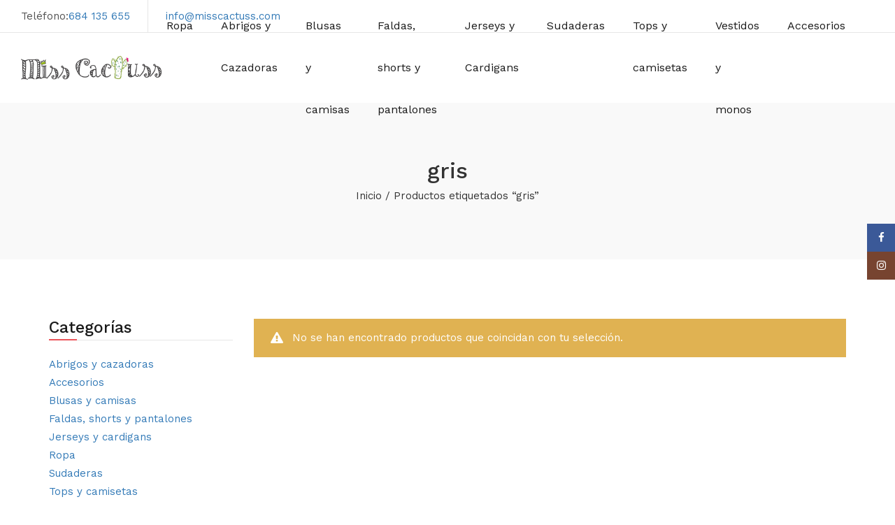

--- FILE ---
content_type: text/html; charset=UTF-8
request_url: https://misscactuss.es/etiqueta-producto/gris
body_size: 23410
content:
<!DOCTYPE html>
<html lang="es">
<head>
	<meta charset="UTF-8">
	<meta name="viewport" content="width=device-width, initial-scale=1.0, maximum-scale=1.0, user-scalable=no">
	<link rel="profile" href="http://gmpg.org/xfn/11">
	<link rel="pingback" href="https://misscactuss.es/xmlrpc.php">
					<script>document.documentElement.className = document.documentElement.className + ' yes-js js_active js'</script>
			<meta name='robots' content='index, follow, max-image-preview:large, max-snippet:-1, max-video-preview:-1' />
	<style>img:is([sizes="auto" i], [sizes^="auto," i]) { contain-intrinsic-size: 3000px 1500px }</style>
	<script>window._wca = window._wca || [];</script>

	<!-- This site is optimized with the Yoast SEO plugin v26.4 - https://yoast.com/wordpress/plugins/seo/ -->
	<title>gris archivos - Miss Cactuss</title>
	<link rel="canonical" href="https://misscactuss.es/etiqueta-producto/gris" />
	<meta property="og:locale" content="es_ES" />
	<meta property="og:type" content="article" />
	<meta property="og:title" content="gris archivos - Miss Cactuss" />
	<meta property="og:url" content="https://misscactuss.es/etiqueta-producto/gris" />
	<meta property="og:site_name" content="Miss Cactuss" />
	<meta name="twitter:card" content="summary_large_image" />
	<script type="application/ld+json" class="yoast-schema-graph">{"@context":"https://schema.org","@graph":[{"@type":"CollectionPage","@id":"https://misscactuss.es/etiqueta-producto/gris","url":"https://misscactuss.es/etiqueta-producto/gris","name":"gris archivos - Miss Cactuss","isPartOf":{"@id":"https://misscactuss.es/#website"},"breadcrumb":{"@id":"https://misscactuss.es/etiqueta-producto/gris#breadcrumb"},"inLanguage":"es"},{"@type":"BreadcrumbList","@id":"https://misscactuss.es/etiqueta-producto/gris#breadcrumb","itemListElement":[{"@type":"ListItem","position":1,"name":"Portada","item":"https://misscactuss.es/"},{"@type":"ListItem","position":2,"name":"gris"}]},{"@type":"WebSite","@id":"https://misscactuss.es/#website","url":"https://misscactuss.es/","name":"Miss Cactuss","description":"Tu tienda de moda en Aranda de Duero e internet","publisher":{"@id":"https://misscactuss.es/#organization"},"potentialAction":[{"@type":"SearchAction","target":{"@type":"EntryPoint","urlTemplate":"https://misscactuss.es/?s={search_term_string}"},"query-input":{"@type":"PropertyValueSpecification","valueRequired":true,"valueName":"search_term_string"}}],"inLanguage":"es"},{"@type":"Organization","@id":"https://misscactuss.es/#organization","name":"Miss Cactuss","url":"https://misscactuss.es/","logo":{"@type":"ImageObject","inLanguage":"es","@id":"https://misscactuss.es/#/schema/logo/image/","url":"https://misscactuss.es/wp-content/uploads/2019/05/logo-web.png","contentUrl":"https://misscactuss.es/wp-content/uploads/2019/05/logo-web.png","width":600,"height":100,"caption":"Miss Cactuss"},"image":{"@id":"https://misscactuss.es/#/schema/logo/image/"},"sameAs":["https://www.facebook.com/Misscactussgirl/","https://www.instagram.com/misscactussgirl/"]}]}</script>
	<!-- / Yoast SEO plugin. -->


<link rel='dns-prefetch' href='//www.googletagmanager.com' />
<link rel='dns-prefetch' href='//stats.wp.com' />
<link rel='dns-prefetch' href='//capi-automation.s3.us-east-2.amazonaws.com' />
<link rel='dns-prefetch' href='//fonts.googleapis.com' />
<link rel='preconnect' href='https://fonts.gstatic.com' crossorigin />
<link rel="alternate" type="application/rss+xml" title="Miss Cactuss &raquo; Feed" href="https://misscactuss.es/feed" />
<link rel="alternate" type="application/rss+xml" title="Miss Cactuss &raquo; Feed de los comentarios" href="https://misscactuss.es/comments/feed" />
<link rel="alternate" type="application/rss+xml" title="Miss Cactuss &raquo; gris Etiqueta Feed" href="https://misscactuss.es/etiqueta-producto/gris/feed" />
<script type="text/javascript">
/* <![CDATA[ */
window._wpemojiSettings = {"baseUrl":"https:\/\/s.w.org\/images\/core\/emoji\/16.0.1\/72x72\/","ext":".png","svgUrl":"https:\/\/s.w.org\/images\/core\/emoji\/16.0.1\/svg\/","svgExt":".svg","source":{"concatemoji":"https:\/\/misscactuss.es\/wp-includes\/js\/wp-emoji-release.min.js?ver=6.8.3"}};
/*! This file is auto-generated */
!function(s,n){var o,i,e;function c(e){try{var t={supportTests:e,timestamp:(new Date).valueOf()};sessionStorage.setItem(o,JSON.stringify(t))}catch(e){}}function p(e,t,n){e.clearRect(0,0,e.canvas.width,e.canvas.height),e.fillText(t,0,0);var t=new Uint32Array(e.getImageData(0,0,e.canvas.width,e.canvas.height).data),a=(e.clearRect(0,0,e.canvas.width,e.canvas.height),e.fillText(n,0,0),new Uint32Array(e.getImageData(0,0,e.canvas.width,e.canvas.height).data));return t.every(function(e,t){return e===a[t]})}function u(e,t){e.clearRect(0,0,e.canvas.width,e.canvas.height),e.fillText(t,0,0);for(var n=e.getImageData(16,16,1,1),a=0;a<n.data.length;a++)if(0!==n.data[a])return!1;return!0}function f(e,t,n,a){switch(t){case"flag":return n(e,"\ud83c\udff3\ufe0f\u200d\u26a7\ufe0f","\ud83c\udff3\ufe0f\u200b\u26a7\ufe0f")?!1:!n(e,"\ud83c\udde8\ud83c\uddf6","\ud83c\udde8\u200b\ud83c\uddf6")&&!n(e,"\ud83c\udff4\udb40\udc67\udb40\udc62\udb40\udc65\udb40\udc6e\udb40\udc67\udb40\udc7f","\ud83c\udff4\u200b\udb40\udc67\u200b\udb40\udc62\u200b\udb40\udc65\u200b\udb40\udc6e\u200b\udb40\udc67\u200b\udb40\udc7f");case"emoji":return!a(e,"\ud83e\udedf")}return!1}function g(e,t,n,a){var r="undefined"!=typeof WorkerGlobalScope&&self instanceof WorkerGlobalScope?new OffscreenCanvas(300,150):s.createElement("canvas"),o=r.getContext("2d",{willReadFrequently:!0}),i=(o.textBaseline="top",o.font="600 32px Arial",{});return e.forEach(function(e){i[e]=t(o,e,n,a)}),i}function t(e){var t=s.createElement("script");t.src=e,t.defer=!0,s.head.appendChild(t)}"undefined"!=typeof Promise&&(o="wpEmojiSettingsSupports",i=["flag","emoji"],n.supports={everything:!0,everythingExceptFlag:!0},e=new Promise(function(e){s.addEventListener("DOMContentLoaded",e,{once:!0})}),new Promise(function(t){var n=function(){try{var e=JSON.parse(sessionStorage.getItem(o));if("object"==typeof e&&"number"==typeof e.timestamp&&(new Date).valueOf()<e.timestamp+604800&&"object"==typeof e.supportTests)return e.supportTests}catch(e){}return null}();if(!n){if("undefined"!=typeof Worker&&"undefined"!=typeof OffscreenCanvas&&"undefined"!=typeof URL&&URL.createObjectURL&&"undefined"!=typeof Blob)try{var e="postMessage("+g.toString()+"("+[JSON.stringify(i),f.toString(),p.toString(),u.toString()].join(",")+"));",a=new Blob([e],{type:"text/javascript"}),r=new Worker(URL.createObjectURL(a),{name:"wpTestEmojiSupports"});return void(r.onmessage=function(e){c(n=e.data),r.terminate(),t(n)})}catch(e){}c(n=g(i,f,p,u))}t(n)}).then(function(e){for(var t in e)n.supports[t]=e[t],n.supports.everything=n.supports.everything&&n.supports[t],"flag"!==t&&(n.supports.everythingExceptFlag=n.supports.everythingExceptFlag&&n.supports[t]);n.supports.everythingExceptFlag=n.supports.everythingExceptFlag&&!n.supports.flag,n.DOMReady=!1,n.readyCallback=function(){n.DOMReady=!0}}).then(function(){return e}).then(function(){var e;n.supports.everything||(n.readyCallback(),(e=n.source||{}).concatemoji?t(e.concatemoji):e.wpemoji&&e.twemoji&&(t(e.twemoji),t(e.wpemoji)))}))}((window,document),window._wpemojiSettings);
/* ]]> */
</script>
<link rel='stylesheet' id='wdp_cart-summary-css' href='https://misscactuss.es/wp-content/plugins/advanced-dynamic-pricing-for-woocommerce/BaseVersion/assets/css/cart-summary.css?ver=4.10.3' type='text/css' media='all' />
<style id='wp-emoji-styles-inline-css' type='text/css'>

	img.wp-smiley, img.emoji {
		display: inline !important;
		border: none !important;
		box-shadow: none !important;
		height: 1em !important;
		width: 1em !important;
		margin: 0 0.07em !important;
		vertical-align: -0.1em !important;
		background: none !important;
		padding: 0 !important;
	}
</style>
<link rel='stylesheet' id='wp-block-library-css' href='https://misscactuss.es/wp-includes/css/dist/block-library/style.min.css?ver=6.8.3' type='text/css' media='all' />
<style id='classic-theme-styles-inline-css' type='text/css'>
/*! This file is auto-generated */
.wp-block-button__link{color:#fff;background-color:#32373c;border-radius:9999px;box-shadow:none;text-decoration:none;padding:calc(.667em + 2px) calc(1.333em + 2px);font-size:1.125em}.wp-block-file__button{background:#32373c;color:#fff;text-decoration:none}
</style>
<link rel='stylesheet' id='mediaelement-css' href='https://misscactuss.es/wp-includes/js/mediaelement/mediaelementplayer-legacy.min.css?ver=4.2.17' type='text/css' media='all' />
<link rel='stylesheet' id='wp-mediaelement-css' href='https://misscactuss.es/wp-includes/js/mediaelement/wp-mediaelement.min.css?ver=6.8.3' type='text/css' media='all' />
<style id='jetpack-sharing-buttons-style-inline-css' type='text/css'>
.jetpack-sharing-buttons__services-list{display:flex;flex-direction:row;flex-wrap:wrap;gap:0;list-style-type:none;margin:5px;padding:0}.jetpack-sharing-buttons__services-list.has-small-icon-size{font-size:12px}.jetpack-sharing-buttons__services-list.has-normal-icon-size{font-size:16px}.jetpack-sharing-buttons__services-list.has-large-icon-size{font-size:24px}.jetpack-sharing-buttons__services-list.has-huge-icon-size{font-size:36px}@media print{.jetpack-sharing-buttons__services-list{display:none!important}}.editor-styles-wrapper .wp-block-jetpack-sharing-buttons{gap:0;padding-inline-start:0}ul.jetpack-sharing-buttons__services-list.has-background{padding:1.25em 2.375em}
</style>
<link rel='stylesheet' id='jquery-selectBox-css' href='https://misscactuss.es/wp-content/plugins/yith-woocommerce-wishlist/assets/css/jquery.selectBox.css?ver=1.2.0' type='text/css' media='all' />
<link rel='stylesheet' id='woocommerce_prettyPhoto_css-css' href='//misscactuss.es/wp-content/plugins/woocommerce/assets/css/prettyPhoto.css?ver=3.1.6' type='text/css' media='all' />
<link rel='stylesheet' id='yith-wcwl-main-css' href='https://misscactuss.es/wp-content/plugins/yith-woocommerce-wishlist/assets/css/style.css?ver=4.11.0' type='text/css' media='all' />
<style id='yith-wcwl-main-inline-css' type='text/css'>
 :root { --rounded-corners-radius: 16px; --add-to-cart-rounded-corners-radius: 16px; --feedback-duration: 3s } 
 :root { --rounded-corners-radius: 16px; --add-to-cart-rounded-corners-radius: 16px; --feedback-duration: 3s } 
</style>
<style id='global-styles-inline-css' type='text/css'>
:root{--wp--preset--aspect-ratio--square: 1;--wp--preset--aspect-ratio--4-3: 4/3;--wp--preset--aspect-ratio--3-4: 3/4;--wp--preset--aspect-ratio--3-2: 3/2;--wp--preset--aspect-ratio--2-3: 2/3;--wp--preset--aspect-ratio--16-9: 16/9;--wp--preset--aspect-ratio--9-16: 9/16;--wp--preset--color--black: #000000;--wp--preset--color--cyan-bluish-gray: #abb8c3;--wp--preset--color--white: #ffffff;--wp--preset--color--pale-pink: #f78da7;--wp--preset--color--vivid-red: #cf2e2e;--wp--preset--color--luminous-vivid-orange: #ff6900;--wp--preset--color--luminous-vivid-amber: #fcb900;--wp--preset--color--light-green-cyan: #7bdcb5;--wp--preset--color--vivid-green-cyan: #00d084;--wp--preset--color--pale-cyan-blue: #8ed1fc;--wp--preset--color--vivid-cyan-blue: #0693e3;--wp--preset--color--vivid-purple: #9b51e0;--wp--preset--gradient--vivid-cyan-blue-to-vivid-purple: linear-gradient(135deg,rgba(6,147,227,1) 0%,rgb(155,81,224) 100%);--wp--preset--gradient--light-green-cyan-to-vivid-green-cyan: linear-gradient(135deg,rgb(122,220,180) 0%,rgb(0,208,130) 100%);--wp--preset--gradient--luminous-vivid-amber-to-luminous-vivid-orange: linear-gradient(135deg,rgba(252,185,0,1) 0%,rgba(255,105,0,1) 100%);--wp--preset--gradient--luminous-vivid-orange-to-vivid-red: linear-gradient(135deg,rgba(255,105,0,1) 0%,rgb(207,46,46) 100%);--wp--preset--gradient--very-light-gray-to-cyan-bluish-gray: linear-gradient(135deg,rgb(238,238,238) 0%,rgb(169,184,195) 100%);--wp--preset--gradient--cool-to-warm-spectrum: linear-gradient(135deg,rgb(74,234,220) 0%,rgb(151,120,209) 20%,rgb(207,42,186) 40%,rgb(238,44,130) 60%,rgb(251,105,98) 80%,rgb(254,248,76) 100%);--wp--preset--gradient--blush-light-purple: linear-gradient(135deg,rgb(255,206,236) 0%,rgb(152,150,240) 100%);--wp--preset--gradient--blush-bordeaux: linear-gradient(135deg,rgb(254,205,165) 0%,rgb(254,45,45) 50%,rgb(107,0,62) 100%);--wp--preset--gradient--luminous-dusk: linear-gradient(135deg,rgb(255,203,112) 0%,rgb(199,81,192) 50%,rgb(65,88,208) 100%);--wp--preset--gradient--pale-ocean: linear-gradient(135deg,rgb(255,245,203) 0%,rgb(182,227,212) 50%,rgb(51,167,181) 100%);--wp--preset--gradient--electric-grass: linear-gradient(135deg,rgb(202,248,128) 0%,rgb(113,206,126) 100%);--wp--preset--gradient--midnight: linear-gradient(135deg,rgb(2,3,129) 0%,rgb(40,116,252) 100%);--wp--preset--font-size--small: 13px;--wp--preset--font-size--medium: 20px;--wp--preset--font-size--large: 36px;--wp--preset--font-size--x-large: 42px;--wp--preset--spacing--20: 0.44rem;--wp--preset--spacing--30: 0.67rem;--wp--preset--spacing--40: 1rem;--wp--preset--spacing--50: 1.5rem;--wp--preset--spacing--60: 2.25rem;--wp--preset--spacing--70: 3.38rem;--wp--preset--spacing--80: 5.06rem;--wp--preset--shadow--natural: 6px 6px 9px rgba(0, 0, 0, 0.2);--wp--preset--shadow--deep: 12px 12px 50px rgba(0, 0, 0, 0.4);--wp--preset--shadow--sharp: 6px 6px 0px rgba(0, 0, 0, 0.2);--wp--preset--shadow--outlined: 6px 6px 0px -3px rgba(255, 255, 255, 1), 6px 6px rgba(0, 0, 0, 1);--wp--preset--shadow--crisp: 6px 6px 0px rgba(0, 0, 0, 1);}:where(.is-layout-flex){gap: 0.5em;}:where(.is-layout-grid){gap: 0.5em;}body .is-layout-flex{display: flex;}.is-layout-flex{flex-wrap: wrap;align-items: center;}.is-layout-flex > :is(*, div){margin: 0;}body .is-layout-grid{display: grid;}.is-layout-grid > :is(*, div){margin: 0;}:where(.wp-block-columns.is-layout-flex){gap: 2em;}:where(.wp-block-columns.is-layout-grid){gap: 2em;}:where(.wp-block-post-template.is-layout-flex){gap: 1.25em;}:where(.wp-block-post-template.is-layout-grid){gap: 1.25em;}.has-black-color{color: var(--wp--preset--color--black) !important;}.has-cyan-bluish-gray-color{color: var(--wp--preset--color--cyan-bluish-gray) !important;}.has-white-color{color: var(--wp--preset--color--white) !important;}.has-pale-pink-color{color: var(--wp--preset--color--pale-pink) !important;}.has-vivid-red-color{color: var(--wp--preset--color--vivid-red) !important;}.has-luminous-vivid-orange-color{color: var(--wp--preset--color--luminous-vivid-orange) !important;}.has-luminous-vivid-amber-color{color: var(--wp--preset--color--luminous-vivid-amber) !important;}.has-light-green-cyan-color{color: var(--wp--preset--color--light-green-cyan) !important;}.has-vivid-green-cyan-color{color: var(--wp--preset--color--vivid-green-cyan) !important;}.has-pale-cyan-blue-color{color: var(--wp--preset--color--pale-cyan-blue) !important;}.has-vivid-cyan-blue-color{color: var(--wp--preset--color--vivid-cyan-blue) !important;}.has-vivid-purple-color{color: var(--wp--preset--color--vivid-purple) !important;}.has-black-background-color{background-color: var(--wp--preset--color--black) !important;}.has-cyan-bluish-gray-background-color{background-color: var(--wp--preset--color--cyan-bluish-gray) !important;}.has-white-background-color{background-color: var(--wp--preset--color--white) !important;}.has-pale-pink-background-color{background-color: var(--wp--preset--color--pale-pink) !important;}.has-vivid-red-background-color{background-color: var(--wp--preset--color--vivid-red) !important;}.has-luminous-vivid-orange-background-color{background-color: var(--wp--preset--color--luminous-vivid-orange) !important;}.has-luminous-vivid-amber-background-color{background-color: var(--wp--preset--color--luminous-vivid-amber) !important;}.has-light-green-cyan-background-color{background-color: var(--wp--preset--color--light-green-cyan) !important;}.has-vivid-green-cyan-background-color{background-color: var(--wp--preset--color--vivid-green-cyan) !important;}.has-pale-cyan-blue-background-color{background-color: var(--wp--preset--color--pale-cyan-blue) !important;}.has-vivid-cyan-blue-background-color{background-color: var(--wp--preset--color--vivid-cyan-blue) !important;}.has-vivid-purple-background-color{background-color: var(--wp--preset--color--vivid-purple) !important;}.has-black-border-color{border-color: var(--wp--preset--color--black) !important;}.has-cyan-bluish-gray-border-color{border-color: var(--wp--preset--color--cyan-bluish-gray) !important;}.has-white-border-color{border-color: var(--wp--preset--color--white) !important;}.has-pale-pink-border-color{border-color: var(--wp--preset--color--pale-pink) !important;}.has-vivid-red-border-color{border-color: var(--wp--preset--color--vivid-red) !important;}.has-luminous-vivid-orange-border-color{border-color: var(--wp--preset--color--luminous-vivid-orange) !important;}.has-luminous-vivid-amber-border-color{border-color: var(--wp--preset--color--luminous-vivid-amber) !important;}.has-light-green-cyan-border-color{border-color: var(--wp--preset--color--light-green-cyan) !important;}.has-vivid-green-cyan-border-color{border-color: var(--wp--preset--color--vivid-green-cyan) !important;}.has-pale-cyan-blue-border-color{border-color: var(--wp--preset--color--pale-cyan-blue) !important;}.has-vivid-cyan-blue-border-color{border-color: var(--wp--preset--color--vivid-cyan-blue) !important;}.has-vivid-purple-border-color{border-color: var(--wp--preset--color--vivid-purple) !important;}.has-vivid-cyan-blue-to-vivid-purple-gradient-background{background: var(--wp--preset--gradient--vivid-cyan-blue-to-vivid-purple) !important;}.has-light-green-cyan-to-vivid-green-cyan-gradient-background{background: var(--wp--preset--gradient--light-green-cyan-to-vivid-green-cyan) !important;}.has-luminous-vivid-amber-to-luminous-vivid-orange-gradient-background{background: var(--wp--preset--gradient--luminous-vivid-amber-to-luminous-vivid-orange) !important;}.has-luminous-vivid-orange-to-vivid-red-gradient-background{background: var(--wp--preset--gradient--luminous-vivid-orange-to-vivid-red) !important;}.has-very-light-gray-to-cyan-bluish-gray-gradient-background{background: var(--wp--preset--gradient--very-light-gray-to-cyan-bluish-gray) !important;}.has-cool-to-warm-spectrum-gradient-background{background: var(--wp--preset--gradient--cool-to-warm-spectrum) !important;}.has-blush-light-purple-gradient-background{background: var(--wp--preset--gradient--blush-light-purple) !important;}.has-blush-bordeaux-gradient-background{background: var(--wp--preset--gradient--blush-bordeaux) !important;}.has-luminous-dusk-gradient-background{background: var(--wp--preset--gradient--luminous-dusk) !important;}.has-pale-ocean-gradient-background{background: var(--wp--preset--gradient--pale-ocean) !important;}.has-electric-grass-gradient-background{background: var(--wp--preset--gradient--electric-grass) !important;}.has-midnight-gradient-background{background: var(--wp--preset--gradient--midnight) !important;}.has-small-font-size{font-size: var(--wp--preset--font-size--small) !important;}.has-medium-font-size{font-size: var(--wp--preset--font-size--medium) !important;}.has-large-font-size{font-size: var(--wp--preset--font-size--large) !important;}.has-x-large-font-size{font-size: var(--wp--preset--font-size--x-large) !important;}
:where(.wp-block-post-template.is-layout-flex){gap: 1.25em;}:where(.wp-block-post-template.is-layout-grid){gap: 1.25em;}
:where(.wp-block-columns.is-layout-flex){gap: 2em;}:where(.wp-block-columns.is-layout-grid){gap: 2em;}
:root :where(.wp-block-pullquote){font-size: 1.5em;line-height: 1.6;}
</style>
<link rel='stylesheet' id='contact-form-7-css' href='https://misscactuss.es/wp-content/plugins/contact-form-7/includes/css/styles.css?ver=6.1.4' type='text/css' media='all' />
<link rel='stylesheet' id='search-fornt-css' href='https://misscactuss.es/wp-content/plugins/jmsajaxsearch/css/style.css?ver=6.8.3' type='text/css' media='all' />
<style id='search-fornt-inline-css' type='text/css'>

                #search_result {
                        background-color: #ffffff;
                        color:#000000 !important;
                        border-radius:3px;
						font-size:13px;
                }
                 #search_result a {
                        color:#000000 !important;
						font-size:15px !important;
                }
</style>
<link rel='stylesheet' id='mabel-shoppable-images-lite-css' href='https://misscactuss.es/wp-content/plugins/mabel-shoppable-images-lite/public/css/public.min.css?ver=1.3' type='text/css' media='all' />
<style id='mabel-shoppable-images-lite-inline-css' type='text/css'>
span.mb-siwc-tag{margin-left:-12px;margin-top:-12px;color:#7b53c1;width:25px;height:25px;line-height:25px;background:#ffffff;font-size:14px;border-radius:50%;}
</style>
<link rel='stylesheet' id='mabel-shoppable-images-css' href='https://misscactuss.es/wp-content/plugins/mabel-shoppable-images/public/css/public.min.css?ver=1.0.4' type='text/css' media='all' />
<style id='mabel-shoppable-images-inline-css' type='text/css'>
span.mb-siwc-tag{margin-left:-12px;margin-top:-12px;color:#7b53c1;width:25px;height:25px;line-height:25px;background:#ffffff;font-size:14px;border-radius:50%;-webkit-border-radius:50%;-moz-border-radius:50%;}
</style>
<link rel='stylesheet' id='lightcase.css-css' href='https://misscactuss.es/wp-content/plugins/paytpv-for-woocommerce/css/lightcase.css?ver=6.8.3' type='text/css' media='all' />
<link rel='stylesheet' id='paytpv.css-css' href='https://misscactuss.es/wp-content/plugins/paytpv-for-woocommerce/css/paytpv.css?ver=6.8.3' type='text/css' media='all' />
<link rel='stylesheet' id='rs-plugin-settings-css' href='https://misscactuss.es/wp-content/plugins/revslider/public/assets/css/rs6.css?ver=6.4.11' type='text/css' media='all' />
<style id='rs-plugin-settings-inline-css' type='text/css'>
#rs-demo-id {}
</style>
<style id='woocommerce-inline-inline-css' type='text/css'>
.woocommerce form .form-row .required { visibility: visible; }
</style>
<link rel='stylesheet' id='hint-css' href='https://misscactuss.es/wp-content/plugins/woo-smart-compare/assets/libs/hint/hint.min.css?ver=6.8.3' type='text/css' media='all' />
<link rel='stylesheet' id='perfect-scrollbar-css' href='https://misscactuss.es/wp-content/plugins/woo-smart-compare/assets/libs/perfect-scrollbar/css/perfect-scrollbar.min.css?ver=6.8.3' type='text/css' media='all' />
<link rel='stylesheet' id='perfect-scrollbar-wpc-css' href='https://misscactuss.es/wp-content/plugins/woo-smart-compare/assets/libs/perfect-scrollbar/css/custom-theme.css?ver=6.8.3' type='text/css' media='all' />
<link rel='stylesheet' id='woosc-frontend-css' href='https://misscactuss.es/wp-content/plugins/woo-smart-compare/assets/css/frontend.css?ver=6.5.3' type='text/css' media='all' />
<link rel='stylesheet' id='brands-styles-css' href='https://misscactuss.es/wp-content/plugins/woocommerce/assets/css/brands.css?ver=10.3.7' type='text/css' media='all' />
<link rel="preload" as="style" href="https://fonts.googleapis.com/css?family=Work%20Sans:100,200,300,400,500,600,700,800,900,100italic,200italic,300italic,400italic,500italic,600italic,700italic,800italic,900italic&#038;display=swap&#038;ver=1655127061" /><link rel="stylesheet" href="https://fonts.googleapis.com/css?family=Work%20Sans:100,200,300,400,500,600,700,800,900,100italic,200italic,300italic,400italic,500italic,600italic,700italic,800italic,900italic&#038;display=swap&#038;ver=1655127061" media="print" onload="this.media='all'"><noscript><link rel="stylesheet" href="https://fonts.googleapis.com/css?family=Work%20Sans:100,200,300,400,500,600,700,800,900,100italic,200italic,300italic,400italic,500italic,600italic,700italic,800italic,900italic&#038;display=swap&#038;ver=1655127061" /></noscript><link rel='stylesheet' id='mazza-icon-font-css' href='https://misscactuss.es/wp-content/themes/mazza/assets/css/mazza-icon.css?ver=6.8.3' type='text/css' media='all' />
<link rel='stylesheet' id='typo-icons-css' href='https://misscactuss.es/wp-content/themes/mazza/assets/3rd-party/typo-icon/style.css?ver=6.8.3' type='text/css' media='all' />
<link rel='stylesheet' id='bootstrap-css' href='https://misscactuss.es/wp-content/themes/mazza/assets/3rd-party/bootstrap/css/bootstrap.min.css?ver=4.0.0' type='text/css' media='all' />
<link rel='stylesheet' id='hamburgers-css' href='https://misscactuss.es/wp-content/themes/mazza/assets/3rd-party/hamburgers.min.css?ver=6.8.3' type='text/css' media='all' />
<link rel='stylesheet' id='fontawesome-css' href='https://misscactuss.es/wp-content/themes/mazza/assets/3rd-party/font-awesome/css/font-awesome.min.css?ver=4.7.0' type='text/css' media='all' />
<link rel='stylesheet' id='owl-carousel-css' href='https://misscactuss.es/wp-content/themes/mazza/assets/3rd-party/owl-carousel/owl.carousel.min.css?ver=6.8.3' type='text/css' media='all' />
<link rel='stylesheet' id='owl-carousel-theme-css' href='https://misscactuss.es/wp-content/themes/mazza/assets/3rd-party/owl-carousel/owl.theme.default.min.css?ver=6.8.3' type='text/css' media='all' />
<link rel='stylesheet' id='magnific-popup-css' href='https://misscactuss.es/wp-content/themes/mazza/assets/3rd-party/magnific-popup/magnific-popup.css?ver=6.8.3' type='text/css' media='all' />
<link rel='stylesheet' id='magnific-popup-effect-css' href='https://misscactuss.es/wp-content/themes/mazza/assets/3rd-party/magnific-popup/magnific-popup-effect.css?ver=6.8.3' type='text/css' media='all' />
<link rel='stylesheet' id='mazza-style-css' href='https://misscactuss.es/wp-content/themes/mazza-child/style.css?ver=6.8.3' type='text/css' media='all' />
<style id='mazza-style-inline-css' type='text/css'>

        /* Color scheme primary */
                            a:hover, a:focus, a:active,
            p a,
            .color,
            .owl-theme .owl-nav [class*="owl-"]:hover i,
            .header-action .mazza-box-dropdown > a:hover,
            .result-wrapper .content-price ins,
            .mazza-menu .dropdown-menu .mega-nav li a:hover,
            .mazza-menu .dropdown-menu .column-heading:hover,
            .mazza-menu li a:hover,
            .primary-menu > li:hover > a,
            .vertical-menu > li > a:hover,
            .main-footer p a,
            .main-footer a:hover,
            .main-footer ul.product_list_widget > li .woocommerce-Price-amount,
            .main-footer .mc4wp-form .btn-submit:after,
            .main-footer .color-scheme-light a:hover,
            .main-footer .color-scheme-light .jmsblogwidget-elements.widget_recent_post_with_image ul .entry-title:hover,
            .main-footer .color-scheme-light ul.menu li a:hover,
            .not-found .entry-header:before,
            .read-more-section a:hover,
            .widget .current, .widget .current-cat,
            .widget .current a, .widget .current-cat a,
            .widget_meta ul li:before,
            .widget_archive ul li:before,
            .widget_categories ul li:before,
            .widget_recent_comments ul li:before,
            .widget_recent_post_with_image ul .entry-title:hover,
            ul.product_list_widget > li .woocommerce-Price-amount,
            .product-title a:hover,
            .price ins,
            .mazza-buttons > div a:hover:before,
            .mazza-buttons .yith-wcwl-add-to-wishlist .yith-wcwl-wishlistaddedbrowse a:before,
            .mazza-buttons .yith-wcwl-add-to-wishlist .yith-wcwl-wishlistexistsbrowse a:before,
            .product-hover-simple .btn-add-cart a:hover,
            .product-hover-alt .btn-add-cart a,
            .product-hover-quick .btn-add-cart a,
            .woocommerce-product-rating .woocommerce-review-link:hover,
            .woocommerce-grouped-product-list-item__price .woocommerce-Price-amount,
            .product_meta a:hover,
            .entry-summary .price,
            .woocommerce-form-coupon-toggle .woocommerce-info .showcoupon,
            .woocommerce-form-login-toggle .woocommerce-info .showcoupon,
            .tabs-layout-tabs .wc-tabs > li.active > a,
            .shop_table .product-price ins,
            body.woocommerce-checkout .woocommerce > .woocommerce-info a,
            .btn.btn-style-simple:hover,
            .title-color-primary .subtitle,
            .banner-box .simple-link:hover, .banner-box .simple-link:focus,
            .jmsblog-elements.with-border .read-more-section a,
            .portfolio-filter > a.selected,
            .jms-tabs-title ul li.active,
            .mazza-price-table.price-style-alt .mazza-price-currency,
            .mazza-price-table.price-style-alt .mazza-price-value,
            .jmshotdealproduct-elements .product-title a,
            .entry-meta-list li a:hover, .entry-meta-list li a:focus,
            .page-heading.color-scheme-dark a:hover,
            .page-heading.color-scheme-light a:hover,
            .author-info .author-title,
            #cancel-comment-reply-link:hover {
                color: #ec555b;
            }

            .button,
            button,
            .added_to_cart,
            input[type="submit"],
            input[type="button"],
            input[type="reset"],
            input[type="submit"].dokan-btn-theme,
            a.dokan-btn-theme,
            .dokan-btn-theme,
            input[type="submit"].dokan-btn-theme:hover,
            a.dokan-btn-theme:hover,
            .dokan-btn-theme:hover,
            input[type="submit"].dokan-btn-theme:focus,
            a.dokan-btn-theme:focus,
            .dokan-btn-theme:focus,
            input[type="submit"].dokan-btn-theme:active,
            a.dokan-btn-theme:active,
            .dokan-btn-theme:active,
            input[type="submit"].dokan-btn-theme.active,
            a.dokan-btn-theme.active,
            .dokan-btn-theme.active,
            .open .dropdown-toggleinput[type="submit"].dokan-btn-theme,
            .open .dropdown-togglea.dokan-btn-theme,
            .open .dropdown-toggle.dokan-btn-theme,
            .checkout-button,
            .coupon .button,
            .checkout_coupon .button,
            .actions .update-cart,
            #place_order,
            #customer_login .button,
            .mazza-btn-primary,
            .bg-color,
            .owl-theme .owl-dots .owl-dot.active span,
            #header-wishlist > a span,
            #header-cart .cart-count,
            .header-adv-search .search-form .search-submit,
            .mazza-menu ul li a span:after,
            .primary-menu.menu-style-border-bottom > li > a > span:before,
            .jms-canvas-menu-wrapper .menu-title,
            .main-footer ul.menu li a:after,
            #backtop:hover,
            .contact-form-default .wpcf7-submit,
            div.mb-siwc-popup div.mb-siwc-popup-inner a:hover,
            .read-more-section a:hover:before,
            .tags-list a:hover:before, .tags-list a:focus:before,
            .mazza-pagination .page-numbers li span:hover, .mazza-pagination .page-numbers li a:hover,
            .mazza-pagination .page-numbers li .current,
            .mazza-ajax-loadmore a:hover, .mazza-ajax-loadmore a:focus,
            .page-links > a:hover, .page-links > a:focus,
            .page-links > span:not(.page-links-title),
            .widget .widgettitle:before, .widget .widget-title:before,
            .tagcloud a:hover, .tagcloud a:focus,
            .widget_shopping_cart_content .buttons a,
            .widget_price_filter .price_slider_amount .button:hover, .widget_price_filter .price_slider_amount .button:focus,
            .widget_price_filter .ui-slider .ui-slider-handle,
            .product-hover-default .mazza-buttons > div a:hover,
            .product-hover-default .btn-add-cart a,
            .product-hover-simple .product-thumb .mazza-buttons > div a:hover,
            .product-hover-list .mazza-buttons > div a:hover,
            .product-hover-list .product-info-bottom .btn-add-cart a:hover,
            .product-hover-list .yith-wcwl-add-to-wishlist a:hover,
            .product-hover-list .compare.button:hover,
            .entry-summary .compare.button:hover,
            .entry-summary .yith-wcwl-add-to-wishlist a:hover,
            .single_add_to_cart_button,
            .wc-single-video a:before,
            .badge,
            .mazza-pagination ul li a:focus,
            .mazza-pagination ul li a:hover,
            .mazza-pagination ul li span.current,
            #yith-wcwl-popup-message,
            .woocommerce-MyAccount-content .button.view,
            .btn.btn-style-transparent.btn-color-primary:before,
            .btn.btn-style-transparent.btn-color-white:hover,
            .btn-color-white:before,
            .btn-color-black:before,
            .title-style-bordered-bottom.title-color-primary .title:after,
            .banner-box .simple-link:hover:before, .banner-box .simple-link:focus:before,
            .jmsblog-elements.with-border .read-more-section a:before,
            .portfolio-filter > a:before,
            .jms-tabs-title ul li span:after,
            .social-design-simple a:hover,
            .social-design-bordered a:hover,
            .mazza-price-table .mazza-plan-footer > a,
            .mazza-price-table.price-style-default .mazza-plan-price,
            .countdown-style-primary .mazza-countdown > span,
            .jmshotdealproduct-elements .hotdeal-label,
            .jmsproductswidgetcarousel-elements .btn-add-cart a:hover,
            .spinner1 .bounce11,
            .spinner1 .bounce22,
            .spinner4 .bounce11,
            .spinner4 .bounce22,
            .spinner4 .bounce33,
            .spinner5,
            .spinner6 .dot11, .spinner6 .dot22,
            #reply-title::after, .underline-left::after {
                background-color: #ec555b;
            }


            input[type='email']:focus,
            input[type='date']:focus,
            input[type='search']:focus,
            input[type='number']:focus,
            input[type='text']:focus,
            input[type='tel']:focus,
            input[type='url']:focus,
            input[type='password']:focus,
            textarea:focus,
            select:focus,
            .header-adv-search .search-form input[type="text"],
            .header-adv-search .search-form .search-by-category select,
            #backtop:hover,
            div.mb-siwc-popup div.mb-siwc-popup-inner a:hover,
            .tags-list a:hover, .tags-list a:focus,
            .mazza-ajax-loadmore a:hover, .mazza-ajax-loadmore a:focus,
            .page-links > a:hover, .page-links > a:focus,
            .page-links > span:not(.page-links-title),
            .tagcloud a:hover, .tagcloud a:focus,
            .product-navigation a:hover, .product-navigation a:focus,
            .tabs-layout-tabs .wc-tabs > li.active > a,
            .btn.btn-style-transparent.btn-color-primary,
            .btn.btn-style-transparent.btn-color-white:hover,
            .social-design-bordered a:hover,
            .mazza-price-table.actived .mazza-plan-inner,
            .countdown-style-primary .mazza-countdown > span,
            .jmshotdealproduct-elements,
            .jmsproductswidgetcarousel-elements .btn-add-cart a:hover {
                border-color: #ec555b;
            }

            .loading::before {
                border-left-color: #ec555b;
            }
        
        /* MAZZA LOGO */
                .header-logo img {
            max-width: 201px;
        }

        .preloader {
            position: fixed;
            width: 100%;
            height: 100%;
            left: 0;
            top: 0;
            z-index: 9999;
            background: white;
        }

        
</style>
<link rel='stylesheet' id='child-style-css' href='https://misscactuss.es/wp-content/themes/mazza/style.css?ver=6.8.3' type='text/css' media='all' />
<link rel='stylesheet' id='wdp_pricing-table-css' href='https://misscactuss.es/wp-content/plugins/advanced-dynamic-pricing-for-woocommerce/BaseVersion/assets/css/pricing-table.css?ver=4.10.3' type='text/css' media='all' />
<link rel='stylesheet' id='wdp_deals-table-css' href='https://misscactuss.es/wp-content/plugins/advanced-dynamic-pricing-for-woocommerce/BaseVersion/assets/css/deals-table.css?ver=4.10.3' type='text/css' media='all' />
<script type="text/template" id="tmpl-variation-template">
	<div class="woocommerce-variation-description">{{{ data.variation.variation_description }}}</div>
	<div class="woocommerce-variation-price">{{{ data.variation.price_html }}}</div>
	<div class="woocommerce-variation-availability">{{{ data.variation.availability_html }}}</div>
</script>
<script type="text/template" id="tmpl-unavailable-variation-template">
	<p>Sorry, this product is unavailable. Please choose a different combination.</p>
</script>
<!--n2css--><!--n2js--><script type="text/javascript" id="woocommerce-google-analytics-integration-gtag-js-after">
/* <![CDATA[ */
/* Google Analytics for WooCommerce (gtag.js) */
					window.dataLayer = window.dataLayer || [];
					function gtag(){dataLayer.push(arguments);}
					// Set up default consent state.
					for ( const mode of [{"analytics_storage":"denied","ad_storage":"denied","ad_user_data":"denied","ad_personalization":"denied","region":["AT","BE","BG","HR","CY","CZ","DK","EE","FI","FR","DE","GR","HU","IS","IE","IT","LV","LI","LT","LU","MT","NL","NO","PL","PT","RO","SK","SI","ES","SE","GB","CH"]}] || [] ) {
						gtag( "consent", "default", { "wait_for_update": 500, ...mode } );
					}
					gtag("js", new Date());
					gtag("set", "developer_id.dOGY3NW", true);
					gtag("config", "387125736", {"track_404":true,"allow_google_signals":true,"logged_in":false,"linker":{"domains":[],"allow_incoming":true},"custom_map":{"dimension1":"logged_in"}});
/* ]]> */
</script>
<script type="text/javascript" src="https://misscactuss.es/wp-includes/js/jquery/jquery.min.js?ver=3.7.1" id="jquery-core-js"></script>
<script type="text/javascript" src="https://misscactuss.es/wp-includes/js/jquery/jquery-migrate.min.js?ver=3.4.1" id="jquery-migrate-js"></script>
<script type="text/javascript" id="ajax-script-js-extra">
/* <![CDATA[ */
var jmsajaxsearch_ajax = {"ajax_url":"https:\/\/misscactuss.es\/wp-admin\/admin-ajax.php","time_out":"1000"};
/* ]]> */
</script>
<script type="text/javascript" src="https://misscactuss.es/wp-content/plugins/jmsajaxsearch/js/ajax-search.js?ver=1.0.0" id="ajax-script-js"></script>
<script type="text/javascript" id="mabel-shoppable-images-lite-js-extra">
/* <![CDATA[ */
var mabel_script_vars = {"ajaxurl":"https:\/\/misscactuss.es\/wp-admin\/admin-ajax.php","sinonce":"afdb7ce2e4"};
/* ]]> */
</script>
<script type="text/javascript" src="https://misscactuss.es/wp-content/plugins/mabel-shoppable-images-lite/public/js/public.min.js?ver=1.3" id="mabel-shoppable-images-lite-js"></script>
<script type="text/javascript" id="mabel-shoppable-images-js-extra">
/* <![CDATA[ */
var mabel_script_vars = {"ajaxurl":"https:\/\/misscactuss.es\/wp-admin\/admin-ajax.php"};
/* ]]> */
</script>
<script type="text/javascript" src="https://misscactuss.es/wp-content/plugins/mabel-shoppable-images/public/js/public.min.js?ver=1.0.4" id="mabel-shoppable-images-js"></script>
<script type="text/javascript" src="https://misscactuss.es/wp-content/plugins/paytpv-for-woocommerce/js/paytpv.js?ver=5.41" id="paytpv.js-js"></script>
<script type="text/javascript" src="https://misscactuss.es/wp-content/plugins/paytpv-for-woocommerce/js/lightcase.js?ver=5.41" id="lightcase.js-js"></script>
<script type="text/javascript" src="https://misscactuss.es/wp-content/plugins/revslider/public/assets/js/rbtools.min.js?ver=6.4.8" id="tp-tools-js"></script>
<script type="text/javascript" src="https://misscactuss.es/wp-content/plugins/revslider/public/assets/js/rs6.min.js?ver=6.4.11" id="revmin-js"></script>
<script type="text/javascript" src="https://misscactuss.es/wp-content/plugins/woocommerce/assets/js/jquery-blockui/jquery.blockUI.min.js?ver=2.7.0-wc.10.3.7" id="wc-jquery-blockui-js" data-wp-strategy="defer"></script>
<script type="text/javascript" id="wc-add-to-cart-js-extra">
/* <![CDATA[ */
var wc_add_to_cart_params = {"ajax_url":"\/wp-admin\/admin-ajax.php","wc_ajax_url":"\/?wc-ajax=%%endpoint%%","i18n_view_cart":"Ver carrito","cart_url":"https:\/\/misscactuss.es\/carrito","is_cart":"","cart_redirect_after_add":"no"};
/* ]]> */
</script>
<script type="text/javascript" src="https://misscactuss.es/wp-content/plugins/woocommerce/assets/js/frontend/add-to-cart.min.js?ver=10.3.7" id="wc-add-to-cart-js" data-wp-strategy="defer"></script>
<script type="text/javascript" src="https://misscactuss.es/wp-content/plugins/woocommerce/assets/js/js-cookie/js.cookie.min.js?ver=2.1.4-wc.10.3.7" id="wc-js-cookie-js" defer="defer" data-wp-strategy="defer"></script>
<script type="text/javascript" id="woocommerce-js-extra">
/* <![CDATA[ */
var woocommerce_params = {"ajax_url":"\/wp-admin\/admin-ajax.php","wc_ajax_url":"\/?wc-ajax=%%endpoint%%","i18n_password_show":"Mostrar contrase\u00f1a","i18n_password_hide":"Ocultar contrase\u00f1a"};
/* ]]> */
</script>
<script type="text/javascript" src="https://misscactuss.es/wp-content/plugins/woocommerce/assets/js/frontend/woocommerce.min.js?ver=10.3.7" id="woocommerce-js" defer="defer" data-wp-strategy="defer"></script>
<script type="text/javascript" src="https://misscactuss.es/wp-content/plugins/js_composer/assets/js/vendors/woocommerce-add-to-cart.js?ver=6.6.0" id="vc_woocommerce-add-to-cart-js-js"></script>
<script type="text/javascript" id="WCPAY_ASSETS-js-extra">
/* <![CDATA[ */
var wcpayAssets = {"url":"https:\/\/misscactuss.es\/wp-content\/plugins\/woocommerce-payments\/dist\/"};
/* ]]> */
</script>
<script type="text/javascript" src="https://stats.wp.com/s-202501.js" id="woocommerce-analytics-js" defer="defer" data-wp-strategy="defer"></script>
<script type="text/javascript" src="https://misscactuss.es/wp-content/plugins/mazza-core//inc/megamenu/js/megamenu.js?ver=6.8.3" id="jmsmegamenu-script-js"></script>

<!-- Fragmento de código de la etiqueta de Google (gtag.js) añadida por Site Kit -->
<!-- Fragmento de código de Google Analytics añadido por Site Kit -->
<script type="text/javascript" src="https://www.googletagmanager.com/gtag/js?id=GT-5R4ZC43" id="google_gtagjs-js" async></script>
<script type="text/javascript" id="google_gtagjs-js-after">
/* <![CDATA[ */
window.dataLayer = window.dataLayer || [];function gtag(){dataLayer.push(arguments);}
gtag("set","linker",{"domains":["misscactuss.es"]});
gtag("js", new Date());
gtag("set", "developer_id.dZTNiMT", true);
gtag("config", "GT-5R4ZC43");
/* ]]> */
</script>
<script type="text/javascript" src="https://misscactuss.es/wp-includes/js/underscore.min.js?ver=1.13.7" id="underscore-js"></script>
<script type="text/javascript" id="wp-util-js-extra">
/* <![CDATA[ */
var _wpUtilSettings = {"ajax":{"url":"\/wp-admin\/admin-ajax.php"}};
/* ]]> */
</script>
<script type="text/javascript" src="https://misscactuss.es/wp-includes/js/wp-util.min.js?ver=6.8.3" id="wp-util-js"></script>
<script type="text/javascript" id="wc-add-to-cart-variation-js-extra">
/* <![CDATA[ */
var wc_add_to_cart_variation_params = {"wc_ajax_url":"\/?wc-ajax=%%endpoint%%","i18n_no_matching_variations_text":"Lo siento, no hay productos que igualen tu selecci\u00f3n. Por favor, escoge una combinaci\u00f3n diferente.","i18n_make_a_selection_text":"Elige las opciones del producto antes de a\u00f1adir este producto a tu carrito.","i18n_unavailable_text":"Lo siento, este producto no est\u00e1 disponible. Por favor, elige otra combinaci\u00f3n.","i18n_reset_alert_text":"Se ha restablecido tu selecci\u00f3n. Por favor, elige alguna opci\u00f3n del producto antes de poder a\u00f1adir este producto a tu carrito."};
/* ]]> */
</script>
<script type="text/javascript" src="https://misscactuss.es/wp-content/plugins/woocommerce/assets/js/frontend/add-to-cart-variation.min.js?ver=10.3.7" id="wc-add-to-cart-variation-js" defer="defer" data-wp-strategy="defer"></script>
<link rel="https://api.w.org/" href="https://misscactuss.es/wp-json/" /><link rel="alternate" title="JSON" type="application/json" href="https://misscactuss.es/wp-json/wp/v2/product_tag/440" /><link rel="EditURI" type="application/rsd+xml" title="RSD" href="https://misscactuss.es/xmlrpc.php?rsd" />
<meta name="generator" content="WordPress 6.8.3" />
<meta name="generator" content="WooCommerce 10.3.7" />
<meta name="generator" content="Redux 4.5.9" /><meta name="generator" content="Site Kit by Google 1.167.0" />	<style>img#wpstats{display:none}</style>
		<!-- Google site verification - Google for WooCommerce -->
<meta name="google-site-verification" content="EPM3iWMCcLhdZYqsw0a2tVoERa0FhvD9BxadMdi9UhU" />
	<noscript><style>.woocommerce-product-gallery{ opacity: 1 !important; }</style></noscript>
				<script  type="text/javascript">
				!function(f,b,e,v,n,t,s){if(f.fbq)return;n=f.fbq=function(){n.callMethod?
					n.callMethod.apply(n,arguments):n.queue.push(arguments)};if(!f._fbq)f._fbq=n;
					n.push=n;n.loaded=!0;n.version='2.0';n.queue=[];t=b.createElement(e);t.async=!0;
					t.src=v;s=b.getElementsByTagName(e)[0];s.parentNode.insertBefore(t,s)}(window,
					document,'script','https://connect.facebook.net/en_US/fbevents.js');
			</script>
			<!-- WooCommerce Facebook Integration Begin -->
			<script  type="text/javascript">

				fbq('init', '528224514579353', {}, {
    "agent": "woocommerce_2-10.3.7-3.5.14"
});

				document.addEventListener( 'DOMContentLoaded', function() {
					// Insert placeholder for events injected when a product is added to the cart through AJAX.
					document.body.insertAdjacentHTML( 'beforeend', '<div class=\"wc-facebook-pixel-event-placeholder\"></div>' );
				}, false );

			</script>
			<!-- WooCommerce Facebook Integration End -->
			<meta name="generator" content="Powered by WPBakery Page Builder - drag and drop page builder for WordPress."/>
<meta name="generator" content="Powered by Slider Revolution 6.4.11 - responsive, Mobile-Friendly Slider Plugin for WordPress with comfortable drag and drop interface." />
<!-- Latest compiled and minified CSS -->
<link rel="stylesheet" href="https://stackpath.bootstrapcdn.com/bootstrap/3.4.1/css/bootstrap.min.css" integrity="sha384-HSMxcRTRxnN+Bdg0JdbxYKrThecOKuH5zCYotlSAcp1+c8xmyTe9GYg1l9a69psu" crossorigin="anonymous">

<!-- Global site tag (gtag.js) - Google Analytics -->
<script async src="https://www.googletagmanager.com/gtag/js?id=UA-124182099-12"></script>
<script>
  window.dataLayer = window.dataLayer || [];
  function gtag(){dataLayer.push(arguments);}
  gtag('js', new Date());

  gtag('config', 'UA-124182099-12');
</script><link rel="icon" href="https://misscactuss.es/wp-content/uploads/2019/05/cropped-favicon-32x32.png" sizes="32x32" />
<link rel="icon" href="https://misscactuss.es/wp-content/uploads/2019/05/cropped-favicon-192x192.png" sizes="192x192" />
<link rel="apple-touch-icon" href="https://misscactuss.es/wp-content/uploads/2019/05/cropped-favicon-180x180.png" />
<meta name="msapplication-TileImage" content="https://misscactuss.es/wp-content/uploads/2019/05/cropped-favicon-270x270.png" />
<script type="text/javascript">function setREVStartSize(e){
			//window.requestAnimationFrame(function() {				 
				window.RSIW = window.RSIW===undefined ? window.innerWidth : window.RSIW;	
				window.RSIH = window.RSIH===undefined ? window.innerHeight : window.RSIH;	
				try {								
					var pw = document.getElementById(e.c).parentNode.offsetWidth,
						newh;
					pw = pw===0 || isNaN(pw) ? window.RSIW : pw;
					e.tabw = e.tabw===undefined ? 0 : parseInt(e.tabw);
					e.thumbw = e.thumbw===undefined ? 0 : parseInt(e.thumbw);
					e.tabh = e.tabh===undefined ? 0 : parseInt(e.tabh);
					e.thumbh = e.thumbh===undefined ? 0 : parseInt(e.thumbh);
					e.tabhide = e.tabhide===undefined ? 0 : parseInt(e.tabhide);
					e.thumbhide = e.thumbhide===undefined ? 0 : parseInt(e.thumbhide);
					e.mh = e.mh===undefined || e.mh=="" || e.mh==="auto" ? 0 : parseInt(e.mh,0);		
					if(e.layout==="fullscreen" || e.l==="fullscreen") 						
						newh = Math.max(e.mh,window.RSIH);					
					else{					
						e.gw = Array.isArray(e.gw) ? e.gw : [e.gw];
						for (var i in e.rl) if (e.gw[i]===undefined || e.gw[i]===0) e.gw[i] = e.gw[i-1];					
						e.gh = e.el===undefined || e.el==="" || (Array.isArray(e.el) && e.el.length==0)? e.gh : e.el;
						e.gh = Array.isArray(e.gh) ? e.gh : [e.gh];
						for (var i in e.rl) if (e.gh[i]===undefined || e.gh[i]===0) e.gh[i] = e.gh[i-1];
											
						var nl = new Array(e.rl.length),
							ix = 0,						
							sl;					
						e.tabw = e.tabhide>=pw ? 0 : e.tabw;
						e.thumbw = e.thumbhide>=pw ? 0 : e.thumbw;
						e.tabh = e.tabhide>=pw ? 0 : e.tabh;
						e.thumbh = e.thumbhide>=pw ? 0 : e.thumbh;					
						for (var i in e.rl) nl[i] = e.rl[i]<window.RSIW ? 0 : e.rl[i];
						sl = nl[0];									
						for (var i in nl) if (sl>nl[i] && nl[i]>0) { sl = nl[i]; ix=i;}															
						var m = pw>(e.gw[ix]+e.tabw+e.thumbw) ? 1 : (pw-(e.tabw+e.thumbw)) / (e.gw[ix]);					
						newh =  (e.gh[ix] * m) + (e.tabh + e.thumbh);
					}				
					if(window.rs_init_css===undefined) window.rs_init_css = document.head.appendChild(document.createElement("style"));					
					document.getElementById(e.c).height = newh+"px";
					window.rs_init_css.innerHTML += "#"+e.c+"_wrapper { height: "+newh+"px }";				
				} catch(e){
					console.log("Failure at Presize of Slider:" + e)
				}					   
			//});
		  };</script>
		<style type="text/css" id="wp-custom-css">
			#paytpv_iframe{
	height: 1300px !important;
}		</style>
		<style id="mazza_option-dynamic-css" title="dynamic-css" class="redux-options-output">.page-heading{background-color:#f9f9f9;background-position:center center;background-size:cover;}.title-blog{background-position:center center;background-size:cover;}.title-shop{background-position:center center;background-size:cover;}.title-portfolio{background-position:center center;background-size:cover;}body{font-family:"Work Sans",Arial, Helvetica, sans-serif;font-weight:400;font-style:normal;color:#535353;font-size:15px;}h1, h2, h3, h4, h5, h6, h1 a, h2 a, h3 a, h4 a, h5 a, h6 a{font-family:"Work Sans",Arial, Helvetica, sans-serif;font-weight:500;font-style:normal;color:#1A1A1A;}.widget .widgettitle, .widget .widget-title{font-family:"Work Sans",Arial, Helvetica, sans-serif;font-weight:500;font-style:normal;color:#1A1A1A;}.primary-menu > li > a{font-family:"Work Sans",Arial, Helvetica, sans-serif;font-weight:400;font-style:normal;color:#1A1A1A;}.main-header{background-color:#ffffff;}.main-footer .footer-top{background-color:#101010;}.main-footer .footer-bottom{background-color:#000000;}</style><noscript><style> .wpb_animate_when_almost_visible { opacity: 1; }</style></noscript></head>

<body class="archive tax-product_tag term-gris term-440 wp-theme-mazza wp-child-theme-mazza-child theme-mazza woocommerce woocommerce-page woocommerce-no-js wrapper-fullwidth group-blog hfeed add-to-cart-style-sidebar wpb-js-composer js-comp-ver-6.6.0 vc_responsive">

	<div class="site-wrapper">
							<div class="preloader">
				<div class="spinner5">
					<div class="dot11"></div>
					<div class="dot22"></div>
				    <div class="bounce11"></div>
				    <div class="bounce22"></div>
				    <div class="bounce33"></div>
				</div>
			</div>
								
		<div class="jms-canvas-menu-wrapper">
    <div class="search-block-wrapper db">
        <form role="search" method="get" class="search-form" action="https://misscactuss.es/">
	<div>
		<label class="screen-reader-text" for="s">Search for:</label>
		<input type="text" class="search-input" id="s" placeholder="Search" value="" name="s" />
		<input type="hidden" name="post_type" value="product">
		<button type="submit" class="search-submit">Search</button>
	</div>
</form>
    </div>
    <div class="menu-title flex between-xs">MENU<i class="close-menu"></i></div>
    <div class="mobile-menu-wrapper"><ul class="mobile-menu"><li id="menu-item-39109" class="menu-item menu-item-type-taxonomy menu-item-object-product_cat menu-item-has-children menu-item-39109"><a href="https://misscactuss.es/categoria-producto/ropa">Ropa</a>
<ul class="sub-menu">
	<li id="menu-item-39110" class="menu-item menu-item-type-taxonomy menu-item-object-product_cat menu-item-39110"><a href="https://misscactuss.es/categoria-producto/ropa/abrigos-y-cazadoras">Abrigos y Cazadoras</a></li>
	<li id="menu-item-39111" class="menu-item menu-item-type-taxonomy menu-item-object-product_cat menu-item-39111"><a href="https://misscactuss.es/categoria-producto/ropa/accesorios-ropa">Accesorios</a></li>
	<li id="menu-item-39112" class="menu-item menu-item-type-taxonomy menu-item-object-product_cat menu-item-39112"><a href="https://misscactuss.es/categoria-producto/ropa/blusas-y-camisas">Blusas y camisas</a></li>
	<li id="menu-item-39113" class="menu-item menu-item-type-taxonomy menu-item-object-product_cat menu-item-39113"><a href="https://misscactuss.es/categoria-producto/ropa/faldas-shorts-y-pantalones">Faldas, shorts y pantalones</a></li>
	<li id="menu-item-39114" class="menu-item menu-item-type-taxonomy menu-item-object-product_cat menu-item-39114"><a href="https://misscactuss.es/categoria-producto/ropa/jerseys-y-cardigans">Jerseys y Cardigans</a></li>
	<li id="menu-item-39115" class="menu-item menu-item-type-taxonomy menu-item-object-product_cat menu-item-39115"><a href="https://misscactuss.es/categoria-producto/ropa/sudaderas">Sudaderas</a></li>
	<li id="menu-item-39116" class="menu-item menu-item-type-taxonomy menu-item-object-product_cat menu-item-39116"><a href="https://misscactuss.es/categoria-producto/ropa/tops-y-camisetas">Tops y camisetas</a></li>
	<li id="menu-item-39117" class="menu-item menu-item-type-taxonomy menu-item-object-product_cat menu-item-39117"><a href="https://misscactuss.es/categoria-producto/ropa/vestidos-y-monos">Vestidos y monos</a></li>
</ul>
</li>
<li id="menu-item-39082" class="menu-item menu-item-type-taxonomy menu-item-object-product_cat menu-item-39082"><a href="https://misscactuss.es/categoria-producto/ropa/abrigos-y-cazadoras">Abrigos y Cazadoras</a></li>
<li id="menu-item-39084" class="menu-item menu-item-type-taxonomy menu-item-object-product_cat menu-item-39084"><a href="https://misscactuss.es/categoria-producto/ropa/blusas-y-camisas">Blusas y camisas</a></li>
<li id="menu-item-39085" class="menu-item menu-item-type-taxonomy menu-item-object-product_cat menu-item-39085"><a href="https://misscactuss.es/categoria-producto/ropa/faldas-shorts-y-pantalones">Faldas, shorts y pantalones</a></li>
<li id="menu-item-39086" class="menu-item menu-item-type-taxonomy menu-item-object-product_cat menu-item-39086"><a href="https://misscactuss.es/categoria-producto/ropa/jerseys-y-cardigans">Jerseys y Cardigans</a></li>
<li id="menu-item-39087" class="menu-item menu-item-type-taxonomy menu-item-object-product_cat menu-item-39087"><a href="https://misscactuss.es/categoria-producto/ropa/sudaderas">Sudaderas</a></li>
<li id="menu-item-39088" class="menu-item menu-item-type-taxonomy menu-item-object-product_cat menu-item-39088"><a href="https://misscactuss.es/categoria-producto/ropa/tops-y-camisetas">Tops y camisetas</a></li>
<li id="menu-item-39089" class="menu-item menu-item-type-taxonomy menu-item-object-product_cat menu-item-39089"><a href="https://misscactuss.es/categoria-producto/ropa/vestidos-y-monos">Vestidos y monos</a></li>
<li id="menu-item-23053" class="menu-item menu-item-type-taxonomy menu-item-object-product_cat menu-item-has-children menu-item-23053"><a href="https://misscactuss.es/categoria-producto/accesorios">Accesorios</a>
<ul class="sub-menu">
	<li id="menu-item-23060" class="menu-item menu-item-type-taxonomy menu-item-object-product_cat menu-item-23060"><a href="https://misscactuss.es/categoria-producto/accesorios/bufandas-y-panuelos">Bufandas y Pañuelos</a></li>
	<li id="menu-item-23061" class="menu-item menu-item-type-taxonomy menu-item-object-product_cat menu-item-23061"><a href="https://misscactuss.es/categoria-producto/accesorios/gorros-y-sombreros">Gorros y Sombreros</a></li>
	<li id="menu-item-9759" class="menu-item menu-item-type-custom menu-item-object-custom menu-item-9759"><a href="https://misscactuss.es/categoria-producto/complementos/cinturones">Cinturones</a></li>
	<li id="menu-item-23058" class="menu-item menu-item-type-taxonomy menu-item-object-product_cat menu-item-23058"><a href="https://misscactuss.es/categoria-producto/accesorios/para-el-pelo">Para el pelo</a></li>
	<li id="menu-item-23059" class="menu-item menu-item-type-taxonomy menu-item-object-product_cat menu-item-23059"><a href="https://misscactuss.es/categoria-producto/accesorios/bisuteria">Bisutería</a></li>
	<li id="menu-item-23057" class="menu-item menu-item-type-taxonomy menu-item-object-product_cat menu-item-23057"><a href="https://misscactuss.es/categoria-producto/accesorios/bolsos-y-monederos">Bolsos y Monederos</a></li>
</ul>
</li>
</ul></div></div>
		
    <div class="topbar hidden-sm hidden-xs header-fullwidth color-scheme-dark">
        <div class="container">
            <div class="wrap-topbar">
                <div class="topbar-position top-bar-left">
                                            <div class="header-block topbar-text">
                            Teléfono: <a href="tel:+34684135655">684 135 655</a>                        </div>
                                                                <div class="header-block topbar-text">
                            <a href="mailto:info@misscactuss.com">info@misscactuss.com</a>                        </div>
                                    </div>
                <div class="topbar-position top-bar-right hidden-sm hidden-xs">
                                                                                    <div class="header-block topbar-currency hidden-sm hidden-xs">
                                                    </div>
                                    </div>
            </div>
        </div>
    </div>
						<header class="main-header header-1 color-scheme-dark header-fullwidth">
			<div class="container">
    <div class="wrap-header">
        <div class="header-position hidden-lg hidden-md menu-mobile">
            <div class="header-block">
                <div class="menu-button">
                    <i class="icon-menu"></i>
                </div>
            </div>
        </div>
        <!-- menu-mobile -->
        <div class="header-position header-logo">
            <div class="header-block">
                		
					<a href="https://misscactuss.es/" rel="home">
                <img src="https://misscactuss.es/wp-content/uploads/2019/05/logo-web.png" alt="Miss Cactuss">
            </a>
		            </div>
        </div>
        <div class="header-position header-menu hidden-sm hidden-xs">
            <div class="header-block">
                                    <div class="primary-menu-wrapper"><ul class="mazza-menu primary-menu menu-center menu-style-"><li  class="menu-item menu-item-type-taxonomy menu-item-object-product_cat menu-item-has-children menu-align-left menu-default menu-item-lv0"><a  href="https://misscactuss.es/categoria-producto/ropa" class="menu-item-link" ><span class="menu_title">Ropa</span></a><ul class="sub-menu" ><li  class="menu-item menu-item-type-taxonomy menu-item-object-product_cat menu-item-lv1"><a  href="https://misscactuss.es/categoria-producto/ropa/abrigos-y-cazadoras" class="menu-item-link" ><span class="menu_title">Abrigos y Cazadoras</span></a></li><li  class="menu-item menu-item-type-taxonomy menu-item-object-product_cat menu-item-lv1"><a  href="https://misscactuss.es/categoria-producto/ropa/accesorios-ropa" class="menu-item-link" ><span class="menu_title">Accesorios</span></a></li><li  class="menu-item menu-item-type-taxonomy menu-item-object-product_cat menu-item-lv1"><a  href="https://misscactuss.es/categoria-producto/ropa/blusas-y-camisas" class="menu-item-link" ><span class="menu_title">Blusas y camisas</span></a></li><li  class="menu-item menu-item-type-taxonomy menu-item-object-product_cat menu-item-lv1"><a  href="https://misscactuss.es/categoria-producto/ropa/faldas-shorts-y-pantalones" class="menu-item-link" ><span class="menu_title">Faldas, shorts y pantalones</span></a></li><li  class="menu-item menu-item-type-taxonomy menu-item-object-product_cat menu-item-lv1"><a  href="https://misscactuss.es/categoria-producto/ropa/jerseys-y-cardigans" class="menu-item-link" ><span class="menu_title">Jerseys y Cardigans</span></a></li><li  class="menu-item menu-item-type-taxonomy menu-item-object-product_cat menu-item-lv1"><a  href="https://misscactuss.es/categoria-producto/ropa/sudaderas" class="menu-item-link" ><span class="menu_title">Sudaderas</span></a></li><li  class="menu-item menu-item-type-taxonomy menu-item-object-product_cat menu-item-lv1"><a  href="https://misscactuss.es/categoria-producto/ropa/tops-y-camisetas" class="menu-item-link" ><span class="menu_title">Tops y camisetas</span></a></li><li  class="menu-item menu-item-type-taxonomy menu-item-object-product_cat menu-item-lv1"><a  href="https://misscactuss.es/categoria-producto/ropa/vestidos-y-monos" class="menu-item-link" ><span class="menu_title">Vestidos y monos</span></a></li></ul></li><li  class="menu-item menu-item-type-taxonomy menu-item-object-product_cat menu-align-left menu-default menu-item-lv0"><a  href="https://misscactuss.es/categoria-producto/ropa/abrigos-y-cazadoras" class="menu-item-link" ><span class="menu_title">Abrigos y Cazadoras</span></a></li><li  class="menu-item menu-item-type-taxonomy menu-item-object-product_cat menu-align-left menu-default menu-item-lv0"><a  href="https://misscactuss.es/categoria-producto/ropa/blusas-y-camisas" class="menu-item-link" ><span class="menu_title">Blusas y camisas</span></a></li><li  class="menu-item menu-item-type-taxonomy menu-item-object-product_cat menu-align-left menu-default menu-item-lv0"><a  href="https://misscactuss.es/categoria-producto/ropa/faldas-shorts-y-pantalones" class="menu-item-link" ><span class="menu_title">Faldas, shorts y pantalones</span></a></li><li  class="menu-item menu-item-type-taxonomy menu-item-object-product_cat menu-align-left menu-default menu-item-lv0"><a  href="https://misscactuss.es/categoria-producto/ropa/jerseys-y-cardigans" class="menu-item-link" ><span class="menu_title">Jerseys y Cardigans</span></a></li><li  class="menu-item menu-item-type-taxonomy menu-item-object-product_cat menu-align-left menu-default menu-item-lv0"><a  href="https://misscactuss.es/categoria-producto/ropa/sudaderas" class="menu-item-link" ><span class="menu_title">Sudaderas</span></a></li><li  class="menu-item menu-item-type-taxonomy menu-item-object-product_cat menu-align-left menu-default menu-item-lv0"><a  href="https://misscactuss.es/categoria-producto/ropa/tops-y-camisetas" class="menu-item-link" ><span class="menu_title">Tops y camisetas</span></a></li><li  class="menu-item menu-item-type-taxonomy menu-item-object-product_cat menu-align-left menu-default menu-item-lv0"><a  href="https://misscactuss.es/categoria-producto/ropa/vestidos-y-monos" class="menu-item-link" ><span class="menu_title">Vestidos y monos</span></a></li><li  class="menu-item menu-item-type-taxonomy menu-item-object-product_cat menu-item-has-children menu-align-left menu-default menu-item-lv0"><a  href="https://misscactuss.es/categoria-producto/accesorios" class="menu-item-link" ><span class="menu_title">Accesorios</span></a><ul class="sub-menu" ><li  class="menu-item menu-item-type-taxonomy menu-item-object-product_cat menu-item-lv1"><a  href="https://misscactuss.es/categoria-producto/accesorios/bufandas-y-panuelos" class="menu-item-link" ><span class="menu_title">Bufandas y Pañuelos</span></a></li><li  class="menu-item menu-item-type-taxonomy menu-item-object-product_cat menu-item-lv1"><a  href="https://misscactuss.es/categoria-producto/accesorios/gorros-y-sombreros" class="menu-item-link" ><span class="menu_title">Gorros y Sombreros</span></a></li><li  class="menu-item menu-item-type-custom menu-item-object-custom menu-item-lv1"><a  href="https://misscactuss.es/categoria-producto/complementos/cinturones" class="menu-item-link" ><span class="menu_title">Cinturones</span></a></li><li  class="menu-item menu-item-type-taxonomy menu-item-object-product_cat menu-item-lv1"><a  href="https://misscactuss.es/categoria-producto/accesorios/para-el-pelo" class="menu-item-link" ><span class="menu_title">Para el pelo</span></a></li><li  class="menu-item menu-item-type-taxonomy menu-item-object-product_cat menu-item-lv1"><a  href="https://misscactuss.es/categoria-producto/accesorios/bisuteria" class="menu-item-link" ><span class="menu_title">Bisutería</span></a></li><li  class="menu-item menu-item-type-taxonomy menu-item-object-product_cat menu-item-lv1"><a  href="https://misscactuss.es/categoria-producto/accesorios/bolsos-y-monederos" class="menu-item-link" ><span class="menu_title">Bolsos y Monederos</span></a></li></ul></li></ul></div>                            </div>
        </div>
        <div class="header-position header-action text-right">
            <div class="header-block hidden-sm hidden-xs">
                <div id="header-search" class="btn-group">
                    <a href="javascript:void(0)" class="dropdown-toggle search-button" data-toggle="dropdown"></a>
                    <div class="dropdown-menu">
                                <div id="jms_ajax_search" class="widget">
            <div class="search-wrapper adv_active">
                <form method="get" id="searchbox" class="search-form" action="https://misscactuss.es/" role="search">
                    <div class="input-wrapper">
                        <input type="hidden" name="controller" value="search" />
                        <input type="hidden" name="orderby" value="position" />
                        <input type="hidden" name="orderway" value="desc" />
                                                    <input type="hidden" name="post_type" value="product" />
                                                <input type="text" id="ajax_search" class="search-field jms_ajax_search" name="s" placeholder="Search" />
                        <button type="submit" class="search-submit"><i class="sl icon-magnifier"></i></button>
                    </div>
                </form>
                <div id="search_result" class="search_result">
                </div>
            </div>
        </div>
                            </div>
                </div>
            </div>
                            <div class="header-block hidden-sm hidden-xs">
                                        <div class="mazza-box-dropdown" id="header-wishlist">
                        <a href="/" class="dropdown-hover"><span>0</span></a>
                    </div>
                </div>
                                        <div class="header-block">
                            <div class="mazza-box-dropdown" id="header-cart">
            <a href="https://misscactuss.es/carrito" class="dropdown-hover cart-contents">
				<span class="cart-count pa"><em>(</em>0<em>)</em></span>
            </a>

                    </div>
	                </div>
                    </div>
    </div>
</div>
        </header>
				    			    				<div class="page-heading color-scheme-dark title-align-centered title-size-default title-shop" style="">
    					<div class="container">
                            <header class="entry-header">
                                <h1 class="entry-title">gris</h1>
    							<nav class="woocommerce-breadcrumb" aria-label="Breadcrumb"><a href="https://misscactuss.es">Inicio</a>&nbsp;&#47;&nbsp;Productos etiquetados &ldquo;gris&rdquo;</nav>    						</header><!-- .entry-header -->
    					</div>
    				</div>
    			
                
							<div class="main-page-wrapper">
		


<div class="container shop-container">
	<div class="row shop-content-wrapper content-layout">
				<div class="main-content left-sidebar col-lg-9 col-md-9 col-sm-8 col-xs-12" role="main">
        
	    <header class="woocommerce-products-header">
				    </header>

		
		    <div class="woocommerce-no-products-found">
	
	<div class="woocommerce-info" role="status">
		No se han encontrado productos que coincidan con tu selección.	</div>
</div>

		
				</div>
        
		
	<aside class="main-sidebar left-sidebar col-lg-3 col-md-3 col-sm-4 col-xs-12" role="complementary">
		<aside id="woocommerce_product_categories-3" class="widget woocommerce widget_product_categories"><h3 class="widgettitle">Categorías</h3><ul class="product-categories"><li class="cat-item cat-item-931"><a href="https://misscactuss.es/categoria-producto/abrigos-y-cazadoras-exclusivo-online">Abrigos y cazadoras</a></li>
<li class="cat-item cat-item-187 cat-parent"><a href="https://misscactuss.es/categoria-producto/accesorios">Accesorios</a></li>
<li class="cat-item cat-item-933"><a href="https://misscactuss.es/categoria-producto/blusas-y-camisas-exclusivo-online">Blusas y camisas</a></li>
<li class="cat-item cat-item-937"><a href="https://misscactuss.es/categoria-producto/faldas-shorts-y-pantalones-exclusivo-online">Faldas, shorts y pantalones</a></li>
<li class="cat-item cat-item-934"><a href="https://misscactuss.es/categoria-producto/jerseys-y-cardigans-exclusivo-online">Jerseys y cardigans</a></li>
<li class="cat-item cat-item-169 cat-parent"><a href="https://misscactuss.es/categoria-producto/ropa">Ropa</a></li>
<li class="cat-item cat-item-932"><a href="https://misscactuss.es/categoria-producto/sudaderas-exclusivo-online">Sudaderas</a></li>
<li class="cat-item cat-item-935"><a href="https://misscactuss.es/categoria-producto/tops-y-camisetas-exclusivo-online">Tops y camisetas</a></li>
<li class="cat-item cat-item-936"><a href="https://misscactuss.es/categoria-producto/vestidos-y-monos-exclusivo-online">Vestidos y monos</a></li>
</ul></aside><aside id="woocommerce_products-3" class="widget woocommerce widget_products"><h3 class="widgettitle">Más vendidos</h3><ul class="product_list_widget"><li>
	
	<a href="https://misscactuss.es/producto/falda-satinada-negro-lunares">
		<img width="300" height="375" src="https://misscactuss.es/wp-content/uploads/2025/12/v2Bw79e7EXhyw_001-300x375.webp" class="attachment-woocommerce_thumbnail size-woocommerce_thumbnail" alt="Falda Satinada Negro Lunares" decoding="async" loading="lazy" />		<span class="product-title">Falda Satinada Negro Lunares</span>
	</a>

				
	<span class="woocommerce-Price-amount amount"><bdi>32,99<span class="woocommerce-Price-currencySymbol">&euro;</span></bdi></span>
	</li>
<li>
	
	<a href="https://misscactuss.es/producto/falda-satinada-lunares-marron">
		<img width="300" height="375" src="https://misscactuss.es/wp-content/uploads/2025/12/dEm83G2a9lSMn_001-300x375.webp" class="attachment-woocommerce_thumbnail size-woocommerce_thumbnail" alt="Falda Satinada Lunares Marrón" decoding="async" loading="lazy" />		<span class="product-title">Falda Satinada Lunares Marrón</span>
	</a>

				
	<span class="woocommerce-Price-amount amount"><bdi>32,99<span class="woocommerce-Price-currencySymbol">&euro;</span></bdi></span>
	</li>
<li>
	
	<a href="https://misscactuss.es/producto/polo-rayas-marron-rosa">
		<img width="300" height="375" src="https://misscactuss.es/wp-content/uploads/2025/12/5GWNJDyYYKS0v_001-300x375.webp" class="attachment-woocommerce_thumbnail size-woocommerce_thumbnail" alt="Polo Rayas Marrón Rosa" decoding="async" loading="lazy" />		<span class="product-title">Polo Rayas Marrón Rosa</span>
	</a>

				
	<span class="woocommerce-Price-amount amount"><bdi>34,99<span class="woocommerce-Price-currencySymbol">&euro;</span></bdi></span>
	</li>
<li>
	
	<a href="https://misscactuss.es/producto/cardigan-colores-pastel">
		<img width="300" height="375" src="https://misscactuss.es/wp-content/uploads/2025/12/J0owgWYbeafVn_003-300x375.webp" class="attachment-woocommerce_thumbnail size-woocommerce_thumbnail" alt="Cardigan Colores Pastel" decoding="async" loading="lazy" />		<span class="product-title">Cardigan Colores Pastel</span>
	</a>

				
	<span class="woocommerce-Price-amount amount"><bdi>39,99<span class="woocommerce-Price-currencySymbol">&euro;</span></bdi></span>
	</li>
</ul></aside><aside id="woocommerce_product_tag_cloud-2" class="widget woocommerce widget_product_tag_cloud"><h3 class="widgettitle">Etiquetas</h3><div class="tagcloud"></div></aside>	</aside><!-- widget-area -->
	</div>
</div>

        		</div><!-- main-page-content -->
		
        
        <footer class="main-footer">
                            <div class="wide-container">
                    <div data-vc-full-width="true" data-vc-full-width-init="false" class="vc_row wpb_row vc_row-fluid vc_custom_1539678479107 vc_row-has-fill"><div class="wide-container"><div class="vc_row"><div class="wpb_column vc_column_container vc_col-sm-12 vc_col-lg-3 vc_col-md-3"><div class="vc_column-inner vc_custom_1538015039855"><div class="wpb_wrapper">
	<div class="wpb_text_column wpb_content_element  vc_custom_1715780763025 fs-18 fw-500" >
		<div class="wpb_wrapper">
			<p style="text-align: center;">Miss Cactuss</p>
<p style="text-align: center;">C/ Bejar, 7, Bajo, Aranda de Duero</p>
<p style="text-align: center;">BURGOS, España</p>
<p style="text-align: center;">Mirian Encinas Almazán (NIF: 71106628N)</p>
<p style="text-align: center;">Copyright © 2019 <a class="color" href="https://misscactuss.es">Miss Cactuss</a>.<br />
Todos los derechos reservados.</p>
<p style="text-align: center;">Desarrollada por <a href="https://www.leondesarrollo.es">León Desarrollo</a>.</p>

		</div>
	</div>
</div></div></div><div class="wpb_column vc_column_container vc_col-sm-3 vc_col-lg-2 vc_col-md-2"><div class="vc_column-inner"><div class="wpb_wrapper"><div  class="vc_wp_custommenu wpb_content_element"><div class="widget widget_nav_menu"><h2 class="widgettitle">Information</h2><div class="menu-information-container"><ul class="menu"><li id="menu-item-7270" class="menu-item menu-item-type-post_type menu-item-object-page menu-item-7270"><a href="https://misscactuss.es/nosotros">Nosotras</a></li>
</ul></div></div></div></div></div></div><div class="wpb_column vc_column_container vc_col-sm-3 vc_col-lg-2 vc_col-md-2"><div class="vc_column-inner"><div class="wpb_wrapper"><div  class="vc_wp_custommenu wpb_content_element"><div class="widget widget_nav_menu"><h2 class="widgettitle">Mi cuenta</h2></div></div></div></div></div><div class="wpb_column vc_column_container vc_col-sm-3 vc_col-lg-2 vc_col-md-2"><div class="vc_column-inner"><div class="wpb_wrapper"><div  class="vc_wp_custommenu wpb_content_element"><div class="widget widget_nav_menu"><h2 class="widgettitle">Información legal</h2><div class="menu-menu-legal-container"><ul class="menu"><li id="menu-item-7265" class="menu-item menu-item-type-post_type menu-item-object-page menu-item-7265"><a href="https://misscactuss.es/informacion-legal">Información legal</a></li>
<li id="menu-item-7517" class="menu-item menu-item-type-post_type menu-item-object-page menu-item-7517"><a href="https://misscactuss.es/politica-de-cambios-y-devoluciones">Política de envíos, cambios y devoluciones</a></li>
</ul></div></div></div></div></div></div><div class="wpb_column vc_column_container vc_col-sm-3 vc_col-lg-3 vc_col-md-3"><div class="vc_column-inner"><div class="wpb_wrapper"><div id="newsletter-widget" class="vc_wp_text wpb_content_element mb-0"><div class="widget widget_text"><h2 class="widgettitle">Síguenos</h2>			<div class="textwidget"><p style="margin-bottom: 10px;">Suscríbete añadiendo tu email aquí:</p>

</div>
		</div></div>
	<div class="wpb_raw_code wpb_content_element wpb_raw_html vc_custom_1565165553233" >
		<div class="wpb_wrapper">
			<ul class="social-list-icons">
<li><a href="https://www.facebook.com/Misscactussgirl/" class="social-facebook"><i class="fa fa-facebook"></i></a></li>
<li><a href="https://www.instagram.com/misscactussgirl/" class="social-instagram"><i class="fa fa-instagram"></i></a></li>
</ul>
		</div>
	</div>
</div></div></div></div></div></div><div class="vc_row-full-width vc_clearfix"></div><style type="text/css" data-type="vc_shortcodes-custom-css">.vc_custom_1539678479107{border-top-width: 2px !important;padding-top: 92px !important;padding-bottom: 35px !important;background-color: #f9f9f9 !important;border-top-color: #f5f5f5 !important;border-top-style: solid !important;}.vc_custom_1538015039855{margin-bottom: 40px !important;}.vc_custom_1715780763025{margin-bottom: 30px !important;}.vc_custom_1565165553233{margin-bottom: 0px !important;}</style>                </div>
                    </footer>

        

					<div class="sticky-social hidden-sm hidden-xs text-center social-icons-list social-icons-colored">
									<div class="icon-social icon-facebook">
						<a href="https://www.facebook.com/Misscactussgirl/" target="_blank"><i class="fa fa-facebook"></i></a>
					</div>
				
				
				
									<div class="icon-social icon-instagram">
						<a href="https://www.instagram.com/misscactussgirl/" target="_blank"><i class="fa fa-instagram"></i></a>
					</div>
				
				
				
				
							</div>
		
        <button id="backtop"><i class="fa fa-angle-up"></i></button>

        <div class="mask-overlay"></div>

                            
            <div class="mazza-mini-cart">
    			<div class="mazza-mini-cart-content">
    				<h3>Carrito de la compra <span class="cart-count pa"><em>(</em>0<em>)</em></span></h3>

                    <div class="close-cart"></div>
    				<div class="widget_shopping_cart_content"></div>
    			</div>
    		</div><!-- .mazza-mini-cart -->
    	
    </div><!-- site-wrapper -->
    <script type="speculationrules">
{"prefetch":[{"source":"document","where":{"and":[{"href_matches":"\/*"},{"not":{"href_matches":["\/wp-*.php","\/wp-admin\/*","\/wp-content\/uploads\/*","\/wp-content\/*","\/wp-content\/plugins\/*","\/wp-content\/themes\/mazza-child\/*","\/wp-content\/themes\/mazza\/*","\/*\\?(.+)"]}},{"not":{"selector_matches":"a[rel~=\"nofollow\"]"}},{"not":{"selector_matches":".no-prefetch, .no-prefetch a"}}]},"eagerness":"conservative"}]}
</script>
<div class="si-mobile-check"></div>                        <div class="woosc-popup woosc-search">
                            <div class="woosc-popup-inner">
                                <div class="woosc-popup-content">
                                    <div class="woosc-popup-content-inner">
                                        <div class="woosc-popup-close"></div>
                                        <div class="woosc-search-input">
                                            <label for="woosc_search_input"></label><input type="search"
                                                                                           id="woosc_search_input"
                                                                                           placeholder="Type any keyword to search..."/>
                                        </div>
                                        <div class="woosc-search-result"></div>
                                    </div>
                                </div>
                            </div>
                        </div>
                                                <div class="woosc-popup woosc-settings">
                            <div class="woosc-popup-inner">
                                <div class="woosc-popup-content">
                                    <div class="woosc-popup-content-inner">
                                        <div class="woosc-popup-close"></div>
                                        <ul class="woosc-settings-tools">
                                            <li>
                                                <label><input type="checkbox" class="woosc-settings-tool"
                                                              value="hide_similarities"
                                                              id="woosc_hide_similarities" /> Hide similarities                                                </label></li>
                                            <li>
                                                <label><input type="checkbox" class="woosc-settings-tool"
                                                              value="highlight_differences"
                                                              id="woosc_highlight_differences" /> Highlight differences                                                </label></li>
                                        </ul>
                                        Select the fields to be shown. Others will be hidden. Drag and drop to rearrange the order.                                        <ul class="woosc-settings-fields">
                                            <li class="woosc-settings-field-li"><input type="checkbox" class="woosc-settings-field" value="i4p5" checked/><span class="move">Image</span></li><li class="woosc-settings-field-li"><input type="checkbox" class="woosc-settings-field" value="5w35" checked/><span class="move">SKU</span></li><li class="woosc-settings-field-li"><input type="checkbox" class="woosc-settings-field" value="7b1y" checked/><span class="move">Rating</span></li><li class="woosc-settings-field-li"><input type="checkbox" class="woosc-settings-field" value="vue3" checked/><span class="move">Price</span></li><li class="woosc-settings-field-li"><input type="checkbox" class="woosc-settings-field" value="hpsp" checked/><span class="move">Stock</span></li><li class="woosc-settings-field-li"><input type="checkbox" class="woosc-settings-field" value="27vo" checked/><span class="move">Availability</span></li><li class="woosc-settings-field-li"><input type="checkbox" class="woosc-settings-field" value="ltfl" checked/><span class="move">Add to cart</span></li><li class="woosc-settings-field-li"><input type="checkbox" class="woosc-settings-field" value="bjsm" checked/><span class="move">Description</span></li><li class="woosc-settings-field-li"><input type="checkbox" class="woosc-settings-field" value="u8h5" checked/><span class="move">Content</span></li><li class="woosc-settings-field-li"><input type="checkbox" class="woosc-settings-field" value="506u" checked/><span class="move">Weight</span></li><li class="woosc-settings-field-li"><input type="checkbox" class="woosc-settings-field" value="je2f" checked/><span class="move">Dimensions</span></li><li class="woosc-settings-field-li"><input type="checkbox" class="woosc-settings-field" value="9odc" checked/><span class="move">Additional information</span></li>                                        </ul>
                                    </div>
                                </div>
                            </div>
                        </div>
                                            <div class="woosc-popup woosc-share">
                            <div class="woosc-popup-inner">
                                <div class="woosc-popup-content">
                                    <div class="woosc-popup-content-inner">
                                        <div class="woosc-popup-close"></div>
                                        <div class="woosc-share-content"></div>
                                    </div>
                                </div>
                            </div>
                        </div>
                                        <div id="woosc-area" class="woosc-area woosc-bar-bottom woosc-bar-right woosc-bar-hide-closed-no woosc-bar-click-outside-yes woosc-hide-checkout"
                         data-bg-color="#292a30"
                         data-btn-color="#00a0d2">
                        <div class="woosc-inner">
                            <div class="woosc-table">
                                <div class="woosc-table-inner">
                                                                            <a href="#close" id="woosc-table-close" class="woosc-table-close hint--left"
                                           aria-label="Close"><span
                                                    class="woosc-table-close-icon"></span></a>
                                                                        <div class="woosc-table-items"></div>
                                </div>
                            </div>

                            <div class="woosc-bar">
                                                                    <div class="woosc-bar-notice">
                                        Click outside to hide the comparison bar                                    </div>
                                                                    <a href="#print" class="woosc-bar-print hint--top"
                                       aria-label="Print"></a>
                                                                    <a href="#share" class="woosc-bar-share hint--top"
                                       aria-label="Share"></a>
                                                                    <a href="#search" class="woosc-bar-search hint--top"
                                       aria-label="Add product"></a>
                                <div class="woosc-bar-items"></div>
                                <div class="woosc-bar-btn woosc-bar-btn-text">
                                    <div class="woosc-bar-btn-icon-wrapper">
                                        <div class="woosc-bar-btn-icon-inner"><span></span><span></span><span></span>
                                        </div>
                                    </div>
                                    Compare                                </div>
                            </div>

                                                    </div>
                    </div>
                    <script type="application/ld+json">{"@context":"https:\/\/schema.org\/","@type":"BreadcrumbList","itemListElement":[{"@type":"ListItem","position":1,"item":{"name":"Inicio","@id":"https:\/\/misscactuss.es"}},{"@type":"ListItem","position":2,"item":{"name":"Productos etiquetados &amp;ldquo;gris&amp;rdquo;","@id":"https:\/\/misscactuss.es\/etiqueta-producto\/gris"}}]}</script>			<!-- Facebook Pixel Code -->
			<noscript>
				<img
					height="1"
					width="1"
					style="display:none"
					alt="fbpx"
					src="https://www.facebook.com/tr?id=528224514579353&ev=PageView&noscript=1"
				/>
			</noscript>
			<!-- End Facebook Pixel Code -->
			<script type="text/html" id="wpb-modifications"></script>	<script type='text/javascript'>
		(function () {
			var c = document.body.className;
			c = c.replace(/woocommerce-no-js/, 'woocommerce-js');
			document.body.className = c;
		})();
	</script>
	<link rel='stylesheet' id='wc-stripe-blocks-checkout-style-css' href='https://misscactuss.es/wp-content/plugins/woocommerce-gateway-stripe/build/upe-blocks.css?ver=7a015a6f0fabd17529b6' type='text/css' media='all' />
<link rel='stylesheet' id='wc-blocks-style-css' href='https://misscactuss.es/wp-content/plugins/woocommerce/assets/client/blocks/wc-blocks.css?ver=wc-10.3.7' type='text/css' media='all' />
<link rel='stylesheet' id='select2-css' href='https://misscactuss.es/wp-content/plugins/woocommerce/assets/css/select2.css?ver=10.3.7' type='text/css' media='all' />
<link rel='stylesheet' id='js_composer_front-css' href='https://misscactuss.es/wp-content/plugins/js_composer/assets/css/js_composer.min.css?ver=6.6.0' type='text/css' media='all' />
<script type="text/javascript" src="https://www.googletagmanager.com/gtag/js?id=387125736" id="google-tag-manager-js" data-wp-strategy="async"></script>
<script type="text/javascript" src="https://misscactuss.es/wp-includes/js/dist/hooks.min.js?ver=4d63a3d491d11ffd8ac6" id="wp-hooks-js"></script>
<script type="text/javascript" src="https://misscactuss.es/wp-includes/js/dist/i18n.min.js?ver=5e580eb46a90c2b997e6" id="wp-i18n-js"></script>
<script type="text/javascript" id="wp-i18n-js-after">
/* <![CDATA[ */
wp.i18n.setLocaleData( { 'text direction\u0004ltr': [ 'ltr' ] } );
/* ]]> */
</script>
<script type="text/javascript" src="https://misscactuss.es/wp-content/plugins/woocommerce-google-analytics-integration/assets/js/build/main.js?ver=ecfb1dac432d1af3fbe6" id="woocommerce-google-analytics-integration-js"></script>
<script type="text/javascript" id="woocommerce-google-analytics-integration-js-after">
/* <![CDATA[ */
gtag("config", "AW-16640460877", { "groups": "GLA", "send_page_view": false });
/* ]]> */
</script>
<script type="text/javascript" src="https://misscactuss.es/wp-content/plugins/yith-woocommerce-wishlist/assets/js/jquery.selectBox.min.js?ver=1.2.0" id="jquery-selectBox-js"></script>
<script type="text/javascript" src="//misscactuss.es/wp-content/plugins/woocommerce/assets/js/prettyPhoto/jquery.prettyPhoto.min.js?ver=3.1.6" id="wc-prettyPhoto-js" data-wp-strategy="defer"></script>
<script type="text/javascript" id="jquery-yith-wcwl-js-extra">
/* <![CDATA[ */
var yith_wcwl_l10n = {"ajax_url":"\/wp-admin\/admin-ajax.php","redirect_to_cart":"no","yith_wcwl_button_position":"","multi_wishlist":"","hide_add_button":"1","enable_ajax_loading":"","ajax_loader_url":"https:\/\/misscactuss.es\/wp-content\/plugins\/yith-woocommerce-wishlist\/assets\/images\/ajax-loader-alt.svg","remove_from_wishlist_after_add_to_cart":"1","is_wishlist_responsive":"1","time_to_close_prettyphoto":"3000","fragments_index_glue":".","reload_on_found_variation":"1","mobile_media_query":"768","labels":{"cookie_disabled":"Lo siento, pero esta caracter\u00edstica solo est\u00e1 disponible si las cookies de tu navegador est\u00e1n activadas.","added_to_cart_message":"<div class=\"woocommerce-notices-wrapper\"><div class=\"woocommerce-message\" role=\"alert\">Producto a\u00f1adido al carrito con \u00e9xito<\/div><\/div>"},"actions":{"add_to_wishlist_action":"add_to_wishlist","remove_from_wishlist_action":"remove_from_wishlist","reload_wishlist_and_adding_elem_action":"reload_wishlist_and_adding_elem","load_mobile_action":"load_mobile","delete_item_action":"delete_item","save_title_action":"save_title","save_privacy_action":"save_privacy","load_fragments":"load_fragments"},"nonce":{"add_to_wishlist_nonce":"ac37c7c7a6","remove_from_wishlist_nonce":"472f1292e4","reload_wishlist_and_adding_elem_nonce":"db7470779b","load_mobile_nonce":"aa5bbb5b0c","delete_item_nonce":"9d1795952b","save_title_nonce":"088f869132","save_privacy_nonce":"0b987a61d1","load_fragments_nonce":"a61f0b864e"},"redirect_after_ask_estimate":"","ask_estimate_redirect_url":"https:\/\/misscactuss.es"};
/* ]]> */
</script>
<script type="text/javascript" src="https://misscactuss.es/wp-content/plugins/yith-woocommerce-wishlist/assets/js/jquery.yith-wcwl.min.js?ver=4.11.0" id="jquery-yith-wcwl-js"></script>
<script type="text/javascript" src="https://misscactuss.es/wp-content/plugins/contact-form-7/includes/swv/js/index.js?ver=6.1.4" id="swv-js"></script>
<script type="text/javascript" id="contact-form-7-js-translations">
/* <![CDATA[ */
( function( domain, translations ) {
	var localeData = translations.locale_data[ domain ] || translations.locale_data.messages;
	localeData[""].domain = domain;
	wp.i18n.setLocaleData( localeData, domain );
} )( "contact-form-7", {"translation-revision-date":"2025-12-01 15:45:40+0000","generator":"GlotPress\/4.0.3","domain":"messages","locale_data":{"messages":{"":{"domain":"messages","plural-forms":"nplurals=2; plural=n != 1;","lang":"es"},"This contact form is placed in the wrong place.":["Este formulario de contacto est\u00e1 situado en el lugar incorrecto."],"Error:":["Error:"]}},"comment":{"reference":"includes\/js\/index.js"}} );
/* ]]> */
</script>
<script type="text/javascript" id="contact-form-7-js-before">
/* <![CDATA[ */
var wpcf7 = {
    "api": {
        "root": "https:\/\/misscactuss.es\/wp-json\/",
        "namespace": "contact-form-7\/v1"
    },
    "cached": 1
};
/* ]]> */
</script>
<script type="text/javascript" src="https://misscactuss.es/wp-content/plugins/contact-form-7/includes/js/index.js?ver=6.1.4" id="contact-form-7-js"></script>
<script type="text/javascript" src="https://misscactuss.es/wp-content/plugins/jmscurrency//js/plugins.min.js?ver=6.8.3" id="jms-vendor-jquery-cookies-js"></script>
<script type="text/javascript" src="https://misscactuss.es/wp-content/plugins/woo-smart-compare/assets/libs/print/jQuery.print.js?ver=6.5.3" id="print-js"></script>
<script type="text/javascript" src="https://misscactuss.es/wp-content/plugins/woo-smart-compare/assets/libs/table-head-fixer/table-head-fixer.js?ver=6.5.3" id="table-head-fixer-js"></script>
<script type="text/javascript" src="https://misscactuss.es/wp-content/plugins/woo-smart-compare/assets/libs/perfect-scrollbar/js/perfect-scrollbar.jquery.min.js?ver=6.5.3" id="perfect-scrollbar-js"></script>
<script type="text/javascript" src="https://misscactuss.es/wp-includes/js/jquery/ui/core.min.js?ver=1.13.3" id="jquery-ui-core-js"></script>
<script type="text/javascript" src="https://misscactuss.es/wp-includes/js/jquery/ui/mouse.min.js?ver=1.13.3" id="jquery-ui-mouse-js"></script>
<script type="text/javascript" src="https://misscactuss.es/wp-includes/js/jquery/ui/sortable.min.js?ver=1.13.3" id="jquery-ui-sortable-js"></script>
<script type="text/javascript" id="woosc-frontend-js-extra">
/* <![CDATA[ */
var woosc_vars = {"wc_ajax_url":"\/?wc-ajax=%%endpoint%%","nonce":"3fa1e9c453","hash":"6","user_id":"0cdb64fab32a05bd393b20c8c351de9f","page_url":"#","open_button":"","hide_empty_row":"yes","reload_count":"no","variations":"yes","open_button_action":"open_popup","menu_action":"open_popup","button_action":"show_table","sidebar_position":"right","message_position":"right-top","message_added":"{name} has been added to Compare list.","message_removed":"{name} has been removed from the Compare list.","message_exists":"{name} is already in the Compare list.","open_bar":"no","bar_filter":"no","bar_bubble":"no","adding":"prepend","click_again":"no","hide_empty":"no","click_outside":"yes","hide_closed":"no","freeze_column":"yes","freeze_row":"yes","scrollbar":"yes","limit":"100","remove_all":"Do you want to remove all products from the compare?","limit_notice":"You can add a maximum of {limit} products to the comparison table.","copied_text":"Share link %s was copied to clipboard!","button_text":"Compare","button_text_added":"Compare","button_normal_icon":"woosc-icon-1","button_added_icon":"woosc-icon-74","quick_table_fixed":"{\"pc\":2,\"ta\":1,\"mo\":0}"};
/* ]]> */
</script>
<script type="text/javascript" src="https://misscactuss.es/wp-content/plugins/woo-smart-compare/assets/js/frontend.js?ver=6.5.3" id="woosc-frontend-js"></script>
<script type="text/javascript" id="mailchimp-woocommerce-js-extra">
/* <![CDATA[ */
var mailchimp_public_data = {"site_url":"https:\/\/misscactuss.es","ajax_url":"https:\/\/misscactuss.es\/wp-admin\/admin-ajax.php","disable_carts":"","subscribers_only":"","language":"es","allowed_to_set_cookies":"1"};
/* ]]> */
</script>
<script type="text/javascript" src="https://misscactuss.es/wp-content/plugins/mailchimp-for-woocommerce/public/js/mailchimp-woocommerce-public.min.js?ver=5.5.1.07" id="mailchimp-woocommerce-js"></script>
<script type="text/javascript" src="https://misscactuss.es/wp-includes/js/dist/vendor/wp-polyfill.min.js?ver=3.15.0" id="wp-polyfill-js"></script>
<script type="text/javascript" src="https://misscactuss.es/wp-includes/js/dist/url.min.js?ver=c2964167dfe2477c14ea" id="wp-url-js"></script>
<script type="text/javascript" id="wp-api-fetch-js-translations">
/* <![CDATA[ */
( function( domain, translations ) {
	var localeData = translations.locale_data[ domain ] || translations.locale_data.messages;
	localeData[""].domain = domain;
	wp.i18n.setLocaleData( localeData, domain );
} )( "default", {"translation-revision-date":"2025-12-02 18:51:27+0000","generator":"GlotPress\/4.0.3","domain":"messages","locale_data":{"messages":{"":{"domain":"messages","plural-forms":"nplurals=2; plural=n != 1;","lang":"es"},"An unknown error occurred.":["Ha ocurrido un error desconocido."],"The response is not a valid JSON response.":["Las respuesta no es una respuesta JSON v\u00e1lida."],"Media upload failed. If this is a photo or a large image, please scale it down and try again.":["La subida de medios ha fallado. Si esto es una foto o una imagen grande, por favor, reduce su tama\u00f1o e int\u00e9ntalo de nuevo."],"You are probably offline.":["Probablemente est\u00e1s desconectado."]}},"comment":{"reference":"wp-includes\/js\/dist\/api-fetch.js"}} );
/* ]]> */
</script>
<script type="text/javascript" src="https://misscactuss.es/wp-includes/js/dist/api-fetch.min.js?ver=3623a576c78df404ff20" id="wp-api-fetch-js"></script>
<script type="text/javascript" id="wp-api-fetch-js-after">
/* <![CDATA[ */
wp.apiFetch.use( wp.apiFetch.createRootURLMiddleware( "https://misscactuss.es/wp-json/" ) );
wp.apiFetch.nonceMiddleware = wp.apiFetch.createNonceMiddleware( "4ac6af077a" );
wp.apiFetch.use( wp.apiFetch.nonceMiddleware );
wp.apiFetch.use( wp.apiFetch.mediaUploadMiddleware );
wp.apiFetch.nonceEndpoint = "https://misscactuss.es/wp-admin/admin-ajax.php?action=rest-nonce";
/* ]]> */
</script>
<script type="text/javascript" src="https://misscactuss.es/wp-content/plugins/jetpack/jetpack_vendor/automattic/woocommerce-analytics/build/woocommerce-analytics-client.js?minify=false&amp;ver=0daedf2e8bf6852380b8" id="woocommerce-analytics-client-js" defer="defer" data-wp-strategy="defer"></script>
<script type="text/javascript" src="https://misscactuss.es/wp-content/plugins/woocommerce/assets/js/sourcebuster/sourcebuster.min.js?ver=10.3.7" id="sourcebuster-js-js"></script>
<script type="text/javascript" id="wc-order-attribution-js-extra">
/* <![CDATA[ */
var wc_order_attribution = {"params":{"lifetime":1.0e-5,"session":30,"base64":false,"ajaxurl":"https:\/\/misscactuss.es\/wp-admin\/admin-ajax.php","prefix":"wc_order_attribution_","allowTracking":true},"fields":{"source_type":"current.typ","referrer":"current_add.rf","utm_campaign":"current.cmp","utm_source":"current.src","utm_medium":"current.mdm","utm_content":"current.cnt","utm_id":"current.id","utm_term":"current.trm","utm_source_platform":"current.plt","utm_creative_format":"current.fmt","utm_marketing_tactic":"current.tct","session_entry":"current_add.ep","session_start_time":"current_add.fd","session_pages":"session.pgs","session_count":"udata.vst","user_agent":"udata.uag"}};
/* ]]> */
</script>
<script type="text/javascript" src="https://misscactuss.es/wp-content/plugins/woocommerce/assets/js/frontend/order-attribution.min.js?ver=10.3.7" id="wc-order-attribution-js"></script>
<script type="text/javascript" src="https://capi-automation.s3.us-east-2.amazonaws.com/public/client_js/capiParamBuilder/clientParamBuilder.bundle.js" id="facebook-capi-param-builder-js"></script>
<script type="text/javascript" id="facebook-capi-param-builder-js-after">
/* <![CDATA[ */
if (typeof clientParamBuilder !== "undefined") {
					clientParamBuilder.processAndCollectAllParams(window.location.href);
				}
/* ]]> */
</script>
<script type="text/javascript" id="jetpack-stats-js-before">
/* <![CDATA[ */
_stq = window._stq || [];
_stq.push([ "view", JSON.parse("{\"v\":\"ext\",\"blog\":\"162015264\",\"post\":\"0\",\"tz\":\"0\",\"srv\":\"misscactuss.es\",\"arch_tax_product_tag\":\"gris\",\"arch_results\":\"0\",\"j\":\"1:15.2\"}") ]);
_stq.push([ "clickTrackerInit", "162015264", "0" ]);
/* ]]> */
</script>
<script type="text/javascript" src="https://stats.wp.com/e-202501.js" id="jetpack-stats-js" defer="defer" data-wp-strategy="defer"></script>
<script type="text/javascript" src="https://misscactuss.es/wp-content/themes/mazza/assets/3rd-party/bootstrap/js/bootstrap.min.js?ver=4.0.0" id="bootstrap-js"></script>
<script type="text/javascript" src="https://misscactuss.es/wp-content/themes/mazza/assets/3rd-party/jquery.waypoints.min.js?ver=4.0.1" id="waypoint-js"></script>
<script type="text/javascript" src="https://misscactuss.es/wp-content/plugins/js_composer/assets/lib/bower/isotope/dist/isotope.pkgd.min.js?ver=6.6.0" id="isotope-js"></script>
<script type="text/javascript" src="https://misscactuss.es/wp-content/themes/mazza/assets/3rd-party/owl-carousel/owl.carousel.min.js?ver=2.2.0" id="owl-carousel-js"></script>
<script type="text/javascript" src="https://misscactuss.es/wp-content/themes/mazza/assets/3rd-party/theia-sticky-sidebar.js?ver=6.8.3" id="theia-sticky-sidebar-js"></script>
<script type="text/javascript" src="https://misscactuss.es/wp-content/themes/mazza/assets/3rd-party/magnific-popup/jquery.magnific-popup.min.js?ver=6.8.3" id="magnific-popup-js"></script>
<script type="text/javascript" src="https://misscactuss.es/wp-includes/js/imagesloaded.min.js?ver=5.0.0" id="imagesloaded-js"></script>
<script type="text/javascript" src="https://misscactuss.es/wp-includes/js/jquery/ui/menu.min.js?ver=1.13.3" id="jquery-ui-menu-js"></script>
<script type="text/javascript" src="https://misscactuss.es/wp-includes/js/dist/dom-ready.min.js?ver=f77871ff7694fffea381" id="wp-dom-ready-js"></script>
<script type="text/javascript" id="wp-a11y-js-translations">
/* <![CDATA[ */
( function( domain, translations ) {
	var localeData = translations.locale_data[ domain ] || translations.locale_data.messages;
	localeData[""].domain = domain;
	wp.i18n.setLocaleData( localeData, domain );
} )( "default", {"translation-revision-date":"2025-12-02 18:51:27+0000","generator":"GlotPress\/4.0.3","domain":"messages","locale_data":{"messages":{"":{"domain":"messages","plural-forms":"nplurals=2; plural=n != 1;","lang":"es"},"Notifications":["Avisos"]}},"comment":{"reference":"wp-includes\/js\/dist\/a11y.js"}} );
/* ]]> */
</script>
<script type="text/javascript" src="https://misscactuss.es/wp-includes/js/dist/a11y.min.js?ver=3156534cc54473497e14" id="wp-a11y-js"></script>
<script type="text/javascript" src="https://misscactuss.es/wp-includes/js/jquery/ui/autocomplete.min.js?ver=1.13.3" id="jquery-ui-autocomplete-js"></script>
<script type="text/javascript" src="https://misscactuss.es/wp-content/themes/mazza/assets/js/shop-filter.js?ver=6.8.3" id="mazza-filter-js"></script>
<script type="text/javascript" id="mazza-theme-js-extra">
/* <![CDATA[ */
var mazza_settings = {"ajaxurl":"https:\/\/misscactuss.es\/wp-admin\/admin-ajax.php","ajax_add_to_cart":"1","load_more":"Load more","loading":"Loading...","no_more_item":"All items loaded","days":"days","hours":"hours","mins":"mins","secs":"secs"};
/* ]]> */
</script>
<script type="text/javascript" src="https://misscactuss.es/wp-content/themes/mazza/assets/js/theme.js?ver=6.8.3" id="mazza-theme-js"></script>
<script type="text/javascript" src="https://misscactuss.es/wp-content/plugins/woocommerce/assets/js/selectWoo/selectWoo.full.min.js?ver=1.0.9-wc.10.3.7" id="selectWoo-js" defer="defer" data-wp-strategy="defer"></script>
<script type="text/javascript" src="https://misscactuss.es/wp-content/plugins/js_composer/assets/js/dist/js_composer_front.min.js?ver=6.6.0" id="wpb_composer_front_js-js"></script>
<script type="text/javascript" id="gla-gtag-events-js-extra">
/* <![CDATA[ */
var glaGtagData = {"currency_minor_unit":"2","products":[]};
/* ]]> */
</script>
<script type="text/javascript" src="https://misscactuss.es/wp-content/plugins/google-listings-and-ads/js/build/gtag-events.js?ver=6972d3af2e3be67de9f1" id="gla-gtag-events-js"></script>
<script type="text/javascript" id="woocommerce-google-analytics-integration-data-js-after">
/* <![CDATA[ */
window.ga4w = { data: {"cart":{"items":[],"coupons":[],"totals":{"currency_code":"EUR","total_price":0,"currency_minor_unit":2}}}, settings: {"tracker_function_name":"gtag","events":["purchase","add_to_cart","remove_from_cart","view_item_list","select_content","view_item","begin_checkout"],"identifier":"product_sku"} }; document.dispatchEvent(new Event("ga4w:ready"));
/* ]]> */
</script>
<!-- WooCommerce JavaScript -->
<script type="text/javascript">
jQuery(function($) { 
/* WooCommerce Facebook Integration Event Tracking */
fbq('set', 'agent', 'woocommerce_2-10.3.7-3.5.14', '528224514579353');
fbq('track', 'PageView', {
    "source": "woocommerce_2",
    "version": "10.3.7",
    "pluginVersion": "3.5.14",
    "user_data": {}
}, {
    "eventID": "ac829aea-ca5f-42a4-9ba1-b54fcc5c08de"
});


				// Update value on change.
				jQuery( '.dropdown_layered_nav_color' ).on( 'change', function() {
					var slug = jQuery( this ).val();
					jQuery( ':input[name="filter_color"]' ).val( slug );

					// Submit form on change if standard dropdown.
					if ( ! jQuery( this ).attr( 'multiple' ) ) {
						jQuery( this ).closest( 'form' ).trigger( 'submit' );
					}
				});

				// Use Select2 enhancement if possible
				if ( jQuery().selectWoo ) {
					var wc_layered_nav_select = function() {
						jQuery( '.dropdown_layered_nav_color' ).selectWoo( {
							placeholder: decodeURIComponent('Cualquier%20Color'),
							minimumResultsForSearch: 5,
							width: '100%',
							allowClear: true,
							language: {
								noResults: function() {
									return 'No se han encontrado coincidencias';
								}
							}
						} );
					};
					wc_layered_nav_select();
				}
			


				// Update value on change.
				jQuery( '.dropdown_layered_nav_tallas' ).on( 'change', function() {
					var slug = jQuery( this ).val();
					jQuery( ':input[name="filter_tallas"]' ).val( slug );

					// Submit form on change if standard dropdown.
					if ( ! jQuery( this ).attr( 'multiple' ) ) {
						jQuery( this ).closest( 'form' ).trigger( 'submit' );
					}
				});

				// Use Select2 enhancement if possible
				if ( jQuery().selectWoo ) {
					var wc_layered_nav_select = function() {
						jQuery( '.dropdown_layered_nav_tallas' ).selectWoo( {
							placeholder: decodeURIComponent('Cualquier%20Tallas'),
							minimumResultsForSearch: 5,
							width: '100%',
							allowClear: true,
							language: {
								noResults: function() {
									return 'No se han encontrado coincidencias';
								}
							}
						} );
					};
					wc_layered_nav_select();
				}
			
 });
</script>
		<script type="text/javascript">
			(function() {
				window.wcAnalytics = window.wcAnalytics || {};
				const wcAnalytics = window.wcAnalytics;

				// Set the assets URL for webpack to find the split assets.
				wcAnalytics.assets_url = 'https://misscactuss.es/wp-content/plugins/jetpack/jetpack_vendor/automattic/woocommerce-analytics/src/../build/';

				// Set common properties for all events.
				wcAnalytics.commonProps = {"blog_id":162015264,"store_id":"87ceb3af-d0bd-4777-bc83-900f19bdb292","ui":null,"url":"https://misscactuss.es","woo_version":"10.3.7","wp_version":"6.8.3","store_admin":0,"device":"desktop","store_currency":"EUR","timezone":"+00:00","is_guest":1};

				// Set the event queue.
				wcAnalytics.eventQueue = [];

				// Features.
				wcAnalytics.features = {
					ch: false,
					sessionTracking: false,
					proxy: false,
				};

				wcAnalytics.breadcrumbs = ["Productos etiquetados &ldquo;gris&rdquo;"];

				// Page context flags.
				wcAnalytics.pages = {
					isAccountPage: false,
					isCart: false,
				};
			})();
		</script>
		</body>
</html>
<!--
Performance optimized by Redis Object Cache. Learn more: https://wprediscache.com

Recuperados 13515 objetos (2 MB) de Redis usando Predis (v2.4.0).
-->


--- FILE ---
content_type: text/css
request_url: https://misscactuss.es/wp-content/plugins/jmsajaxsearch/css/style.css?ver=6.8.3
body_size: 530
content:
.search-wrapper {
	position: relative;
}

.search-form {
	position: relative;
}
/* Active Adv search */
/* .adv_active form#searchbox {
	display: flex;
}
.adv_active .input-wrapper {
	width: 60%;
}
.adv_active .select-box {
	width: 40%;
}
.adv_active .select-box select {
	width: 100%;
	border-left: none;
}
.adv_active  input[type="text"], .adv_active select {
	border-radius: 0;
	height: 48px;
} */

/* ------- */
#search_result {
	position:absolute;
	top: 100%;
	left: 0;
	width: 100%;
	background: #fff;
	z-index: 1;
}

#search_result #result {
	padding: 20px 15px;
	box-shadow: 0 0px 15px rgba(14, 14, 14, 0.15);
}

#search_result .content-preview {
	display: flex;
	margin-bottom: 15px;
}

#search_result .content-preview:last-child {
	margin-bottom: 0;
}

#search_result .featured-image {
	flex: 0 0 80px;
}

#search_result .item-desc {
	padding-left: 15px;
	flex: 1 1 auto;
}

#search_result .product-name {
	font-weight: 400;
}

.has-sale .price.regular {
	text-decoration: line-through;
	margin-right: 7px;
	color: #f0f0f0;
	font-weight: 400;
}

.result-wrapper {
	margin-bottom: 25px;
}

.result-wrapper:last-child {
	margin-bottom: 0;
}

.read-more a {
	font-size: 12px;
	text-decoration: underline;
}


--- FILE ---
content_type: text/css
request_url: https://misscactuss.es/wp-content/themes/mazza/assets/css/mazza-icon.css?ver=6.8.3
body_size: 530
content:
@charset "UTF-8";

@font-face {
  font-family: "mazza-icon";
  src:url("../fonts/mazza-icon.eot");
  src:url("../fonts/mazza-icon.eot?#iefix") format("embedded-opentype"),
    url("../fonts/mazza-icon.woff") format("woff"),
    url("../fonts/mazza-icon.ttf") format("truetype"),
    url("../fonts/mazza-icon.svg#mazza-icon") format("svg");
  font-weight: normal;
  font-style: normal;

}

[data-icon]:before {
  font-family: "mazza-icon" !important;
  content: attr(data-icon);
  font-style: normal !important;
  font-weight: normal !important;
  font-variant: normal !important;
  text-transform: none !important;
  speak: none;
  line-height: 1;
  -webkit-font-smoothing: antialiased;
  -moz-osx-font-smoothing: grayscale;
}

[class^="mazza-icon-"]:before,
[class*=" mazza-icon-"]:before {
  font-family: "mazza-icon" !important;
  font-style: normal !important;
  font-weight: normal !important;
  font-variant: normal !important;
  text-transform: none !important;
  speak: none;
  line-height: 1;
  -webkit-font-smoothing: antialiased;
  -moz-osx-font-smoothing: grayscale;
}

.mazza-icon-eye:before {
  content: "\61";
}
.mazza-icon-bag:before {
  content: "\62";
}
.mazza-icon-heart:before {
  content: "\63";
}
.mazza-icon-compare:before {
  content: "\64";
}
.mazza-icon-check:before {
  content: "\65";
}
.mazza-icon-angle-up:before {
  content: "\66";
}
.mazza-icon-angle-right:before {
  content: "\67";
}
.mazza-icon-angle-down:before {
  content: "\68";
}
.mazza-icon-angle-left:before {
  content: "\69";
}
.mazza-icon-search:before {
  content: "\6a";
}
.mazza-icon-user:before {
  content: "\6b";
}
.mazza-icon-clock:before {
  content: "\6c";
}
.mazza-icon-comment:before {
  content: "\6d";
}
.mazza-icon-folder:before {
  content: "\6e";
}
.mazza-icon-download:before {
  content: "\6f";
}
.mazza-icon-edit:before {
  content: "\70";
}
.mazza-icon-map:before {
  content: "\71";
}
.mazza-icon-mail:before {
  content: "\72";
}
.mazza-icon-home:before {
  content: "\73";
}
.mazza-icon-phone:before {
  content: "\74";
}
.mazza-icon-setting:before {
  content: "\75";
}


--- FILE ---
content_type: text/css
request_url: https://misscactuss.es/wp-content/themes/mazza/assets/3rd-party/typo-icon/style.css?ver=6.8.3
body_size: 1608
content:
@font-face {
  font-family: 'typo-icon';
  src:  url('fonts/typo-icon.eot?y82lri');
  src:  url('fonts/typo-icon.eot?y82lri#iefix') format('embedded-opentype'),
    url('fonts/typo-icon.ttf?y82lri') format('truetype'),
    url('fonts/typo-icon.woff?y82lri') format('woff'),
    url('fonts/typo-icon.svg?y82lri#typo-icon') format('svg');
  font-weight: normal;
  font-style: normal;
}

.typo-icon {
  /* use !important to prevent issues with browser extensions that change fonts */
  font-family: 'typo-icon' !important;
  speak: none;
  font-style: normal;
  font-weight: normal;
  font-variant: normal;
  text-transform: none;
  line-height: 1;

  /* Better Font Rendering =========== */
  -webkit-font-smoothing: antialiased;
  -moz-osx-font-smoothing: grayscale;
}

.typo-icon-next:before {
  content: "\e90b";
}
.typo-icon-right:before {
  content: "\e90b";
}
.typo-icon-back:before {
  content: "\e914";
}
.typo-icon-left:before {
  content: "\e914";
}
.typo-icon-up:before {
  content: "\e915";
}
.typo-icon-down:before {
  content: "\e916";
}
.typo-icon-user-profile:before {
  content: "\e917";
}
.typo-icon-comment-white-oval-bubble:before {
  content: "\e918";
}
.typo-icon-speech-bubbles-comment-option:before {
  content: "\e919";
}
.typo-icon-comments:before {
  content: "\e922";
}
.typo-icon-jcb-pay:before {
  content: "\e000";
}
.typo-icon-ebay-pay:before {
  content: "\e90c";
}
.typo-icon-citibank-pay:before {
  content: "\e90d";
}
.typo-icon-skrill-pay:before {
  content: "\e90e";
}
.typo-icon-payoneer-pay:before {
  content: "\e90f";
}
.typo-icon-discover-pay:before {
  content: "\e910";
}
.typo-icon-paypal-pay:before {
  content: "\e911";
}
.typo-icon-visa-pay:before {
  content: "\e912";
}
.typo-icon-mastercard-pay:before {
  content: "\e913";
}
.typo-icon-square-list-outline:before {
  content: "\e900";
}
.typo-icon-square-list:before {
  content: "\e901";
}
.typo-icon-square-alt:before {
  content: "\e902";
}
.typo-icon-square-alt-round:before {
  content: "\e903";
}
.typo-icon-square-1:before {
  content: "\e904";
}
.typo-icon-square-2:before {
  content: "\e905";
}
.typo-icon-circle-alt:before {
  content: "\e906";
}
.typo-icon-circle-outline-1:before {
  content: "\e907";
}
.typo-icon-circle-outline-2:before {
  content: "\e908";
}
.typo-icon-circle-outline-3:before {
  content: "\e909";
}
.typo-icon-circle-check-alt-1:before {
  content: "\e91a";
}
.typo-icon-circle-check-alt-2:before {
  content: "\e91b";
}
.typo-icon-circle-check-outline:before {
  content: "\e930";
}
.typo-icon-circle-check-outline-1:before {
  content: "\e91c";
}
.typo-icon-square-check-alt:before {
  content: "\e91d";
}
.typo-icon-square-check-outline:before {
  content: "\e91e";
}
.typo-icon-checked:before {
  content: "\e91f";
}
.typo-icon-checked-1:before {
  content: "\e92f";
}
.typo-icon-clock:before {
  content: "\e920";
}
.typo-icon-clock-1:before {
  content: "\e921";
}
.typo-icon-award-1:before {
  content: "\e923";
}
.typo-icon-bell:before {
  content: "\e924";
}
.typo-icon-bookmark:before {
  content: "\e925";
}
.typo-icon-calendar:before {
  content: "\e926";
}
.typo-icon-camera:before {
  content: "\e927";
}
.typo-icon-cart:before {
  content: "\e928";
}
.typo-icon-cart-1:before {
  content: "\e929";
}
.typo-icon-cart-2:before {
  content: "\e92a";
}
.typo-icon-cart-3:before {
  content: "\e92b";
}
.typo-icon-search:before {
  content: "\e92c";
}
.typo-icon-search-1:before {
  content: "\e92d";
}
.typo-icon-search-2:before {
  content: "\e92e";
}
.typo-icon-close-1:before {
  content: "\e931";
}
.typo-icon-cloud:before {
  content: "\e932";
}
.typo-icon-diamond-1:before {
  content: "\e933";
}
.typo-icon-diamond:before {
  content: "\e934";
}
.typo-icon-display-1:before {
  content: "\e935";
}
.typo-icon-edit:before {
  content: "\e936";
}
.typo-icon-email-1:before {
  content: "\e937";
}
.typo-icon-email-2:before {
  content: "\e938";
}
.typo-icon-eye-1:before {
  content: "\e939";
}
.typo-icon-eye:before {
  content: "\e93a";
}
.typo-icon-facebook:before {
  content: "\e93b";
}
.typo-icon-instagram:before {
  content: "\e94c";
}
.typo-icon-twitter:before {
  content: "\e93c";
}
.typo-icon-google-plus:before {
  content: "\e93d";
}
.typo-icon-pinterest:before {
  content: "\e93e";
}
.typo-icon-youtube:before {
  content: "\e93f";
}
.typo-icon-skype:before {
  content: "\e940";
}
.typo-icon-vimeo:before {
  content: "\e941";
}
.typo-icon-linkedin:before {
  content: "\e942";
}
.typo-icon-filter:before {
  content: "\e943";
}
.typo-icon-flag:before {
  content: "\e944";
}
.typo-icon-flash-21:before {
  content: "\e945";
}
.typo-icon-folder:before {
  content: "\e946";
}
.typo-icon-gift:before {
  content: "\e947";
}
.typo-icon-hand-click:before {
  content: "\e948";
}
.typo-icon-heart:before {
  content: "\e949";
}
.typo-icon-home:before {
  content: "\e94a";
}
.typo-icon-image:before {
  content: "\e94b";
}
.typo-icon-laugh:before {
  content: "\e94d";
}
.typo-icon-like:before {
  content: "\e94e";
}
.typo-icon-link:before {
  content: "\e94f";
}
.typo-icon-menu:before {
  content: "\e950";
}
.typo-icon-list-2:before {
  content: "\e951";
}
.typo-icon-list-1:before {
  content: "\e952";
}
.typo-icon-location:before {
  content: "\e90a";
}
.typo-icon-location-1:before {
  content: "\e953";
}
.typo-icon-lock-open:before {
  content: "\e954";
}
.typo-icon-lock:before {
  content: "\e955";
}
.typo-icon-message-1:before {
  content: "\e956";
}
.typo-icon-notes:before {
  content: "\e957";
}
.typo-icon-pencil:before {
  content: "\e958";
}
.typo-icon-phone:before {
  content: "\e959";
}
.typo-icon-play:before {
  content: "\e95a";
}
.typo-icon-plus:before {
  content: "\e95b";
}
.typo-icon-minus-1:before {
  content: "\e95c";
}
.typo-icon-refresh-1:before {
  content: "\e95d";
}
.typo-icon-send:before {
  content: "\e95e";
}
.typo-icon-setting:before {
  content: "\e95f";
}
.typo-icon-share:before {
  content: "\e960";
}
.typo-icon-single-folded-content:before {
  content: "\e961";
}
.typo-icon-spaceship:before {
  content: "\e962";
}
.typo-icon-square-download:before {
  content: "\e963";
}
.typo-icon-square-upload:before {
  content: "\e964";
}
.typo-icon-star:before {
  content: "\e965";
}
.typo-icon-support:before {
  content: "\e966";
}
.typo-icon-trash:before {
  content: "\e967";
}
.typo-icon-truck:before {
  content: "\e968";
}
.typo-icon-user-1:before {
  content: "\e969";
}
.typo-icon-user-2:before {
  content: "\e96a";
}
.typo-icon-users:before {
  content: "\e96b";
}
.typo-icon-vector:before {
  content: "\e96c";
}
.typo-icon-wallet:before {
  content: "\e96d";
}
.typo-icon-widget:before {
  content: "\e96e";
}
.typo-icon-world:before {
  content: "\e96f";
}
.typo-icon-angle-down:before {
  content: "\e970";
}
.typo-icon-angle-left:before {
  content: "\e971";
}
.typo-icon-angle-right:before {
  content: "\e972";
}
.typo-icon-angle-up:before {
  content: "\e973";
}
.typo-icon-arrow-circle-down:before {
  content: "\e974";
}
.typo-icon-arrow-circle-left:before {
  content: "\e975";
}
.typo-icon-arrow-circle-right:before {
  content: "\e976";
}
.typo-icon-arrow-circle-up:before {
  content: "\e977";
}
.typo-icon-arrow-down:before {
  content: "\e978";
}
.typo-icon-arrow-left:before {
  content: "\e979";
}
.typo-icon-arrow-right:before {
  content: "\e97a";
}
.typo-icon-arrow-top-left:before {
  content: "\e97b";
}
.typo-icon-arrow-top-right:before {
  content: "\e97c";
}
.typo-icon-arrow-up:before {
  content: "\e97d";
}
.typo-icon-arrow:before {
  content: "\e97e";
}
.typo-icon-arrows-corner:before {
  content: "\e97f";
}
.typo-icon-arrows-horizontal:before {
  content: "\e980";
}
.typo-icon-arrows-vertical:before {
  content: "\e981";
}
.typo-icon-check-box2:before {
  content: "\e982";
}
.typo-icon-control-pause:before {
  content: "\e983";
}
.typo-icon-filter-square:before {
  content: "\e984";
}
.typo-icon-hand-point-up:before {
  content: "\e985";
}
.typo-icon-help-alt:before {
  content: "\e986";
}
.typo-icon-info-alt:before {
  content: "\e987";
}
.typo-icon-layout-column2-alt:before {
  content: "\e988";
}
.typo-icon-layout-column2:before {
  content: "\e989";
}
.typo-icon-layout-column3-alt:before {
  content: "\e98a";
}
.typo-icon-layout-column3:before {
  content: "\e98b";
}
.typo-icon-layout-column4-alt:before {
  content: "\e98c";
}
.typo-icon-layout-column4:before {
  content: "\e98d";
}
.typo-icon-layout-grid2:before {
  content: "\e98e";
}
.typo-icon-layout-grid2-outline:before {
  content: "\e98f";
}
.typo-icon-layout-grid3-outline:before {
  content: "\e990";
}
.typo-icon-layout-grid3:before {
  content: "\e991";
}
.typo-icon-layout-grid4-outline:before {
  content: "\e992";
}
.typo-icon-more-alt:before {
  content: "\e993";
}
.typo-icon-more-outline:before {
  content: "\e994";
}
.typo-icon-mouse:before {
  content: "\e995";
}


--- FILE ---
content_type: text/css
request_url: https://misscactuss.es/wp-content/themes/mazza-child/style.css?ver=6.8.3
body_size: 194
content:
/*
Theme Name: Mazza Child
Author: JoomMasters Team
Author URI: https://www.joommasters.com
Description: Mazza Child Theme
Version: 1.0
Template: mazza
Text Domain: mazza-child

/*  [ Add your custom css below ]
- - - - - - - - - - - - - - - - - - - - */


--- FILE ---
content_type: text/css
request_url: https://misscactuss.es/wp-content/themes/mazza/style.css?ver=6.8.3
body_size: 51870
content:
@charset "UTF-8";
/*
Theme Name: Mazza
Theme URI: http://wp.jmstheme.com/mazza
Author: JoomMasters
Author URI: http://www.joommasters.com
Description: <strong>Mazza</strong> is simple and clean looking WordPress Theme suitable for fashion stores websites or any kind of shopping website with better usability. Flexible settings, fast loading, premium modules, fast support and much more. All these amazing features are blended together in <strong>Mazza</strong> – your powerful, stylish and attractive responsive WordPress Theme. Make your business with our theme. We are sure that it will satisfy all your needs.
Version: 1.2
License: GNU General Public License v2 or later
License URI: http://www.gnu.org/licenses/gpl-2.0.html
Text Domain: mazza
Tags: one-column, two-columns, right-sidebar, custom-background, custom-colors, custom-header, custom-menu, editor-style, featured-images, sticky-post, threaded-comments
*/
/* -------------------------------------------
[Table of contents]

1. BASE
    1.1 LIST
    1.2 LINK
    1.3 HEADING
    1.4 TABLE
    1.5 FORM
    1.6 BUTTON
    1.7 CLEARING
    1.8 HELPER
    1.9 GLOBAL
    1.10 LAYOUT

2. WORDPRESS DEFAULT CLASS

3. HEADER
    3.1 HEADER 1
    3.2 HEADER 2
    3.3 HEADER 3
    3.4 HEADER 4
    3.5 HEADER 5
    3.6 HEADER 6
    3.7 HEADER 7
    3.8 HEADER 8

4. MENU
    4.1 PRIMARY MENU
    4.2 MOBILE MENU
    4.3 VERTICAL MENU
    4.4 FOOTER MENU

5. FOOTER

6. HOME

7. PAGE
    7.1 MAINTENANCE
	7.2 404
    7.3 CONTACT
    7.4 SEARCH
    7.5 PAGE HEADING

8. POST
	8.1 SINGLE POST
	8.2 POST PAGINATION
    8.3 POST COMMENT
    8.4 POST LAYOUT
    8.5 POST NAVIGATION

9. WIDGET

10. WOOCOMMERCE
    10.1 TOOLTIP
	10.2 MESSAGE
    10.3 RATING
    10.4 SHOP ACTION
    10.5 SHOP FILTER
    10.6 QUICK VIEW
    10.7 SHIPPING POPUP
    10.8 ONSALE
    10.9 PRODUCT BOX
    10.10 PRODUCT CATEGORY
    10.11 SHOP LAYOUT
    10.12 SHOP PAGINATION
    10.13 SINGLE PRODUCT
    10.14 WOOCOMMERCE TABS
    10.15 OTHER PRODUCTS
    10.16 PAGE WISHLIST
    10.17 MY ACCOUNT
    10.18 CART
    10.19 CHECKOUT
    10.20 CART STYLE

11. ELEMENTS
    11.1 BANNER
    11.2 PROMO BAR
    11.3 PORTFOLIO
    11.4 INSTAGRAM
    11.5 SERVICE
    11.6 BRAND
    11.7 PRODUCTS
    11.8 TESTIMONIAL
    11.9 TEAM MEMBER
    11.10 SOCIAL ICONS
    11.11 MEGAMENU WIDGET
    11.12 GOOGLE MAPS
    11.13 INFORMATION BOX
    11.14 GALLERY
    11.15 VIDEO

12. LOADING

13. ANIMATION

14. RESPONSIVE
    14.1 MEDIUM
    14.2 TABLET
    14.3 MOBILE

------------------------------------------- */
/* ---------------------------------------------
   1. BASE
   ------------------------------------------- */
html {
  -webkit-box-sizing: border-box;
  box-sizing: border-box;
  -webkit-font-smoothing: antialiased;
  -moz-osx-font-smoothing: grayscale;
  -ms-word-wrap: break-word;
  word-wrap: break-word;
  text-rendering: optimizeLegibility;
}

*,
*:before,
*:after {
  -webkit-box-sizing: inherit;
  box-sizing: inherit;
}

body {
  font-family: "Work Sans", sans-serif;
  color: #535353;
  background: white;
  font-size: 15px;
  font-weight: normal;
  line-height: 1.85;
}

p {
  margin-bottom: 20px;
}

label {
  font-weight: 400;
}

img {
  height: auto;
  max-width: 100%;
  vertical-align: middle;
}

b, strong {
  font-weight: 600;
}

@font-face {
  font-family: 'Alakob';
  src: url("assets/fonts/Alakob.eot?") format("eot"), url("assets/fonts/Alakob.woff") format("woff"), url("assets/fonts/Alakob.ttf") format("truetype"), url("assets/fonts/Alakob.svg#Alako-Bold") format("svg");
  font-weight: normal;
  font-style: normal;
}

/* ==========================================================================
   1.1 LIST
   ========================================================================== */
ul, ol {
  padding-left: 15px;
}

ul {
  list-style: disc;
}

ol {
  list-style: decimal;
}

li > ul,
li > ol {
  margin-bottom: 0;
}

/* ==========================================================================
   1.3 LINK
   ========================================================================== */
a {
  color: #535353;
  -webkit-transition: all 0.3s ease;
  -moz-transition: all 0.3s ease;
  -o-transition: all 0.3s ease;
  transition: all 0.3s ease;
}

a, a:hover, a:focus, a:active {
  text-decoration: none;
  outline: 0;
}

a:hover, a:focus, a:active {
  color: #EC555B;
}

p a {
  color: #EC555B;
}

/* ==========================================================================
   1.4 HEADING
   ========================================================================== */
h1, h2, h3, h4, h5, h6 {
  color: #1A1A1A;
  line-height: 1.4;
  font-weight: 500;
  margin-top: 0;
}

h1 a, h2 a, h3 a, h4 a, h5 a, h6 a {
  color: #1A1A1A;
  -moz-transition: all .3s ease !important;
  -webkit-transition: all .3s ease !important;
  -o-transition: all .3s ease !important;
  transition: all .3s ease !important;
}

h1 {
  font-size: 36px;
}

h2 {
  font-size: 30px;
}

h3 {
  font-size: 24px;
}

h4 {
  font-size: 21px;
}

h5 {
  font-size: 18px;
}

h6 {
  font-size: 16px;
}

/* ==========================================================================
   1.5 TABLE
   ========================================================================== */
table {
  width: 100%;
  margin-bottom: 35px;
  line-height: 1.4;
}

table th {
  padding: 15px 10px;
  text-align: left;
  font-weight: 600;
  text-transform: uppercase;
  color: #1A1A1A;
  vertical-align: middle;
  border: none;
  border-bottom: 1px solid #ebebeb;
}

table td {
  padding: 15px 12px;
  border: none;
  text-align: left;
  border-bottom: 1px solid #ebebeb;
}

table tbody th,
table tfoot th {
  border-bottom: 1px solid #ebebeb;
  text-transform: none;
}

/** ------------------------------------------------------------------------------------------------
* FORMS
* ------------------------------------------------------------------------------------------------ */
input[type=number]::-webkit-inner-spin-button,
input[type=number]::-webkit-outer-spin-button {
  -webkit-appearance: none;
  margin: 0;
}

select {
  border-radius: 0;
  -webkit-border-radius: 0px;
}

input[type='email'],
input[type='search'],
input[type='number'],
input[type='url'],
input[type='tel'],
input[type='text'],
input[type='password'],
textarea,
select {
  -webkit-appearance: none;
  -moz-appearance: none;
  -o-appearance: none;
  appearance: none;
  background-image: -webkit-linear-gradient(rgba(255, 255, 255, 0), rgba(255, 255, 255, 0));
  /* Removing the inner shadow on iOS inputs */
}

input[type='email'],
input[type='date'],
input[type='search'],
input[type='number'],
input[type='text'],
input[type='tel'],
input[type='url'],
input[type='password'],
textarea,
select {
  width: 100%;
  max-width: 100%;
  border: 1px solid;
  border-color: #ebebeb;
  background-color: transparent;
  -webkit-box-shadow: none;
  box-shadow: none;
  vertical-align: middle;
  padding: 0 15px;
  height: 45px;
  -webkit-transition: all .5s ease;
  -o-transition: all .5s ease;
  transition: all .5s ease;
}

input[type='email']:focus,
input[type='date']:focus,
input[type='search']:focus,
input[type='number']:focus,
input[type='text']:focus,
input[type='tel']:focus,
input[type='url']:focus,
input[type='password']:focus,
textarea:focus,
select:focus {
  outline: none;
  border-color: #EC555B;
}

input[type="radio"],
input[type="checkbox"] {
  margin-top: 0px;
  margin-right: 5px;
  vertical-align: middle;
}

.radio input[type="radio"],
.radio-inline input[type="radio"],
.checkbox input[type="checkbox"],
.checkbox-inline input[type="checkbox"] {
  position: inherit;
  margin-left: 0;
}

textarea {
  padding: 10px 15px;
  min-height: 190px;
}

input[type="button"],
input[type="submit"] {
  height: 45px;
}

input[type="button"]:focus,
input[type="submit"]:focus {
  outline: none;
}

select {
  padding: 0 10px;
  background-image: url("assets/images/icons/icon-down.png");
  background-repeat: no-repeat;
  background-position: calc(100% - 10px) 50%;
  background-size: 11px 11px;
}

.newsletter-title {
  font-size: 22px;
  color: white;
  font-weight: 600;
  padding-right: 30px;
  border-right: 2px solid rgba(255, 255, 255, 0.25);
}

.newsletter-text {
  color: white;
  padding-left: 30px;
}

.mc4wp-form {
  margin-top: 0px;
  margin-bottom: 20px;
  text-align: center;
}

.mc4wp-form > div {
  display: -webkit-box;
  display: -ms-flexbox;
  display: flex;
  -webkit-box-align: center;
  -ms-flex-align: center;
  align-items: center;
  -ms-flex-wrap: wrap;
  flex-wrap: wrap;
  -webkit-box-pack: center;
  -ms-flex-pack: center;
  justify-content: center;
}

.mc4wp-form > div p:first-child {
  -webkit-box-flex: 1;
  -ms-flex: 1 1 465px;
  flex: 1 1 465px;
  max-width: 465px;
  width: 100%;
  margin-right: 5px;
  margin-bottom: 0;
}

.mc4wp-form input[type='email'] {
  padding: 0 20px;
  height: 50px;
  line-height: 50px;
  border: none;
  background-color: white;
}

.mc4wp-form .btn-submit {
  font-size: 18px;
  letter-spacing: 1px;
  color: #535353;
  background-color: white;
  height: auto;
  padding: 0 30px;
  height: 50px;
  line-height: 50px;
  -webkit-box-shadow: none;
  box-shadow: none;
}

.mc4wp-form .btn-submit:hover {
  color: #535353;
  opacity: 1;
}

.mc4wp-form label {
  display: none;
}

.text-right .mc4wp-form > div {
  -webkit-box-pack: end;
  -ms-flex-pack: end;
  justify-content: flex-end;
}

.text-right .mc4wp-form > div p:first-child {
  max-width: 100%;
}

.text-left .mc4wp-form > div {
  -webkit-box-pack: start;
  -ms-flex-pack: start;
  justify-content: flex-start;
}

.text-left .mc4wp-form > div p:first-child {
  max-width: 100%;
}

.custom-contact-form-2 .wpcf7-textarea,
.custom-contact-form-2 .wpcf7-text {
  border: none;
  border-bottom: 1px solid;
  border-color: #E6E6E6;
  padding: 0;
  height: 32px;
  line-height: 32px;
}

.custom-contact-form-2 .wpcf7-textarea {
  min-height: 125px;
}

.custom-contact-form-2 .btn-color-black {
  background-color: #1a1a1a;
  color: white;
}

.custom-contact-form-2 .btn-color-black:hover {
  opacity: 0.9;
  color: white;
}

/** ------------------------------------------------------------------------------------------------
* BUTTONS
* ------------------------------------------------------------------------------------------------ */
.btn,
.button,
button,
.added_to_cart,
input[type="submit"],
input[type="button"],
input[type="reset"],
input[type="submit"].dokan-btn-theme,
a.dokan-btn-theme,
.dokan-btn-theme,
input[type="submit"].dokan-btn-theme:hover,
a.dokan-btn-theme:hover,
.dokan-btn-theme:hover,
input[type="submit"].dokan-btn-theme:focus,
a.dokan-btn-theme:focus,
.dokan-btn-theme:focus,
input[type="submit"].dokan-btn-theme:active,
a.dokan-btn-theme:active,
.dokan-btn-theme:active,
input[type="submit"].dokan-btn-theme.active,
a.dokan-btn-theme.active,
.dokan-btn-theme.active,
.open .dropdown-toggleinput[type="submit"].dokan-btn-theme,
.open .dropdown-togglea.dokan-btn-theme,
.open .dropdown-toggle.dokan-btn-theme {
  font-size: inherit;
  padding: 10px 20px;
  display: inline-block;
  text-align: center;
  text-transform: uppercase;
  outline: 0;
  font-weight: 500;
  border: none;
  vertical-align: middle;
  cursor: pointer;
  background-color: #EC555B;
  color: white;
  border-radius: 0;
  -webkit-transition: all 0.3s ease-in;
  -moz-transition: all 0.3s ease-in;
  -o-transition: all 0.3s ease-in;
  transition: all 0.3s ease-in;
  vertical-align: middle;
  position: relative;
  overflow: hidden;
  -webkit-transform: perspective(1px) translateZ(0);
  transform: perspective(1px) translateZ(0);
}

.btn i,
.button i,
button i,
.added_to_cart i,
input[type="submit"] i,
input[type="button"] i,
input[type="reset"] i,
input[type="submit"].dokan-btn-theme i,
a.dokan-btn-theme i,
.dokan-btn-theme i,
input[type="submit"].dokan-btn-theme:hover i,
a.dokan-btn-theme:hover i,
.dokan-btn-theme:hover i,
input[type="submit"].dokan-btn-theme:focus i,
a.dokan-btn-theme:focus i,
.dokan-btn-theme:focus i,
input[type="submit"].dokan-btn-theme:active i,
a.dokan-btn-theme:active i,
.dokan-btn-theme:active i,
input[type="submit"].dokan-btn-theme.active i,
a.dokan-btn-theme.active i,
.dokan-btn-theme.active i,
.open .dropdown-toggleinput[type="submit"].dokan-btn-theme i,
.open .dropdown-togglea.dokan-btn-theme i,
.open .dropdown-toggle.dokan-btn-theme i {
  margin-left: 3px;
}

.btn:hover, .btn:focus,
.button:hover,
.button:focus,
button:hover,
button:focus,
.added_to_cart:hover,
.added_to_cart:focus,
input[type="submit"]:hover,
input[type="submit"]:focus,
input[type="button"]:hover,
input[type="button"]:focus,
input[type="reset"]:hover,
input[type="reset"]:focus,
input[type="submit"].dokan-btn-theme:hover,
input[type="submit"].dokan-btn-theme:focus,
a.dokan-btn-theme:hover,
a.dokan-btn-theme:focus,
.dokan-btn-theme:hover,
.dokan-btn-theme:focus,
input[type="submit"].dokan-btn-theme:hover:hover,
input[type="submit"].dokan-btn-theme:hover:focus,
a.dokan-btn-theme:hover:hover,
a.dokan-btn-theme:hover:focus,
.dokan-btn-theme:hover:hover,
.dokan-btn-theme:hover:focus,
input[type="submit"].dokan-btn-theme:focus:hover,
input[type="submit"].dokan-btn-theme:focus:focus,
a.dokan-btn-theme:focus:hover,
a.dokan-btn-theme:focus:focus,
.dokan-btn-theme:focus:hover,
.dokan-btn-theme:focus:focus,
input[type="submit"].dokan-btn-theme:active:hover,
input[type="submit"].dokan-btn-theme:active:focus,
a.dokan-btn-theme:active:hover,
a.dokan-btn-theme:active:focus,
.dokan-btn-theme:active:hover,
.dokan-btn-theme:active:focus,
input[type="submit"].dokan-btn-theme.active:hover,
input[type="submit"].dokan-btn-theme.active:focus,
a.dokan-btn-theme.active:hover,
a.dokan-btn-theme.active:focus,
.dokan-btn-theme.active:hover,
.dokan-btn-theme.active:focus,
.open .dropdown-toggleinput[type="submit"].dokan-btn-theme:hover,
.open .dropdown-toggleinput[type="submit"].dokan-btn-theme:focus,
.open .dropdown-togglea.dokan-btn-theme:hover,
.open .dropdown-togglea.dokan-btn-theme:focus,
.open .dropdown-toggle.dokan-btn-theme:hover,
.open .dropdown-toggle.dokan-btn-theme:focus {
  outline: 0;
  color: white;
  opacity: 0.8;
}

.btn[disabled],
.button[disabled],
button[disabled],
.added_to_cart[disabled],
input[type="submit"][disabled],
input[type="button"][disabled],
input[type="reset"][disabled],
input[type="submit"].dokan-btn-theme[disabled],
a.dokan-btn-theme[disabled],
.dokan-btn-theme[disabled],
input[type="submit"].dokan-btn-theme:hover[disabled],
a.dokan-btn-theme:hover[disabled],
.dokan-btn-theme:hover[disabled],
input[type="submit"].dokan-btn-theme:focus[disabled],
a.dokan-btn-theme:focus[disabled],
.dokan-btn-theme:focus[disabled],
input[type="submit"].dokan-btn-theme:active[disabled],
a.dokan-btn-theme:active[disabled],
.dokan-btn-theme:active[disabled],
input[type="submit"].dokan-btn-theme.active[disabled],
a.dokan-btn-theme.active[disabled],
.dokan-btn-theme.active[disabled],
.open .dropdown-toggleinput[type="submit"].dokan-btn-theme[disabled],
.open .dropdown-togglea.dokan-btn-theme[disabled],
.open .dropdown-toggle.dokan-btn-theme[disabled] {
  opacity: 0.6 !important;
}

.tp-caption.rev-btn {
  -moz-transition: all 0.3s !important;
  -webkit-transition: all 0.3s !important;
  -o-transition: all 0.3s !important;
  transition: all 0.3s !important;
}

.vc_general.vc_btn3 {
  font-weight: 600;
}

.vc_btn3.vc_btn3-size-md {
  padding-top: 12px;
  padding-bottom: 12px;
}

#place_order {
  width: 100%;
}

.checkout-button,
.coupon .button,
.checkout_coupon .button,
.actions .update-cart,
#place_order,
#customer_login .button {
  background-color: #EC555B;
  color: white;
}

.checkout-button:hover, .checkout-button:focus,
.coupon .button:hover,
.coupon .button:focus,
.checkout_coupon .button:hover,
.checkout_coupon .button:focus,
.actions .update-cart:hover,
.actions .update-cart:focus,
#place_order:hover,
#place_order:focus,
#customer_login .button:hover,
#customer_login .button:focus {
  opacity: 0.8;
  color: white;
}

.btn-size-default {
  font-size: inherit;
  padding: 10px 20px;
}

.hamburger {
  padding: 0;
  display: -webkit-box;
  display: -ms-flexbox;
  display: flex;
  -webkit-box-align: center;
  -ms-flex-align: center;
  align-items: center;
}

.mazza-btn-primary {
  background-color: #EC555B;
  -webkit-box-shadow: inset 0 -2px 0 rgba(0, 0, 0, 0.15) !important;
  box-shadow: inset 0 -2px 0 rgba(0, 0, 0, 0.15) !important;
}

.mazza-btn-primary:focus, .mazza-btn-primary:hover {
  -webkit-box-shadow: inset 0 -2px 0 rgba(0, 0, 0, 0.15) !important;
  box-shadow: inset 0 -2px 0 rgba(0, 0, 0, 0.15) !important;
  opacity: 0.8 !important;
}

/* ==========================================================================
   1.7 CLEARING
   ========================================================================== */
*, *:before, *:after {
  -webkit-box-sizing: border-box;
  box-sizing: border-box;
}

.clearfix:before,
.clearfix:after {
  content: ' ';
  display: table;
}

.clearfix:after {
  clear: both;
}

.screen-reader-text {
  clip: rect(1px, 1px, 1px, 1px);
  height: 1px;
  overflow: hidden;
  position: absolute !important;
  width: 1px;
}

/* ==========================================================================
   1.8 HELPER CLASS
   ========================================================================== */
.color {
  color: #EC555B;
}

.alakob {
  font-family: 'Alakob';
}

.secondary-color {
  color: #F4706C;
}

.bg-color {
  background-color: #EC555B;
}

.text-low {
  text-transform: lowercase;
}

.text-uppercase {
  text-transform: uppercase;
}

.text-capitalize {
  text-transform: capitalize;
}

.color-scheme-light {
  color: rgba(255, 255, 255, 0.7);
}

.color-scheme-light p {
  color: rgba(255, 255, 255, 0.7);
}

.fl {
  float: left;
}

.fr {
  float: right;
}

.db {
  display: block;
}

.dn {
  display: none;
}

.dib {
  display: inline-block;
}

.oh {
  overflow: hidden;
}

.oi {
  overflow: inherit;
}

.tc {
  text-align: center;
}

.tl {
  text-align: left;
}

.tr {
  text-align: right;
}

.pa {
  position: absolute;
}

.pr {
  position: relative;
}

.pf {
  position: fixed;
}

.pa-center {
  position: absolute;
  left: 50%;
  top: 50%;
  -webkit-transform: translate3D(-50%, -50%, 0);
  -moz-transform: translate3D(-50%, -50%, 0);
  -o-transform: translate3D(-50%, -50%, 0);
  -ms-transform: translate3D(-50%, -50%, 0);
  transform: translate3D(-50%, -50%, 0);
}

.fw-300 {
  font-weight: 300;
}

.fw-400 {
  font-weight: 400;
}

.fw-500 {
  font-weight: 500;
}

.fw-600 {
  font-weight: 600;
}

.fw-700 {
  font-weight: 700;
}

.fs-10 {
  font-size: 10px;
}

.fs-11 {
  font-size: 11px;
}

.fs-12 {
  font-size: 12px;
}

.fs-13 {
  font-size: 13px;
}

.fs-14 {
  font-size: 14px;
}

.fs-15 {
  font-size: 15px;
}

.fs-16 {
  font-size: 16px;
}

.fs-17 {
  font-size: 17px;
}

.fs-18 {
  font-size: 18px;
}

.fs-19 {
  font-size: 19px;
}

.fs-20 {
  font-size: 20px;
}

.fs-21 {
  font-size: 21px;
}

.fs-22 {
  font-size: 22px;
}

.fs-23 {
  font-size: 23px;
}

.fs-24 {
  font-size: 24px;
}

.fs-25 {
  font-size: 25px;
}

.fs-26 {
  font-size: 26px;
}

.fs-27 {
  font-size: 27px;
}

.fs-28 {
  font-size: 28px;
}

.fs-29 {
  font-size: 29px;
}

.fs-30 {
  font-size: 30px;
}

.fs-31 {
  font-size: 31px;
}

.fs-32 {
  font-size: 32px;
}

.fs-33 {
  font-size: 33px;
}

.fs-34 {
  font-size: 34px;
}

.fs-35 {
  font-size: 35px;
}

.fs-36 {
  font-size: 36px;
}

.fs-37 {
  font-size: 37px;
}

.fs-38 {
  font-size: 38px;
}

.fs-39 {
  font-size: 39px;
}

.fs-40 {
  font-size: 40px;
}

.fs-41 {
  font-size: 41px;
}

.fs-42 {
  font-size: 42px;
}

.fs-43 {
  font-size: 43px;
}

.fs-44 {
  font-size: 44px;
}

.fs-45 {
  font-size: 45px;
}

.fs-46 {
  font-size: 46px;
}

.fs-47 {
  font-size: 47px;
}

.fs-48 {
  font-size: 48px;
}

.fs-49 {
  font-size: 49px;
}

.fs-50 {
  font-size: 50px;
}

.fs-51 {
  font-size: 51px;
}

.fs-52 {
  font-size: 52px;
}

.fs-53 {
  font-size: 53px;
}

.fs-54 {
  font-size: 54px;
}

.fs-55 {
  font-size: 55px;
}

.fs-56 {
  font-size: 56px;
}

.fs-57 {
  font-size: 57px;
}

.fs-58 {
  font-size: 58px;
}

.fs-59 {
  font-size: 59px;
}

.fs-60 {
  font-size: 60px;
}

.fs-61 {
  font-size: 61px;
}

.fs-62 {
  font-size: 62px;
}

.fs-63 {
  font-size: 63px;
}

.fs-64 {
  font-size: 64px;
}

.fs-65 {
  font-size: 65px;
}

.fs-66 {
  font-size: 66px;
}

.fs-67 {
  font-size: 67px;
}

.fs-68 {
  font-size: 68px;
}

.fs-69 {
  font-size: 69px;
}

.fs-70 {
  font-size: 70px;
}

.fs-71 {
  font-size: 71px;
}

.fs-72 {
  font-size: 72px;
}

.fs-73 {
  font-size: 73px;
}

.fs-74 {
  font-size: 74px;
}

.fs-75 {
  font-size: 75px;
}

.fs-76 {
  font-size: 76px;
}

.fs-77 {
  font-size: 77px;
}

.fs-78 {
  font-size: 78px;
}

.fs-79 {
  font-size: 79px;
}

.fs-80 {
  font-size: 80px;
}

.fs-81 {
  font-size: 81px;
}

.fs-82 {
  font-size: 82px;
}

.fs-83 {
  font-size: 83px;
}

.fs-84 {
  font-size: 84px;
}

.fs-85 {
  font-size: 85px;
}

.fs-86 {
  font-size: 86px;
}

.fs-87 {
  font-size: 87px;
}

.fs-88 {
  font-size: 88px;
}

.fs-89 {
  font-size: 89px;
}

.fs-90 {
  font-size: 90px;
}

.fs-91 {
  font-size: 91px;
}

.fs-92 {
  font-size: 92px;
}

.fs-93 {
  font-size: 93px;
}

.fs-94 {
  font-size: 94px;
}

.fs-95 {
  font-size: 95px;
}

.fs-96 {
  font-size: 96px;
}

.fs-97 {
  font-size: 97px;
}

.fs-98 {
  font-size: 98px;
}

.fs-99 {
  font-size: 99px;
}

.fs-100 {
  font-size: 100px;
}

.flex {
  display: -webkit-box;
  display: -moz-box;
  display: -ms-flexbox;
  display: -webkit-flex;
  display: flex;
}

.middle-xs {
  -webkit-box-align: center;
  -webkit-align-items: center;
  -ms-flex-align: center;
  align-items: center;
}

.center-xs {
  -webkit-justify-content: center;
  -ms-flex-pack: center;
  -webkit-box-pack: center;
  justify-content: center;
  text-align: center;
}

.left-xs {
  -webkit-justify-content: left;
  -ms-flex-pack: left;
  -webkit-box-pack: left;
  justify-content: left;
  text-align: left;
}

.right-xs {
  -webkit-justify-content: right;
  -ms-flex-pack: right;
  -webkit-box-pack: right;
  justify-content: right;
  text-align: right;
}

.between-xs {
  -webkit-justify-content: space-between;
  -ms-flex-pack: justify;
  -webkit-box-pack: justify;
  justify-content: space-between;
}

@media screen and (max-width: 991px) {
  .start-sm {
    -webkit-justify-content: flex-start;
    -ms-flex-pack: start;
    -webkit-box-pack: start;
    justify-content: flex-start;
    text-align: start;
  }
  .center-sm {
    -webkit-justify-content: center;
    -ms-flex-pack: center;
    -webkit-box-pack: center;
    justify-content: center;
    text-align: center;
  }
  .end-sm {
    -webkit-justify-content: flex-end;
    -ms-flex-pack: end;
    -webkit-box-pack: end;
    justify-content: flex-end;
    text-align: end;
  }
}

.pd-0 {
  padding: 0;
}

.pl-0 {
  padding-left: 0;
}

.pr-0 {
  padding-right: 0;
}

.mg-0 {
  margin: 0;
}

.ml-0 {
  margin-left: 0;
}

.mr-0 {
  margin-right: 0;
}

.pt-1 {
  padding-top: 1px;
}

.pb-1 {
  padding-bottom: 1px;
}

.pl-1 {
  padding-left: 1px;
}

.pr-1 {
  padding-right: 1px;
}

.mt-1 {
  margin-top: 1px;
}

.mb-1 {
  margin-bottom: 1px;
}

.ml-1 {
  margin-left: 1px;
}

.mr-1 {
  margin-right: 1px;
}

.pt-2 {
  padding-top: 2px;
}

.pb-2 {
  padding-bottom: 2px;
}

.pl-2 {
  padding-left: 2px;
}

.pr-2 {
  padding-right: 2px;
}

.mt-2 {
  margin-top: 2px;
}

.mb-2 {
  margin-bottom: 2px;
}

.ml-2 {
  margin-left: 2px;
}

.mr-2 {
  margin-right: 2px;
}

.pt-3 {
  padding-top: 3px;
}

.pb-3 {
  padding-bottom: 3px;
}

.pl-3 {
  padding-left: 3px;
}

.pr-3 {
  padding-right: 3px;
}

.mt-3 {
  margin-top: 3px;
}

.mb-3 {
  margin-bottom: 3px;
}

.ml-3 {
  margin-left: 3px;
}

.mr-3 {
  margin-right: 3px;
}

.pt-4 {
  padding-top: 4px;
}

.pb-4 {
  padding-bottom: 4px;
}

.pl-4 {
  padding-left: 4px;
}

.pr-4 {
  padding-right: 4px;
}

.mt-4 {
  margin-top: 4px;
}

.mb-4 {
  margin-bottom: 4px;
}

.ml-4 {
  margin-left: 4px;
}

.mr-4 {
  margin-right: 4px;
}

.pt-5 {
  padding-top: 5px;
}

.pb-5 {
  padding-bottom: 5px;
}

.pl-5 {
  padding-left: 5px;
}

.pr-5 {
  padding-right: 5px;
}

.mt-5 {
  margin-top: 5px;
}

.mb-5 {
  margin-bottom: 5px;
}

.ml-5 {
  margin-left: 5px;
}

.mr-5 {
  margin-right: 5px;
}

.pt-6 {
  padding-top: 6px;
}

.pb-6 {
  padding-bottom: 6px;
}

.pl-6 {
  padding-left: 6px;
}

.pr-6 {
  padding-right: 6px;
}

.mt-6 {
  margin-top: 6px;
}

.mb-6 {
  margin-bottom: 6px;
}

.ml-6 {
  margin-left: 6px;
}

.mr-6 {
  margin-right: 6px;
}

.pt-7 {
  padding-top: 7px;
}

.pb-7 {
  padding-bottom: 7px;
}

.pl-7 {
  padding-left: 7px;
}

.pr-7 {
  padding-right: 7px;
}

.mt-7 {
  margin-top: 7px;
}

.mb-7 {
  margin-bottom: 7px;
}

.ml-7 {
  margin-left: 7px;
}

.mr-7 {
  margin-right: 7px;
}

.pt-8 {
  padding-top: 8px;
}

.pb-8 {
  padding-bottom: 8px;
}

.pl-8 {
  padding-left: 8px;
}

.pr-8 {
  padding-right: 8px;
}

.mt-8 {
  margin-top: 8px;
}

.mb-8 {
  margin-bottom: 8px;
}

.ml-8 {
  margin-left: 8px;
}

.mr-8 {
  margin-right: 8px;
}

.pt-9 {
  padding-top: 9px;
}

.pb-9 {
  padding-bottom: 9px;
}

.pl-9 {
  padding-left: 9px;
}

.pr-9 {
  padding-right: 9px;
}

.mt-9 {
  margin-top: 9px;
}

.mb-9 {
  margin-bottom: 9px;
}

.ml-9 {
  margin-left: 9px;
}

.mr-9 {
  margin-right: 9px;
}

.pt-10 {
  padding-top: 10px;
}

.pb-10 {
  padding-bottom: 10px;
}

.pl-10 {
  padding-left: 10px;
}

.pr-10 {
  padding-right: 10px;
}

.mt-10 {
  margin-top: 10px;
}

.mb-10 {
  margin-bottom: 10px;
}

.ml-10 {
  margin-left: 10px;
}

.mr-10 {
  margin-right: 10px;
}

.pt-11 {
  padding-top: 11px;
}

.pb-11 {
  padding-bottom: 11px;
}

.pl-11 {
  padding-left: 11px;
}

.pr-11 {
  padding-right: 11px;
}

.mt-11 {
  margin-top: 11px;
}

.mb-11 {
  margin-bottom: 11px;
}

.ml-11 {
  margin-left: 11px;
}

.mr-11 {
  margin-right: 11px;
}

.pt-12 {
  padding-top: 12px;
}

.pb-12 {
  padding-bottom: 12px;
}

.pl-12 {
  padding-left: 12px;
}

.pr-12 {
  padding-right: 12px;
}

.mt-12 {
  margin-top: 12px;
}

.mb-12 {
  margin-bottom: 12px;
}

.ml-12 {
  margin-left: 12px;
}

.mr-12 {
  margin-right: 12px;
}

.pt-13 {
  padding-top: 13px;
}

.pb-13 {
  padding-bottom: 13px;
}

.pl-13 {
  padding-left: 13px;
}

.pr-13 {
  padding-right: 13px;
}

.mt-13 {
  margin-top: 13px;
}

.mb-13 {
  margin-bottom: 13px;
}

.ml-13 {
  margin-left: 13px;
}

.mr-13 {
  margin-right: 13px;
}

.pt-14 {
  padding-top: 14px;
}

.pb-14 {
  padding-bottom: 14px;
}

.pl-14 {
  padding-left: 14px;
}

.pr-14 {
  padding-right: 14px;
}

.mt-14 {
  margin-top: 14px;
}

.mb-14 {
  margin-bottom: 14px;
}

.ml-14 {
  margin-left: 14px;
}

.mr-14 {
  margin-right: 14px;
}

.pt-15 {
  padding-top: 15px;
}

.pb-15 {
  padding-bottom: 15px;
}

.pl-15 {
  padding-left: 15px;
}

.pr-15 {
  padding-right: 15px;
}

.mt-15 {
  margin-top: 15px;
}

.mb-15 {
  margin-bottom: 15px;
}

.ml-15 {
  margin-left: 15px;
}

.mr-15 {
  margin-right: 15px;
}

.pt-16 {
  padding-top: 16px;
}

.pb-16 {
  padding-bottom: 16px;
}

.pl-16 {
  padding-left: 16px;
}

.pr-16 {
  padding-right: 16px;
}

.mt-16 {
  margin-top: 16px;
}

.mb-16 {
  margin-bottom: 16px;
}

.ml-16 {
  margin-left: 16px;
}

.mr-16 {
  margin-right: 16px;
}

.pt-17 {
  padding-top: 17px;
}

.pb-17 {
  padding-bottom: 17px;
}

.pl-17 {
  padding-left: 17px;
}

.pr-17 {
  padding-right: 17px;
}

.mt-17 {
  margin-top: 17px;
}

.mb-17 {
  margin-bottom: 17px;
}

.ml-17 {
  margin-left: 17px;
}

.mr-17 {
  margin-right: 17px;
}

.pt-18 {
  padding-top: 18px;
}

.pb-18 {
  padding-bottom: 18px;
}

.pl-18 {
  padding-left: 18px;
}

.pr-18 {
  padding-right: 18px;
}

.mt-18 {
  margin-top: 18px;
}

.mb-18 {
  margin-bottom: 18px;
}

.ml-18 {
  margin-left: 18px;
}

.mr-18 {
  margin-right: 18px;
}

.pt-19 {
  padding-top: 19px;
}

.pb-19 {
  padding-bottom: 19px;
}

.pl-19 {
  padding-left: 19px;
}

.pr-19 {
  padding-right: 19px;
}

.mt-19 {
  margin-top: 19px;
}

.mb-19 {
  margin-bottom: 19px;
}

.ml-19 {
  margin-left: 19px;
}

.mr-19 {
  margin-right: 19px;
}

.pt-20 {
  padding-top: 20px;
}

.pb-20 {
  padding-bottom: 20px;
}

.pl-20 {
  padding-left: 20px;
}

.pr-20 {
  padding-right: 20px;
}

.mt-20 {
  margin-top: 20px;
}

.mb-20 {
  margin-bottom: 20px;
}

.ml-20 {
  margin-left: 20px;
}

.mr-20 {
  margin-right: 20px;
}

.pt-21 {
  padding-top: 21px;
}

.pb-21 {
  padding-bottom: 21px;
}

.pl-21 {
  padding-left: 21px;
}

.pr-21 {
  padding-right: 21px;
}

.mt-21 {
  margin-top: 21px;
}

.mb-21 {
  margin-bottom: 21px;
}

.ml-21 {
  margin-left: 21px;
}

.mr-21 {
  margin-right: 21px;
}

.pt-22 {
  padding-top: 22px;
}

.pb-22 {
  padding-bottom: 22px;
}

.pl-22 {
  padding-left: 22px;
}

.pr-22 {
  padding-right: 22px;
}

.mt-22 {
  margin-top: 22px;
}

.mb-22 {
  margin-bottom: 22px;
}

.ml-22 {
  margin-left: 22px;
}

.mr-22 {
  margin-right: 22px;
}

.pt-23 {
  padding-top: 23px;
}

.pb-23 {
  padding-bottom: 23px;
}

.pl-23 {
  padding-left: 23px;
}

.pr-23 {
  padding-right: 23px;
}

.mt-23 {
  margin-top: 23px;
}

.mb-23 {
  margin-bottom: 23px;
}

.ml-23 {
  margin-left: 23px;
}

.mr-23 {
  margin-right: 23px;
}

.pt-24 {
  padding-top: 24px;
}

.pb-24 {
  padding-bottom: 24px;
}

.pl-24 {
  padding-left: 24px;
}

.pr-24 {
  padding-right: 24px;
}

.mt-24 {
  margin-top: 24px;
}

.mb-24 {
  margin-bottom: 24px;
}

.ml-24 {
  margin-left: 24px;
}

.mr-24 {
  margin-right: 24px;
}

.pt-25 {
  padding-top: 25px;
}

.pb-25 {
  padding-bottom: 25px;
}

.pl-25 {
  padding-left: 25px;
}

.pr-25 {
  padding-right: 25px;
}

.mt-25 {
  margin-top: 25px;
}

.mb-25 {
  margin-bottom: 25px;
}

.ml-25 {
  margin-left: 25px;
}

.mr-25 {
  margin-right: 25px;
}

.pt-26 {
  padding-top: 26px;
}

.pb-26 {
  padding-bottom: 26px;
}

.pl-26 {
  padding-left: 26px;
}

.pr-26 {
  padding-right: 26px;
}

.mt-26 {
  margin-top: 26px;
}

.mb-26 {
  margin-bottom: 26px;
}

.ml-26 {
  margin-left: 26px;
}

.mr-26 {
  margin-right: 26px;
}

.pt-27 {
  padding-top: 27px;
}

.pb-27 {
  padding-bottom: 27px;
}

.pl-27 {
  padding-left: 27px;
}

.pr-27 {
  padding-right: 27px;
}

.mt-27 {
  margin-top: 27px;
}

.mb-27 {
  margin-bottom: 27px;
}

.ml-27 {
  margin-left: 27px;
}

.mr-27 {
  margin-right: 27px;
}

.pt-28 {
  padding-top: 28px;
}

.pb-28 {
  padding-bottom: 28px;
}

.pl-28 {
  padding-left: 28px;
}

.pr-28 {
  padding-right: 28px;
}

.mt-28 {
  margin-top: 28px;
}

.mb-28 {
  margin-bottom: 28px;
}

.ml-28 {
  margin-left: 28px;
}

.mr-28 {
  margin-right: 28px;
}

.pt-29 {
  padding-top: 29px;
}

.pb-29 {
  padding-bottom: 29px;
}

.pl-29 {
  padding-left: 29px;
}

.pr-29 {
  padding-right: 29px;
}

.mt-29 {
  margin-top: 29px;
}

.mb-29 {
  margin-bottom: 29px;
}

.ml-29 {
  margin-left: 29px;
}

.mr-29 {
  margin-right: 29px;
}

.pt-30 {
  padding-top: 30px;
}

.pb-30 {
  padding-bottom: 30px;
}

.pl-30 {
  padding-left: 30px;
}

.pr-30 {
  padding-right: 30px;
}

.mt-30 {
  margin-top: 30px;
}

.mb-30 {
  margin-bottom: 30px;
}

.ml-30 {
  margin-left: 30px;
}

.mr-30 {
  margin-right: 30px;
}

.pt-31 {
  padding-top: 31px;
}

.pb-31 {
  padding-bottom: 31px;
}

.pl-31 {
  padding-left: 31px;
}

.pr-31 {
  padding-right: 31px;
}

.mt-31 {
  margin-top: 31px;
}

.mb-31 {
  margin-bottom: 31px;
}

.ml-31 {
  margin-left: 31px;
}

.mr-31 {
  margin-right: 31px;
}

.pt-32 {
  padding-top: 32px;
}

.pb-32 {
  padding-bottom: 32px;
}

.pl-32 {
  padding-left: 32px;
}

.pr-32 {
  padding-right: 32px;
}

.mt-32 {
  margin-top: 32px;
}

.mb-32 {
  margin-bottom: 32px;
}

.ml-32 {
  margin-left: 32px;
}

.mr-32 {
  margin-right: 32px;
}

.pt-33 {
  padding-top: 33px;
}

.pb-33 {
  padding-bottom: 33px;
}

.pl-33 {
  padding-left: 33px;
}

.pr-33 {
  padding-right: 33px;
}

.mt-33 {
  margin-top: 33px;
}

.mb-33 {
  margin-bottom: 33px;
}

.ml-33 {
  margin-left: 33px;
}

.mr-33 {
  margin-right: 33px;
}

.pt-34 {
  padding-top: 34px;
}

.pb-34 {
  padding-bottom: 34px;
}

.pl-34 {
  padding-left: 34px;
}

.pr-34 {
  padding-right: 34px;
}

.mt-34 {
  margin-top: 34px;
}

.mb-34 {
  margin-bottom: 34px;
}

.ml-34 {
  margin-left: 34px;
}

.mr-34 {
  margin-right: 34px;
}

.pt-35 {
  padding-top: 35px;
}

.pb-35 {
  padding-bottom: 35px;
}

.pl-35 {
  padding-left: 35px;
}

.pr-35 {
  padding-right: 35px;
}

.mt-35 {
  margin-top: 35px;
}

.mb-35 {
  margin-bottom: 35px;
}

.ml-35 {
  margin-left: 35px;
}

.mr-35 {
  margin-right: 35px;
}

.pt-36 {
  padding-top: 36px;
}

.pb-36 {
  padding-bottom: 36px;
}

.pl-36 {
  padding-left: 36px;
}

.pr-36 {
  padding-right: 36px;
}

.mt-36 {
  margin-top: 36px;
}

.mb-36 {
  margin-bottom: 36px;
}

.ml-36 {
  margin-left: 36px;
}

.mr-36 {
  margin-right: 36px;
}

.pt-37 {
  padding-top: 37px;
}

.pb-37 {
  padding-bottom: 37px;
}

.pl-37 {
  padding-left: 37px;
}

.pr-37 {
  padding-right: 37px;
}

.mt-37 {
  margin-top: 37px;
}

.mb-37 {
  margin-bottom: 37px;
}

.ml-37 {
  margin-left: 37px;
}

.mr-37 {
  margin-right: 37px;
}

.pt-38 {
  padding-top: 38px;
}

.pb-38 {
  padding-bottom: 38px;
}

.pl-38 {
  padding-left: 38px;
}

.pr-38 {
  padding-right: 38px;
}

.mt-38 {
  margin-top: 38px;
}

.mb-38 {
  margin-bottom: 38px;
}

.ml-38 {
  margin-left: 38px;
}

.mr-38 {
  margin-right: 38px;
}

.pt-39 {
  padding-top: 39px;
}

.pb-39 {
  padding-bottom: 39px;
}

.pl-39 {
  padding-left: 39px;
}

.pr-39 {
  padding-right: 39px;
}

.mt-39 {
  margin-top: 39px;
}

.mb-39 {
  margin-bottom: 39px;
}

.ml-39 {
  margin-left: 39px;
}

.mr-39 {
  margin-right: 39px;
}

.pt-40 {
  padding-top: 40px;
}

.pb-40 {
  padding-bottom: 40px;
}

.pl-40 {
  padding-left: 40px;
}

.pr-40 {
  padding-right: 40px;
}

.mt-40 {
  margin-top: 40px;
}

.mb-40 {
  margin-bottom: 40px;
}

.ml-40 {
  margin-left: 40px;
}

.mr-40 {
  margin-right: 40px;
}

.pt-41 {
  padding-top: 41px;
}

.pb-41 {
  padding-bottom: 41px;
}

.pl-41 {
  padding-left: 41px;
}

.pr-41 {
  padding-right: 41px;
}

.mt-41 {
  margin-top: 41px;
}

.mb-41 {
  margin-bottom: 41px;
}

.ml-41 {
  margin-left: 41px;
}

.mr-41 {
  margin-right: 41px;
}

.pt-42 {
  padding-top: 42px;
}

.pb-42 {
  padding-bottom: 42px;
}

.pl-42 {
  padding-left: 42px;
}

.pr-42 {
  padding-right: 42px;
}

.mt-42 {
  margin-top: 42px;
}

.mb-42 {
  margin-bottom: 42px;
}

.ml-42 {
  margin-left: 42px;
}

.mr-42 {
  margin-right: 42px;
}

.pt-43 {
  padding-top: 43px;
}

.pb-43 {
  padding-bottom: 43px;
}

.pl-43 {
  padding-left: 43px;
}

.pr-43 {
  padding-right: 43px;
}

.mt-43 {
  margin-top: 43px;
}

.mb-43 {
  margin-bottom: 43px;
}

.ml-43 {
  margin-left: 43px;
}

.mr-43 {
  margin-right: 43px;
}

.pt-44 {
  padding-top: 44px;
}

.pb-44 {
  padding-bottom: 44px;
}

.pl-44 {
  padding-left: 44px;
}

.pr-44 {
  padding-right: 44px;
}

.mt-44 {
  margin-top: 44px;
}

.mb-44 {
  margin-bottom: 44px;
}

.ml-44 {
  margin-left: 44px;
}

.mr-44 {
  margin-right: 44px;
}

.pt-45 {
  padding-top: 45px;
}

.pb-45 {
  padding-bottom: 45px;
}

.pl-45 {
  padding-left: 45px;
}

.pr-45 {
  padding-right: 45px;
}

.mt-45 {
  margin-top: 45px;
}

.mb-45 {
  margin-bottom: 45px;
}

.ml-45 {
  margin-left: 45px;
}

.mr-45 {
  margin-right: 45px;
}

.pt-46 {
  padding-top: 46px;
}

.pb-46 {
  padding-bottom: 46px;
}

.pl-46 {
  padding-left: 46px;
}

.pr-46 {
  padding-right: 46px;
}

.mt-46 {
  margin-top: 46px;
}

.mb-46 {
  margin-bottom: 46px;
}

.ml-46 {
  margin-left: 46px;
}

.mr-46 {
  margin-right: 46px;
}

.pt-47 {
  padding-top: 47px;
}

.pb-47 {
  padding-bottom: 47px;
}

.pl-47 {
  padding-left: 47px;
}

.pr-47 {
  padding-right: 47px;
}

.mt-47 {
  margin-top: 47px;
}

.mb-47 {
  margin-bottom: 47px;
}

.ml-47 {
  margin-left: 47px;
}

.mr-47 {
  margin-right: 47px;
}

.pt-48 {
  padding-top: 48px;
}

.pb-48 {
  padding-bottom: 48px;
}

.pl-48 {
  padding-left: 48px;
}

.pr-48 {
  padding-right: 48px;
}

.mt-48 {
  margin-top: 48px;
}

.mb-48 {
  margin-bottom: 48px;
}

.ml-48 {
  margin-left: 48px;
}

.mr-48 {
  margin-right: 48px;
}

.pt-49 {
  padding-top: 49px;
}

.pb-49 {
  padding-bottom: 49px;
}

.pl-49 {
  padding-left: 49px;
}

.pr-49 {
  padding-right: 49px;
}

.mt-49 {
  margin-top: 49px;
}

.mb-49 {
  margin-bottom: 49px;
}

.ml-49 {
  margin-left: 49px;
}

.mr-49 {
  margin-right: 49px;
}

.pt-50 {
  padding-top: 50px;
}

.pb-50 {
  padding-bottom: 50px;
}

.pl-50 {
  padding-left: 50px;
}

.pr-50 {
  padding-right: 50px;
}

.mt-50 {
  margin-top: 50px;
}

.mb-50 {
  margin-bottom: 50px;
}

.ml-50 {
  margin-left: 50px;
}

.mr-50 {
  margin-right: 50px;
}

.pt-51 {
  padding-top: 51px;
}

.pb-51 {
  padding-bottom: 51px;
}

.pl-51 {
  padding-left: 51px;
}

.pr-51 {
  padding-right: 51px;
}

.mt-51 {
  margin-top: 51px;
}

.mb-51 {
  margin-bottom: 51px;
}

.ml-51 {
  margin-left: 51px;
}

.mr-51 {
  margin-right: 51px;
}

.pt-52 {
  padding-top: 52px;
}

.pb-52 {
  padding-bottom: 52px;
}

.pl-52 {
  padding-left: 52px;
}

.pr-52 {
  padding-right: 52px;
}

.mt-52 {
  margin-top: 52px;
}

.mb-52 {
  margin-bottom: 52px;
}

.ml-52 {
  margin-left: 52px;
}

.mr-52 {
  margin-right: 52px;
}

.pt-53 {
  padding-top: 53px;
}

.pb-53 {
  padding-bottom: 53px;
}

.pl-53 {
  padding-left: 53px;
}

.pr-53 {
  padding-right: 53px;
}

.mt-53 {
  margin-top: 53px;
}

.mb-53 {
  margin-bottom: 53px;
}

.ml-53 {
  margin-left: 53px;
}

.mr-53 {
  margin-right: 53px;
}

.pt-54 {
  padding-top: 54px;
}

.pb-54 {
  padding-bottom: 54px;
}

.pl-54 {
  padding-left: 54px;
}

.pr-54 {
  padding-right: 54px;
}

.mt-54 {
  margin-top: 54px;
}

.mb-54 {
  margin-bottom: 54px;
}

.ml-54 {
  margin-left: 54px;
}

.mr-54 {
  margin-right: 54px;
}

.pt-55 {
  padding-top: 55px;
}

.pb-55 {
  padding-bottom: 55px;
}

.pl-55 {
  padding-left: 55px;
}

.pr-55 {
  padding-right: 55px;
}

.mt-55 {
  margin-top: 55px;
}

.mb-55 {
  margin-bottom: 55px;
}

.ml-55 {
  margin-left: 55px;
}

.mr-55 {
  margin-right: 55px;
}

.pt-56 {
  padding-top: 56px;
}

.pb-56 {
  padding-bottom: 56px;
}

.pl-56 {
  padding-left: 56px;
}

.pr-56 {
  padding-right: 56px;
}

.mt-56 {
  margin-top: 56px;
}

.mb-56 {
  margin-bottom: 56px;
}

.ml-56 {
  margin-left: 56px;
}

.mr-56 {
  margin-right: 56px;
}

.pt-57 {
  padding-top: 57px;
}

.pb-57 {
  padding-bottom: 57px;
}

.pl-57 {
  padding-left: 57px;
}

.pr-57 {
  padding-right: 57px;
}

.mt-57 {
  margin-top: 57px;
}

.mb-57 {
  margin-bottom: 57px;
}

.ml-57 {
  margin-left: 57px;
}

.mr-57 {
  margin-right: 57px;
}

.pt-58 {
  padding-top: 58px;
}

.pb-58 {
  padding-bottom: 58px;
}

.pl-58 {
  padding-left: 58px;
}

.pr-58 {
  padding-right: 58px;
}

.mt-58 {
  margin-top: 58px;
}

.mb-58 {
  margin-bottom: 58px;
}

.ml-58 {
  margin-left: 58px;
}

.mr-58 {
  margin-right: 58px;
}

.pt-59 {
  padding-top: 59px;
}

.pb-59 {
  padding-bottom: 59px;
}

.pl-59 {
  padding-left: 59px;
}

.pr-59 {
  padding-right: 59px;
}

.mt-59 {
  margin-top: 59px;
}

.mb-59 {
  margin-bottom: 59px;
}

.ml-59 {
  margin-left: 59px;
}

.mr-59 {
  margin-right: 59px;
}

.pt-60 {
  padding-top: 60px;
}

.pb-60 {
  padding-bottom: 60px;
}

.pl-60 {
  padding-left: 60px;
}

.pr-60 {
  padding-right: 60px;
}

.mt-60 {
  margin-top: 60px;
}

.mb-60 {
  margin-bottom: 60px;
}

.ml-60 {
  margin-left: 60px;
}

.mr-60 {
  margin-right: 60px;
}

.pt-61 {
  padding-top: 61px;
}

.pb-61 {
  padding-bottom: 61px;
}

.pl-61 {
  padding-left: 61px;
}

.pr-61 {
  padding-right: 61px;
}

.mt-61 {
  margin-top: 61px;
}

.mb-61 {
  margin-bottom: 61px;
}

.ml-61 {
  margin-left: 61px;
}

.mr-61 {
  margin-right: 61px;
}

.pt-62 {
  padding-top: 62px;
}

.pb-62 {
  padding-bottom: 62px;
}

.pl-62 {
  padding-left: 62px;
}

.pr-62 {
  padding-right: 62px;
}

.mt-62 {
  margin-top: 62px;
}

.mb-62 {
  margin-bottom: 62px;
}

.ml-62 {
  margin-left: 62px;
}

.mr-62 {
  margin-right: 62px;
}

.pt-63 {
  padding-top: 63px;
}

.pb-63 {
  padding-bottom: 63px;
}

.pl-63 {
  padding-left: 63px;
}

.pr-63 {
  padding-right: 63px;
}

.mt-63 {
  margin-top: 63px;
}

.mb-63 {
  margin-bottom: 63px;
}

.ml-63 {
  margin-left: 63px;
}

.mr-63 {
  margin-right: 63px;
}

.pt-64 {
  padding-top: 64px;
}

.pb-64 {
  padding-bottom: 64px;
}

.pl-64 {
  padding-left: 64px;
}

.pr-64 {
  padding-right: 64px;
}

.mt-64 {
  margin-top: 64px;
}

.mb-64 {
  margin-bottom: 64px;
}

.ml-64 {
  margin-left: 64px;
}

.mr-64 {
  margin-right: 64px;
}

.pt-65 {
  padding-top: 65px;
}

.pb-65 {
  padding-bottom: 65px;
}

.pl-65 {
  padding-left: 65px;
}

.pr-65 {
  padding-right: 65px;
}

.mt-65 {
  margin-top: 65px;
}

.mb-65 {
  margin-bottom: 65px;
}

.ml-65 {
  margin-left: 65px;
}

.mr-65 {
  margin-right: 65px;
}

.pt-66 {
  padding-top: 66px;
}

.pb-66 {
  padding-bottom: 66px;
}

.pl-66 {
  padding-left: 66px;
}

.pr-66 {
  padding-right: 66px;
}

.mt-66 {
  margin-top: 66px;
}

.mb-66 {
  margin-bottom: 66px;
}

.ml-66 {
  margin-left: 66px;
}

.mr-66 {
  margin-right: 66px;
}

.pt-67 {
  padding-top: 67px;
}

.pb-67 {
  padding-bottom: 67px;
}

.pl-67 {
  padding-left: 67px;
}

.pr-67 {
  padding-right: 67px;
}

.mt-67 {
  margin-top: 67px;
}

.mb-67 {
  margin-bottom: 67px;
}

.ml-67 {
  margin-left: 67px;
}

.mr-67 {
  margin-right: 67px;
}

.pt-68 {
  padding-top: 68px;
}

.pb-68 {
  padding-bottom: 68px;
}

.pl-68 {
  padding-left: 68px;
}

.pr-68 {
  padding-right: 68px;
}

.mt-68 {
  margin-top: 68px;
}

.mb-68 {
  margin-bottom: 68px;
}

.ml-68 {
  margin-left: 68px;
}

.mr-68 {
  margin-right: 68px;
}

.pt-69 {
  padding-top: 69px;
}

.pb-69 {
  padding-bottom: 69px;
}

.pl-69 {
  padding-left: 69px;
}

.pr-69 {
  padding-right: 69px;
}

.mt-69 {
  margin-top: 69px;
}

.mb-69 {
  margin-bottom: 69px;
}

.ml-69 {
  margin-left: 69px;
}

.mr-69 {
  margin-right: 69px;
}

.pt-70 {
  padding-top: 70px;
}

.pb-70 {
  padding-bottom: 70px;
}

.pl-70 {
  padding-left: 70px;
}

.pr-70 {
  padding-right: 70px;
}

.mt-70 {
  margin-top: 70px;
}

.mb-70 {
  margin-bottom: 70px;
}

.ml-70 {
  margin-left: 70px;
}

.mr-70 {
  margin-right: 70px;
}

.pt-71 {
  padding-top: 71px;
}

.pb-71 {
  padding-bottom: 71px;
}

.pl-71 {
  padding-left: 71px;
}

.pr-71 {
  padding-right: 71px;
}

.mt-71 {
  margin-top: 71px;
}

.mb-71 {
  margin-bottom: 71px;
}

.ml-71 {
  margin-left: 71px;
}

.mr-71 {
  margin-right: 71px;
}

.pt-72 {
  padding-top: 72px;
}

.pb-72 {
  padding-bottom: 72px;
}

.pl-72 {
  padding-left: 72px;
}

.pr-72 {
  padding-right: 72px;
}

.mt-72 {
  margin-top: 72px;
}

.mb-72 {
  margin-bottom: 72px;
}

.ml-72 {
  margin-left: 72px;
}

.mr-72 {
  margin-right: 72px;
}

.pt-73 {
  padding-top: 73px;
}

.pb-73 {
  padding-bottom: 73px;
}

.pl-73 {
  padding-left: 73px;
}

.pr-73 {
  padding-right: 73px;
}

.mt-73 {
  margin-top: 73px;
}

.mb-73 {
  margin-bottom: 73px;
}

.ml-73 {
  margin-left: 73px;
}

.mr-73 {
  margin-right: 73px;
}

.pt-74 {
  padding-top: 74px;
}

.pb-74 {
  padding-bottom: 74px;
}

.pl-74 {
  padding-left: 74px;
}

.pr-74 {
  padding-right: 74px;
}

.mt-74 {
  margin-top: 74px;
}

.mb-74 {
  margin-bottom: 74px;
}

.ml-74 {
  margin-left: 74px;
}

.mr-74 {
  margin-right: 74px;
}

.pt-75 {
  padding-top: 75px;
}

.pb-75 {
  padding-bottom: 75px;
}

.pl-75 {
  padding-left: 75px;
}

.pr-75 {
  padding-right: 75px;
}

.mt-75 {
  margin-top: 75px;
}

.mb-75 {
  margin-bottom: 75px;
}

.ml-75 {
  margin-left: 75px;
}

.mr-75 {
  margin-right: 75px;
}

.pt-76 {
  padding-top: 76px;
}

.pb-76 {
  padding-bottom: 76px;
}

.pl-76 {
  padding-left: 76px;
}

.pr-76 {
  padding-right: 76px;
}

.mt-76 {
  margin-top: 76px;
}

.mb-76 {
  margin-bottom: 76px;
}

.ml-76 {
  margin-left: 76px;
}

.mr-76 {
  margin-right: 76px;
}

.pt-77 {
  padding-top: 77px;
}

.pb-77 {
  padding-bottom: 77px;
}

.pl-77 {
  padding-left: 77px;
}

.pr-77 {
  padding-right: 77px;
}

.mt-77 {
  margin-top: 77px;
}

.mb-77 {
  margin-bottom: 77px;
}

.ml-77 {
  margin-left: 77px;
}

.mr-77 {
  margin-right: 77px;
}

.pt-78 {
  padding-top: 78px;
}

.pb-78 {
  padding-bottom: 78px;
}

.pl-78 {
  padding-left: 78px;
}

.pr-78 {
  padding-right: 78px;
}

.mt-78 {
  margin-top: 78px;
}

.mb-78 {
  margin-bottom: 78px;
}

.ml-78 {
  margin-left: 78px;
}

.mr-78 {
  margin-right: 78px;
}

.pt-79 {
  padding-top: 79px;
}

.pb-79 {
  padding-bottom: 79px;
}

.pl-79 {
  padding-left: 79px;
}

.pr-79 {
  padding-right: 79px;
}

.mt-79 {
  margin-top: 79px;
}

.mb-79 {
  margin-bottom: 79px;
}

.ml-79 {
  margin-left: 79px;
}

.mr-79 {
  margin-right: 79px;
}

.pt-80 {
  padding-top: 80px;
}

.pb-80 {
  padding-bottom: 80px;
}

.pl-80 {
  padding-left: 80px;
}

.pr-80 {
  padding-right: 80px;
}

.mt-80 {
  margin-top: 80px;
}

.mb-80 {
  margin-bottom: 80px;
}

.ml-80 {
  margin-left: 80px;
}

.mr-80 {
  margin-right: 80px;
}

.pt-81 {
  padding-top: 81px;
}

.pb-81 {
  padding-bottom: 81px;
}

.pl-81 {
  padding-left: 81px;
}

.pr-81 {
  padding-right: 81px;
}

.mt-81 {
  margin-top: 81px;
}

.mb-81 {
  margin-bottom: 81px;
}

.ml-81 {
  margin-left: 81px;
}

.mr-81 {
  margin-right: 81px;
}

.pt-82 {
  padding-top: 82px;
}

.pb-82 {
  padding-bottom: 82px;
}

.pl-82 {
  padding-left: 82px;
}

.pr-82 {
  padding-right: 82px;
}

.mt-82 {
  margin-top: 82px;
}

.mb-82 {
  margin-bottom: 82px;
}

.ml-82 {
  margin-left: 82px;
}

.mr-82 {
  margin-right: 82px;
}

.pt-83 {
  padding-top: 83px;
}

.pb-83 {
  padding-bottom: 83px;
}

.pl-83 {
  padding-left: 83px;
}

.pr-83 {
  padding-right: 83px;
}

.mt-83 {
  margin-top: 83px;
}

.mb-83 {
  margin-bottom: 83px;
}

.ml-83 {
  margin-left: 83px;
}

.mr-83 {
  margin-right: 83px;
}

.pt-84 {
  padding-top: 84px;
}

.pb-84 {
  padding-bottom: 84px;
}

.pl-84 {
  padding-left: 84px;
}

.pr-84 {
  padding-right: 84px;
}

.mt-84 {
  margin-top: 84px;
}

.mb-84 {
  margin-bottom: 84px;
}

.ml-84 {
  margin-left: 84px;
}

.mr-84 {
  margin-right: 84px;
}

.pt-85 {
  padding-top: 85px;
}

.pb-85 {
  padding-bottom: 85px;
}

.pl-85 {
  padding-left: 85px;
}

.pr-85 {
  padding-right: 85px;
}

.mt-85 {
  margin-top: 85px;
}

.mb-85 {
  margin-bottom: 85px;
}

.ml-85 {
  margin-left: 85px;
}

.mr-85 {
  margin-right: 85px;
}

.pt-86 {
  padding-top: 86px;
}

.pb-86 {
  padding-bottom: 86px;
}

.pl-86 {
  padding-left: 86px;
}

.pr-86 {
  padding-right: 86px;
}

.mt-86 {
  margin-top: 86px;
}

.mb-86 {
  margin-bottom: 86px;
}

.ml-86 {
  margin-left: 86px;
}

.mr-86 {
  margin-right: 86px;
}

.pt-87 {
  padding-top: 87px;
}

.pb-87 {
  padding-bottom: 87px;
}

.pl-87 {
  padding-left: 87px;
}

.pr-87 {
  padding-right: 87px;
}

.mt-87 {
  margin-top: 87px;
}

.mb-87 {
  margin-bottom: 87px;
}

.ml-87 {
  margin-left: 87px;
}

.mr-87 {
  margin-right: 87px;
}

.pt-88 {
  padding-top: 88px;
}

.pb-88 {
  padding-bottom: 88px;
}

.pl-88 {
  padding-left: 88px;
}

.pr-88 {
  padding-right: 88px;
}

.mt-88 {
  margin-top: 88px;
}

.mb-88 {
  margin-bottom: 88px;
}

.ml-88 {
  margin-left: 88px;
}

.mr-88 {
  margin-right: 88px;
}

.pt-89 {
  padding-top: 89px;
}

.pb-89 {
  padding-bottom: 89px;
}

.pl-89 {
  padding-left: 89px;
}

.pr-89 {
  padding-right: 89px;
}

.mt-89 {
  margin-top: 89px;
}

.mb-89 {
  margin-bottom: 89px;
}

.ml-89 {
  margin-left: 89px;
}

.mr-89 {
  margin-right: 89px;
}

.pt-90 {
  padding-top: 90px;
}

.pb-90 {
  padding-bottom: 90px;
}

.pl-90 {
  padding-left: 90px;
}

.pr-90 {
  padding-right: 90px;
}

.mt-90 {
  margin-top: 90px;
}

.mb-90 {
  margin-bottom: 90px;
}

.ml-90 {
  margin-left: 90px;
}

.mr-90 {
  margin-right: 90px;
}

.pt-91 {
  padding-top: 91px;
}

.pb-91 {
  padding-bottom: 91px;
}

.pl-91 {
  padding-left: 91px;
}

.pr-91 {
  padding-right: 91px;
}

.mt-91 {
  margin-top: 91px;
}

.mb-91 {
  margin-bottom: 91px;
}

.ml-91 {
  margin-left: 91px;
}

.mr-91 {
  margin-right: 91px;
}

.pt-92 {
  padding-top: 92px;
}

.pb-92 {
  padding-bottom: 92px;
}

.pl-92 {
  padding-left: 92px;
}

.pr-92 {
  padding-right: 92px;
}

.mt-92 {
  margin-top: 92px;
}

.mb-92 {
  margin-bottom: 92px;
}

.ml-92 {
  margin-left: 92px;
}

.mr-92 {
  margin-right: 92px;
}

.pt-93 {
  padding-top: 93px;
}

.pb-93 {
  padding-bottom: 93px;
}

.pl-93 {
  padding-left: 93px;
}

.pr-93 {
  padding-right: 93px;
}

.mt-93 {
  margin-top: 93px;
}

.mb-93 {
  margin-bottom: 93px;
}

.ml-93 {
  margin-left: 93px;
}

.mr-93 {
  margin-right: 93px;
}

.pt-94 {
  padding-top: 94px;
}

.pb-94 {
  padding-bottom: 94px;
}

.pl-94 {
  padding-left: 94px;
}

.pr-94 {
  padding-right: 94px;
}

.mt-94 {
  margin-top: 94px;
}

.mb-94 {
  margin-bottom: 94px;
}

.ml-94 {
  margin-left: 94px;
}

.mr-94 {
  margin-right: 94px;
}

.pt-95 {
  padding-top: 95px;
}

.pb-95 {
  padding-bottom: 95px;
}

.pl-95 {
  padding-left: 95px;
}

.pr-95 {
  padding-right: 95px;
}

.mt-95 {
  margin-top: 95px;
}

.mb-95 {
  margin-bottom: 95px;
}

.ml-95 {
  margin-left: 95px;
}

.mr-95 {
  margin-right: 95px;
}

.pt-96 {
  padding-top: 96px;
}

.pb-96 {
  padding-bottom: 96px;
}

.pl-96 {
  padding-left: 96px;
}

.pr-96 {
  padding-right: 96px;
}

.mt-96 {
  margin-top: 96px;
}

.mb-96 {
  margin-bottom: 96px;
}

.ml-96 {
  margin-left: 96px;
}

.mr-96 {
  margin-right: 96px;
}

.pt-97 {
  padding-top: 97px;
}

.pb-97 {
  padding-bottom: 97px;
}

.pl-97 {
  padding-left: 97px;
}

.pr-97 {
  padding-right: 97px;
}

.mt-97 {
  margin-top: 97px;
}

.mb-97 {
  margin-bottom: 97px;
}

.ml-97 {
  margin-left: 97px;
}

.mr-97 {
  margin-right: 97px;
}

.pt-98 {
  padding-top: 98px;
}

.pb-98 {
  padding-bottom: 98px;
}

.pl-98 {
  padding-left: 98px;
}

.pr-98 {
  padding-right: 98px;
}

.mt-98 {
  margin-top: 98px;
}

.mb-98 {
  margin-bottom: 98px;
}

.ml-98 {
  margin-left: 98px;
}

.mr-98 {
  margin-right: 98px;
}

.pt-99 {
  padding-top: 99px;
}

.pb-99 {
  padding-bottom: 99px;
}

.pl-99 {
  padding-left: 99px;
}

.pr-99 {
  padding-right: 99px;
}

.mt-99 {
  margin-top: 99px;
}

.mb-99 {
  margin-bottom: 99px;
}

.ml-99 {
  margin-left: 99px;
}

.mr-99 {
  margin-right: 99px;
}

.pt-100 {
  padding-top: 100px;
}

.pb-100 {
  padding-bottom: 100px;
}

.pl-100 {
  padding-left: 100px;
}

.pr-100 {
  padding-right: 100px;
}

.mt-100 {
  margin-top: 100px;
}

.mb-100 {
  margin-bottom: 100px;
}

.ml-100 {
  margin-left: 100px;
}

.mr-100 {
  margin-right: 100px;
}

.ml-1 {
  margin-left: 1px;
}

.mr-1 {
  margin-right: 1px;
}

.ml-0 {
  margin-left: 0px;
}

.mr-0 {
  margin-right: 0px;
}

.ml--1 {
  margin-left: -1px;
}

.mr--1 {
  margin-right: -1px;
}

.ml--2 {
  margin-left: -2px;
}

.mr--2 {
  margin-right: -2px;
}

.ml--3 {
  margin-left: -3px;
}

.mr--3 {
  margin-right: -3px;
}

.ml--4 {
  margin-left: -4px;
}

.mr--4 {
  margin-right: -4px;
}

.ml--5 {
  margin-left: -5px;
}

.mr--5 {
  margin-right: -5px;
}

.ml--6 {
  margin-left: -6px;
}

.mr--6 {
  margin-right: -6px;
}

.ml--7 {
  margin-left: -7px;
}

.mr--7 {
  margin-right: -7px;
}

.ml--8 {
  margin-left: -8px;
}

.mr--8 {
  margin-right: -8px;
}

.ml--9 {
  margin-left: -9px;
}

.mr--9 {
  margin-right: -9px;
}

.ml--10 {
  margin-left: -10px;
}

.mr--10 {
  margin-right: -10px;
}

.ml--11 {
  margin-left: -11px;
}

.mr--11 {
  margin-right: -11px;
}

.ml--12 {
  margin-left: -12px;
}

.mr--12 {
  margin-right: -12px;
}

.ml--13 {
  margin-left: -13px;
}

.mr--13 {
  margin-right: -13px;
}

.ml--14 {
  margin-left: -14px;
}

.mr--14 {
  margin-right: -14px;
}

.ml--15 {
  margin-left: -15px;
}

.mr--15 {
  margin-right: -15px;
}

.ml--16 {
  margin-left: -16px;
}

.mr--16 {
  margin-right: -16px;
}

.ml--17 {
  margin-left: -17px;
}

.mr--17 {
  margin-right: -17px;
}

.ml--18 {
  margin-left: -18px;
}

.mr--18 {
  margin-right: -18px;
}

.ml--19 {
  margin-left: -19px;
}

.mr--19 {
  margin-right: -19px;
}

.ml--20 {
  margin-left: -20px;
}

.mr--20 {
  margin-right: -20px;
}

.ml--21 {
  margin-left: -21px;
}

.mr--21 {
  margin-right: -21px;
}

.ml--22 {
  margin-left: -22px;
}

.mr--22 {
  margin-right: -22px;
}

.ml--23 {
  margin-left: -23px;
}

.mr--23 {
  margin-right: -23px;
}

.ml--24 {
  margin-left: -24px;
}

.mr--24 {
  margin-right: -24px;
}

.ml--25 {
  margin-left: -25px;
}

.mr--25 {
  margin-right: -25px;
}

.ml--26 {
  margin-left: -26px;
}

.mr--26 {
  margin-right: -26px;
}

.ml--27 {
  margin-left: -27px;
}

.mr--27 {
  margin-right: -27px;
}

.ml--28 {
  margin-left: -28px;
}

.mr--28 {
  margin-right: -28px;
}

.ml--29 {
  margin-left: -29px;
}

.mr--29 {
  margin-right: -29px;
}

.ml--30 {
  margin-left: -30px;
}

.mr--30 {
  margin-right: -30px;
}

.ml--31 {
  margin-left: -31px;
}

.mr--31 {
  margin-right: -31px;
}

.ml--32 {
  margin-left: -32px;
}

.mr--32 {
  margin-right: -32px;
}

.ml--33 {
  margin-left: -33px;
}

.mr--33 {
  margin-right: -33px;
}

.ml--34 {
  margin-left: -34px;
}

.mr--34 {
  margin-right: -34px;
}

.ml--35 {
  margin-left: -35px;
}

.mr--35 {
  margin-right: -35px;
}

.ml--36 {
  margin-left: -36px;
}

.mr--36 {
  margin-right: -36px;
}

.ml--37 {
  margin-left: -37px;
}

.mr--37 {
  margin-right: -37px;
}

.ml--38 {
  margin-left: -38px;
}

.mr--38 {
  margin-right: -38px;
}

.ml--39 {
  margin-left: -39px;
}

.mr--39 {
  margin-right: -39px;
}

.ml--40 {
  margin-left: -40px;
}

.mr--40 {
  margin-right: -40px;
}

.ml--41 {
  margin-left: -41px;
}

.mr--41 {
  margin-right: -41px;
}

.ml--42 {
  margin-left: -42px;
}

.mr--42 {
  margin-right: -42px;
}

.ml--43 {
  margin-left: -43px;
}

.mr--43 {
  margin-right: -43px;
}

.ml--44 {
  margin-left: -44px;
}

.mr--44 {
  margin-right: -44px;
}

.ml--45 {
  margin-left: -45px;
}

.mr--45 {
  margin-right: -45px;
}

.ml--46 {
  margin-left: -46px;
}

.mr--46 {
  margin-right: -46px;
}

.ml--47 {
  margin-left: -47px;
}

.mr--47 {
  margin-right: -47px;
}

.ml--48 {
  margin-left: -48px;
}

.mr--48 {
  margin-right: -48px;
}

.ml--49 {
  margin-left: -49px;
}

.mr--49 {
  margin-right: -49px;
}

.ml--50 {
  margin-left: -50px;
}

.mr--50 {
  margin-right: -50px;
}

.ml--51 {
  margin-left: -51px;
}

.mr--51 {
  margin-right: -51px;
}

.ml--52 {
  margin-left: -52px;
}

.mr--52 {
  margin-right: -52px;
}

.ml--53 {
  margin-left: -53px;
}

.mr--53 {
  margin-right: -53px;
}

.ml--54 {
  margin-left: -54px;
}

.mr--54 {
  margin-right: -54px;
}

.ml--55 {
  margin-left: -55px;
}

.mr--55 {
  margin-right: -55px;
}

.ml--56 {
  margin-left: -56px;
}

.mr--56 {
  margin-right: -56px;
}

.ml--57 {
  margin-left: -57px;
}

.mr--57 {
  margin-right: -57px;
}

.ml--58 {
  margin-left: -58px;
}

.mr--58 {
  margin-right: -58px;
}

.ml--59 {
  margin-left: -59px;
}

.mr--59 {
  margin-right: -59px;
}

.ml--60 {
  margin-left: -60px;
}

.mr--60 {
  margin-right: -60px;
}

.fs-1 {
  font-size: 1px;
}

.fs-2 {
  font-size: 2px;
}

.fs-3 {
  font-size: 3px;
}

.fs-4 {
  font-size: 4px;
}

.fs-5 {
  font-size: 5px;
}

.fs-6 {
  font-size: 6px;
}

.fs-7 {
  font-size: 7px;
}

.fs-8 {
  font-size: 8px;
}

.fs-9 {
  font-size: 9px;
}

.fs-10 {
  font-size: 10px;
}

.fs-11 {
  font-size: 11px;
}

.fs-12 {
  font-size: 12px;
}

.fs-13 {
  font-size: 13px;
}

.fs-14 {
  font-size: 14px;
}

.fs-15 {
  font-size: 15px;
}

.fs-16 {
  font-size: 16px;
}

.fs-17 {
  font-size: 17px;
}

.fs-18 {
  font-size: 18px;
}

.fs-19 {
  font-size: 19px;
}

.fs-20 {
  font-size: 20px;
}

.fs-21 {
  font-size: 21px;
}

.fs-22 {
  font-size: 22px;
}

.fs-23 {
  font-size: 23px;
}

.fs-24 {
  font-size: 24px;
}

.fs-25 {
  font-size: 25px;
}

.fs-26 {
  font-size: 26px;
}

.fs-27 {
  font-size: 27px;
}

.fs-28 {
  font-size: 28px;
}

.fs-29 {
  font-size: 29px;
}

.fs-30 {
  font-size: 30px;
}

.fs-31 {
  font-size: 31px;
}

.fs-32 {
  font-size: 32px;
}

.fs-33 {
  font-size: 33px;
}

.fs-34 {
  font-size: 34px;
}

.fs-35 {
  font-size: 35px;
}

.fs-36 {
  font-size: 36px;
}

.fs-37 {
  font-size: 37px;
}

.fs-38 {
  font-size: 38px;
}

.fs-39 {
  font-size: 39px;
}

.fs-40 {
  font-size: 40px;
}

.fs-41 {
  font-size: 41px;
}

.fs-42 {
  font-size: 42px;
}

.fs-43 {
  font-size: 43px;
}

.fs-44 {
  font-size: 44px;
}

.fs-45 {
  font-size: 45px;
}

.fs-46 {
  font-size: 46px;
}

.fs-47 {
  font-size: 47px;
}

.fs-48 {
  font-size: 48px;
}

.fs-49 {
  font-size: 49px;
}

.fs-50 {
  font-size: 50px;
}

.fs-51 {
  font-size: 51px;
}

.fs-52 {
  font-size: 52px;
}

.fs-53 {
  font-size: 53px;
}

.fs-54 {
  font-size: 54px;
}

.fs-55 {
  font-size: 55px;
}

.fs-56 {
  font-size: 56px;
}

.fs-57 {
  font-size: 57px;
}

.fs-58 {
  font-size: 58px;
}

.fs-59 {
  font-size: 59px;
}

.fs-60 {
  font-size: 60px;
}

.fs-61 {
  font-size: 61px;
}

.fs-62 {
  font-size: 62px;
}

.fs-63 {
  font-size: 63px;
}

.fs-64 {
  font-size: 64px;
}

.fs-65 {
  font-size: 65px;
}

.fs-66 {
  font-size: 66px;
}

.fs-67 {
  font-size: 67px;
}

.fs-68 {
  font-size: 68px;
}

.fs-69 {
  font-size: 69px;
}

.fs-70 {
  font-size: 70px;
}

.fs-71 {
  font-size: 71px;
}

.fs-72 {
  font-size: 72px;
}

.fs-73 {
  font-size: 73px;
}

.fs-74 {
  font-size: 74px;
}

.fs-75 {
  font-size: 75px;
}

.fs-76 {
  font-size: 76px;
}

.fs-77 {
  font-size: 77px;
}

.fs-78 {
  font-size: 78px;
}

.fs-79 {
  font-size: 79px;
}

.fs-80 {
  font-size: 80px;
}

.fs-81 {
  font-size: 81px;
}

.fs-82 {
  font-size: 82px;
}

.fs-83 {
  font-size: 83px;
}

.fs-84 {
  font-size: 84px;
}

.fs-85 {
  font-size: 85px;
}

.fs-86 {
  font-size: 86px;
}

.fs-87 {
  font-size: 87px;
}

.fs-88 {
  font-size: 88px;
}

.fs-89 {
  font-size: 89px;
}

.fs-90 {
  font-size: 90px;
}

.fs-91 {
  font-size: 91px;
}

.fs-92 {
  font-size: 92px;
}

.fs-93 {
  font-size: 93px;
}

.fs-94 {
  font-size: 94px;
}

.fs-95 {
  font-size: 95px;
}

.fs-96 {
  font-size: 96px;
}

.fs-97 {
  font-size: 97px;
}

.fs-98 {
  font-size: 98px;
}

.fs-99 {
  font-size: 99px;
}

.fs-100 {
  font-size: 100px;
}

.bypostauthor {
  padding: 0;
}

.wpb_single_image {
  margin-bottom: 0;
}

.vc_sep_width_5 {
  width: 5%;
}

.vc_sep_width_13 {
  width: 13%;
}

.vc_row[data-vc-full-width] {
  -webkit-transition: opacity .5s ease;
  -o-transition: opacity .5s ease;
  transition: opacity .5s ease;
  overflow: hidden;
}

.owl-theme .owl-dots {
  margin-top: 20px;
}

.owl-theme .owl-dots .owl-dot span {
  margin: 0 3px;
  -webkit-transition: all 300ms ease;
  -moz-transition: all 300ms ease;
  -o-transition: all 300ms ease;
  transition: all 300ms ease;
}

.owl-theme .owl-dots .owl-dot.active span {
  background-color: #EC555B;
}

.owl-theme .owl-nav {
  margin-top: 0;
}

.owl-theme .owl-nav [class*="owl-"] {
  width: 44px;
  height: 44px;
  padding: 0;
  border-radius: 0;
  margin: 0;
  background-color: transparent;
  position: absolute;
  top: 50%;
  margin-top: -22px;
  opacity: 0;
  -webkit-transition: all 0.3s ease;
  -moz-transition: all 0.3s ease;
  -o-transition: all 0.3s ease;
  transition: all 0.3s ease;
}

.owl-theme .owl-nav [class*="owl-"] i {
  color: #000000;
  font-size: 25px;
  line-height: 44px;
  -webkit-transition: all 0.3s ease;
  -moz-transition: all 0.3s ease;
  -o-transition: all 0.3s ease;
  transition: all 0.3s ease;
}

.owl-theme .owl-nav [class*="owl-"].disabled i {
  color: #c5c5c5;
}

.owl-theme .owl-nav [class*="owl-"]:hover {
  background-color: transparent;
}

.owl-theme .owl-nav [class*="owl-"]:hover i {
  color: #EC555B;
}

.owl-theme .owl-nav .owl-prev {
  left: -60px;
}

.owl-theme .owl-nav .owl-next {
  right: -60px;
}

.owl-theme:hover .owl-nav {
  margin-top: 0;
}

.owl-theme:hover .owl-nav [class*="owl-"] {
  opacity: 1;
}

.owl-theme:hover .owl-nav .owl-prev {
  left: -44px;
}

.owl-theme:hover .owl-nav .owl-next {
  right: -44px;
}

.vc_tta-panel-title {
  font-size: inherit;
}

.navigation-absolute .owl-nav {
  position: absolute;
  top: -54px;
  right: 0;
}

.navigation-absolute .owl-theme .owl-nav [class*="owl-"] {
  width: 30px;
  opacity: 1;
}

.navigation-absolute .owl-theme .owl-nav [class*="owl-"] i {
  font-size: 15px;
}

.navigation-absolute .owl-theme .owl-nav .owl-prev {
  right: 20px;
  left: auto;
}

.navigation-absolute .owl-theme .owl-nav .owl-next {
  right: -10px;
}

.site-wrapper {
  overflow: hidden;
  position: relative;
}

.wide-container {
  width: 1780px;
  margin: 0 auto;
}

.page-container.container {
  margin-bottom: 80px;
}

.page-container.container .main-content,
.page-container.container .main-sidebar {
  margin-bottom: 0;
}

.container.vc-container {
  width: 100%;
}

.main-content {
  position: relative;
  margin-bottom: 80px;
}

.main-content.left-sidebar {
  left: 25%;
}

.main-sidebar {
  position: relative;
  margin-bottom: 80px;
}

.main-sidebar.left-sidebar {
  right: calc(100% - 25%);
}

.active-composer .main-content {
  margin-bottom: 0;
}

.active-composer .main-sidebar {
  margin-bottom: 0;
}

.layout-spacing-40 {
  margin-left: -20px;
  margin-right: -20px;
}

.layout-spacing-40 .item {
  padding-left: 20px;
  padding-right: 20px;
}

.layout-spacing-30 {
  margin-left: -15px;
  margin-right: -15px;
}

.layout-spacing-30 .item {
  padding-left: 15px;
  padding-right: 15px;
}

.layout-spacing-20 {
  margin-left: -10px;
  margin-right: -10px;
}

.layout-spacing-20 .item {
  padding-left: 10px;
  padding-right: 10px;
}

.layout-spacing-10 {
  margin-left: -5px;
  margin-right: -5px;
}

.layout-spacing-10 .item {
  padding-left: 5px;
  padding-right: 5px;
}

[class*="layout-columns-"] .item {
  float: left;
}

.layout-columns-1 .item {
  width: 100%;
}

.layout-columns-2 .item {
  width: 50%;
}

.layout-columns-2 .item.item-metro {
  width: 100%;
}

.layout-columns-2 .item:nth-child(2n + 1) {
  clear: both;
}

.layout-columns-3 .item {
  width: 33.33%;
}

.layout-columns-3 .item.item-metro {
  width: 66.66%;
}

.layout-columns-3 .item:nth-child(3n + 1) {
  clear: both;
}

.layout-columns-4 .item {
  width: 25%;
}

.layout-columns-4 .item.item-metro {
  width: 50%;
}

.layout-columns-4 .item:nth-child(4n + 1) {
  clear: both;
}

.layout-columns-5 .item {
  width: 20%;
}

.layout-columns-5 .item.item-metro {
  width: 40%;
}

.layout-columns-5 .item:nth-child(5n + 1) {
  clear: both;
}

.layout-columns-6 .item {
  width: 16.6666666%;
}

.layout-columns-6 .item.item-metro {
  width: 33.33%;
}

.layout-columns-6 .item:nth-child(6n + 1) {
  clear: both;
}

.layout-columns-7 .item {
  width: 14.285%;
  margin-bottom: 26px;
}

.layout-columns-7 .item:nth-child(7n + 1) {
  clear: both;
}

.fadeIn .item,
.fadeInFromLeft .item,
.fadeInFromRight .item,
.fadeInFromTop .item,
.fadeInFromBottom .item,
.zoomIn .item {
  -moz-opacity: 0;
  opacity: 0;
  -moz-transition: opacity 0.7s cubic-bezier(0, 0.87, 0.58, 1);
  -webkit-transition: opacity 0.7s cubic-bezier(0, 0.87, 0.58, 1);
  -o-transition: opacity 0.7s cubic-bezier(0, 0.87, 0.58, 1);
  transition: opacity 0.7s cubic-bezier(0, 0.87, 0.58, 1);
}

.fadeInFromTop .item {
  -moz-transform: matrix(1, 0, 0, 1, 0, -100);
  -ms-transform: matrix(1, 0, 0, 1, 0, -100);
  -o-transform: matrix(1, 0, 0, 1, 0, -100);
  -webkit-transform: matrix(1, 0, 0, 1, 0, -100);
  transform: matrix(1, 0, 0, 1, 0, -100);
}

.fadeInFromBottom .item {
  -moz-transform: matrix(1, 0, 0, 1, 0, 100);
  -ms-transform: matrix(1, 0, 0, 1, 0, 100);
  -o-transform: matrix(1, 0, 0, 1, 0, 100);
  -webkit-transform: matrix(1, 0, 0, 1, 0, 100);
  transform: matrix(1, 0, 0, 1, 0, 100);
}

.fadeInFromRight .item {
  -moz-transform: matrix(1, 0, 0, 1, 100, 0);
  -ms-transform: matrix(1, 0, 0, 1, 100, 0);
  -o-transform: matrix(1, 0, 0, 1, 100, 0);
  -webkit-transform: matrix(1, 0, 0, 1, 100, 0);
  transform: matrix(1, 0, 0, 1, 100, 0);
}

.fadeInFromLeft .item {
  -moz-transform: matrix(1, 0, 0, 1, -100, 0);
  -ms-transform: matrix(1, 0, 0, 1, -100, 0);
  -o-transform: matrix(1, 0, 0, 1, -100, 0);
  -webkit-transform: matrix(1, 0, 0, 1, -100, 0);
  transform: matrix(1, 0, 0, 1, -100, 0);
}

.zoomIn .item {
  -moz-transform: scale(0.4);
  -ms-transform: scale(0.4);
  -o-transform: scale(0.4);
  -webkit-transform: scale(0.4);
  transform: scale(0.4);
}

.fadeIn .item.item-animated,
.fadeInFromLeft .item.item-animated,
.fadeInFromRight .item.item-animated,
.fadeInFromTop .item.item-animated,
.fadeInFromBottom .item.item-animated,
.zoomIn .item.item-animated {
  -moz-opacity: 1;
  opacity: 1;
  -moz-transition: transform 0.7s cubic-bezier(0.215, 0.61, 0.355, 1), opacity 1.2s cubic-bezier(0.215, 0.61, 0.355, 1);
  -o-transition: transform 0.7s cubic-bezier(0.215, 0.61, 0.355, 1), opacity 1.2s cubic-bezier(0.215, 0.61, 0.355, 1);
  -webkit-transition: transform 0.7s cubic-bezier(0.215, 0.61, 0.355, 1), opacity 1.2s cubic-bezier(0.215, 0.61, 0.355, 1);
  -webkit-transition: opacity 1.2s cubic-bezier(0.215, 0.61, 0.355, 1), -webkit-transform 0.7s cubic-bezier(0.215, 0.61, 0.355, 1);
  transition: opacity 1.2s cubic-bezier(0.215, 0.61, 0.355, 1), -webkit-transform 0.7s cubic-bezier(0.215, 0.61, 0.355, 1);
  transition: transform 0.7s cubic-bezier(0.215, 0.61, 0.355, 1), opacity 1.2s cubic-bezier(0.215, 0.61, 0.355, 1);
  transition: transform 0.7s cubic-bezier(0.215, 0.61, 0.355, 1), opacity 1.2s cubic-bezier(0.215, 0.61, 0.355, 1), -webkit-transform 0.7s cubic-bezier(0.215, 0.61, 0.355, 1);
}

.fadeInFromLeft .item.item-animated,
.fadeInFromRight .item.item-animated,
.fadeInFromTop .item.item-animated,
.fadeInFromBottom .item.item-animated {
  -moz-transform: matrix(1, 0, 0, 1, 0, 0);
  -ms-transform: matrix(1, 0, 0, 1, 0, 0);
  -o-transform: matrix(1, 0, 0, 1, 0, 0);
  -webkit-transform: matrix(1, 0, 0, 1, 0, 0);
  transform: matrix(1, 0, 0, 1, 0, 0);
}

.zoomIn .item.item-animated {
  -moz-transform: scale(1);
  -ms-transform: scale(1);
  -o-transform: scale(1);
  -webkit-transform: scale(1);
  transform: scale(1);
}

/*-----------------------------------------------------------------------------------*/
/*  Shortcode Animation
/*-----------------------------------------------------------------------------------*/
.shortcodeAnimation[data-animation="fadeIn"],
.shortcodeAnimation[data-animation="fadeInFromTop"],
.shortcodeAnimation[data-animation="fadeInFromBottom"],
.shortcodeAnimation[data-animation="fadeInFromLeft"],
.shortcodeAnimation[data-animation="fadeInFromRight"],
.shortcodeAnimation[data-animation="zoomIn"] {
  -moz-opacity: 0;
  opacity: 0;
  position: relative;
  max-width: 100%;
  width: auto;
  height: auto;
  -webkit-transition: all 300ms;
  -moz-transition: all 300ms;
  -o-transition: all 300ms;
  transition: all 300ms;
}

.shortcodeAnimation[data-animation="fadeIn"].row_section.fullWidth,
.shortcodeAnimation[data-animation="fadeInFromTop"].row_section.fullWidth,
.shortcodeAnimation[data-animation="fadeInFromBottom"].row_section.fullWidth,
.shortcodeAnimation[data-animation="fadeInFromLeft"].row_section.fullWidth,
.shortcodeAnimation[data-animation="fadeInFromRight"].row_section.fullWidth,
.shortcodeAnimation[data-animation="zoomIn"].row_section.fullWidth {
  width: 100%;
}

.shortcodeAnimation[data-animation="fadeInFromTop"] {
  -moz-transform: matrix(1, 0, 0, 1, 0, -100);
  -ms-transform: matrix(1, 0, 0, 1, 0, -100);
  -o-transform: matrix(1, 0, 0, 1, 0, -100);
  -webkit-transform: matrix(1, 0, 0, 1, 0, -100);
  transform: matrix(1, 0, 0, 1, 0, -100);
}

.shortcodeAnimation[data-animation="fadeInFromBottom"] {
  -moz-transform: matrix(1, 0, 0, 1, 0, 100);
  -ms-transform: matrix(1, 0, 0, 1, 0, 100);
  -o-transform: matrix(1, 0, 0, 1, 0, 100);
  -webkit-transform: matrix(1, 0, 0, 1, 0, 100);
  transform: matrix(1, 0, 0, 1, 0, 100);
}

.shortcodeAnimation[data-animation="fadeInFromLeft"] {
  -moz-transform: matrix(1, 0, 0, 1, -100, 0);
  -ms-transform: matrix(1, 0, 0, 1, -100, 0);
  -o-transform: matrix(1, 0, 0, 1, -100, 0);
  -webkit-transform: matrix(1, 0, 0, 1, -100, 0);
  transform: matrix(1, 0, 0, 1, -100, 0);
}

.shortcodeAnimation[data-animation="fadeInFromRight"] {
  -moz-transform: matrix(1, 0, 0, 1, 100, 0);
  -ms-transform: matrix(1, 0, 0, 1, 100, 0);
  -o-transform: matrix(1, 0, 0, 1, 100, 0);
  -webkit-transform: matrix(1, 0, 0, 1, 100, 0);
  transform: matrix(1, 0, 0, 1, 100, 0);
}

.shortcodeAnimation[data-animation="zoomIn"] {
  -moz-transform: scale(0.4);
  -ms-transform: scale(0.4);
  -o-transform: scale(0.4);
  -webkit-transform: scale(0.4);
  transform: scale(0.4);
}

.shortcodeAnimation[data-animation="fadeIn"].do-animated,
.shortcodeAnimation[data-animation="fadeInFromTop"].do-animated,
.shortcodeAnimation[data-animation="fadeInFromBottom"].do-animated,
.shortcodeAnimation[data-animation="fadeInFromLeft"].do-animated,
.shortcodeAnimation[data-animation="fadeInFromRight"].do-animated,
.shortcodeAnimation[data-animation="zoomIn"].do-animated {
  -moz-opacity: 1;
  opacity: 1;
  -moz-transition: transform 0.7s cubic-bezier(0.215, 0.61, 0.355, 1), opacity 1.2s cubic-bezier(0.215, 0.61, 0.355, 1);
  -o-transition: transform 0.7s cubic-bezier(0.215, 0.61, 0.355, 1), opacity 1.2s cubic-bezier(0.215, 0.61, 0.355, 1);
  -webkit-transition: transform 0.7s cubic-bezier(0.215, 0.61, 0.355, 1), opacity 1.2s cubic-bezier(0.215, 0.61, 0.355, 1);
  -webkit-transition: opacity 1.2s cubic-bezier(0.215, 0.61, 0.355, 1), -webkit-transform 0.7s cubic-bezier(0.215, 0.61, 0.355, 1);
  transition: opacity 1.2s cubic-bezier(0.215, 0.61, 0.355, 1), -webkit-transform 0.7s cubic-bezier(0.215, 0.61, 0.355, 1);
  transition: transform 0.7s cubic-bezier(0.215, 0.61, 0.355, 1), opacity 1.2s cubic-bezier(0.215, 0.61, 0.355, 1);
  transition: transform 0.7s cubic-bezier(0.215, 0.61, 0.355, 1), opacity 1.2s cubic-bezier(0.215, 0.61, 0.355, 1), -webkit-transform 0.7s cubic-bezier(0.215, 0.61, 0.355, 1);
}

.shortcodeAnimation[data-animation="fadeInFromTop"].do-animated,
.shortcodeAnimation[data-animation="fadeInFromBottom"].do-animated,
.shortcodeAnimation[data-animation="fadeInFromLeft"].do-animated,
.shortcodeAnimation[data-animation="fadeInFromRight"].do-animated {
  -moz-transform: matrix(1, 0, 0, 1, 0, 0);
  -ms-transform: matrix(1, 0, 0, 1, 0, 0);
  -o-transform: matrix(1, 0, 0, 1, 0, 0);
  -webkit-transform: matrix(1, 0, 0, 1, 0, 0);
  transform: matrix(1, 0, 0, 1, 0, 0);
}

.shortcodeAnimation[data-animation="zoomIn"].do-animated {
  -moz-transform: scale(1);
  -ms-transform: scale(1);
  -o-transform: scale(1);
  -webkit-transform: scale(1);
  transform: scale(1);
}

.updown-animate {
  -webkit-animation-name: updown;
  -webkit-animation-duration: 2s;
  -webkit-animation-iteration-count: infinite;
  -webkit-animation-timing-function: ease-in-out;
  -moz-animation-name: updown;
  -moz-animation-duration: 2s;
  -moz-animation-iteration-count: infinite;
  -moz-animation-timing-function: ease-in-out;
  animation-name: updown;
  animation-duration: 2s;
  animation-iteration-count: infinite;
  animation-timing-function: ease-in-out;
}

/* ---------------------------------------------
   2. WORDPRESS DEFAULT CLASS
   ------------------------------------------- */
.alignleft {
  float: left;
  margin: 10px 25px 25px 0;
}

.alignright {
  float: right;
  margin: 10px 0 25px 25px;
}

.aligncenter {
  clear: both;
  display: block;
  margin: 15px auto 25px;
}

.wp-caption {
  margin-bottom: 5px;
  max-width: 100%;
}

.wp-caption img[class*="wp-image-"] {
  display: block;
  margin: 0;
}

.wp-caption-text {
  color: #7e7e7e;
  padding: 0.5em 0;
  font-size: 13px;
}

.gallery {
  margin: 0 -1.1666667% 0;
}

.gallery-item {
  display: inline-block;
  max-width: 33.33%;
  padding: 0 1.1400652% 2.2801304%;
  text-align: center;
  vertical-align: top;
  width: 100%;
}

.gallery-columns-1 .gallery-item {
  max-width: 100%;
}

.gallery-columns-2 .gallery-item {
  max-width: 50%;
}

.gallery-columns-4 .gallery-item {
  max-width: 25%;
}

.gallery-columns-5 .gallery-item {
  max-width: 20%;
}

.gallery-columns-6 .gallery-item {
  max-width: 16.66666667%;
}

.gallery-columns-7 .gallery-item {
  max-width: 14.28%;
}

.gallery-columns-8 .gallery-item {
  max-width: 12.5%;
}

.gallery-columns-9 .gallery-item {
  max-width: 11.11%;
}

.gallery-icon img {
  margin: 0 auto;
}

.gallery-caption {
  color: #7e7e7e;
  padding: 0.5em 0;
  font-size: 13px;
  display: block;
  line-height: 1.6;
}

.gallery-columns-6 .gallery-caption,
.gallery-columns-7 .gallery-caption,
.gallery-columns-8 .gallery-caption,
.gallery-columns-9 .gallery-caption {
  display: none;
}

/* -------------------------------------------
   3. HEADER
   ------------------------------------------- */
.header-fullwidth .container {
  width: 1780px;
  padding-left: 0;
  padding-right: 0;
}

.header-overlap {
  position: absolute;
  top: 0;
  width: 100%;
  left: 0;
  right: 0;
  z-index: 9;
}

.main-header {
  margin-bottom: 40px;
}

.wrap-header {
  display: -webkit-box;
  display: -ms-flexbox;
  display: flex;
  -webkit-box-pack: justify;
  -ms-flex-pack: justify;
  justify-content: space-between;
  -webkit-box-align: center;
  -ms-flex-align: center;
  align-items: center;
  padding-top: 20px;
  padding-bottom: 20px;
  margin-left: -15px;
  margin-right: -15px;
}

.wrap-header .header-position {
  padding-left: 15px;
  padding-right: 15px;
}

.mazza-box-dropdown {
  position: relative;
}

.mazza-box-dropdown:hover .sub-menu-dropdown {
  top: 100%;
  opacity: 1;
  visibility: visible;
  pointer-events: inherit;
}

.sub-menu-dropdown {
  width: 165px;
  position: absolute;
  left: 0;
  top: 110%;
  visibility: hidden;
  opacity: 0;
  pointer-events: none;
  text-align: left;
  background-color: white;
  padding-top: 10px;
  z-index: 300;
  -webkit-box-shadow: 0 1px 3px rgba(0, 0, 0, 0.15);
  box-shadow: 0 1px 3px rgba(0, 0, 0, 0.15);
  -webkit-transition: all 0.3s;
  -moz-transition: all 0.3s;
  -o-transition: all 0.3s;
  transition: all 0.3s;
}

.sub-menu-dropdown ul {
  list-style: none;
  padding: 0;
  margin: 0;
}

.sub-menu-dropdown ul > li > a {
  display: block;
  padding: 0 20px;
}

.header-left .header-block {
  display: inline-block;
  position: relative;
  padding-right: 25px;
}

.header-left .header-block:last-child {
  padding-right: 0;
}

.header-action .header-block {
  display: inline-block;
  position: relative;
  padding-left: 25px;
}

.header-action .header-block:first-child {
  padding-left: 0;
}

.header-action i.icon {
  margin-left: 0;
}

.header-action .dropdown-hover {
  display: -webkit-inline-box;
  display: -ms-inline-flexbox;
  display: inline-flex;
  -webkit-box-align: center;
  -ms-flex-align: center;
  align-items: center;
  -webkit-box-pack: center;
  -ms-flex-pack: center;
  justify-content: center;
}

.header-action .mazza-box-dropdown > a {
  color: #343434;
}

.header-action .mazza-box-dropdown > a:hover {
  color: #EC555B;
}

.header-action .sub-menu-dropdown {
  -webkit-box-shadow: 0 0px 15px rgba(14, 14, 14, 0.15);
  box-shadow: 0 0px 15px rgba(14, 14, 14, 0.15);
}

.header-action .sub-menu-dropdown:after {
  content: '';
  border-left: 8px solid transparent;
  border-right: 8px solid transparent;
  border-bottom: 8px solid white;
  position: absolute;
  top: -8px;
}

.toggle-sidebar-button {
  width: 20px;
  height: 16px;
  cursor: pointer;
  position: relative;
  top: 4px;
}

.toggle-sidebar-button .icon-menu {
  position: relative;
  display: inline-block;
  width: 20px;
  height: 2px;
  background: #535353;
  vertical-align: 10px;
  -webkit-transition: all 300ms ease;
  -moz-transition: all 300ms ease;
  -o-transition: all 300ms ease;
  transition: all 300ms ease;
}

.toggle-sidebar-button .icon-menu:before, .toggle-sidebar-button .icon-menu:after {
  content: '';
  width: 20px;
  height: 2px;
  background-color: #535353;
  display: inline-block;
  position: absolute;
  -webkit-transition: all 300ms ease;
  -moz-transition: all 300ms ease;
  -o-transition: all 300ms ease;
  transition: all 300ms ease;
  right: 0;
}

.toggle-sidebar-button .icon-menu:before {
  top: -7px;
}

.toggle-sidebar-button .icon-menu:after {
  bottom: -7px;
}

#header-wishlist > a:before {
  content: "\e949";
  font-family: 'typo-icon';
  line-height: 60px;
  font-size: 21px;
  height: 60px;
  display: inline-block;
}

#header-wishlist > a span {
  display: none;
  font-size: 10px;
  color: white;
  background-color: #EC555B;
  width: 17px;
  height: 17px;
  text-align: center;
  line-height: 17px;
  border-radius: 50%;
  right: -10px;
  bottom: 10px;
  position: absolute;
}

#header-search {
  display: inline;
}

#header-search > a {
  -webkit-box-shadow: none;
  box-shadow: none;
  color: #343434;
}

#header-search > a:before {
  content: "\e92d";
  font-family: 'typo-icon';
  line-height: 60px;
  font-size: 20px;
  height: 60px;
  display: inline-block;
}

#header-search > a:hover {
  color: #EC555B;
}

#header-search .dropdown-menu {
  top: calc(100% + 30px);
  display: block;
  opacity: 0;
  visibility: hidden;
  border: none;
  border-radius: 0;
  padding: 0;
  margin: 0;
  width: 400px;
  right: -107px;
  left: auto;
  -webkit-box-shadow: 0 0px 15px rgba(14, 14, 14, 0.15);
  box-shadow: 0 0px 15px rgba(14, 14, 14, 0.15);
  -webkit-transition: all 0.3s;
  -moz-transition: all 0.3s;
  -o-transition: all 0.3s;
  transition: all 0.3s;
}

#header-search .dropdown-menu:after {
  content: '';
  border-left: 8px solid transparent;
  border-right: 8px solid transparent;
  border-bottom: 8px solid white;
  position: absolute;
  top: -8px;
  right: 110px;
}

#header-search.open {
  -webkit-box-shadow: none;
  box-shadow: none;
}

#header-search.open .dropdown-menu {
  top: calc(100% + 15px);
  opacity: 1;
  visibility: visible;
}

#header-search .search-form input[type="text"] {
  background-color: transparent;
  height: 55px;
  line-height: 55px;
  border-color: transparent;
}

#header-search .search-form input[type="text"]:hover, #header-search .search-form input[type="text"]:focus {
  border-color: transparent;
}

#header-search .search-form .search-submit {
  height: 50px;
}

#search_result {
  border-radius: 0;
}

#search_result #result {
  padding: 25px;
}

#search_result h4 {
  display: none;
}

.result-wrapper .content-price {
  display: block;
  font-weight: 600;
  color: black;
  line-height: 1.45;
  font-size: 15px;
  margin-top: 5px;
}

.result-wrapper .content-price del {
  font-weight: 400;
  font-size: 14px;
  margin-right: 10px;
  color: rgba(0, 0, 0, 0.5);
}

.result-wrapper .content-price ins {
  text-decoration: none;
  color: #EC555B;
}

#header-account > a:before {
  content: "\e917";
  font-family: 'typo-icon';
  line-height: 60px;
  font-size: 21px;
  height: 60px;
  display: inline-block;
  position: relative;
}

#header-account .sub-menu-dropdown {
  left: auto;
  right: -30px;
  padding: 15px 0 10px;
}

#header-account .sub-menu-dropdown ul li {
  margin-bottom: 5px;
}

#header-account .sub-menu-dropdown ul li a {
  font-size: 13px;
}

#header-account .sub-menu-dropdown:after {
  right: 32px;
}

#header-cart > a:before {
  content: "\e929";
  font-family: 'typo-icon';
  line-height: 60px;
  font-size: 21px;
  height: 60px;
  display: inline-block;
}

#header-cart .cart-count {
  font-size: 11px;
  color: white;
  background-color: #EC555B;
  width: 17px;
  height: 17px;
  text-align: center;
  line-height: 17px;
  border-radius: 50%;
  right: -10px;
  bottom: 10px;
}

#header-cart .cart-count em {
  display: none;
}

#header-cart .cart-count span {
  display: none;
}

#header-cart .sub-menu-dropdown {
  width: 320px;
  left: auto;
  padding: 30px;
  right: -50px;
}

#header-cart .sub-menu-dropdown:after {
  right: 62px;
}

#header-cart.cart-opened .cart-count {
  -webkit-animation: bounceIconUp 1s ease-in-out 2 forwards;
  -moz-animation: bounceIconUp 1s ease-in-out 2 forwards;
  -o-animation: bounceIconUp 1s ease-in-out 2 forwards;
  animation: bounceIconUp 1s ease-in-out 2 forwards;
}

.header-adv-search .search-form {
  display: -webkit-box;
  display: -ms-flexbox;
  display: flex;
}

.header-adv-search .search-form input[type="text"] {
  height: 50px;
  line-height: 50px;
  border-color: #EC555B;
  font-size: inherit;
}

.header-adv-search .search-form .search-by-category {
  width: 250px;
  -webkit-box-flex: 0;
  -ms-flex: 0 0 auto;
  flex: 0 0 auto;
}

.header-adv-search .search-form .search-by-category select {
  color: #111111;
  height: 50px;
  border-color: #EC555B;
  border-left: none;
  font-size: inherit;
}

.header-adv-search .search-form .search-submit {
  position: inherit;
  width: 50px;
  height: 50px;
  background-image: url("assets/images/icons/icon-search-light.png");
  background-position: center center;
  background-repeat: no-repeat;
  background-color: #EC555B;
  -webkit-box-flex: 0;
  -ms-flex: 0 0 50px;
  flex: 0 0 50px;
}

.menu-mobile {
  text-transform: uppercase;
  font-size: 16px;
  line-height: 30px;
  cursor: pointer;
  -webkit-transition: all 500ms ease;
  -moz-transition: all 500ms ease;
  -o-transition: all 500ms ease;
  transition: all 500ms ease;
}

.menu-mobile span {
  color: black;
  margin-left: 5px;
  font-weight: 400;
}

.menu-mobile .icon-menu {
  position: relative;
  display: inline-block;
  width: 19px;
  height: 2px;
  background-color: black;
  vertical-align: 3px;
  -webkit-transition: all 300ms ease;
  -moz-transition: all 300ms ease;
  -o-transition: all 300ms ease;
  transition: all 300ms ease;
}

.menu-mobile .icon-menu:before, .menu-mobile .icon-menu:after {
  content: '';
  width: 19px;
  height: 2px;
  background-color: black;
  display: inline-block;
  position: absolute;
  -webkit-transition: all 300ms ease;
  -moz-transition: all 300ms ease;
  -o-transition: all 300ms ease;
  transition: all 300ms ease;
  left: 0;
  right: 0;
}

.menu-mobile .icon-menu:before {
  top: -6px;
}

.menu-mobile .icon-menu:after {
  bottom: -6px;
}

.menu-mobile.actived .icon-menu {
  height: 0;
}

.menu-mobile.actived .icon-menu:before {
  top: -1px;
  -webkit-transform: rotate(-45deg);
  -moz-transform: rotate(-45deg);
  -o-transform: rotate(-45deg);
  -ms-transform: rotate(-45deg);
  transform: rotate(-45deg);
}

.menu-mobile.actived .icon-menu:after {
  top: -1px;
  -webkit-transform: rotate(45deg);
  -moz-transform: rotate(45deg);
  -o-transform: rotate(45deg);
  -ms-transform: rotate(45deg);
  transform: rotate(45deg);
}

.menu-toggle {
  width: 20px;
  height: 16px;
  cursor: pointer;
}

.menu-toggle .icon-menu {
  position: relative;
  display: inline-block;
  width: 20px;
  height: 2px;
  background: #696969;
  vertical-align: 10px;
  -webkit-transition: all 300ms ease;
  -moz-transition: all 300ms ease;
  -o-transition: all 300ms ease;
  transition: all 300ms ease;
}

.menu-toggle .icon-menu:before, .menu-toggle .icon-menu:after {
  content: '';
  width: 20px;
  height: 2px;
  background-color: #696969;
  display: inline-block;
  position: absolute;
  -webkit-transition: all 300ms ease;
  -moz-transition: all 300ms ease;
  -o-transition: all 300ms ease;
  transition: all 300ms ease;
  left: 0;
  right: 0;
}

.menu-toggle .icon-menu:before {
  top: -7px;
}

.menu-toggle .icon-menu:after {
  bottom: -7px;
}

.menu-toggle:hover .icon-menu:before, .menu-toggle:hover .icon-menu:after {
  width: 14px;
}

.color-scheme-light .primary-menu > li > a,
.color-scheme-light .search-button,
.color-scheme-light .header-action .dropdown-hover {
  color: white;
}

.color-scheme-light .sub-menu-dropdown {
  color: #535353;
}

/** ------------------------------------------------------------------------------------------------
* TOP BAR
* ------------------------------------------------------------------------------------------------ */
.topbar {
  border-bottom: 1px solid;
  border-color: #E6E6E6;
}

.wrap-topbar {
  display: -webkit-box;
  display: -ms-flexbox;
  display: flex;
  height: 46px;
  -webkit-box-pack: justify;
  -ms-flex-pack: justify;
  justify-content: space-between;
  -webkit-box-align: stretch;
  -ms-flex-align: stretch;
  align-items: stretch;
}

.wrap-topbar .dropdown-hover {
  position: relative;
  line-height: 46px;
}

.wrap-topbar .dropdown-hover i {
  margin-left: 10px;
}

.wrap-topbar .sub-menu-dropdown {
  width: 135px;
  left: -15px;
}

.wrap-topbar .sub-menu-dropdown ul li {
  margin-bottom: 6px;
}

.wrap-topbar .sub-menu-dropdown ul li a {
  display: block;
  padding: 0 18px;
}

.topbar-position {
  display: -webkit-box;
  display: -ms-flexbox;
  display: flex;
}

.topbar-position .header-block {
  padding-left: 25px;
  padding-right: 25px;
  display: -webkit-box;
  display: -ms-flexbox;
  display: flex;
  -webkit-box-orient: horizontal;
  -webkit-box-direction: normal;
  -ms-flex-direction: row;
  flex-direction: row;
  -ms-flex-wrap: wrap;
  flex-wrap: wrap;
  -webkit-box-align: center;
  -ms-flex-align: center;
  align-items: center;
}

.top-bar-left .header-block {
  border-left: 1px solid;
  border-color: #E6E6E6;
}

.top-bar-left .header-block:first-child {
  padding-left: 0;
  border-left: none;
}

.topbar-text {
  -webkit-box-flex: 1;
  -ms-flex: 1 1 auto;
  flex: 1 1 auto;
}

.topbar-text p {
  margin-bottom: 0;
}

.topbar-text > h1,
.topbar-text > h2,
.topbar-text > h3 {
  font-size: 14px;
}

.topbar-text > h4,
.topbar-text > h5,
.topbar-text > h6 {
  font-size: 12px;
}

.top-bar-right {
  -webkit-box-pack: end;
  -ms-flex-pack: end;
  justify-content: flex-end;
}

.top-bar-right .header-block {
  border-right: 1px solid;
  border-color: #E6E6E6;
  padding-right: 0;
}

.top-bar-right .header-block:last-child {
  border-right: none;
  padding-right: 0;
}

.topbar-right-menu {
  list-style: none;
  margin: 0;
  padding: 0;
}

.topbar-right-menu li {
  display: inline-block;
  margin-bottom: 0;
}

.topbar-right-menu li a {
  display: inline-block;
  line-height: 46px;
  padding-left: 25px;
  padding-right: 25px;
  border-left: 1px solid;
  border-color: #E6E6E6;
}

.topbar-right-menu li:first-child a {
  border-left: none;
}

.topbar-right-menu li:last-child a {
  padding-right: 0;
}

.header-sticky {
  position: fixed;
  top: 0;
  left: 0;
  right: 0;
  z-index: 390;
  -webkit-box-shadow: 0 1px 3px rgba(0, 0, 0, 0.1);
  box-shadow: 0 1px 3px rgba(0, 0, 0, 0.1);
  background-color: white;
  opacity: 0;
  pointer-events: none;
  visibility: hidden;
  -webkit-transform: translateY(-100%);
  -moz-transform: translateY(-100%);
  -o-transform: translateY(-100%);
  -ms-transform: translateY(-100%);
  transform: translateY(-100%);
  -webkit-transition: all 600ms;
  -moz-transition: all 600ms;
  -o-transition: all 600ms;
  transition: all 600ms;
}

.header-sticky .wrap-header {
  padding-top: 10px;
  padding-bottom: 10px;
}

.header-sticky.show {
  opacity: 1;
  visibility: visible;
  pointer-events: inherit;
  -webkit-transform: translateY(0);
  -moz-transform: translateY(0);
  -o-transform: translateY(0);
  -ms-transform: translateY(0);
  transform: translateY(0);
}

.admin-bar .header-sticky {
  top: 32px;
}

.header-1.header-overlap {
  border-bottom: none;
}

.header-1 .wrap-header {
  height: 100px;
}

.header-1 .header-menu {
  -webkit-box-flex: 1;
  -ms-flex: 1 1 auto;
  flex: 1 1 auto;
}

.header-1 .header-logo,
.header-1 .header-action {
  min-width: 15%;
}

.header-2 .header-menu {
  -webkit-box-flex: 1;
  -ms-flex: 1 1 auto;
  flex: 1 1 auto;
}

.header-2 .primary-menu .menu-item.hidden {
  display: inline-block !important;
  padding-left: 60px;
  padding-right: 60px;
}

.header-2 .primary-menu .menu-item.hidden > a {
  line-height: 57px;
}

.header-2 #header-search .dropdown-menu {
  left: -48px;
  right: auto;
}

.header-2 #header-search .dropdown-menu:after {
  right: auto;
  left: 48px;
}

.header-3 .header-search {
  min-width: 470px;
}

.header-3 #header-cart {
  padding-right: 0;
}

.header-3 #header-cart .cart-count {
  right: -10px;
}

.header-3 .header-left .header-block {
  max-width: 320px;
}

.header-3 .menu-toggle-left {
  width: 20px;
  height: 16px;
  cursor: pointer;
  position: relative;
  top: 3px;
}

.header-3 .menu-toggle-left .icon-menu {
  position: relative;
  display: inline-block;
  width: 20px;
  height: 2px;
  background: #696969;
  vertical-align: 10px;
  -webkit-transition: all 300ms ease;
  -moz-transition: all 300ms ease;
  -o-transition: all 300ms ease;
  transition: all 300ms ease;
}

.header-3 .menu-toggle-left .icon-menu:before, .header-3 .menu-toggle-left .icon-menu:after {
  content: '';
  width: 20px;
  height: 2px;
  background-color: #696969;
  display: inline-block;
  position: absolute;
  -webkit-transition: all 300ms ease;
  -moz-transition: all 300ms ease;
  -o-transition: all 300ms ease;
  transition: all 300ms ease;
  right: 0;
}

.header-3 .menu-toggle-left .icon-menu:before {
  top: -7px;
}

.header-3 .menu-toggle-left .icon-menu:after {
  bottom: -7px;
}

.header-3 .menu-toggle-left:hover .icon-menu:before, .header-3 .menu-toggle-left:hover .icon-menu:after {
  width: 14px;
}

.header-4 .wrap-header-top {
  padding-top: 45px;
  text-align: center;
}

.header-4 .header-left,
.header-4 .header-right {
  -webkit-box-flex: 0;
  -ms-flex: 0 0 30%;
  flex: 0 0 30%;
}

.header-4 .header-right {
  text-align: right;
}

.header-4 .header-menu {
  -webkit-box-flex: 1;
  -ms-flex: 1 1 auto;
  flex: 1 1 auto;
}

.header-4 .wrap-header {
  padding-top: 25px;
  padding-bottom: 25px;
}

.header-4 #header-search .search-form input[type="text"] {
  padding-right: 20px;
  padding-left: 40px;
  height: 50px;
  line-height: 50px;
}

.header-4 #header-search .search-form .search-submit {
  right: auto;
  left: 0;
  width: auto;
}

.header-5.header-overlap {
  border-bottom: none;
}

.header-5 .wrap-header {
  height: 105px;
}

.header-5 .header-menu {
  -webkit-box-flex: 1;
  -ms-flex: 1 1 auto;
  flex: 1 1 auto;
}

.header-5 .toggle-sidebar-button {
  top: 3px;
}

.header-6.header-overlap {
  background-color: transparent;
  top: 40px;
}

.header-6.header-overlap .container {
  background-color: white;
  padding-left: 50px;
  padding-right: 50px;
  -webkit-box-shadow: 0 0 10px rgba(0, 0, 0, 0.08);
  box-shadow: 0 0 10px rgba(0, 0, 0, 0.08);
}

.header-6 .wrap-header {
  height: 90px;
}

.header-6 .header-menu {
  -webkit-box-flex: 1;
  -ms-flex: 1 1 auto;
  flex: 1 1 auto;
}

.header-6 .toggle-sidebar-button {
  top: 3px;
}

.header-7 {
  position: fixed;
  left: 0;
  top: 0;
  width: 320px;
  height: 100%;
  padding: 75px 35px;
  z-index: 9;
  -webkit-box-shadow: 0 0 35px rgba(0, 0, 0, 0.06);
  box-shadow: 0 0 35px rgba(0, 0, 0, 0.06);
}

.header-7 .container {
  width: auto;
}

.header-7 .header-position {
  padding: 0;
}

.header-7 .wrap-header {
  display: inherit;
  padding: 0;
  margin: 0;
}

.header-7 .header-logo {
  margin-bottom: 50px;
}

.header-7 .header-bottom {
  position: absolute;
  bottom: 75px;
  left: 0;
  right: 0;
}

.header-7 .header-action {
  display: -webkit-box;
  display: -ms-flexbox;
  display: flex;
  -webkit-box-align: center;
  -ms-flex-align: center;
  align-items: center;
  -webkit-box-pack: center;
  -ms-flex-pack: center;
  justify-content: center;
  margin-bottom: 115px;
}

.header-7 .header-action .header-block {
  padding: 0 17px;
}

.header-7 #header-search .dropdown-menu {
  right: auto;
  left: -60px;
}

.header-7 #header-search .dropdown-menu:after {
  right: auto;
  left: 60px;
}

.header-7 .toggle-sidebar-button {
  top: 2px;
}

.header-7 .social-list-icons {
  text-align: center;
}

.header-7 .social-list-icons li {
  display: inline-block;
  padding-left: 7px;
  padding-right: 7px;
}

.header-7 .social-list-icons li a {
  font-size: 20px;
}

.header-7 .social-list-icons li .social-facebook {
  color: #365493;
}

.header-7 .social-list-icons li .social-twitter {
  color: #1DA1F2;
}

.header-7 .social-list-icons li .social-google-plus {
  color: #d44132;
}

.header-7 .social-list-icons li .social-linkedin {
  color: #0274B3;
}

.header-7 .social-list-icons li .social-instagram {
  color: #774430;
}

.header-7 .social-list-icons li .social-pinterest {
  color: #CB2027;
}

.header-7 .social-list-icons li .social-tumblr {
  color: #36465d;
}

.header-7 .social-list-icons li .social-flickr {
  color: #fe0072;
}

.header-7 .social-list-icons li .social-youtube {
  color: #CB2027;
}

.has-left-fixed-menu .site-wrapper {
  padding-left: 320px;
}

.has-left-fixed-menu .site-wrapper .wide-container {
  width: 100%;
  overflow: hidden;
}

.has-left-fixed-menu .site-wrapper .main-page-wrapper {
  padding-left: 70px;
  padding-right: 70px;
}

.has-left-fixed-menu .main-footer > .wide-container {
  width: 100%;
  padding-left: 70px;
  padding-right: 70px;
}

.has-left-fixed-menu .main-footer .wide-container .wide-container {
  width: 100%;
  padding-left: 15px;
  padding-right: 15px;
}

.toggle-sidebar-widget {
  position: fixed;
  background: white;
  right: 0;
  top: 0;
  width: 430px;
  height: 100%;
  z-index: 9999;
  overflow-y: auto;
  opacity: 0;
  visibility: hidden;
  pointer-events: none;
  -webkit-transform: translateX(70%);
  -moz-transform: translateX(70%);
  -o-transform: translateX(70%);
  -ms-transform: translateX(70%);
  transform: translateX(70%);
  -webkit-transition: all 300ms ease;
  -moz-transition: all 300ms ease;
  -o-transition: all 300ms ease;
  transition: all 300ms ease;
  padding: 90px 30px;
  -webkit-box-shadow: 0 0 15px rgba(0, 0, 0, 0.15);
  box-shadow: 0 0 15px rgba(0, 0, 0, 0.15);
}

.toggle-sidebar-widget .close-toggle-sidebar {
  position: absolute;
  top: 45px;
  width: 20px;
  height: 20px;
  z-index: 999;
}

.toggle-sidebar-widget .close-toggle-sidebar:before, .toggle-sidebar-widget .close-toggle-sidebar:after {
  content: '';
  width: 20px;
  height: 2px;
  background-color: #797979;
  display: block;
  position: relative;
  top: 11px;
  -webkit-transition: all 300ms ease;
  -moz-transition: all 300ms ease;
  -o-transition: all 300ms ease;
  transition: all 300ms ease;
}

.toggle-sidebar-widget .close-toggle-sidebar:before {
  -webkit-transform: rotate(45deg);
  -moz-transform: rotate(45deg);
  -o-transform: rotate(45deg);
  -ms-transform: rotate(45deg);
  transform: rotate(45deg);
}

.toggle-sidebar-widget .close-toggle-sidebar:after {
  -webkit-transform: rotate(-45deg);
  -moz-transform: rotate(-45deg);
  -o-transform: rotate(-45deg);
  -ms-transform: rotate(-45deg);
  transform: rotate(-45deg);
  top: 9px;
}

.toggle-sidebar-widget .close-toggle-sidebar:hover:before, .toggle-sidebar-widget .close-toggle-sidebar:hover:after, .toggle-sidebar-widget .close-toggle-sidebar:focus:before, .toggle-sidebar-widget .close-toggle-sidebar:focus:after {
  background-color: #131313;
}

.toggle-sidebar-widget .widget {
  margin-bottom: 55px;
  border-bottom: none;
}

.toggle-sidebar-widget .widget .widgettitle {
  font-size: 20px;
  margin-bottom: 25px;
}

.toggle-sidebar-widget .widget-position-bottom {
  margin-top: 220px;
}

.toggle-sidebar-widget .social-list-icons {
  text-align: center;
}

.toggle-sidebar-widget .social-list-icons li {
  display: inline-block;
  padding-left: 5px;
  padding-right: 5px;
  font-size: 18px;
}

.toggle-sidebar-widget .social-list-icons li .social-facebook {
  color: #365493;
}

.toggle-sidebar-widget .social-list-icons li .social-twitter {
  color: #1DA1F2;
}

.toggle-sidebar-widget .social-list-icons li .social-google-plus {
  color: #d44132;
}

.toggle-sidebar-widget .social-list-icons li .social-linkedin {
  color: #0274B3;
}

.toggle-sidebar-widget .social-list-icons li .social-instagram {
  color: #774430;
}

.toggle-sidebar-widget .social-list-icons li .social-pinterest {
  color: #CB2027;
}

.toggle-sidebar-widget .social-list-icons li .social-tumblr {
  color: #36465d;
}

.toggle-sidebar-widget .social-list-icons li .social-flickr {
  color: #fe0072;
}

.toggle-sidebar-widget .social-list-icons li .social-youtube {
  color: #CB2027;
}

.toggle-sidebar-widget.position-left {
  right: auto;
  left: 0;
  -webkit-transform: translateX(-70%);
  -moz-transform: translateX(-70%);
  -o-transform: translateX(-70%);
  -ms-transform: translateX(-70%);
  transform: translateX(-70%);
}

.toggle-sidebar-widget.position-left .close-toggle-sidebar {
  right: 45px;
}

.admin-bar .toggle-sidebar-widget {
  top: 32px;
}

.admin-bar .toggle-sidebar-widget .close-toggle-sidebar {
  top: 77px;
}

.has-toggle-sidebar .mask-overlay {
  opacity: 1;
  visibility: visible;
}

.has-toggle-sidebar .toggle-sidebar-widget {
  opacity: 1;
  visibility: visible;
  pointer-events: inherit;
  -webkit-transform: translateX(0);
  -moz-transform: translateX(0);
  -o-transform: translateX(0);
  -ms-transform: translateX(0);
  transform: translateX(0);
}

/** ------------------------------------------------------------------------------------------------
* TOGGLE MENU LEFT
* ------------------------------------------------------------------------------------------------ */
.menu-toggle-sidebar-left {
  background-color: white;
  width: 340px;
  height: 100%;
  position: fixed;
  top: 0;
  left: 0;
  z-index: 999;
  opacity: 0;
  visibility: hidden;
  pointer-events: none;
  padding: 60px 50px;
  -webkit-transition: all 300ms ease;
  -moz-transition: all 300ms ease;
  -o-transition: all 300ms ease;
  transition: all 300ms ease;
  -webkit-transform: translateX(-340px);
  -moz-transform: translateX(-340px);
  -o-transform: translateX(-340px);
  -ms-transform: translateX(-340px);
  transform: translateX(-340px);
  display: -webkit-box;
  display: -ms-flexbox;
  display: flex;
  -webkit-box-orient: vertical;
  -webkit-box-direction: normal;
  -ms-flex-direction: column;
  flex-direction: column;
  -webkit-box-pack: start;
  -ms-flex-pack: start;
  justify-content: flex-start;
}

.menu-toggle-sidebar-left.no-language-currency {
  -webkit-box-pack: center;
  -ms-flex-pack: center;
  justify-content: center;
}

.menu-toggle-sidebar-left .header-extra .header-block {
  display: inline-block;
  padding-right: 20px;
  margin-right: 20px;
  position: relative;
}

.menu-toggle-sidebar-left .header-extra .header-block:after {
  content: '';
  width: 1px;
  height: 20px;
  background-color: #202020;
  position: absolute;
  right: 0;
  top: calc(50% - 10px);
}

.menu-toggle-sidebar-left .header-extra .header-block:last-child {
  margin-right: 0;
  padding-right: 0;
}

.menu-toggle-sidebar-left .header-extra .header-block:last-child:after {
  content: none;
}

.menu-toggle-sidebar-left .header-extra .dropdown-hover {
  line-height: 40px;
  color: rgba(255, 255, 255, 0.8);
}

.menu-toggle-sidebar-left .header-extra .dropdown-hover i {
  margin-left: 5px;
}

.menu-toggle-sidebar-left .header-extra .dropdown-menu {
  text-align: center;
  margin-top: 1px;
  background-color: #F0F0F0;
  width: 100%;
  padding: 0 10px;
  left: 50%;
  z-index: 9;
  display: block;
  opacity: 0;
  visibility: hidden;
  -webkit-transition: all 300ms;
  -moz-transition: all 300ms;
  -o-transition: all 300ms;
  transition: all 300ms;
  -webkit-transform: translateX(-50%);
  -moz-transform: translateX(-50%);
  -o-transform: translateX(-50%);
  -ms-transform: translateX(-50%);
  transform: translateX(-50%);
  -webkit-box-shadow: none;
  box-shadow: none;
}

.menu-toggle-sidebar-left .header-extra ul {
  list-style: none;
  padding: 3px 0 5px;
  margin: 0;
}

.menu-toggle-sidebar-left .header-extra ul li {
  margin-bottom: 0;
}

.menu-toggle-sidebar-left .header-extra ul li a {
  font-size: 13px;
  line-height: 35px;
  display: inline-block;
}

.menu-toggle-sidebar-left .header-extra .open .dropdown-menu {
  opacity: 1;
  visibility: visible;
}

.menu-toggle-sidebar-left .header-logo {
  margin-bottom: 150px;
}

.menu-toggle-sidebar-left .header-bottom {
  position: absolute;
  bottom: 75px;
  left: 0;
  right: 0;
}

.menu-toggle-sidebar-left .social-list-icons {
  text-align: center;
}

.menu-toggle-sidebar-left .social-list-icons li {
  display: inline-block;
  padding-left: 7px;
  padding-right: 7px;
}

.menu-toggle-sidebar-left .social-list-icons li a {
  font-size: 20px;
}

.menu-toggle-sidebar-left .social-list-icons li .social-facebook {
  color: #365493;
}

.menu-toggle-sidebar-left .social-list-icons li .social-twitter {
  color: #1DA1F2;
}

.menu-toggle-sidebar-left .social-list-icons li .social-google-plus {
  color: #d44132;
}

.menu-toggle-sidebar-left .social-list-icons li .social-linkedin {
  color: #0274B3;
}

.menu-toggle-sidebar-left .social-list-icons li .social-instagram {
  color: #774430;
}

.menu-toggle-sidebar-left .social-list-icons li .social-pinterest {
  color: #CB2027;
}

.menu-toggle-sidebar-left .social-list-icons li .social-tumblr {
  color: #36465d;
}

.menu-toggle-sidebar-left .social-list-icons li .social-flickr {
  color: #fe0072;
}

.menu-toggle-sidebar-left .social-list-icons li .social-youtube {
  color: #CB2027;
}

.has-menu-toggle-left .menu-toggle-sidebar-left {
  opacity: 1;
  visibility: visible;
  pointer-events: inherit;
  -webkit-transform: translateX(0);
  -moz-transform: translateX(0);
  -o-transform: translateX(0);
  -ms-transform: translateX(0);
  transform: translateX(0);
}

.has-menu-toggle-left .mask-overlay {
  opacity: 1;
  visibility: visible;
}

/* ---------------------------------------------
   4. MENU
   ------------------------------------------ */
.mazza-menu {
  margin-bottom: 0;
  padding: 0;
  list-style: none;
}

.mazza-menu .container {
  max-width: 100%;
}

.mazza-menu .dropdown-menu {
  pointer-events: none;
  margin-top: 0;
  padding: 0;
  border-radius: 0;
  border: none;
  top: 110%;
  background-color: white;
  left: 0;
  right: auto;
  display: block;
  opacity: 0;
  visibility: hidden;
  overflow: hidden;
  -webkit-box-shadow: 0 0 5px rgba(0, 0, 0, 0.15);
  box-shadow: 0 0 5px rgba(0, 0, 0, 0.15);
  -webkit-transition: all 250ms ease-out;
  -moz-transition: all 250ms ease-out;
  -o-transition: all 250ms ease-out;
  transition: all 250ms ease-out;
}

.mazza-menu .dropdown-menu .mega-dropdown-inner {
  display: block;
  overflow: hidden;
  padding: 25px 25px 0px;
}

.mazza-menu .dropdown-menu:after {
  content: none;
}

.mazza-menu .dropdown-menu .sub-menu {
  padding: 0;
  min-width: auto;
  width: auto;
  -webkit-box-shadow: none;
  box-shadow: none;
  position: initial;
  display: block;
  opacity: 1;
  visibility: visible;
  -webkit-transition: all 250ms ease-out;
  -moz-transition: all 250ms ease-out;
  -o-transition: all 250ms ease-out;
  transition: all 250ms ease-out;
}

.mazza-menu .dropdown-menu .mega-nav {
  margin-bottom: 30px;
  padding-left: 10px;
  padding-right: 10px;
}

.mazza-menu .dropdown-menu .mega-nav.col-sm-12:last-child {
  margin-bottom: 0;
}

.mazza-menu .dropdown-menu .mega-nav li {
  padding: 4px 0;
}

.mazza-menu .dropdown-menu .mega-nav li a {
  font-size: 15px;
  color: #4c4c4c;
}

.mazza-menu .dropdown-menu .mega-nav li a:hover {
  color: #EC555B;
}

.mazza-menu .dropdown-menu .column-heading {
  font-size: 20px !important;
  font-weight: 500;
  display: inline-block;
  margin-bottom: 10px;
  color: #1a1a1a !important;
  position: relative;
  -webkit-transition: none;
  -moz-transition: none;
  -o-transition: none;
  transition: none;
}

.mazza-menu .dropdown-menu .column-heading:hover {
  color: #EC555B;
}

.mazza-menu .dropdown-menu .column-heading i {
  display: none;
}

.mazza-menu .menu-icon {
  margin-right: 10px;
  font-size: 19px;
  position: relative;
  top: 3px;
}

.mazza-menu li {
  list-style: none;
  position: relative;
  margin: 0;
}

.mazza-menu li a:hover {
  color: #EC555B;
}

.mazza-menu li ul:not(.mega-nav) {
  position: absolute;
  top: 30px;
  background-color: white;
  min-width: 200px;
  padding: 20px 0;
  text-align: left;
  -webkit-box-shadow: 0 0 5px rgba(0, 0, 0, 0.15);
  box-shadow: 0 0 5px rgba(0, 0, 0, 0.15);
  z-index: 99;
  opacity: 0;
  visibility: hidden;
  pointer-events: none;
  -webkit-transition: all 250ms ease-out;
  -moz-transition: all 250ms ease-out;
  -o-transition: all 250ms ease-out;
  transition: all 250ms ease-out;
}

.mazza-menu li.wide ul {
  min-width: 275px;
}

.mazza-menu li.narrow ul {
  min-width: 175px;
}

.mazza-menu li:hover > ul:not(.mega-nav) {
  top: 0;
  opacity: 1;
  visibility: visible;
  pointer-events: inherit;
}

.mazza-menu li:hover > .dropdown-menu {
  pointer-events: inherit;
  visibility: visible;
  opacity: 1;
  top: 100%;
}

.mazza-menu li.new > a, .mazza-menu li.sale > a, .mazza-menu li.hot > a, .mazza-menu li.mustsee > a {
  position: relative;
}

.mazza-menu li.new > a:before, .mazza-menu li.sale > a:before, .mazza-menu li.hot > a:before, .mazza-menu li.mustsee > a:before {
  content: '';
  border-left: 3px solid transparent;
  border-right: 3px solid transparent;
  position: absolute;
  right: 0px;
  top: -2px;
}

.mazza-menu li.new > a:after, .mazza-menu li.sale > a:after, .mazza-menu li.hot > a:after, .mazza-menu li.mustsee > a:after {
  text-transform: capitalize;
  position: absolute;
  color: white;
  font-size: 10px;
  padding: 0px 6px 0;
  right: -20px;
  top: -14px;
  display: inline-block;
  line-height: 14px;
}

.mazza-menu li.new > a:before {
  border-top: 5px solid #3bc51a;
}

.mazza-menu li.new > a:after {
  content: 'New';
  background-color: #3bc51a;
}

.mazza-menu li.sale > a:before {
  border-top: 5px solid #ffa800;
}

.mazza-menu li.sale > a:after {
  content: 'Sale';
  background: #ffa800;
}

.mazza-menu li.hot > a:before {
  border-top: 5px solid #e74c3c;
}

.mazza-menu li.hot > a:after {
  content: 'Hot';
  background: #e74c3c;
}

.mazza-menu li.mustsee > a:before {
  border-top: 5px solid #e74c3c;
}

.mazza-menu li.mustsee > a:after {
  content: 'Must See';
  background: #e74c3c;
}

.mazza-menu ul {
  font-size: inherit;
}

.mazza-menu ul li {
  padding: 3px 30px;
}

.mazza-menu ul li.menu-item-has-children > a:after {
  content: "\f105";
  font-family: 'FontAwesome';
  position: absolute;
  right: 35px;
}

.mazza-menu ul li a {
  font-size: 15px;
  line-height: 1.5;
  display: inline-block;
}

.mazza-menu ul li a span {
  position: relative;
}

.mazza-menu ul li a span:after {
  content: "";
  height: 1px;
  left: 0;
  opacity: 0;
  background-color: #EC555B;
  pointer-events: none;
  position: absolute;
  top: calc(100% + 3px);
  -webkit-transform: translateY(1px);
  -ms-transform: translateY(1px);
  transform: translateY(1px);
  -webkit-transition: all 0.15s cubic-bezier(0.39, 0.575, 0.565, 1);
  -o-transition: all 0.15s cubic-bezier(0.39, 0.575, 0.565, 1);
  transition: all 0.15s cubic-bezier(0.39, 0.575, 0.565, 1);
  -webkit-transition-property: all;
  -o-transition-property: all;
  transition-property: all;
  -webkit-transition-property: opacity,-webkit-transform;
  transition-property: opacity,-webkit-transform;
  -o-transition-property: opacity,transform;
  transition-property: opacity,transform;
  transition-property: opacity,transform,-webkit-transform;
  width: 100%;
}

.mazza-menu ul li a:hover span {
  position: relative;
}

.mazza-menu ul li a:hover span:after {
  opacity: 0.8;
  -webkit-transform: translateY(-1px) translateZ(0);
  transform: translateY(-1px) translateZ(0);
}

.mazza-menu ul ul {
  left: 100%;
  top: 0;
}

.primary-menu {
  display: -webkit-box;
  display: -ms-flexbox;
  display: flex;
}

.primary-menu.menu-center {
  -webkit-box-pack: center;
  -ms-flex-pack: center;
  justify-content: center;
}

.primary-menu.menu-left {
  -webkit-box-pack: start;
  -ms-flex-pack: start;
  justify-content: flex-start;
}

.primary-menu.menu-right {
  -webkit-box-pack: end;
  -ms-flex-pack: end;
  justify-content: flex-end;
}

.primary-menu.menu-style-border-bottom > li > a:hover > span:before {
  -webkit-transform: scale3d(1, 1, 1);
  transform: scale3d(1, 1, 1);
  -webkit-transform-origin: 0% 50%;
  -ms-transform-origin: 0% 50%;
  transform-origin: 0% 50%;
}

.primary-menu.menu-style-border-bottom > li > a > span:before {
  content: '';
  position: absolute;
  bottom: -5px;
  left: 0;
  width: 100%;
  height: 1px;
  -webkit-transition: -webkit-transform 0.5s cubic-bezier(0.8, 0, 0.2, 1);
  transition: -webkit-transform 0.5s cubic-bezier(0.8, 0, 0.2, 1);
  -o-transition: transform 0.5s cubic-bezier(0.8, 0, 0.2, 1);
  transition: transform 0.5s cubic-bezier(0.8, 0, 0.2, 1);
  transition: transform 0.5s cubic-bezier(0.8, 0, 0.2, 1), -webkit-transform 0.5s cubic-bezier(0.8, 0, 0.2, 1);
  -webkit-transform: scale3d(0, 1, 1);
  transform: scale3d(0, 1, 1);
  -webkit-transform-origin: 100% 50%;
  -ms-transform-origin: 100% 50%;
  transform-origin: 100% 50%;
  background-color: #EC555B;
}

.primary-menu > li {
  padding: 0 20px;
}

.primary-menu > li > a {
  color: #1A1A1A;
  position: relative;
  line-height: 60px;
  font-size: 16px;
  -moz-transition: all .3s ease !important;
  -webkit-transition: all .3s ease !important;
  -o-transition: all .3s ease !important;
  transition: all .3s ease !important;
}

.primary-menu > li > a:after {
  content: '';
  width: 0;
  height: 2px;
  background-color: #dadada;
  position: absolute;
  bottom: -5px;
  left: 0;
  right: 0;
  margin: 0 auto;
  opacity: 0;
  -moz-transition: all .3s ease !important;
  -webkit-transition: all .3s ease !important;
  -o-transition: all .3s ease !important;
  transition: all .3s ease !important;
}

.primary-menu > li:hover > a {
  padding: 0;
}

.primary-menu > li:hover > a:after {
  width: 35px;
}

.primary-menu > li.hidden > a::after {
  display: none;
}

.primary-menu > li.new > a, .primary-menu > li.sale > a, .primary-menu > li.hot > a, .primary-menu > li.mustsee > a {
  position: relative;
}

.primary-menu > li.new > a:before, .primary-menu > li.sale > a:before, .primary-menu > li.hot > a:before, .primary-menu > li.mustsee > a:before {
  top: -7px;
}

.primary-menu > li.new > a:after, .primary-menu > li.sale > a:after, .primary-menu > li.hot > a:after, .primary-menu > li.mustsee > a:after {
  top: -21px;
}

.primary-menu > li > ul:not(.mega-nav) {
  top: 110%;
  left: -10px;
  padding: 0;
}

.primary-menu > li > ul:not(.mega-nav) > li:first-child {
  padding-top: 20px;
}

.primary-menu > li > ul:not(.mega-nav) > li:last-child {
  padding-bottom: 20px;
}

.primary-menu > li:hover > ul:not(.mega-nav) {
  top: 100%;
}

.primary-menu > li:hover > a {
  color: #EC555B;
}

.primary-menu > li:hover > a:after {
  opacity: 1;
}

.primary-menu > li.menu-align-center .dropdown-menu {
  left: 50%;
  -webkit-transform: translateX(-50%);
  -moz-transform: translateX(-50%);
  -o-transform: translateX(-50%);
  -ms-transform: translateX(-50%);
  transform: translateX(-50%);
}

.primary-menu > li.menu-align-right .dropdown-menu {
  left: auto;
  right: 0;
}

.primary-menu > li.mega-full .dropdown-menu {
  width: 100vw;
}

.jms-canvas-menu-wrapper {
  background: white;
  opacity: 0;
  visibility: hidden;
  position: fixed;
  z-index: 9999;
  width: 290px;
  height: 100%;
  top: 0;
  left: 0;
  -webkit-transition: all 300ms ease;
  -moz-transition: all 300ms ease;
  -o-transition: all 300ms ease;
  transition: all 300ms ease;
  -webkit-transform: translate3d(-100%, 0, 0);
  -moz-transform: translate3d(-100%, 0, 0);
  -o-transform: translate3d(-100%, 0, 0);
  transform: translate3d(-100%, 0, 0);
}

.jms-canvas-menu-wrapper .search-form input[type="text"] {
  border-color: transparent;
}

.jms-canvas-menu-wrapper .menu-title {
  line-height: 50px;
  padding: 0 20px;
  background-color: #EC555B;
  color: white;
  font-weight: 600;
  position: relative;
}

.jms-canvas-menu-wrapper .close-menu {
  display: inline-block;
  width: 17px;
  height: 17px;
  position: absolute;
  right: 20px;
  top: 17px;
  cursor: pointer;
  -webkit-transition: all 150ms ease-in;
  -moz-transition: all 150ms ease-in;
  -o-transition: all 150ms ease-in;
  transition: all 150ms ease-in;
}

.jms-canvas-menu-wrapper .close-menu:before, .jms-canvas-menu-wrapper .close-menu:after {
  content: '';
  width: 2px;
  height: 100%;
  background-color: white;
  position: absolute;
  right: 10px;
  top: 0;
}

.jms-canvas-menu-wrapper .close-menu:before {
  -webkit-transform: rotate(45deg);
  -moz-transform: rotate(45deg);
  -o-transform: rotate(45deg);
  -ms-transform: rotate(45deg);
  transform: rotate(45deg);
}

.jms-canvas-menu-wrapper .close-menu:after {
  -webkit-transform: rotate(-45deg);
  -moz-transform: rotate(-45deg);
  -o-transform: rotate(-45deg);
  -ms-transform: rotate(-45deg);
  transform: rotate(-45deg);
}

.admin-bar .jms-canvas-menu-wrapper {
  top: 32px;
}

.open-jms-canvas-menu .mask-overlay {
  opacity: 1;
  visibility: visible;
}

.open-jms-canvas-menu .jms-canvas-menu-wrapper {
  opacity: 1;
  visibility: visible;
  overflow-y: scroll;
  -webkit-transform: translate3d(0, 0, 0);
  -moz-transform: translate3d(0, 0, 0);
  -o-transform: translate3d(0, 0, 0);
  transform: translate3d(0, 0, 0);
}

.mobile-menu-wrapper ul {
  padding: 0;
  margin: 0;
  list-style: none;
}

.search-block-wrapper .search-field {
  height: 50px;
  line-height: 50px;
  border: none;
}

.search-block-wrapper .search-submit i {
  line-height: 50px;
}

.mobile-menu li {
  position: relative;
  margin: 0;
}

.mobile-menu li.open > .holder:before {
  content: "\68";
}

.mobile-menu > li > a {
  line-height: 50px;
  padding: 0 20px;
  display: block;
  font-weight: 600;
  text-transform: uppercase;
  border-bottom: 1px solid rgba(129, 129, 129, 0.11);
}

.mobile-menu ul {
  display: none;
  font-size: 14px;
}

.mobile-menu ul li a {
  padding: 0 20px;
  line-height: 50px;
  display: block;
  border-bottom: 1px solid rgba(129, 129, 129, 0.11);
}

.mobile-menu ul ul li a {
  padding: 0 30px;
}

.mobile-menu .holder {
  width: 50px;
  height: 50px;
  position: absolute;
  top: 0;
  right: 0;
  z-index: 10;
  cursor: pointer;
  -webkit-transition: all 0.3s;
  -moz-transition: all 0.3s;
  -o-transition: all 0.3s;
  transition: all 0.3s;
  color: black;
  border-left: 1px solid rgba(129, 129, 129, 0.11);
}

.mobile-menu .holder:before {
  content: "\67";
  font-family: 'mazza-icon';
  width: 50px;
  height: 50px;
  position: absolute;
  top: 0;
  right: 0;
  text-align: center;
  line-height: 50px;
  font-size: 11px;
}

.vertical-menu {
  text-align: center;
}

.vertical-menu .dropdown-menu {
  top: 20%;
  left: 100%;
}

.vertical-menu > li {
  display: block;
  border-bottom: 1px solid #F0F0F0;
}

.vertical-menu > li:last-child {
  border-bottom: none;
}

.vertical-menu > li > a {
  font-size: 15px;
  color: #1a1a1a;
  line-height: 50px;
  text-transform: uppercase;
}

.vertical-menu > li > a:hover {
  padding-left: 0;
  color: #EC555B;
}

.vertical-menu > li.new > a::before,
.vertical-menu > li.sale > a::before,
.vertical-menu > li.hot > a::before,
.vertical-menu > li.mustsee > a::before,
.vertical-menu > li.new > a::after,
.vertical-menu > li.sale > a::after,
.vertical-menu > li.hot > a::after,
.vertical-menu > li.mustsee > a::after {
  content: none;
  display: none;
}

.vertical-menu > li > ul:not(.mega-nav) {
  top: 10px;
  left: 100%;
}

.vertical-menu > li.mega-full .dropdown-menu {
  width: 1222px !important;
}

.vertical-menu li:hover > ul:not(.mega-nav) {
  top: 0;
  opacity: 1;
  visibility: visible;
}

.vertical-menu li:hover > .dropdown-menu {
  pointer-events: inherit;
  visibility: visible;
  opacity: 1;
  top: 0;
}

/* ---------------------------------------------
   5. FOOTER
   ------------------------------------------ */
.main-footer {
  color: #535353;
}

.main-footer .wide-container > p {
  margin-bottom: 0;
}

.main-footer > p {
  margin-bottom: 0;
}

.main-footer .footer-container.fullwidth {
  width: 1780px;
}

.main-footer .footer-top {
  background-color: #101010;
  padding-top: 70px;
  padding-bottom: 15px;
}

.main-footer .footer-bottom {
  background-color: #f9f9f9;
  padding-top: 20px;
  padding-bottom: 20px;
}

.main-footer p a {
  color: #EC555B;
}

.main-footer a {
  color: #535353;
}

.main-footer a:hover {
  color: #EC555B;
}

.main-footer .widget {
  border: none;
  margin-bottom: 0;
  padding-bottom: 0;
}

.main-footer .widget .widgettitle {
  font-size: 20px;
  border-bottom: none;
  padding-bottom: 0;
  margin-bottom: 18px;
}

.main-footer .widget .widgettitle:before {
  content: none;
}

.main-footer ul.menu li {
  margin-bottom: 5px;
}

.main-footer ul.menu li a {
  position: relative;
}

.main-footer ul.menu li a:after {
  content: "";
  height: 1px;
  left: 0;
  opacity: 0;
  background-color: #EC555B;
  pointer-events: none;
  position: absolute;
  top: calc(100% + 3px);
  -webkit-transform: translateY(1px);
  -ms-transform: translateY(1px);
  transform: translateY(1px);
  -webkit-transition: all 0.15s cubic-bezier(0.39, 0.575, 0.565, 1);
  -o-transition: all 0.15s cubic-bezier(0.39, 0.575, 0.565, 1);
  transition: all 0.15s cubic-bezier(0.39, 0.575, 0.565, 1);
  -webkit-transition-property: all;
  -o-transition-property: all;
  transition-property: all;
  -webkit-transition-property: opacity,-webkit-transform;
  transition-property: opacity,-webkit-transform;
  -o-transition-property: opacity,transform;
  transition-property: opacity,transform;
  transition-property: opacity,transform,-webkit-transform;
  width: 100%;
}

.main-footer ul.menu li a:hover:after {
  opacity: 0.8;
  -webkit-transform: translateY(-1px) translateZ(0);
  transform: translateY(-1px) translateZ(0);
}

.main-footer ul.product_list_widget > li .woocommerce-Price-amount {
  color: #EC555B;
}

.main-footer ul.product_list_widget > li del .woocommerce-Price-amount {
  color: #BDBDBD;
}

.main-footer ul.product_list_widget > li .reviewer {
  color: #bbbbbb;
}

.main-footer .widget_recent_post_with_image ul li {
  padding-bottom: 13px;
  margin-bottom: 13px;
}

.main-footer .mc4wp-form > div p:first-child {
  -webkit-box-flex: 1;
  -ms-flex: 1 1 100%;
  flex: 1 1 100%;
  max-width: 100%;
  margin-right: 0;
}

.main-footer .mc4wp-form > div p:last-child {
  position: absolute;
  right: 0;
  margin-bottom: 0;
}

.main-footer .mc4wp-form input[type='email'] {
  padding: 0;
  height: 32px;
  line-height: 32px;
  border-bottom: 2px solid;
  border-color: #E2E2E2;
  background-color: transparent;
}

.main-footer .mc4wp-form .btn-submit {
  padding: 0;
  background-color: transparent;
  font-size: 0;
  height: 32px;
  line-height: 32px;
}

.main-footer .mc4wp-form .btn-submit:after {
  content: '\f178';
  font-family: 'FontAweSome';
  font-size: 16px;
  color: #EC555B;
}

.main-footer .social-list-icons li {
  display: inline-block;
  padding-left: 5px;
  padding-right: 5px;
  font-size: 18px;
}

.main-footer .social-list-icons li .social-facebook {
  color: #365493;
}

.main-footer .social-list-icons li .social-twitter {
  color: #1DA1F2;
}

.main-footer .social-list-icons li .social-google-plus {
  color: #d44132;
}

.main-footer .social-list-icons li .social-linkedin {
  color: #0274B3;
}

.main-footer .social-list-icons li .social-instagram {
  color: #774430;
}

.main-footer .social-list-icons li .social-pinterest {
  color: #CB2027;
}

.main-footer .social-list-icons li .social-tumblr {
  color: #36465d;
}

.main-footer .social-list-icons li .social-flickr {
  color: #fe0072;
}

.main-footer .social-list-icons li .social-youtube {
  color: #CB2027;
}

.main-footer .color-scheme-light {
  color: #969696;
}

.main-footer .color-scheme-light a {
  color: #969696;
}

.main-footer .color-scheme-light a:hover {
  color: #EC555B;
}

.main-footer .color-scheme-light .jmsblogwidget-elements.widget_recent_post_with_image ul .entry-title {
  color: #969696;
}

.main-footer .color-scheme-light .jmsblogwidget-elements.widget_recent_post_with_image ul .entry-title:hover {
  color: #EC555B;
}

.main-footer .color-scheme-light input[type='email'] {
  border-color: #434343;
}

.main-footer .color-scheme-light .widget .widgettitle {
  color: white;
}

.main-footer .color-scheme-light ul.menu li a {
  color: #969696;
}

.main-footer .color-scheme-light ul.menu li a:hover {
  color: #EC555B;
}

.footer-style-1 .footer-column-1,
.footer-style-1 .footer-column-2,
.footer-style-1 .footer-column-3,
.footer-style-1 .footer-column-4 {
  width: 25%;
}

.footer-bottom .footer-row {
  display: -webkit-box;
  display: -ms-flexbox;
  display: flex;
  -webkit-box-align: center;
  -ms-flex-align: center;
  align-items: center;
}

.footer-menu {
  margin-bottom: 12px;
  padding-left: 0;
}

.footer-menu li {
  display: inline-block;
  padding-left: 18px;
  padding-right: 18px;
}

.footer-menu li:first-child {
  padding-left: 0;
}

.copyright p {
  margin-bottom: 0;
}

#backtop {
  border: 1px solid #e8e8e8;
  border-radius: 50%;
  width: 45px;
  height: 45px;
  background-color: white;
  color: black;
  text-align: center;
  position: fixed;
  bottom: 80px;
  right: 10px;
  z-index: 99;
  display: none;
  padding: 0;
  -webkit-box-shadow: none;
  box-shadow: none;
}

#backtop:hover {
  background-color: #EC555B;
  border-color: #EC555B;
  color: white;
  opacity: 1;
}

#backtop i {
  font-size: 18px;
  line-height: 27px;
  margin-left: 0;
}

.toolbar-opened #jms-toolbar .jms-toolbar-inner {
  -webkit-transform: translateX(0);
  -moz-transform: translateX(0);
  -o-transform: translateX(0);
  -ms-transform: translateX(0);
  transform: translateX(0);
}

.toolbar-opened .mask-overlay {
  opacity: 1;
  visibility: visible;
}

#jms-toolbar .jms-toolbar-inner {
  position: fixed;
  z-index: 499;
  background: white;
  top: 0;
  right: 0;
  width: 440px;
  height: 100%;
  -webkit-transition: all 0.3s;
  -moz-transition: all 0.3s;
  -o-transition: all 0.3s;
  transition: all 0.3s;
  -webkit-transform: translateX(100%);
  -moz-transform: translateX(100%);
  -o-transform: translateX(100%);
  -ms-transform: translateX(100%);
  transform: translateX(100%);
}

#jms-toolbar .open {
  position: fixed;
  bottom: 30%;
  width: 62px;
  right: 100%;
  height: 62px;
  background-color: white;
  text-align: center;
  cursor: pointer;
  border: 1px solid rgba(0, 0, 0, 0.1);
  border-right: 0;
  border-radius: 2px 0 0 2px;
  padding: 1px;
}

#jms-toolbar .open .normal {
  display: block;
  background: #EC555B;
  color: white;
  height: 100%;
  z-index: 1;
  position: relative;
}

#jms-toolbar .open .normal span {
  text-transform: uppercase;
  font-size: 12px;
  font-weight: bold;
  display: block;
  line-height: 16px;
  padding-top: 12px;
}

#jms-toolbar .toolbar-header {
  padding-top: 60px;
  padding-bottom: 20px;
}

#jms-toolbar .toolbar-header .toolbar-maindemo .title-maindemo {
  font-size: 16px;
  font-weight: 500;
  margin: 7px 0 0;
  text-align: center;
}

#jms-toolbar .toolbar-header .buy-now {
  -webkit-box-pack: justify;
  -ms-flex-pack: justify;
  justify-content: space-between;
  line-height: 42px;
  border-bottom: 1px solid #ebebeb;
  position: fixed;
  top: 0;
  left: 0;
  right: 0;
  background: white;
  z-index: 1111;
  padding: 15px 20px;
  display: -webkit-box;
  display: -ms-flexbox;
  display: flex;
}

#jms-toolbar .toolbar-header .buy-now .back-to span {
  margin-right: 10px;
}

#jms-toolbar .toolbar-header .buy-now a.btn-buy {
  display: inline-block;
  background: #EC555B;
  color: white;
  border-radius: 50px;
  line-height: 42px;
  padding: 0 17px;
  font-size: 13px;
  font-weight: 500;
  letter-spacing: 0.5px;
}

#jms-toolbar .toolbar-scroll {
  height: 100%;
  overflow-y: scroll;
  padding: 20px;
}

#jms-toolbar .jms-toolbar-list {
  display: -webkit-box;
  display: -ms-flexbox;
  display: flex;
  -ms-flex-wrap: wrap;
  flex-wrap: wrap;
  margin-left: -5px;
  margin-right: -5px;
}

#jms-toolbar .jms-toolbar-list .item {
  width: 50%;
  padding: 12px 5px;
}

#jms-toolbar .demo-thumb {
  border: 2px solid #d6d6d6;
  position: relative;
}

#jms-toolbar .demo-thumb:after {
  content: '';
  width: 100%;
  height: 100%;
  background-color: rgba(0, 0, 0, 0.25);
  position: absolute;
  top: 0;
  left: 0;
  opacity: 0;
  visibility: hidden;
  -webkit-transition: all 300ms ease;
  -moz-transition: all 300ms ease;
  -o-transition: all 300ms ease;
  transition: all 300ms ease;
}

#jms-toolbar .demo-thumb a {
  height: 30px;
  padding: 0 12px;
  border-radius: 20px;
  line-height: 30px;
  text-transform: uppercase;
  font-size: 11px;
  font-weight: 500;
  min-width: 90px;
  text-align: center;
  display: inline-block;
  background-color: white;
  position: absolute;
  top: 50%;
  left: 50%;
  -webkit-transform: translate(-50%, -50%);
  -ms-transform: translate(-50%, -50%);
  transform: translate(-50%, -50%);
  -webkit-transition: .2s all;
  -o-transition: .2s all;
  transition: .2s all;
  opacity: 0;
  visibility: hidden;
  color: #131313;
  z-index: 2;
}

#jms-toolbar .demo-thumb:hover a {
  opacity: 1;
  visibility: visible;
  text-decoration: none;
}

#jms-toolbar .demo-title {
  margin-top: 7px;
  font-size: 14px;
  text-align: center;
  font-weight: 500;
}

#jms-toolbar .demo-thumb:hover:after {
  opacity: 1;
  visibility: visible;
}

/* ---------------------------------------------
   7. PAGE
   ------------------------------------------ */
body.offline {
  background-image: url("assets/images/maintenance.jpg");
  background-position: center center;
  background-repeat: no-repeat;
  background-attachment: scroll;
  background-size: cover;
}

.maintenance-content {
  height: 100vh;
  -webkit-box-orient: vertical;
  -webkit-box-direction: normal;
  -ms-flex-direction: column;
  flex-direction: column;
  background: rgba(0, 0, 0, 0.5);
  color: white;
  padding: 30px;
}

.maintenance-content h1 {
  color: white;
  font-size: 40px;
}

.maintenance-content .mazza-countdown {
  margin-top: 15px;
  display: block;
  font-size: 0;
  line-height: 1;
}

.maintenance-content .mazza-countdown > span {
  display: -webkit-inline-box;
  display: -ms-inline-flexbox;
  display: inline-flex;
  -webkit-box-orient: vertical;
  -webkit-box-direction: normal;
  -ms-flex-direction: column;
  flex-direction: column;
  -webkit-box-align: center;
  -ms-flex-align: center;
  align-items: center;
  -webkit-box-pack: center;
  -ms-flex-pack: center;
  justify-content: center;
  margin-right: 10px;
  margin-bottom: 10px;
  min-width: 65px;
  min-height: 65px;
  font-size: 21px;
  line-height: 20px;
  background: rgba(0, 0, 0, 0.5);
  color: white;
  font-weight: 600;
  border: none;
}

.maintenance-content .mazza-countdown > span:last-child {
  margin-right: 0;
}

.maintenance-content .mazza-countdown > span span {
  padding-top: 3px;
  font-weight: 400;
  font-size: 12px;
  line-height: 10px;
  display: block;
  margin-top: 5px;
}

.error404 .page-header {
  text-align: center;
  border-bottom: 0;
  padding-bottom: 0;
  margin: 70px 0 150px;
  position: relative;
  overflow: hidden;
}

.error404 .page-header:before {
  content: "404";
  color: #1a1a1a;
  font-size: 220px;
  line-height: 1.1;
  font-weight: 500;
}

.error404 .page-header h3 {
  font-size: 26px;
  font-weight: 500;
  margin-bottom: 20px;
}

.error404 .page-header p {
  margin-bottom: 97px;
}

.error404 .page-header .button {
  padding: 0 30px;
  line-height: 50px;
  font-size: 18px;
  letter-spacing: 2px;
}

.contact-form-default label {
  font-weight: 400;
}

.contact-form-default .form-group {
  margin-bottom: 20px;
}

.contact-form-default .wpcf7-form-control {
  width: 100%;
  height: 45px;
}

.contact-form-default .wpcf7-textarea {
  min-height: 200px;
}

.contact-form-default .wpcf7-submit {
  background-color: #EC555B;
  width: auto;
  color: white;
}

.contact-form-default .wpcf7-submit:hover {
  color: white;
}

.not-found .entry-header {
  text-align: center;
}

.not-found .entry-header:before {
  content: "\e92d";
  font-family: 'typo-icon';
  display: inline-block;
  font-size: 100px;
  color: #EC555B;
  line-height: 1;
  margin-bottom: 25px;
}

.not-found .entry-header .entry-title {
  text-transform: capitalize;
  font-size: 48px;
  font-weight: 600;
  margin-bottom: 15px;
}

.not-found .entry-content {
  text-align: center;
}

.not-found .entry-content > p {
  margin-bottom: 30px;
}

.not-found .search-form {
  max-width: 350px;
  margin: 0 auto;
}

.page-heading {
  background-color: #f9f9f9;
  background-size: cover;
  background-position: center center;
  margin-top: -40px;
  margin-bottom: 85px;
}

.page-heading .entry-header {
  margin-bottom: 0;
}

.page-heading.title-size-default {
  padding-top: 80px;
  padding-bottom: 80px;
}

.page-heading.title-size-small {
  padding-top: 20px;
  padding-bottom: 20px;
}

.page-heading.title-size-small h1 {
  font-size: 27px;
}

.page-heading.title-size-medium {
  padding-top: 50px;
  padding-bottom: 50px;
}

.page-heading.title-size-large {
  padding-top: 110px;
  padding-bottom: 110px;
}

.page-heading.title-size-large h1 {
  font-size: 50px;
}

.page-heading.title-align-left {
  text-align: left;
}

.page-heading.title-align-centered {
  text-align: center;
}

.page-heading.title-align-right {
  text-align: right;
}

.page-heading h1 {
  font-size: 32px;
  margin: 0 0 8px;
}

.page-heading i {
  margin-right: 5px;
}

.page-heading p {
  margin-bottom: 0;
}

.page-heading.color-scheme-dark {
  color: #333;
}

.page-heading.color-scheme-dark a {
  color: #333;
}

.page-heading.color-scheme-dark a:hover {
  color: #EC555B;
}

.page-heading.color-scheme-dark h1 {
  color: #333;
}

.page-heading.color-scheme-light {
  color: white;
}

.page-heading.color-scheme-light a {
  color: white;
}

.page-heading.color-scheme-light a:hover {
  color: #EC555B;
}

.page-heading.color-scheme-light h1 {
  color: white;
}

.breadcrumb,
.woocommerce-breadcrumb {
  padding: 0;
  background-color: transparent;
  margin-bottom: 0;
}

.vc_wp_text.mb-0 {
  margin-bottom: 0;
}

.countdown-section {
  background-position: center center;
}

.page-container .page > .entry-content {
  margin-bottom: 50px;
}

.submenu-home {
  counter-reset: item;
}

.submenu-home .dropdown-menu {
  margin-left: 245px;
}

.submenu-home .mega-dropdown-inner {
  padding-bottom: 20px !important;
}

.submenu-home .mega-dropdown-inner .mega-nav {
  display: none;
}

.submenu-home .mega-dropdown-inner .mega-nav:first-child {
  display: block;
  margin-bottom: 0;
}

.submenu-home .content-element > p {
  display: none;
}

.submenu-home .owl-dots {
  margin-top: 50px;
}

.submenu-home .owl-carousel {
  padding-right: 1px;
  padding-bottom: 1px;
}

.submenu-home .image-banner-wrap {
  text-align: center;
  cursor: pointer;
}

.submenu-home .image-banner-wrap .banner-image {
  border: 1px solid #e6e6e6;
}

.submenu-home .image-banner-wrap .banner-text {
  margin-top: 10px;
}

.submenu-home .image-banner-wrap .banner-text h3 {
  font-weight: 400;
  font-size: inherit;
}

.submenu-features .col-sm-3 {
  margin-bottom: 4px !important;
}

.submenu-features .dropdown-menu {
  margin-left: 55px;
}

.menu-toggle-sidebar-left .submenu-features .dropdown-menu,
.has-left-fixed-menu .submenu-features .dropdown-menu {
  margin-left: auto;
}

.menu-toggle-sidebar-left .submenu-home .dropdown-menu,
.has-left-fixed-menu .submenu-home .dropdown-menu {
  margin-left: auto;
}

.mt-md-70 {
  margin-top: 70px;
}

.footer-social.mazza-social-icons a {
  width: 20px;
  height: 20px;
  margin: 0;
}

.footer-social.mazza-social-icons a i {
  line-height: 20px;
}

.button-countdown {
  letter-spacing: 2px !important;
  height: 50px;
  padding: 0 23px !important;
  line-height: 50px;
}

#newsletter-widget {
  margin-bottom: 22px;
}

#newsletter-widget p {
  margin-bottom: 0;
}

.newsletter-left {
  padding-left: 160px;
}

.scale-product-left {
  padding-left: 90px;
}

.scale-product-right {
  padding-right: 90px;
}

#bg-newsletter.home-10 {
  max-width: 1170px;
  margin: 0 auto;
}

#bg-newsletter.home-10 .mc4wp-form .btn-submit,
#bg-newsletter.home-10 .mc4wp-form input[type="email"] {
  background-color: #e6e6e6;
}

#bg-newsletter {
  background-position: center center;
  background-size: cover;
  width: 100%;
  margin: 0 auto;
}

#bg-newsletter .social-list-icons {
  text-align: center;
}

#bg-newsletter .social-list-icons li {
  display: inline-block;
  padding-left: 10px;
  padding-right: 10px;
  font-size: 20px;
}

#bg-newsletter .social-list-icons li .social-facebook {
  color: #365493;
}

#bg-newsletter .social-list-icons li .social-twitter {
  color: #1DA1F2;
}

#bg-newsletter .social-list-icons li .social-google-plus {
  color: #d44132;
}

#bg-newsletter .social-list-icons li .social-linkedin {
  color: #0274B3;
}

#bg-newsletter .social-list-icons li .social-instagram {
  color: #774430;
}

#bg-newsletter .social-list-icons li .social-pinterest {
  color: #CB2027;
}

#bg-newsletter .social-list-icons li .social-tumblr {
  color: #36465d;
}

#bg-newsletter .social-list-icons li .social-flickr {
  color: #fe0072;
}

#bg-newsletter .social-list-icons li .social-youtube {
  color: #CB2027;
}

.snptwdgt-rtd__ftr.sfx-fade-in {
  display: none;
}

.tparrows.tp-leftarrow:before {
  content: '';
  background-image: url("assets/images/icons/slide-left-icons.png");
  background-repeat: no-repeat;
  background-position: center center;
  display: block;
}

.tparrows.tp-rightarrow:before {
  content: '';
  background-image: url("assets/images/icons/slide-right-icons.png");
  background-repeat: no-repeat;
  background-position: center center;
  display: block;
}

.mabel-siwc-img-wrapper:before {
  content: none;
}

div.mb-siwc-popup {
  -webkit-box-shadow: 0 0 14px rgba(0, 0, 0, 0.2);
  box-shadow: 0 0 14px rgba(0, 0, 0, 0.2);
  border-radius: 0;
}

.mb-siwc-popup.mb-siwc-popup.mabel-invisible {
  opacity: 0;
  z-index: -1;
}

.mb-siwc-popup.mb-siwc-popup {
  opacity: 1;
  z-index: 11;
  border-radius: 0;
  -webkit-transition: opacity .5s ease;
  -o-transition: opacity .5s ease;
  transition: opacity .5s ease;
}

.mb-siwc-popup-inner {
  margin: 10px !important;
}

.mb-siwc-popup {
  width: 300px !important;
}

div.mb-siwc-popup div.mb-siwc-popup-inner h1 {
  font-weight: 500;
}

.mb-siwc-popup.mb-siwc-popup .mb-siwc-popup-inner {
  text-align: left;
}

.mb-siwc-popup.mb-siwc-popup .mb-siwc-popup-inner h1, .mb-siwc-popup.mb-siwc-popup .mb-siwc-popup-inner h2, .mb-siwc-popup.mb-siwc-popup .mb-siwc-popup-inner a {
  text-align: left;
  margin-left: 110px;
}

div.mb-siwc-popup div.mb-siwc-popup-inner h1 {
  font-size: 14px;
}

div.mb-siwc-popup div.mb-siwc-popup-inner a {
  font-size: 14px;
  line-height: 16px;
  border-radius: 0;
  background-color: #1a1a1a;
  color: white;
  display: inline-block;
  margin-top: 5px;
  padding: 7px 12px;
}

div.mb-siwc-popup div.mb-siwc-popup-inner a:hover {
  border-color: #EC555B;
  background-color: #EC555B;
  color: white;
}

.page-id-4858 .header-1 {
  -webkit-box-shadow: 0 2px 3px rgba(0, 0, 0, 0.06);
  box-shadow: 0 2px 3px rgba(0, 0, 0, 0.06);
}

.scale-product {
  padding-top: 80px;
  padding-left: 80px;
  padding-right: 80px;
}

.big-spacing .vc_row {
  margin-left: -95px;
  margin-right: -95px;
}

.big-spacing .vc_column-inner {
  padding-left: 95px;
  padding-right: 95px;
}

.mc4wp-alert {
  display: inherit;
  width: 100%;
  margin-top: 10px;
  margin-bottom: 0 !important;
  padding-right: 20px;
}

.mc4wp-alert p {
  position: inherit !important;
  text-align: left;
}

.title-bottom {
  position: relative;
  padding-bottom: 15px;
}

.title-bottom:after {
  content: '';
  width: 60px;
  height: 2px;
  background-color: #EC555B;
  position: absolute;
  bottom: 0;
  left: 0;
  right: 0;
  margin: 0 auto;
}

#hometab .vc_tta-tabs-container {
  margin-bottom: 53px;
}

#hometab .vc_tta-tabs-list {
  text-align: center;
}

#hometab .vc_tta-tabs-list .vc_tta-tab {
  margin: 0 20px;
}

#hometab .vc_tta-tabs-list .vc_tta-tab > a {
  border: 2px solid #cecece;
  color: #535353;
  background-color: transparent;
  font-size: 18px;
  font-weight: 600;
  letter-spacing: 0.5px;
  padding: 0 37px;
  line-height: 50px;
}

#hometab .vc_tta-tabs-list .vc_tta-tab.vc_active > a {
  border-color: #EC555B;
  background-color: #EC555B;
  color: white;
}

#hometab .wpb_single_image {
  -moz-transition: all 0.5s ease 0s;
  -webkit-transition: all 0.5s ease 0s;
  -o-transition: all 0.5s ease 0s;
  transition: all 0.5s ease 0s;
  position: relative;
  top: 0;
}

#hometab .wpb_single_image img {
  -webkit-box-shadow: 0 0 7px rgba(0, 0, 0, 0.16);
  box-shadow: 0 0 7px rgba(0, 0, 0, 0.16);
  -moz-transition: all 0.5s ease 0s;
  -webkit-transition: all 0.5s ease 0s;
  -o-transition: all 0.5s ease 0s;
  transition: all 0.5s ease 0s;
  position: relative;
}

#hometab .wpb_single_image:hover {
  top: -10px;
}

#reason-section .wpb_single_image {
  -moz-transition: all 0.5s ease 0s;
  -webkit-transition: all 0.5s ease 0s;
  -o-transition: all 0.5s ease 0s;
  transition: all 0.5s ease 0s;
  position: relative;
  top: 0;
}

#reason-section .wpb_single_image:hover {
  top: -10px;
}

.featured-section .item h2 {
  text-align: center;
  font-size: inherit;
  color: #606060;
  font-weight: 400;
}

.featured-section .item:hover .featured-image {
  -webkit-animation: bounceIn 1s ease;
  -o-animation: bounceIn 1s ease;
  animation: bounceIn 1s ease;
}

.featured-section .featured-image {
  margin-bottom: 7px;
}

.header-landing {
  margin-bottom: 0;
  position: absolute;
  top: 0;
  left: 0;
  right: 0;
  z-index: 9;
  background-color: transparent !important;
}

@media (min-width: 992px) {
  .has-left-fixed-menu .wide-container .container {
    width: 100%;
  }
}

@media (min-width: 1810px) {
  .shopable-section {
    margin-left: 0;
    margin-right: 0;
  }
  .shopable-section .w-750 {
    width: 750px;
  }
  .shopable-section .w-515 {
    width: 515px;
  }
  .shopable-section .vc_column-inner {
    padding-left: 0;
    padding-right: 0;
  }
}

/* ---------------------------------------------
   8. POST
   ------------------------------------------ */
/** ------------------------------------------------------------------------------------------------
* BLOG
* ------------------------------------------------------------------------------------------------ */
.blog-layout-grid {
  margin-left: -15px;
  margin-right: -15px;
}

.blog-layout-grid .blog-post-loop {
  padding-left: 15px;
  padding-right: 15px;
}

.blog-post-loop {
  margin-bottom: 50px;
}

.blog-post-loop .entry-title {
  font-size: 24px;
  line-height: 1.6;
  margin-bottom: 5px;
}

.blog-post-loop:hover .post-img-wrap img {
  -webkit-transform: scale(1.05);
  -moz-transform: scale(1.05);
  -o-transform: scale(1.05);
  -ms-transform: scale(1.05);
  transform: scale(1.05);
}

.blog-post-loop.sticky .article-inner {
  -webkit-box-shadow: 0 1px 15px #cccccc;
  box-shadow: 0 1px 15px #cccccc;
  background-color: #f9f9f9;
  padding: 25px;
}

/** ------------------------------------------
* POST IMAGE WRAP
* ------------------------------------------ */
.post-img-wrap {
  overflow: hidden;
}

.post-img-wrap a {
  display: block;
  position: relative;
}

.post-img-wrap img {
  -webkit-transition: all 0.7s ease;
  -moz-transition: all 0.7s ease;
  -o-transition: all 0.7s ease;
  transition: all 0.7s ease;
}

/** ------------------------------------------
* READ MORE BUTTON
* ------------------------------------------ */
.read-more-section {
  line-height: 1;
  margin-bottom: 0;
  margin-top: 20px;
  font-size: 12px;
}

.read-more-section a {
  position: relative;
  display: inline-block;
  font-weight: 500;
  text-transform: uppercase;
  color: #1A1A1A;
  padding: 0;
  -webkit-box-shadow: none;
  box-shadow: none;
}

.read-more-section a:before {
  display: inline-block;
  content: '';
  vertical-align: middle;
  width: 20px;
  height: 1px;
  background-color: #777777;
  margin-right: 7px;
}

.read-more-section a:hover {
  color: #EC555B;
}

.read-more-section a:hover:before {
  background-color: #EC555B;
}

/** ------------------------------------------
* POST META LIST
* ------------------------------------------ */
.mazza-entry-meta {
  margin-bottom: 13px;
  font-size: 14px;
}

.entry-meta-list {
  padding: 0;
  margin: 0;
  list-style: none;
  font-size: 14px;
}

.entry-meta-list li {
  display: inline-block;
  color: #999999;
  margin-right: 8px;
  padding-right: 13px;
  line-height: 25px;
  position: relative;
}

.entry-meta-list li:after {
  content: '-';
  position: absolute;
  top: 0;
  right: 0;
}

.entry-meta-list li a {
  color: #999999;
  display: -webkit-inline-box;
  display: -ms-inline-flexbox;
  display: inline-flex;
  -webkit-box-align: center;
  -ms-flex-align: center;
  align-items: center;
}

.entry-meta-list li a:hover, .entry-meta-list li a:focus {
  color: #EC555B;
}

.entry-meta-list li:last-child {
  margin-right: 0px;
  padding-right: 0;
}

.entry-meta-list li:last-child:after {
  content: none;
}

.entry-meta-list .meta-author .avatar {
  height: 18px;
  width: 18px;
  border-radius: 50%;
  display: inline-block;
  margin: 0 4px;
}

.entry-meta-list .meta-author a {
  text-transform: capitalize;
}

/** ------------------------------------------
* POST DATE
* ------------------------------------------ */
.entry-header {
  margin-bottom: 15px;
}

.entry-header .post-date {
  position: absolute;
  left: 15px;
  top: 15px;
  display: inline-block;
  background-color: white;
  -webkit-box-shadow: 0 0 9px rgba(0, 0, 0, 0.1);
  box-shadow: 0 0 9px rgba(0, 0, 0, 0.1);
  z-index: 2;
  min-width: 60px;
  height: 60px;
  border-radius: 50%;
  text-align: center;
  display: -webkit-box;
  display: -ms-flexbox;
  display: flex;
  -webkit-box-orient: vertical;
  -webkit-box-direction: normal;
  -ms-flex-direction: column;
  flex-direction: column;
  -webkit-box-align: center;
  -ms-flex-align: center;
  align-items: center;
  -webkit-box-pack: center;
  -ms-flex-pack: center;
  justify-content: center;
}

.entry-header .post-date > span {
  display: block;
  line-height: 1;
  color: #0e0e0e;
}

.entry-header .post-date .post-date-day {
  font-weight: 500;
  font-size: 21px;
  padding-bottom: 3px;
}

.entry-header .post-date .post-date-month {
  text-transform: uppercase;
  font-size: 12px;
}

.blog-design-default.sticky .article-inner {
  padding-left: 0;
  padding-top: 0;
  padding-right: 0;
}

.blog-design-default.sticky .article-body-container {
  padding-left: 20px;
  padding-right: 20px;
}

.blog-design-default.sticky.no-post-thumbnail .article-body-container {
  padding-top: 20px;
}

.blog-design-grid.sticky .entry-header {
  margin-left: -20px;
  margin-right: -20px;
  margin-top: -20px;
}

.blog-design-small-images.sticky .article-inner {
  padding-left: 0;
  padding-top: 0;
  padding-bottom: 0;
}

.blog-design-small-images.sticky.no-post-thumbnail .article-inner {
  padding-top: 20px;
  padding-left: 20px;
  padding-bottom: 20px;
}

.blog-design-small-images.has-post-thumbnail .article-inner {
  display: -webkit-box;
  display: -ms-flexbox;
  display: flex;
  -webkit-box-orient: horizontal;
  -webkit-box-direction: normal;
  -ms-flex-direction: row;
  flex-direction: row;
  -webkit-box-align: center;
  -ms-flex-align: center;
  align-items: center;
  -webkit-box-pack: center;
  -ms-flex-pack: center;
  justify-content: center;
}

.blog-design-small-images.has-post-thumbnail .entry-header {
  -webkit-box-flex: 1;
  -ms-flex: 1 0 40%;
  flex: 1 0 40%;
  max-width: 40%;
  margin-bottom: 0;
}

.blog-design-small-images.has-post-thumbnail .article-body-container {
  -webkit-box-flex: 1;
  -ms-flex: 1 0 60%;
  flex: 1 0 60%;
  max-width: 60%;
  padding-left: 30px;
  position: relative;
  top: -5px;
}

.post-single-content.has-post-thumbnail .entry-header {
  margin-bottom: 30px;
}

.post-single-content .entry-title {
  font-size: 28px;
  line-height: 1.3;
  margin-bottom: 9px;
}

.post-single-content .mazza-entry-meta {
  margin-bottom: 20px;
}

.post-single-content .article-body-container {
  margin-bottom: 20px;
}

blockquote {
  font-size: 20px;
  margin: 20px 0;
  display: block;
  border-left: none;
  color: black;
}

blockquote p {
  line-height: 1.65;
  font-weight: 400;
  word-wrap: break-word;
}

blockquote p:before {
  content: "\f10d";
  font-family: 'FontAweSome';
  margin-right: 10px;
}

.entry-author {
  border-bottom: 1px solid #e6e6e6;
  padding-bottom: 50px;
  margin-bottom: 40px;
}

.author-info {
  display: -webkit-box;
  display: -ms-flexbox;
  display: flex;
  -webkit-box-align: center;
  -ms-flex-align: center;
  align-items: center;
}

.author-info .author-avatar {
  -webkit-box-flex: 0;
  -ms-flex: 0 0 auto;
  flex: 0 0 auto;
  margin-right: 30px;
}

.author-info .author-title {
  color: #EC555B;
  font-size: 16px;
  font-weight: 600;
  margin-bottom: 10px;
}

.author-info .author-bio {
  margin-bottom: 0px;
}

.article-bottom-container {
  margin-bottom: 55px;
}

.tags-list {
  border-bottom: 1px solid #e6e6e6;
  padding-bottom: 25px;
  margin-bottom: 50px;
}

.tags-list:before {
  content: "\f02c";
  font-family: 'FontAwesome';
  font-size: 17px;
  margin-right: 12px;
  position: relative;
  top: 2px;
}

.mazza-pagination {
  text-align: center;
}

.mazza-pagination .page-numbers {
  padding: 0;
}

.mazza-pagination .page-numbers li {
  display: inline-block;
  margin-right: 4px;
  margin-bottom: 4px;
}

.mazza-pagination .page-numbers li:last-child {
  margin-right: 0;
}

.mazza-pagination .page-numbers li span, .mazza-pagination .page-numbers li a {
  display: inline-block;
  text-align: center;
  width: 30px;
  height: 30px;
  line-height: 30px;
  font-weight: inherit;
  padding: 0;
}

.mazza-pagination .page-numbers li span:hover, .mazza-pagination .page-numbers li a:hover {
  background-color: #EC555B;
  color: white;
}

.mazza-pagination .page-numbers li .current {
  background-color: #EC555B;
  color: white;
}

.mazza-ajax-loadmore a {
  color: #000000;
  display: inline-block;
  text-transform: uppercase;
  font-weight: 600;
  border: 2px solid #e1e1e1;
  padding: 6px 22px;
}

.mazza-ajax-loadmore a:hover, .mazza-ajax-loadmore a:focus {
  background-color: #EC555B;
  border-color: #EC555B;
  color: white;
}

.mazza-ajax-loadmore a i {
  margin-right: 7px;
}

.mazza-ajax-loadmore a.disabled {
  pointer-events: none;
  opacity: 0.3;
}

#comments {
  clear: both;
  padding: 0;
}

#reply-title,
.underline-left {
  font-size: 20px;
  position: relative;
  padding-bottom: 6px;
  margin-bottom: 40px;
}

#reply-title:after,
.underline-left:after {
  content: '';
  position: absolute;
  left: 0;
  bottom: 0;
  background-color: #EC555B;
  width: 40px;
  height: 2px;
}

#cancel-comment-reply-link {
  font-style: italic;
  color: #757575;
}

#cancel-comment-reply-link:hover {
  color: #EC555B;
}

.comment-list,
.comment-list .children {
  list-style: none;
  margin: 0;
  padding: 0;
}

.comment-list {
  margin-bottom: 60px;
}

.comment-list .children {
  padding-left: 15px;
}

.comment-list .children .comment {
  border-top: 1px solid #ebebeb;
  padding-top: 30px;
}

.comment-author {
  position: relative;
  line-height: 1;
  z-index: 2;
  margin-bottom: 13px;
}

.comment-author .fn {
  font-weight: 600;
  color: #1A1A1A;
  font-size: 16px;
  font-style: normal;
}

.comment-author .fn a {
  color: #1A1A1A;
}

.comment-author .fn a:hover {
  color: #EC555B;
}

.comment-author > a {
  font-size: 13px;
  color: #999999;
}

.comment-author > a:before {
  content: '-';
  margin-left: 3px;
  margin-right: 5px;
}

.comment-body {
  overflow: hidden;
  margin-bottom: 30px;
}

.comment-body p {
  margin-bottom: 10px;
}

.comment-body .comment-image {
  width: 100px;
  float: left;
  margin-right: 30px;
}

.comment-body .comment-right {
  float: left;
  width: calc(100% - 130px);
}

.comment-body .reply {
  margin-right: 2px;
  text-align: right;
}

.comment-body .reply svg {
  display: none;
}

.comment-body .reply .comment-reply-link {
  color: #EC555B;
  font-style: italic;
}

.pingback .comment-body {
  margin-bottom: 25px;
  margin-left: 0;
}

.children .comment {
  border-bottom: none !important;
}

.comments-area .comment-list .comment {
  border-bottom: 1px solid #ebebeb;
  margin-bottom: 30px;
}

.comments-area .comment-list .comment:last-child {
  border-bottom: none;
}

.no-comments,
.comment-awaiting-moderation {
  color: #999999;
  font-size: 14px;
  font-style: italic;
}

.comments-pagination {
  margin: 20px 0 70px;
  text-align: center;
}

.comments-pagination .page-numbers svg {
  display: none;
}

.comments-pagination .nav-links > a,
.comments-pagination .nav-links > span {
  display: inline-block;
  min-width: 32px;
  height: 34px;
  line-height: 34px;
  text-align: center;
  vertical-align: middle;
  margin-right: 5px;
  -webkit-box-sizing: content-box;
  box-sizing: content-box;
  -webkit-transition: all 0.2s ease;
  -moz-transition: all 0.2s ease;
  -o-transition: all 0.2s ease;
  transition: all 0.2s ease;
  border: 1px solid;
  border-color: #ebebeb;
}

.comments-pagination .nav-links > a:last-child,
.comments-pagination .nav-links > span:last-child {
  margin-right: 0;
}

.comments-pagination .nav-links > span.current {
  background-color: #EC555B;
  border-color: #EC555B;
  color: white;
}

.comments-pagination .nav-links i {
  line-height: 36px;
  font-size: 14px;
}

.comments-pagination .nav-links > a:hover, .comments-pagination .nav-links > a:focus {
  color: white;
  background-color: #EC555B;
  border-color: #EC555B;
}

.logged-in-as {
  margin-bottom: 20px;
}

.logged-in-as > a {
  color: #535353;
}

.comment-respond #url, .comment-respond #email, .comment-respond #author, .comment-respond textarea {
  border: 1px solid #E6E6E6;
  background-color: #f7f7f7;
}

.comment-respond #url::-webkit-input-placeholder, .comment-respond #email::-webkit-input-placeholder, .comment-respond #author::-webkit-input-placeholder, .comment-respond textarea::-webkit-input-placeholder {
  /* Chrome, Firefox, Opera, Safari 10.1+ */
  color: #535353;
  opacity: 1;
  /* Firefox */
}

.comment-respond #url:-ms-input-placeholder, .comment-respond #email:-ms-input-placeholder, .comment-respond #author:-ms-input-placeholder, .comment-respond textarea:-ms-input-placeholder {
  /* Chrome, Firefox, Opera, Safari 10.1+ */
  color: #535353;
  opacity: 1;
  /* Firefox */
}

.comment-respond #url::-ms-input-placeholder, .comment-respond #email::-ms-input-placeholder, .comment-respond #author::-ms-input-placeholder, .comment-respond textarea::-ms-input-placeholder {
  /* Chrome, Firefox, Opera, Safari 10.1+ */
  color: #535353;
  opacity: 1;
  /* Firefox */
}

.comment-respond #url::placeholder, .comment-respond #email::placeholder, .comment-respond #author::placeholder, .comment-respond textarea::placeholder {
  /* Chrome, Firefox, Opera, Safari 10.1+ */
  color: #535353;
  opacity: 1;
  /* Firefox */
}

.comment-respond #url:-ms-input-placeholder, .comment-respond #email:-ms-input-placeholder, .comment-respond #author:-ms-input-placeholder, .comment-respond textarea:-ms-input-placeholder {
  /* Internet Explorer 10-11 */
  color: #535353;
}

.comment-respond #url::-ms-input-placeholder, .comment-respond #email::-ms-input-placeholder, .comment-respond #author::-ms-input-placeholder, .comment-respond textarea::-ms-input-placeholder {
  /* Microsoft Edge */
  color: #535353;
}

.comment-respond #url, .comment-respond #email, .comment-respond #author {
  height: 50px;
  line-height: 50px;
}

.comment-respond #url:focus, .comment-respond #email:focus, .comment-respond #author:focus {
  border-color: #EC555B;
}

.comment-respond .comment-form {
  display: -webkit-box;
  display: -ms-flexbox;
  display: flex;
  -webkit-box-orient: vertical;
  -webkit-box-direction: normal;
  -ms-flex-direction: column;
  flex-direction: column;
}

.comment-respond .comment-form .row-order-1 {
  -webkit-box-ordinal-group: 2;
  -ms-flex-order: 1;
  order: 1;
}

.comment-respond .comment-form .row-order-2 {
  -webkit-box-ordinal-group: 3;
  -ms-flex-order: 2;
  order: 2;
}

.comment-respond .comment-form .form-submit {
  -webkit-box-ordinal-group: 4;
  -ms-flex-order: 3;
  order: 3;
  margin-bottom: 0;
}

.comment .comment-respond .comment-form .form-submit {
  margin-bottom: 70px;
}

.woocommerce-Tabs-panel .commentlist {
  padding: 0;
}

.woocommerce-Tabs-panel .commentlist li.comment {
  list-style: none;
  margin-bottom: 35px;
}

.woocommerce-Tabs-panel #commentform .comment-form-author,
.woocommerce-Tabs-panel #commentform .comment-form-email {
  display: inline-block;
  float: left;
  width: 50%;
  margin-bottom: 25px;
}

.woocommerce-Tabs-panel #commentform .comment-form-author {
  padding-right: 15px;
}

.woocommerce-Tabs-panel .comment_container img {
  float: left;
}

.woocommerce-Tabs-panel .comment_container .comment-text {
  padding-left: 15px;
}

.woocommerce-Tabs-panel .comment-text {
  overflow: hidden;
}

.woocommerce-Tabs-panel .comment-text .comment-author {
  text-transform: uppercase;
  margin-top: 0;
}

.woocommerce-Tabs-panel .comment-text .flex time {
  -webkit-flex: 1 1 auto;
  -ms-flex: 1 1 auto;
  -webkit-box-flex: 1;
  flex: 1 1 auto;
  font-size: 12px;
  color: #999;
}

.woocommerce-Tabs-panel .comment-text .flex a {
  text-transform: uppercase;
  font-size: 12px;
  margin-left: 10px;
}

.woocommerce-Tabs-panel .comment-text .star-rating {
  float: right;
  margin: 0;
}

.woocommerce-Tabs-panel .comment-text .meta {
  line-height: 1;
  margin-bottom: 15px;
}

.woocommerce-Tabs-panel .comment-text .meta strong {
  font-weight: 600;
  text-transform: uppercase;
}

.woocommerce-Tabs-panel .comment-text .woocommerce-review__published-date {
  font-size: 13px;
  text-transform: uppercase;
  color: #999;
}

.woocommerce-Tabs-panel .comment-text p {
  margin-bottom: 5px;
}

.page-links {
  margin-top: 10px;
  margin-bottom: 30px;
}

.page-links .page-links-title {
  vertical-align: middle;
  margin-right: 15px;
}

.page-links > a,
.page-links > span:not(.page-links-title) {
  display: inline-block;
  min-width: 32px;
  height: 34px;
  line-height: 34px;
  text-align: center;
  vertical-align: middle;
  margin-right: 5px;
  -webkit-box-sizing: content-box;
  box-sizing: content-box;
  -webkit-transition: all 0.2s ease;
  -moz-transition: all 0.2s ease;
  -o-transition: all 0.2s ease;
  transition: all 0.2s ease;
  border: 1px solid;
  border-color: #ebebeb;
}

.page-links > a:last-child,
.page-links > span:not(.page-links-title):last-child {
  margin-right: 0;
}

.page-links > a:hover, .page-links > a:focus {
  color: white;
  background-color: #EC555B;
  border-color: #EC555B;
}

.page-links > span:not(.page-links-title) {
  color: white;
  background-color: #EC555B;
  border-color: #EC555B;
}

.post-navigation {
  font-size: 16px;
  font-weight: 500;
  margin-bottom: 65px;
}

.post-navigation i {
  font-size: 30px;
}

.post-navigation .post-prev-post {
  display: -webkit-box;
  display: -ms-flexbox;
  display: flex;
  -webkit-box-align: center;
  -ms-flex-align: center;
  align-items: center;
}

.post-navigation .post-prev-post i {
  margin-right: 10px;
}

.post-navigation .post-next-post {
  display: -webkit-box;
  display: -ms-flexbox;
  display: flex;
  -webkit-box-align: center;
  -ms-flex-align: center;
  align-items: center;
}

.post-navigation .post-next-post i {
  margin-left: 10px;
}

.post-navigation .back-to-archive a {
  display: inline-block;
}

.post-navigation .back-to-archive a:before {
  content: '\f009';
  font-family: 'FontAwesome';
  font-size: 20px;
}

.post-related .blog-post-loop {
  margin-bottom: 20px;
}

.post-related .blog-post-loop .entry-title {
  font-size: 18px;
}

/* ---------------------------------------------
   9. WIDGETS
   ------------------------------------------ */
.widget {
  position: relative;
  margin-bottom: 40px;
}

.widget:last-child {
  margin-bottom: 0;
}

.widget .widgettitle, .widget .widget-title {
  position: relative;
  font-size: 23px;
  font-weight: 500;
  margin: 0 0 24px;
  padding-bottom: 5px;
  border-bottom: 1px solid #E6E6E6;
}

.widget .widgettitle:before, .widget .widget-title:before {
  content: '';
  width: 40px;
  height: 2px;
  background-color: #EC555B;
  position: absolute;
  left: 0;
  bottom: -1px;
}

.widget .comment-author-link {
  color: #535353;
}

.widget .count {
  position: absolute;
  right: 0;
  top: 0;
}

.widget ul {
  list-style: none;
  padding: 0;
  margin: 0;
}

.widget ul li {
  position: relative;
  margin-bottom: 5px;
}

.widget ul li:last-child {
  margin-bottom: 0;
}

.widget ul.children, .widget ul.sub-menu {
  padding-left: 15px;
  margin-top: 7px;
}

.widget .current, .widget .current-cat {
  color: #EC555B;
}

.widget .current a, .widget .current-cat a {
  color: #EC555B;
}

.widget_meta,
.widget_archive,
.widget_categories,
.widget_recent_comments {
  color: #8B8B8B;
}

.widget_meta ul li,
.widget_archive ul li,
.widget_categories ul li,
.widget_recent_comments ul li {
  position: relative;
}

.widget_meta ul li:before,
.widget_archive ul li:before,
.widget_categories ul li:before,
.widget_recent_comments ul li:before {
  content: "\f111";
  font-family: 'FontAweSome';
  color: #EC555B;
  font-size: 6px;
  position: relative;
  top: -2px;
  margin-right: 7px;
}

/** ------------------------------------------
* WIDGET RECENT POST
* ------------------------------------------ */
.widget_recent_post_with_image .widgettitle,
.widget_recent_post_with_image .widget-title {
  margin-bottom: 30px;
}

.widget_recent_post_with_image ul li {
  display: -webkit-box;
  display: -ms-flexbox;
  display: flex;
  -webkit-box-orient: horizontal;
  -webkit-box-direction: normal;
  -ms-flex-direction: row;
  flex-direction: row;
  -webkit-box-align: stretch;
  -ms-flex-align: stretch;
  align-items: stretch;
  margin-bottom: 25px;
}

.widget_recent_post_with_image ul li:last-child {
  padding-bottom: 0;
  margin-bottom: 0;
}

.widget_recent_post_with_image ul .recent-posts-thumbnail {
  -webkit-box-flex: 0;
  -ms-flex: 0 0 auto;
  flex: 0 0 auto;
  margin-right: 15px;
}

.widget_recent_post_with_image ul .recent-posts-info {
  -webkit-box-flex: 1;
  -ms-flex: 1 1 auto;
  flex: 1 1 auto;
}

.widget_recent_post_with_image ul .attachment-thumbnail {
  max-width: 60px;
}

.widget_recent_post_with_image ul .entry-title {
  font-size: 15px;
  font-weight: 500;
  margin-bottom: 4px;
  position: relative;
  top: -3px;
  display: block;
  line-height: 1.45;
  color: #1a1a1a;
}

.widget_recent_post_with_image ul .entry-title:hover {
  color: #EC555B;
}

.widget_recent_post_with_image ul .recent-posts-time,
.widget_recent_post_with_image ul .recent-posts-comment {
  font-size: 13px;
  color: #757575;
}

.widget_recent_post_with_image ul .recent-posts-time {
  margin-right: 5px;
}

/** ------------------------------------------
* WIDGET RSS
* ------------------------------------------ */
.widget_rss .widgettitle a {
  color: #1A1A1A;
  vertical-align: middle;
}

.widget_rss .widgettitle a img {
  vertical-align: initial;
}

.widget_rss ul li {
  padding-bottom: 15px;
  border-bottom: 1px solid #ebebeb;
}

.widget_rss ul li > a {
  margin-bottom: 8px;
  display: block;
  color: #1A1A1A;
  font-weight: 600;
}

.widget_rss ul li cite {
  margin-top: 5px;
  display: inline-block;
}

.widget_rss ul li:last-child {
  border-bottom: none;
  margin-bottom: 0px;
}

.widget_rss .rss-date {
  font-size: 13px;
  color: #bbbbbb;
  margin-bottom: 8px;
  display: block;
}

.widget_rss .rss-date:before {
  content: '\f073';
  font-family: "FontAwesome";
  display: inline-block;
  margin-right: 5px;
}

/** ------------------------------------------
* CALENDAR
* ------------------------------------------ */
.widget_calendar #wp-calendar {
  margin-bottom: 0;
}

.widget_calendar #wp-calendar > caption {
  text-align: center;
  color: #1A1A1A;
  font-size: 18px;
  font-weight: 600;
  margin-bottom: 10px;
}

.widget_calendar #wp-calendar th {
  text-align: center;
  padding: 5px;
  font-size: 16px;
  border-bottom: none;
}

.widget_calendar #wp-calendar td {
  text-align: center;
  padding: 8px;
  border-bottom: none;
}

.widget_calendar #wp-calendar #today {
  color: white;
  background-color: black;
}

.widget_calendar #wp-calendar #today a {
  font-weight: 600;
  color: white;
}

.widget_calendar #wp-calendar #prev {
  text-align: left;
}

.widget_calendar #wp-calendar #next {
  text-align: right;
}

.widget_calendar #wp-calendar thead th {
  border-bottom: 2px solid rgba(129, 129, 129, 0.1);
}

.widget_calendar #wp-calendar tfoot td {
  border-top: 2px solid rgba(129, 129, 129, 0.1);
}

/** ------------------------------------------
* PRODUCT LIST
* ------------------------------------------ */
ul.product_list_widget > li {
  padding-bottom: 15px;
  margin-bottom: 15px;
  line-height: 1.45;
  border-bottom: 1px solid;
  border-color: #ebebeb;
  overflow: hidden;
}

ul.product_list_widget > li a {
  margin-bottom: 8px;
  display: block;
}

ul.product_list_widget > li img {
  float: left;
  margin-right: 15px;
  max-width: 70px;
}

ul.product_list_widget > li .star-rating {
  display: block;
  margin-left: 80px;
  margin-top: -3px;
  margin-bottom: 4px;
  font-size: 12px;
  width: 70px;
}

ul.product_list_widget > li .star-rating span:before {
  font-size: 12px;
}

ul.product_list_widget > li .woocommerce-Price-amount {
  font-weight: 600;
  color: #EC555B;
}

ul.product_list_widget > li del {
  margin-right: 5px;
}

ul.product_list_widget > li del .woocommerce-Price-amount {
  color: #BDBDBD;
  font-weight: 400;
}

ul.product_list_widget > li ins {
  font-size: 16px;
  text-decoration: none;
  font-weight: 600;
}

ul.product_list_widget > li .reviewer {
  font-size: 14px;
  color: #bbbbbb;
}

ul.product_list_widget > li:last-child {
  padding-bottom: 0px;
  margin-bottom: 0px;
  border-bottom: none;
}

.search-form {
  position: relative;
}

.search-form .screen-reader-text {
  display: none;
}

.search-form input[type="text"] {
  height: 50px;
  line-height: 50px;
  padding-left: 40px;
  background-color: #f7f7f7;
  border-color: #f7f7f7;
}

.search-form input[type="text"]::-ms-clear {
  display: none;
}

.search-form input[type="text"]:focus {
  border-color: #f7f7f7;
}

.search-form .search-submit {
  position: absolute;
  top: 0;
  bottom: 0;
  left: 0;
  font-size: 0px;
  padding: 0;
  height: 50px;
  width: 50px;
  background-color: transparent;
  border: none;
  -webkit-box-shadow: none;
  box-shadow: none;
}

.search-form .search-submit:after {
  content: "\e92d";
  font-family: 'typo-icon';
  font-size: 20px;
  color: #535353;
  font-weight: 300;
}

/** ------------------------------------------
* WIDGET TAG
* ------------------------------------------ */
.tagcloud {
  overflow: hidden;
}

.tagcloud a {
  position: relative;
  display: inline-block;
  float: left;
  line-height: 30px;
  padding: 0 15px;
  font-size: 13px !important;
  border: 1px solid #ebebeb;
  margin: 0 5px 5px 0;
}

.tagcloud a:hover, .tagcloud a:focus {
  border-color: #EC555B;
  background-color: #EC555B;
  color: white;
}

/** ------------------------------------------
* WIDGET SHOPPING CART
* ------------------------------------------ */
.cart_list {
  list-style: none;
  padding: 0;
  margin: 0;
}

.cart_list li {
  position: relative;
  padding-bottom: 15px;
  border-bottom: 1px solid #f4f4f4;
  margin-bottom: 15px;
}

.cart_list li.empty {
  margin: 0;
  padding-bottom: 0;
}

.cart_list li.wc-loading {
  opacity: 0.3;
}

.cart_list li.wc-loading:before {
  left: 30px;
}

.cart_list li:last-child {
  border-bottom: none;
}

.cart_list li .preview-image {
  padding: 0;
  width: 80px;
  float: left;
}

.cart_list li .preview-image a {
  padding: 0;
}

.cart_list li .desc {
  width: calc(100% - 80px);
  padding-left: 20px;
  float: left;
  position: relative;
}

.cart_list li .desc .variation {
  display: none;
}

.cart_list li .desc .product_name {
  line-height: 1.4;
  display: block;
  margin-bottom: 3px;
  white-space: nowrap;
  overflow: hidden;
  -o-text-overflow: ellipsis;
  text-overflow: ellipsis;
}

.cart_list li .desc .cart-price {
  display: block;
  font-weight: 600;
}

.cart_list li .desc .amount {
  font-size: 16px;
  color: black;
}

.cart_list li .desc .remove {
  margin-left: 28px;
}

.cart_list li .desc .remove i {
  top: 0;
  line-height: 1;
  color: rgba(14, 14, 14, 0.6);
  font-size: 17px;
}

.cart_list li .remove {
  display: inline-block;
  padding: 0;
  margin: 0;
}

.cart_list li .quantity {
  font-weight: 500;
  width: auto;
}

.cart_list li .variation {
  margin-bottom: 5px;
}

.cart_list li .variation .variation-Vendor {
  display: inline-block;
}

.widget_shopping_cart_content .total {
  font-size: 18px;
  border-top: 1px solid #E6E6E6;
  padding-top: 15px;
  margin-bottom: 27px;
  font-weight: 500;
}

.widget_shopping_cart_content .total .amount {
  float: right;
}

.widget_shopping_cart_content .buttons {
  margin-bottom: 0;
}

.widget_shopping_cart_content .buttons a {
  height: 45px;
  line-height: 45px;
  background-color: #EC555B;
  color: white;
  display: block;
  margin-bottom: 10px;
  padding: 0 20px;
  text-align: center;
  text-transform: uppercase;
}

.widget_shopping_cart_content .buttons a:hover {
  opacity: 0.8;
}

.widget_shopping_cart_content .buttons a:last-child {
  margin-bottom: 0;
}

.widget_product_tag_cloud .widgettitle,
.widget_product_tag_cloud .widget-title,
.widget_products .widgettitle,
.widget_products .widget-title {
  margin-bottom: 30px;
}

/** ------------------------------------------
* WIDGET FILTER PRICE
* ------------------------------------------ */
.widget_price_filter .widgettitle,
.widget_price_filter .widget-title {
  margin-bottom: 35px;
}

.widget_price_filter .price_slider {
  margin-bottom: 35px;
}

.widget_price_filter .price_slider_amount {
  text-align: right;
}

.widget_price_filter .price_slider_amount .price_label {
  display: inline-block;
  line-height: 45px;
}

.widget_price_filter .price_slider_amount .button {
  float: left;
  background-color: #e6e6e6;
  color: #1a1a1a;
  font-weight: 600;
  letter-spacing: 3px;
}

.widget_price_filter .price_slider_amount .button:hover, .widget_price_filter .price_slider_amount .button:focus {
  background-color: #EC555B;
  color: white;
}

.widget_price_filter .ui-slider {
  position: relative;
  text-align: left;
  margin-left: 0.5em;
  margin-right: 0.5em;
}

.widget_price_filter .ui-slider .ui-slider-handle {
  position: absolute;
  z-index: 2;
  background-color: #EC555B;
  cursor: ew-resize;
  outline: none;
  top: -5px;
  margin-left: -0.5em;
  border-radius: 0;
  height: 14px;
  width: 14px;
}

.widget_price_filter .ui-slider .ui-slider-range {
  position: absolute;
  z-index: 1;
  font-size: 0.7em;
  display: block;
  border: 0;
  border-radius: 1em;
  background-color: #E6E6E6;
}

.widget_price_filter .price_slider_wrapper .ui-widget-content {
  border-radius: 1em;
  background-color: #E6E6E6;
  border: 0;
}

.widget_price_filter .ui-slider-horizontal {
  height: 5px;
}

.widget_price_filter .ui-slider-horizontal .ui-slider-range {
  top: 0;
  height: 100%;
}

.widget_price_filter .ui-slider-horizontal .ui-slider-range-min {
  left: -1px;
}

.widget_price_filter .ui-slider-horizontal .ui-slider-range-max {
  right: -1px;
}

/** ------------------------------------------
* WIDGET INSTAGRAM
* ------------------------------------------ */
.jms-instagram .instagram {
  margin-top: 15px;
  margin-left: -5px;
  margin-right: -5px;
}

.jms-instagram .item {
  padding: 5px;
}

.jms-instagram .item a {
  display: block;
  position: relative;
}

.jms-instagram .item a:before {
  content: "\f16d";
  font-family: 'FontAweSome';
  position: absolute;
  left: 50%;
  top: 50%;
  z-index: 10;
  opacity: 0;
  color: white;
  font-size: 30px;
  -webkit-transform: translate3D(-50%, -50%, 0);
  -moz-transform: translate3D(-50%, -50%, 0);
  -o-transform: translate3D(-50%, -50%, 0);
  -ms-transform: translate3D(-50%, -50%, 0);
  transform: translate3D(-50%, -50%, 0);
  -webkit-transition: all 0.3s ease;
  -moz-transition: all 0.3s ease;
  -o-transition: all 0.3s ease;
  transition: all 0.3s ease;
}

.jms-instagram .item a:after {
  content: "";
  position: absolute;
  top: 0;
  bottom: 0;
  left: 0;
  right: 0;
  z-index: 1;
  opacity: 0;
  background-color: rgba(0, 0, 0, 0.4);
  -webkit-transition: all 0.3s ease;
  -moz-transition: all 0.3s ease;
  -o-transition: all 0.3s ease;
  transition: all 0.3s ease;
}

.jms-instagram .item a:hover:before {
  opacity: 1;
}

.jms-instagram .item a:hover:after {
  opacity: 1;
}

.jms-instagram .item img {
  width: 100%;
}

/* ---------------------------------------------
   10. WOOCOMMERCE
   ------------------------------------------ */
.mazza-slider-fullwidth {
  margin-top: -40px;
  margin-bottom: 80px;
}

.home.post-type-archive-product .title-shop {
  display: none;
}

.home.post-type-archive-product .main-content {
  margin-bottom: 85px;
}

.product-box {
  margin-bottom: 20px;
  -webkit-transition: all 300ms ease;
  -moz-transition: all 300ms ease;
  -o-transition: all 300ms ease;
  transition: all 300ms ease;
}

.product-box:hover .product-thumb .hover-image {
  opacity: 1;
}

.product-box .wooscp-btn {
  width: 45px;
  height: 45px;
  padding: 0;
  background-color: white;
  font-size: 0;
  -webkit-transition: all 0.3s ease;
  -moz-transition: all 0.3s ease;
  -o-transition: all 0.3s ease;
  transition: all 0.3s ease;
}

.product-box .wooscp-btn:before {
  content: "\e943";
  font-size: 20px;
  font-family: 'typo-icon';
  color: #707070;
  margin: 0;
}

.product-box .wooscp-btn:hover {
  opacity: 1;
  background-color: #EC555B;
}

.product-box .wooscp-btn:hover:before {
  color: white;
}

.product-thumb {
  position: relative;
  overflow: hidden;
}

.product-thumb img {
  width: 100%;
  -webkit-transition: all 0.3s ease 0s;
  -moz-transition: all 0.3s ease 0s;
  -o-transition: all 0.3s ease 0s;
  transition: all 0.3s ease 0s;
}

.product-thumb .hover-image {
  position: absolute;
  top: 0;
  left: 0;
  opacity: 0;
  height: 100%;
  width: 100%;
  z-index: 2;
}

.product-title {
  font-size: inherit;
  font-weight: 400;
  margin-bottom: 7px;
  font-family: inherit;
}

.product-title a {
  color: #444444;
  font-weight: 400;
}

.product-title a:hover {
  color: #EC555B;
}

.product-cat {
  font-size: 13px;
  color: #999999;
  margin-bottom: 8px;
}

.product-cat a {
  color: #999999;
}

.imageswatch-list-variations {
  position: absolute;
  left: 12px;
  bottom: 10px;
  right: 12px;
  text-align: center;
  z-index: 1;
}

.imageswatch-list-variations ul {
  line-height: 1;
  padding: 0;
  margin: 0;
}

.imageswatch-list-variations ul li {
  width: 13px;
  height: 13px;
  margin: 0;
  margin-right: 5px;
}

.imageswatch-list-variations ul li:last-child {
  margin-right: 0;
}

.imageswatch-list-variations a {
  width: 100%;
  height: 100%;
  display: inline-block;
  margin: 0;
}

.product-info {
  padding-top: 13px;
  line-height: 1.5;
  display: -webkit-box;
  display: -ms-flexbox;
  display: flex;
  -webkit-box-orient: vertical;
  -webkit-box-direction: normal;
  -ms-flex-direction: column;
  flex-direction: column;
}

.product-info .star-rating {
  margin-bottom: 6px;
  margin-top: 3px;
}

.product-info .imageswatch-list-variations {
  position: inherit;
  left: auto;
  bottom: auto;
  right: auto;
  margin-top: 10px;
}

.price {
  color: #1A1A1A;
  font-weight: 600;
  font-size: 15px;
}

.price .amount {
  font-size: inherit;
}

.price del {
  color: #BDBDBD;
  font-size: 85%;
  margin-right: 7px;
  font-weight: 400;
}

.price ins {
  text-decoration: none;
  background-color: transparent;
  color: #EC555B;
}

.mazza-buttons {
  position: absolute;
  opacity: 0;
  z-index: 2;
  -webkit-transition: all 0.3s ease;
  -moz-transition: all 0.3s ease;
  -o-transition: all 0.3s ease;
  transition: all 0.3s ease;
}

.mazza-buttons .button {
  -webkit-box-shadow: none;
  box-shadow: none;
  position: relative;
}

.mazza-buttons > div {
  margin-bottom: 0;
}

.mazza-buttons > div > p {
  display: none;
}

.mazza-buttons > div a {
  display: inline-block;
  position: relative;
  padding: 0;
  background-color: transparent;
  border: none;
  text-decoration: none;
  text-align: center;
  text-transform: none;
  font-weight: 400;
  font-size: 0px;
  border-radius: 0;
  width: 45px;
  height: 45px;
  line-height: 45px;
}

.mazza-buttons > div a:before {
  font-family: 'typo-icon';
  font-size: 22px;
  color: #707070;
  display: block;
  -webkit-transition: all 300ms ease;
  -moz-transition: all 300ms ease;
  -o-transition: all 300ms ease;
  transition: all 300ms ease;
}

.mazza-buttons > div a:hover:before {
  color: #EC555B;
}

.mazza-buttons .btn-quickview > a:before {
  content: "\e94f";
}

.mazza-buttons .btn-compare > a:before {
  content: "\e943";
  font-size: 20px;
}

.mazza-buttons .btn-compare > a .blockOverlay {
  display: none !important;
}

.mazza-buttons .yith-wcwl-add-to-wishlist a:before {
  content: "\e949";
}

.mazza-buttons .yith-wcwl-add-to-wishlist .loading {
  position: relative;
}

.mazza-buttons .yith-wcwl-add-to-wishlist .loading a:before {
  opacity: 0;
}

.mazza-buttons .yith-wcwl-add-to-wishlist .yith-wcwl-wishlistaddedbrowse a:before,
.mazza-buttons .yith-wcwl-add-to-wishlist .yith-wcwl-wishlistexistsbrowse a:before {
  color: #EC555B;
}

.mazza-buttons .btn-add-cart a:before {
  content: "\62";
  font-size: 21px;
}

.mazza-buttons .btn-add-cart a.added:before {
  content: "\65";
  font-size: 17px;
}

.mazza-buttons .added_to_cart {
  display: none;
}

.mazza-buttons .clear {
  display: none;
}

.product-hover-default .product-image-shadow {
  position: absolute;
  top: -12px;
  right: -12px;
  left: -12px;
  bottom: -3px;
  opacity: 0;
  visibility: hidden;
  background-color: white;
  -webkit-transition: all 300ms ease;
  -moz-transition: all 300ms ease;
  -o-transition: all 300ms ease;
  transition: all 300ms ease;
  -webkit-box-shadow: 0 0 10px rgba(0, 0, 0, 0.15);
  box-shadow: 0 0 10px rgba(0, 0, 0, 0.15);
}

.product-hover-default .mazza-product-countdown {
  position: absolute;
  left: 0;
  right: 0;
  bottom: 0;
  margin-bottom: 10px;
  text-align: center;
  -webkit-transition: all 300ms ease;
  -moz-transition: all 300ms ease;
  -o-transition: all 300ms ease;
  transition: all 300ms ease;
}

.product-hover-default .mazza-product-countdown > span {
  color: black;
  -webkit-box-shadow: 0 0 12px rgba(0, 0, 0, 0.08);
  box-shadow: 0 0 12px rgba(0, 0, 0, 0.08);
  font-weight: 500;
  padding: 8px;
  border: none;
  border-radius: 50%;
}

.product-hover-default .mazza-product-countdown > span span {
  display: none;
}

.product-hover-default .mazza-product-countdown > span:first-child {
  margin-left: 5px;
}

.product-hover-default .product-info {
  text-align: center;
  -webkit-box-align: center;
  -ms-flex-align: center;
  align-items: center;
  padding: 18px 10px;
}

.product-hover-default .mazza-buttons {
  bottom: 45px;
  right: 5px;
  -webkit-transform: translateX(45px);
  -moz-transform: translateX(45px);
  -o-transform: translateX(45px);
  -ms-transform: translateX(45px);
  transform: translateX(45px);
}

.product-hover-default .mazza-buttons > div {
  width: 45px;
  height: 45px;
  margin-bottom: 7px;
}

.product-hover-default .mazza-buttons > div a {
  background: white;
  border-radius: 50%;
  opacity: 1;
  -webkit-box-shadow: 0 1px 3px rgba(0, 0, 0, 0.2);
  box-shadow: 0 1px 3px rgba(0, 0, 0, 0.2);
}

.product-hover-default .mazza-buttons > div a:hover {
  background-color: #EC555B;
  color: white;
}

.product-hover-default .mazza-buttons > div a:hover:before {
  color: white;
}

.product-hover-default .mazza-buttons .yith-wcwl-add-to-wishlist .loading {
  height: 45px;
  width: 45px;
  position: relative;
}

.product-hover-default .btn-add-cart {
  width: 100%;
  position: absolute;
  bottom: -45px;
  left: 0;
  right: 0;
  opacity: 0;
  visibility: hidden;
  z-index: 2;
  -webkit-transition: all 300ms ease;
  -moz-transition: all 300ms ease;
  -o-transition: all 300ms ease;
  transition: all 300ms ease;
}

.product-hover-default .btn-add-cart a {
  padding: 0;
  width: 100%;
  height: 45px;
  line-height: 45px;
  background-color: #EC555B;
  color: white;
  -webkit-box-shadow: none;
  box-shadow: none;
  -webkit-transition: none;
  -moz-transition: none;
  -o-transition: none;
  transition: none;
}

.product-hover-default .btn-add-cart a:hover {
  opacity: 1;
}

.product-hover-default .btn-add-cart a.loading {
  font-size: 0;
}

.product-hover-default .btn-add-cart a.loading:before {
  border-left-color: transparent;
}

.product-hover-default .btn-add-cart .added_to_cart {
  display: none;
}

.product-hover-default:hover .product-image-shadow {
  opacity: 1;
  visibility: visible;
}

.product-hover-default:hover .mazza-product-countdown {
  opacity: 0;
  visibility: hidden;
}

.product-hover-default:hover .mazza-buttons {
  opacity: 1;
  -webkit-transform: translateX(0);
  -moz-transform: translateX(0);
  -o-transform: translateX(0);
  -ms-transform: translateX(0);
  transform: translateX(0);
}

.product-hover-default:hover .btn-add-cart {
  bottom: 0;
  opacity: 1;
  visibility: visible;
}

.owl-carousel .product-hover-default .product-image-shadow {
  top: auto;
  right: auto;
  left: auto;
  bottom: auto;
  -webkit-box-shadow: none;
  box-shadow: none;
}

.product-hover-simple .product-thumb > a:after {
  content: '';
  width: 100%;
  height: 100%;
  background: rgba(0, 0, 0, 0.07);
  position: absolute;
  top: 0;
  left: 0;
  opacity: 0;
  -webkit-transition: all 300ms ease;
  -moz-transition: all 300ms ease;
  -o-transition: all 300ms ease;
  transition: all 300ms ease;
}

.product-hover-simple .product-thumb .imageswatch-list-variations {
  text-align: left;
}

.product-hover-simple .product-info {
  padding: 15px 0 13px;
}

.product-hover-simple .product-info .imageswatch-list-variations {
  text-align: left;
}

.product-hover-simple .product-detail {
  position: relative;
}

.product-hover-simple .product-title {
  padding-right: 30px;
  margin-bottom: 7px;
}

.product-hover-simple .product-thumb .mazza-buttons {
  bottom: 10px;
  right: 10px;
  opacity: 0;
  -webkit-transition: all 200ms ease;
  -moz-transition: all 200ms ease;
  -o-transition: all 200ms ease;
  transition: all 200ms ease;
  -webkit-transform: translateX(70%);
  -moz-transform: translateX(70%);
  -o-transform: translateX(70%);
  -ms-transform: translateX(70%);
  transform: translateX(70%);
}

.product-hover-simple .product-thumb .mazza-buttons > div {
  width: 45px;
  height: 45px;
  margin-bottom: 5px;
}

.product-hover-simple .product-thumb .mazza-buttons > div a {
  background-color: white;
  color: #707070;
  opacity: 1;
  width: 45px;
  height: 45px;
}

.product-hover-simple .product-thumb .mazza-buttons > div a:hover {
  background-color: #EC555B;
  color: white;
}

.product-hover-simple .product-thumb .mazza-buttons > div a:hover:before {
  color: white;
}

.product-hover-simple .product-info .mazza-buttons {
  top: 2px;
  right: 0;
  opacity: 1;
}

.product-hover-simple .product-info .mazza-buttons > div a {
  width: 19px;
  height: auto;
  line-height: inherit;
}

.product-hover-simple .product-info .mazza-buttons > div a:before {
  font-size: 17px;
}

.product-hover-simple .product-info .mazza-buttons .yith-wcwl-add-to-wishlist {
  line-height: 1;
}

.product-hover-simple .product-info .mazza-buttons .yith-wcwl-add-to-wishlist a:before {
  font-size: 16px;
}

.product-hover-simple .product-info .mazza-buttons .yith-wcwl-add-to-wishlist .loading:before {
  width: 16px;
  height: 16px;
}

.product-hover-simple .action-link-hide {
  position: relative;
}

.product-hover-simple .btn-add-cart {
  position: absolute;
  top: 0;
  left: 0;
  opacity: 0;
  visibility: hidden;
  -webkit-transition: all 200ms ease;
  -moz-transition: all 200ms ease;
  -o-transition: all 200ms ease;
  transition: all 200ms ease;
  -webkit-transform: translateX(-70%);
  -moz-transform: translateX(-70%);
  -o-transform: translateX(-70%);
  -ms-transform: translateX(-70%);
  transform: translateX(-70%);
}

.product-hover-simple .btn-add-cart a {
  text-transform: uppercase;
  font-weight: 600;
  color: #1A1A1A;
  padding: 0;
  background-color: transparent;
  -webkit-box-shadow: none;
  box-shadow: none;
}

.product-hover-simple .btn-add-cart a:hover {
  color: #EC555B;
}

.product-hover-simple .btn-add-cart a.loading:before {
  width: 14px;
  height: 14px;
  position: relative;
  left: auto;
  right: auto;
  top: -1px;
  margin-right: 6px;
}

.product-hover-simple .btn-add-cart a.loading:after {
  width: calc(100% - 24px);
}

.product-hover-simple .btn-add-cart a.added {
  display: none;
}

.product-hover-simple:hover .price {
  opacity: 0;
  visibility: hidden;
}

.product-hover-simple:hover .product-thumb .mazza-buttons {
  opacity: 1;
  -webkit-transform: translateX(0);
  -moz-transform: translateX(0);
  -o-transform: translateX(0);
  -ms-transform: translateX(0);
  transform: translateX(0);
}

.product-hover-simple:hover .product-thumb > a:after {
  opacity: 1;
}

.product-hover-simple:hover .btn-add-cart {
  opacity: 1;
  visibility: visible;
  -webkit-transform: translateX(0);
  -moz-transform: translateX(0);
  -o-transform: translateX(0);
  -ms-transform: translateX(0);
  transform: translateX(0);
}

.wooscp-area .wooscp-inner .wooscp-table .wooscp-table-inner:before {
  -webkit-animation: none;
  animation: none;
  border: none;
  border-radius: 100%;
}

.product-hover-alt .product-image-shadow {
  position: absolute;
  top: -10px;
  right: -10px;
  left: -10px;
  bottom: -3px;
  opacity: 0;
  visibility: hidden;
  background-color: white;
  -webkit-transition: all 300ms ease;
  -moz-transition: all 300ms ease;
  -o-transition: all 300ms ease;
  transition: all 300ms ease;
  -webkit-box-shadow: 0 0 10px rgba(0, 0, 0, 0.15);
  box-shadow: 0 0 10px rgba(0, 0, 0, 0.15);
}

.product-hover-alt .product-thumb {
  position: relative;
}

.product-hover-alt .product-thumb:after {
  content: '';
  width: 100%;
  height: 100%;
  background-color: rgba(0, 0, 0, 0.1);
  position: absolute;
  top: 0;
  left: 0;
  opacity: 0;
  visibility: hidden;
  -webkit-transition: all 300ms ease;
  -moz-transition: all 300ms ease;
  -o-transition: all 300ms ease;
  transition: all 300ms ease;
}

.product-hover-alt .product-info {
  padding: 15px 10px 13px;
  text-align: center;
}

.product-hover-alt .product-detail {
  position: relative;
}

.product-hover-alt .mazza-buttons {
  bottom: 10px;
  left: 10px;
  right: 10px;
  display: -webkit-box;
  display: -ms-flexbox;
  display: flex;
  -webkit-box-orient: horizontal;
  -webkit-box-direction: normal;
  -ms-flex-direction: row;
  flex-direction: row;
  -webkit-box-pack: center;
  -ms-flex-pack: center;
  justify-content: center;
  -webkit-transform: translateY(45px);
  -moz-transform: translateY(45px);
  -o-transform: translateY(45px);
  -ms-transform: translateY(45px);
  transform: translateY(45px);
  -webkit-box-shadow: 0px 2px 2px rgba(0, 0, 0, 0.07);
  box-shadow: 0px 2px 2px rgba(0, 0, 0, 0.07);
}

.product-hover-alt .mazza-buttons > div {
  background-color: white;
  -webkit-box-flex: 1;
  -ms-flex: 1 0 33.33%;
  flex: 1 0 33.33%;
  height: 45px;
  text-align: center;
  position: relative;
}

.product-hover-alt .mazza-buttons > div > p {
  display: none;
}

.product-hover-alt .mazza-buttons > div:after {
  content: '';
  width: 1px;
  height: 100%;
  background-color: rgba(0, 0, 0, 0.06);
  position: absolute;
  right: 0;
  top: 0;
}

.product-hover-alt .mazza-buttons > div:last-child:after {
  content: none;
}

.product-hover-alt .mazza-buttons .btn-compare > a::before {
  font-size: 18px;
}

.product-hover-alt .mazza-buttons .yith-wcwl-add-to-wishlist {
  height: 100%;
}

.product-hover-alt .mazza-buttons .yith-wcwl-add-to-wishlist .yith-wcwl-add-button {
  height: 100%;
}

.product-hover-alt .mazza-buttons .yith-wcwl-add-to-wishlist a:before {
  font-size: 18px;
}

.product-hover-alt .action-link-hide {
  position: relative;
}

.product-hover-alt .btn-add-cart {
  position: absolute;
  top: 0;
  left: 0;
  right: 0;
  opacity: 0;
  visibility: hidden;
  -webkit-transition: all 200ms ease;
  -moz-transition: all 200ms ease;
  -o-transition: all 200ms ease;
  transition: all 200ms ease;
  -webkit-transform: translateY(-100%);
  -moz-transform: translateY(-100%);
  -o-transform: translateY(-100%);
  -ms-transform: translateY(-100%);
  transform: translateY(-100%);
}

.product-hover-alt .btn-add-cart a {
  color: #EC555B;
  font-weight: 600;
  padding: 0;
  background-color: transparent;
  -webkit-box-shadow: none !important;
  box-shadow: none !important;
}

.product-hover-alt .btn-add-cart a.loading:before {
  position: relative;
  left: auto;
  right: auto;
  top: -1px;
  width: 13px;
  margin-right: 6px;
  height: 13px;
}

.product-hover-alt .btn-add-cart a.added {
  display: none;
}

.product-hover-alt:hover .product-image-shadow {
  opacity: 1;
  visibility: visible;
}

.product-hover-alt:hover .product-thumb:after {
  opacity: 1;
  visibility: visible;
}

.product-hover-alt:hover .mazza-buttons {
  opacity: 1;
  -webkit-transform: translateY(0);
  -moz-transform: translateY(0);
  -o-transform: translateY(0);
  -ms-transform: translateY(0);
  transform: translateY(0);
}

.product-hover-alt:hover .price {
  opacity: 0;
  visibility: hidden;
}

.product-hover-alt:hover .btn-add-cart {
  opacity: 1;
  visibility: visible;
  -webkit-transform: translateY(0);
  -moz-transform: translateY(0);
  -o-transform: translateY(0);
  -ms-transform: translateY(0);
  transform: translateY(0);
}

.owl-carousel .product-hover-alt .product-image-shadow {
  display: none;
}

.product-hover-list {
  margin-bottom: 50px;
  display: -webkit-box;
  display: -ms-flexbox;
  display: flex;
  -webkit-box-orient: horizontal;
  -webkit-box-direction: normal;
  -ms-flex-direction: row;
  flex-direction: row;
  -ms-flex-wrap: nowrap;
  flex-wrap: nowrap;
}

.product-hover-list .product-thumb {
  overflow: hidden;
  -webkit-box-flex: 0;
  -ms-flex: 0 0 300px;
  flex: 0 0 300px;
  margin-bottom: 0;
}

.product-hover-list .product-info {
  padding: 0 30px 0;
  -webkit-box-flex: 1;
  -ms-flex: 1 1 auto;
  flex: 1 1 auto;
}

.product-hover-list .product-title {
  font-weight: 600;
  font-size: 16px;
}

.product-hover-list .product-info-top {
  padding-bottom: 20px;
  margin-bottom: 20px;
  border-bottom: 1px solid;
  border-color: #e1e1e1;
}

.product-hover-list .price {
  font-size: 16px;
}

.product-hover-list .woocommerce-product-details__short-description {
  line-height: 1.9;
  margin-bottom: 8px;
}

.product-hover-list .product-info-bottom {
  display: -webkit-box;
  display: -ms-flexbox;
  display: flex;
}

.product-hover-list .mazza-buttons {
  right: 15px;
  bottom: 15px;
}

.product-hover-list .mazza-buttons > div {
  display: -webkit-inline-box;
  display: -ms-inline-flexbox;
  display: inline-flex;
}

.product-hover-list .mazza-buttons > div a {
  background-color: white;
}

.product-hover-list .mazza-buttons > div a:hover {
  background-color: #EC555B;
}

.product-hover-list .mazza-buttons > div a:hover:before {
  color: white;
}

.product-hover-list .product-info-bottom [class*="btn-"] {
  display: inline-block;
}

.product-hover-list .product-info-bottom [class*="btn-"] a {
  height: 45px;
  line-height: 45px;
  padding: 0;
  position: relative;
  text-transform: uppercase;
  display: inline-block;
  background-color: #EFEFEF;
  border-radius: 0;
  -webkit-box-shadow: none;
  box-shadow: none;
}

.product-hover-list .product-info-bottom .btn-add-cart a {
  padding: 0 25px;
  font-size: 16px;
  background-color: #1a1a1a;
  -webkit-transition: all 0.3s ease;
  -moz-transition: all 0.3s ease;
  -o-transition: all 0.3s ease;
  transition: all 0.3s ease;
}

.product-hover-list .product-info-bottom .btn-add-cart a.loading:before {
  border-color: white;
  border-left-color: transparent;
}

.product-hover-list .product-info-bottom .btn-add-cart a:hover {
  opacity: 1;
  background-color: #EC555B;
}

.product-hover-list .product-info-bottom .btn-add-cart .added_to_cart {
  display: none;
}

.product-hover-list .yith-wcwl-add-to-wishlist .yith-wcwl-add-button {
  position: relative;
}

.product-hover-list .yith-wcwl-add-to-wishlist .yith-wcwl-add-button.loading a:before {
  opacity: 0;
}

.product-hover-list .yith-wcwl-add-to-wishlist a {
  position: relative;
  color: #757575;
  font-size: 0;
  padding: 0;
  text-transform: capitalize;
  width: 45px;
  height: 45px;
  line-height: 45px;
  display: inline-block;
  text-align: center;
  border-radius: 0;
}

.product-hover-list .yith-wcwl-add-to-wishlist a:hover {
  background-color: #EC555B;
  color: white;
}

.product-hover-list .yith-wcwl-add-to-wishlist a:before {
  font-size: 20px;
  content: "\e949";
  font-family: 'typo-icon';
}

.product-hover-list .btn-wishlist {
  margin-left: 20px;
  -webkit-transition-delay: 0.1s;
  -o-transition-delay: 0.1s;
  transition-delay: 0.1s;
}

.product-hover-list .btn-compare {
  margin-left: 10px;
  -webkit-transition-delay: 0.2s;
  -o-transition-delay: 0.2s;
  transition-delay: 0.2s;
}

.product-hover-list .btn-wishlist,
.product-hover-list .btn-compare {
  opacity: 0;
  visibility: hidden;
  -webkit-transition: all 300ms ease;
  -moz-transition: all 300ms ease;
  -o-transition: all 300ms ease;
  transition: all 300ms ease;
  -webkit-transform: translateX(20px);
  -moz-transform: translateX(20px);
  -o-transform: translateX(20px);
  -ms-transform: translateX(20px);
  transform: translateX(20px);
}

.product-hover-list .compare.button {
  color: #757575;
  position: relative;
  opacity: 1 !important;
  font-size: 0;
  padding: 0;
  text-transform: capitalize;
  width: 45px;
  height: 45px;
  line-height: 45px;
}

.product-hover-list .compare.button:hover {
  background-color: #EC555B;
  color: white;
}

.product-hover-list .compare.button .blockOverlay {
  display: none !important;
}

.product-hover-list .compare.button:before {
  content: "\e943";
  font-family: 'typo-icon';
  font-size: 18px;
}

.product-hover-list .compare.button.loading:after {
  opacity: 1;
}

.product-hover-list:hover .product-thumb img {
  -webkit-transform: scale(1);
  -moz-transform: scale(1);
  -o-transform: scale(1);
  -ms-transform: scale(1);
  transform: scale(1);
}

.product-hover-list:hover .mazza-buttons {
  opacity: 1;
}

.product-hover-list:hover .btn-wishlist,
.product-hover-list:hover .btn-compare {
  opacity: 1;
  visibility: visible;
  -webkit-transform: translateX(0px);
  -moz-transform: translateX(0px);
  -o-transform: translateX(0px);
  -ms-transform: translateX(0px);
  transform: translateX(0px);
}

.product-hover-shadow {
  height: 100%;
}

.product-hover-shadow .product-image-shadow {
  position: absolute;
  top: -12px;
  right: -12px;
  left: -12px;
  bottom: -3px;
  opacity: 0;
  visibility: hidden;
  background-color: white;
  -webkit-transition: all 300ms ease;
  -moz-transition: all 300ms ease;
  -o-transition: all 300ms ease;
  transition: all 300ms ease;
  -webkit-box-shadow: 0 0 10px rgba(0, 0, 0, 0.15);
  box-shadow: 0 0 10px rgba(0, 0, 0, 0.15);
}

.product-hover-shadow .product-thumb {
  position: relative;
}

.product-hover-shadow .product-thumb .imageswatch-list-variations {
  text-align: left;
}

.product-hover-shadow .product-info {
  padding: 15px 5px 13px;
}

.product-hover-shadow .product-info .imageswatch-list-variations {
  text-align: left;
}

.product-hover-shadow .product-detail {
  position: relative;
}

.product-hover-shadow .product-title {
  padding-right: 30px;
  margin-bottom: 7px;
}

.product-hover-shadow .btn-add-cart {
  text-align: center;
  position: absolute;
  top: 50%;
  left: 0;
  right: 0;
  margin-top: -21px;
  opacity: 0;
  visibility: hidden;
  -webkit-transition: all 400ms ease;
  -moz-transition: all 400ms ease;
  -o-transition: all 400ms ease;
  transition: all 400ms ease;
  -webkit-transform: none;
  -moz-transform: none;
  -o-transform: none;
  -ms-transform: none;
  transform: none;
}

.product-hover-shadow .btn-add-cart a {
  text-transform: uppercase;
  font-weight: 600;
  padding: 0 18px;
  background-color: transparent;
  color: #131313;
  -webkit-box-shadow: none;
  box-shadow: none;
  background-color: white;
  line-height: 42px;
  height: 42px;
  opacity: 1;
}

.product-hover-shadow .btn-add-cart a.loading:before {
  position: relative;
  left: auto;
  right: auto;
  top: -1px;
  width: 13px;
  margin-right: 6px;
  height: 13px;
}

.product-hover-shadow .btn-add-cart a.added {
  display: none;
}

.product-hover-shadow:hover .product-image-shadow {
  opacity: 1;
  visibility: visible;
}

.product-hover-shadow:hover .btn-add-cart {
  opacity: 1;
  visibility: visible;
}

.owl-carousel .product-hover-shadow .product-image-shadow {
  top: auto;
  right: auto;
  left: auto;
  bottom: auto;
  -webkit-box-shadow: none;
  box-shadow: none;
}

.product-hover-shadow-2 {
  height: 100%;
  margin-bottom: 30px;
}

.product-hover-shadow-2 .product-image-shadow {
  position: absolute;
  top: 0;
  right: 0;
  left: 0;
  bottom: 0;
  background-color: white;
  -webkit-transition: all 300ms ease;
  -moz-transition: all 300ms ease;
  -o-transition: all 300ms ease;
  transition: all 300ms ease;
  -webkit-box-shadow: 0 0 10px rgba(0, 0, 0, 0.15);
  box-shadow: 0 0 10px rgba(0, 0, 0, 0.15);
}

.product-hover-shadow-2 .product-thumb .imageswatch-list-variations {
  text-align: left;
}

.product-hover-shadow-2 .product-info {
  padding: 12px 12px 15px;
  text-align: center;
}

.product-hover-shadow-2 .product-info .star-rating {
  margin-left: auto;
  margin-right: auto;
}

.product-hover-shadow-2 .product-info .imageswatch-list-variations {
  text-align: left;
}

.product-hover-shadow-2 .product-detail {
  position: relative;
}

.product-hover-shadow-2 .product-title {
  margin-bottom: 7px;
}

.product-hover-shadow-2 .btn-add-cart {
  text-align: center;
  position: absolute;
  top: 50%;
  left: 0;
  right: 0;
  margin-top: -21px;
  opacity: 0;
  visibility: hidden;
  -webkit-transition: all 400ms ease;
  -moz-transition: all 400ms ease;
  -o-transition: all 400ms ease;
  transition: all 400ms ease;
  -webkit-transform: translateY(10px);
  -moz-transform: translateY(10px);
  -o-transform: translateY(10px);
  -ms-transform: translateY(10px);
  transform: translateY(10px);
}

.product-hover-shadow-2 .btn-add-cart a {
  text-transform: uppercase;
  font-weight: 600;
  padding: 0 18px;
  background-color: transparent;
  color: #131313;
  -webkit-box-shadow: none;
  box-shadow: none;
  background-color: white;
  line-height: 40px;
  height: 40px;
  opacity: 1;
  border-radius: 4px;
  -webkit-box-shadow: 0 0 5px rgba(0, 0, 0, 0.18);
  box-shadow: 0 0 5px rgba(0, 0, 0, 0.18);
}

.product-hover-shadow-2 .btn-add-cart a.loading:before {
  position: relative;
  left: auto;
  right: auto;
  top: -1px;
  width: 13px;
  margin-right: 6px;
  height: 13px;
}

.product-hover-shadow-2 .btn-add-cart a.added {
  display: none;
}

.product-hover-shadow-2:hover .btn-add-cart {
  opacity: 1;
  visibility: visible;
  -webkit-transform: translateY(0);
  -moz-transform: translateY(0);
  -o-transform: translateY(0);
  -ms-transform: translateY(0);
  transform: translateY(0);
}

.owl-carousel .product-hover-shadow-2 .product-image-shadow {
  top: auto;
  right: auto;
  left: auto;
  bottom: auto;
  -webkit-box-shadow: none;
  box-shadow: none;
}

.product-hover-full-info {
  margin-bottom: 30px;
}

.product-hover-full-info .top-information {
  position: absolute;
  bottom: 0;
  left: 0;
  opacity: 1;
  z-index: 3;
  padding: 30px 30px 20px;
  -o-transition: opacity .5s ease;
  transition: opacity .5s ease;
  -webkit-transition: opacity .5s ease;
}

.product-hover-full-info .product-title {
  font-size: 16px;
}

.product-hover-full-info .badge {
  z-index: 4;
}

.product-hover-full-info:hover .mazza-buttons {
  opacity: 1;
}

.product-hover-full-info:hover .top-information {
  opacity: 1;
}

.product-hover-quick .product-image-shadow {
  position: absolute;
  top: -12px;
  right: -12px;
  left: -12px;
  bottom: -3px;
  opacity: 0;
  visibility: hidden;
  background-color: white;
  -webkit-transition: all 300ms ease;
  -moz-transition: all 300ms ease;
  -o-transition: all 300ms ease;
  transition: all 300ms ease;
  -webkit-box-shadow: 0 0 10px rgba(0, 0, 0, 0.15);
  box-shadow: 0 0 10px rgba(0, 0, 0, 0.15);
}

.product-hover-quick .product-info {
  padding: 15px 0 13px;
  text-align: center;
}

.product-hover-quick .product-detail {
  position: relative;
}

.product-hover-quick .mazza-buttons {
  bottom: 0;
  left: 0;
  right: 0;
  -webkit-transform: translateY(45px);
  -moz-transform: translateY(45px);
  -o-transform: translateY(45px);
  -ms-transform: translateY(45px);
  transform: translateY(45px);
}

.product-hover-quick .mazza-buttons > div {
  border: 1px solid;
  border-color: #ECECEC;
  background-color: white;
  height: 38px;
  text-align: center;
  position: relative;
}

.product-hover-quick .mazza-buttons > div a {
  display: -webkit-inline-box;
  display: -ms-inline-flexbox;
  display: inline-flex;
  -webkit-box-pack: center;
  -ms-flex-pack: center;
  justify-content: center;
  font-size: 14px;
  width: auto;
}

.product-hover-quick .mazza-buttons > div a span {
  text-transform: uppercase;
  font-weight: 600;
}

.product-hover-quick .mazza-buttons > div a:before {
  margin-right: 5px;
}

.product-hover-quick .mazza-buttons > div a.loading:before {
  position: inherit;
}

.product-hover-quick .action-link-hide {
  position: relative;
}

.product-hover-quick .btn-add-cart {
  position: absolute;
  top: 0;
  left: 0;
  right: 0;
  opacity: 0;
  visibility: hidden;
  -webkit-transition: all 200ms ease;
  -moz-transition: all 200ms ease;
  -o-transition: all 200ms ease;
  transition: all 200ms ease;
  -webkit-transform: translateY(-100%);
  -moz-transform: translateY(-100%);
  -o-transform: translateY(-100%);
  -ms-transform: translateY(-100%);
  transform: translateY(-100%);
}

.product-hover-quick .btn-add-cart a {
  color: #EC555B;
  font-weight: 600;
  padding: 0;
  background-color: transparent;
  -webkit-box-shadow: none !important;
  box-shadow: none !important;
}

.product-hover-quick .btn-add-cart a.loading:before {
  position: relative;
  left: auto;
  right: auto;
  top: -1px;
  width: 13px;
  height: 13px;
  margin-right: 6px;
}

.product-hover-quick .btn-add-cart a.added {
  display: none;
}

.product-hover-quick:hover .product-image-shadow {
  opacity: 1;
  visibility: visible;
}

.product-hover-quick:hover .mazza-buttons {
  opacity: 1;
  -webkit-transform: translateY(0);
  -moz-transform: translateY(0);
  -o-transform: translateY(0);
  -ms-transform: translateY(0);
  transform: translateY(0);
}

.product-hover-quick:hover .price {
  opacity: 0;
  visibility: hidden;
}

.product-hover-quick:hover .btn-add-cart {
  opacity: 1;
  visibility: visible;
  -webkit-transform: translateY(0);
  -moz-transform: translateY(0);
  -o-transform: translateY(0);
  -ms-transform: translateY(0);
  transform: translateY(0);
}

.owl-carousel .product-hover-quick .product-image-shadow {
  display: none;
}

.single-product-top {
  margin-bottom: 85px;
}

.up-sells {
  margin-bottom: 52px;
}

.related.products .product-box {
  margin-bottom: 0;
}

.product-navigation {
  display: inline-block;
  float: right;
  position: absolute;
  top: 0;
  right: 15px;
}

.product-navigation > span:last-child {
  margin-left: 5px;
}

.product-navigation a {
  width: 35px;
  height: 35px;
  display: inline-block;
  border-radius: 50%;
  border: 1px solid;
  border-color: #EBEBEB;
  text-align: center;
  font-size: 11px;
}

.product-navigation a span {
  line-height: 35px;
}

.product-navigation a:hover, .product-navigation a:focus {
  border-color: #EC555B;
}

.product-image-preview {
  max-width: 650px;
}

.product-images {
  position: relative;
}

.product-images [class*="thumbnail-position-"] .badge {
  top: 20px;
}

.show-product-gallery {
  width: 45px;
  height: 45px;
  background: #EAEAEA;
  display: inline-block;
  text-align: center;
  line-height: 45px;
  position: absolute;
  bottom: 20px;
  right: 20px;
  border-radius: 50%;
  z-index: 99999;
}

.single-product-thumbnail img {
  width: 100%;
}

.woocommerce-product-gallery__trigger {
  width: 30px;
  height: 30px;
  position: absolute;
  right: 15px;
  top: 15px;
  text-align: center;
  z-index: 9;
}

.woocommerce-product-gallery__trigger img.emoji {
  display: none !important;
}

.woocommerce-product-gallery__trigger:after {
  content: '\f065';
  font-family: 'FontAweSome';
  font-size: 20px;
  line-height: 30px;
}

.woocommerce-product-gallery .flex-control-thumbs {
  list-style: none;
  padding: 0;
  margin: 0;
  position: relative;
  overflow: hidden;
}

.woocommerce-product-gallery .flex-control-thumbs li {
  margin-bottom: 20px;
}

.woocommerce-product-gallery .flex-control-thumbs li img {
  cursor: pointer;
  max-width: 90px;
}

.thumbnail-position-sticky-1-column .woocommerce-product-gallery .flex-control-thumbs {
  margin-top: 20px;
}

.thumbnail-position-sticky-1-column .woocommerce-product-gallery .flex-control-thumbs li img {
  max-width: 100%;
  width: 100%;
}

.thumbnail-position-sticky-2-column .woocommerce-product-gallery .flex-control-thumbs {
  margin-top: 20px;
  margin-left: -10px;
  margin-right: -10px;
}

.thumbnail-position-sticky-2-column .woocommerce-product-gallery .flex-control-thumbs li {
  float: left;
  width: 50%;
  padding-left: 10px;
  padding-right: 10px;
}

.thumbnail-position-sticky-2-column .woocommerce-product-gallery .flex-control-thumbs li img {
  max-width: 100%;
}

.thumbnail-position-bottom .woocommerce-product-gallery .flex-control-thumbs {
  margin-top: 20px;
}

.thumbnail-position-bottom .woocommerce-product-gallery .flex-control-thumbs li {
  display: inline-block;
  margin-right: 20px;
}

.thumbnail-position-left .woocommerce-product-gallery .flex-control-thumbs {
  float: left;
  width: 90px;
}

.thumbnail-position-left .woocommerce-product-gallery .flex-viewport {
  width: calc(100% - 110px);
  float: right;
}

.thumbnail-position-left .wc-single-video {
  left: 125px;
}

.thumbnail-position-right .woocommerce-product-gallery .flex-control-thumbs {
  float: right;
  width: 90px;
}

.thumbnail-position-right .woocommerce-product-gallery .flex-viewport {
  width: calc(100% - 110px);
  float: left;
}

.thumbnail-position-right .woocommerce-product-gallery__trigger {
  right: auto;
  left: 15px;
}

.product_title {
  margin: 0 0 15px;
  font-size: 30px;
  padding-right: 85px;
}

.woocommerce-product-rating {
  display: -webkit-box;
  display: -ms-flexbox;
  display: flex;
  -webkit-box-align: center;
  -ms-flex-align: center;
  align-items: center;
  margin-bottom: 10px;
}

.woocommerce-product-rating .woocommerce-review-link {
  font-size: 12px;
  margin-left: 15px;
  color: #797979;
}

.woocommerce-product-rating .woocommerce-review-link:hover {
  color: #EC555B;
}

.extra-link a {
  color: #1a1a1a;
  margin-right: 20px;
}

.extra-link a:last-child {
  margin-right: 0;
}

.mazza-product-countdown {
  margin-bottom: 25px;
}

.woocommerce-grouped-product-list-item__label label {
  font-weight: 600;
}

.woocommerce-grouped-product-list-item__price {
  text-align: right;
  padding-right: 0;
}

.woocommerce-grouped-product-list-item__price .woocommerce-Price-amount {
  font-weight: 600;
  color: #EC555B;
}

.woocommerce-grouped-product-list-item__price del {
  margin-right: 5px;
}

.woocommerce-grouped-product-list-item__price del .woocommerce-Price-amount {
  color: #BDBDBD;
  font-weight: 400;
}

.woocommerce-grouped-product-list-item__price ins {
  font-size: 16px;
  text-decoration: none;
  font-weight: 600;
}

.product_meta {
  margin-top: 15px;
  margin-bottom: 20px;
  padding-left: 0;
  font-size: 13px;
  list-style: square;
  color: #757575;
}

.product_meta > span {
  display: block;
  position: relative;
  padding-left: 15px;
  margin-bottom: 3px;
}

.product_meta > span:before {
  content: "\f111";
  font-family: 'FontAweSome';
  position: absolute;
  left: 0;
  top: calc(50% - 5px);
  font-size: 6px;
  margin-right: 10px;
}

.product_meta a {
  color: #757575;
}

.product_meta a:hover {
  color: #EC555B;
}

.mazza-product-countdown > span:first-child {
  margin-left: 0;
}

.single-product-top .badge {
  display: none;
}

.entry-summary .price {
  font-size: 24px;
  font-weight: 600;
  color: #EC555B;
  margin-bottom: 25px;
}

.entry-summary .price del {
  font-weight: 400;
  font-size: 20px;
  color: #bbbbbb;
}

.entry-summary .price ins {
  text-decoration: none;
  margin-left: 20px;
}

.entry-summary .woocommerce-product-details__short-description {
  margin-bottom: 40px;
}

.entry-summary .woocommerce-product-details__short-description table tr td:last-child {
  text-align: right;
}

.entry-summary .woocommerce-product-details__short-description table th, .entry-summary .woocommerce-product-details__short-description table td {
  padding: 13px 5px;
  border-bottom-style: dashed;
  border-bottom-color: #E6E6E6;
}

.entry-summary .cart {
  margin-bottom: 30px;
}

.entry-summary p.stock {
  margin: 0 0 35px;
}

.entry-summary p.stock.in-stock:before {
  content: '';
  background: url("assets/images/icons/icon-stock.png") no-repeat center center;
  width: 18px;
  height: 18px;
  margin-right: 10px;
  display: inline-block;
  position: relative;
  top: 4px;
}

.entry-summary p.stock.out-of-stock {
  color: #ff0000;
}

.entry-summary .button {
  -webkit-box-shadow: none;
  box-shadow: none;
}

.entry-summary table.variations {
  border: none;
  margin-bottom: 0;
}

.entry-summary table.variations tr {
  margin-bottom: 20px;
}

.entry-summary table.variations td {
  border: none;
  vertical-align: middle;
  padding: 0;
  padding-bottom: 0px;
  padding-bottom: 20px;
}

.entry-summary table.variations td:first-child {
  padding-left: 0;
}

.entry-summary table.variations .label {
  font-size: 100%;
  margin-bottom: 0;
}

.entry-summary table.variations .label label {
  margin: 0;
  line-height: 45px;
  display: inline-block;
  font-weight: 600;
  color: #000;
  padding: 0;
}

.entry-summary table.variations select {
  width: auto;
  border: 1px solid #ebebeb;
  line-height: 45px;
  height: 45px;
  padding: 0 35px 0 15px;
}

.entry-summary .mazza-countdown {
  display: block;
  font-size: 0;
  line-height: 1;
  display: -webkit-box;
  display: -ms-flexbox;
  display: flex;
}

.entry-summary .mazza-countdown > span {
  text-align: center;
  position: relative;
  font-size: 20px;
  font-weight: 500;
  padding: 8px 20px;
  border: 1px solid;
  border-color: #f2f2f2;
  color: #1A1A1A;
  margin-bottom: 20px;
  margin-right: 10px;
}

.entry-summary .mazza-countdown > span span {
  font-weight: 400;
  font-size: 13px;
  color: #757575;
  display: block;
  text-transform: capitalize;
  margin-top: 7px;
}

.entry-summary .wooscp-btn {
  display: none;
}

.entry-summary .cart .wooscp-btn {
  display: block;
}

.entry-summary .wooscp-btn {
  width: 45px;
  height: 45px;
  padding: 0;
  background-color: #e6e6e6;
  font-size: 0;
  -webkit-transition: all 0.3s ease;
  -moz-transition: all 0.3s ease;
  -o-transition: all 0.3s ease;
  transition: all 0.3s ease;
  margin-left: 10px;
}

.entry-summary .wooscp-btn:before {
  content: "\e943";
  font-size: 20px;
  font-family: 'typo-icon';
  color: #757575;
  margin: 0;
}

.entry-summary .wooscp-btn:hover {
  opacity: 1;
  background-color: #EC555B;
}

.entry-summary .wooscp-btn:hover:before {
  color: white;
}

.entry-summary table.group_table {
  margin-top: 0;
  border: none;
  border-collapse: collapse;
}

.entry-summary table.group_table tr {
  border: 1px solid #ebebeb;
  border-left: none;
  border-right: none;
}

.entry-summary table.group_table td {
  border: none;
  padding: 15px;
}

.entry-summary table.group_table td:first-child {
  padding-left: 0;
}

.entry-summary table.group_table label {
  margin-bottom: 0;
}

.entry-summary table.group_table .price {
  font-size: 17px;
  margin-bottom: 0;
}

.entry-summary table.group_table .quantity {
  margin: 0;
}

.entry-summary .reset_variations {
  display: inline-block;
  margin: 10px 0 0 20px;
}

.entry-summary .attribute-wrap {
  display: -webkit-box;
  display: -ms-flexbox;
  display: flex;
  -ms-flex-wrap: wrap;
  flex-wrap: wrap;
  clear: both;
  -webkit-box-align: center;
  -ms-flex-align: center;
  align-items: center;
  margin-bottom: 30px;
}

.entry-summary .attribute-wrap .attribute-name {
  margin: 0 20px 0 0;
  font-size: inherit;
  font-weight: 600;
  line-height: 20px;
}

.entry-summary .attribute-wrap .imageswatch-variation {
  width: 30px;
  height: 30px;
  margin-right: 10px;
  -webkit-transition: all 300ms ease;
  -moz-transition: all 300ms ease;
  -o-transition: all 300ms ease;
  transition: all 300ms ease;
}

.entry-summary .attribute-wrap .imageswatch-variation:last-child {
  margin-right: 0;
}

.entry-summary .attribute-wrap .imageswatch-variation span {
  display: block;
  width: 100%;
  height: 100%;
  border-radius: 50%;
  border: none;
}

.entry-summary .attribute-variations {
  display: -webkit-box;
  display: -ms-flexbox;
  display: flex;
  -ms-flex-wrap: wrap;
  flex-wrap: wrap;
  -webkit-box-align: center;
  -ms-flex-align: center;
  align-items: center;
}

.entry-summary .attribute-variations .reset_variations {
  margin: 0 0 0 30px;
  line-height: 20px;
}

.entry-summary .woocommerce-variation-price {
  margin-bottom: 20px;
}

.entry-summary .quantity {
  overflow: hidden;
  margin-bottom: 40px;
  display: -webkit-box;
  display: -ms-flexbox;
  display: flex;
  -webkit-box-align: center;
  -ms-flex-align: center;
  align-items: center;
}

.entry-summary .quantity label {
  font-size: 17px;
  color: #1a1a1a;
  margin-right: 10px;
}

.entry-summary .compare.button {
  position: relative;
  color: #757575;
  background-color: #E6E6E6;
  opacity: 1 !important;
  font-size: 0;
  padding: 0;
  text-transform: capitalize;
  width: 45px;
  height: 45px;
  line-height: 45px;
  margin-left: 15px;
}

.entry-summary .compare.button:hover {
  background-color: #EC555B;
  color: white;
}

.entry-summary .compare.button .blockOverlay {
  display: none !important;
}

.entry-summary .compare.button:before {
  content: "\e943";
  font-family: 'typo-icon';
  font-size: 18px;
}

.entry-summary .compare.button.loading:after {
  opacity: 1;
}

.entry-summary .yith-wcwl-add-to-wishlist a {
  position: relative;
  color: #757575;
  background-color: #E6E6E6;
  font-size: 0;
  padding: 0;
  text-transform: capitalize;
  width: 45px;
  height: 45px;
  line-height: 45px;
  margin-left: 30px;
  display: inline-block;
  text-align: center;
  border-radius: 0;
}

.entry-summary .yith-wcwl-add-to-wishlist a:hover {
  background-color: #EC555B;
  color: white;
}

.entry-summary .yith-wcwl-add-to-wishlist a:before {
  font-size: 20px;
  content: "\e949";
  font-family: 'typo-icon';
}

.single_add_to_cart_button {
  position: relative;
  background-color: #EC555B;
  color: white;
  border: none;
  padding-left: 45px;
  padding-right: 17px;
  padding-top: 0;
  padding-bottom: 0;
  height: 45px;
  line-height: 45px;
}

.single_add_to_cart_button.disabled {
  opacity: 0.5;
  cursor: not-allowed;
}

.single_add_to_cart_button:before {
  content: "\62";
  font-family: 'mazza-icon';
  position: absolute;
  left: 17px;
  font-size: 20px;
  text-transform: none;
  line-height: 45px;
  top: 0;
}

.single_add_to_cart_button:hover, .single_add_to_cart_button:focus {
  color: white;
}

.single_add_to_cart_button.loading:before {
  left: 17px;
  right: auto;
  border-color: white;
  border-left-color: transparent;
}

.single_add_to_cart_button.added:before {
  content: "\65";
  font-size: 17px;
}

.quantity input[type="number"] {
  -moz-appearance: textfield;
  border: none;
  width: 55px;
  height: 45px;
  line-height: 45px;
  padding: 0 16px;
  border: 1px solid;
  border-color: #DADADA;
  font-weight: 600;
  font-size: 17px;
  color: #1a1a1a;
  text-align: center;
}

.quantity .qty {
  position: relative;
}

.quantity .qty a {
  display: inline-block;
  width: 32px;
  height: 23px;
  border: 1px solid;
  border-color: #DADADA;
}

.quantity .qty .plus {
  position: absolute;
  top: 0;
  right: -31px;
}

.quantity .qty .minus {
  position: absolute;
  bottom: 0;
  right: -31px;
}

.quantity i {
  width: 100%;
  height: 100%;
  background-position: center center;
  background-repeat: no-repeat;
  display: inline-block;
}

.quantity .icon-quantity-plus {
  background-image: url("assets/images/icons/icon-plus.png");
}

.quantity .icon-quantity-minus {
  background-image: url("assets/images/icons/icon-minus.png");
}

.wc-single-video {
  position: absolute;
  top: 15px;
  left: 15px;
  z-index: 9;
}

.wc-single-video a {
  width: 30px;
  height: 30px;
  display: inline-block;
  font-size: 0;
}

.wc-single-video a:before {
  display: inline-block;
  font-size: 11px;
  width: 100%;
  height: 100%;
  line-height: 30px;
  text-align: center;
  background-color: #EC555B;
  color: white;
  vertical-align: middle;
  margin-right: 10px;
  border-radius: 50%;
  font-family: 'FontAwesome';
  content: "\f04b";
  -webkit-transition: all 0.3s;
  -moz-transition: all 0.3s;
  -o-transition: all 0.3s;
  transition: all 0.3s;
}

/*	[ Notice popup cart ]
- - - - - - - - - - - - - - - - - - - - */
.wc-notice-cart-outer {
  position: fixed;
  z-index: 9999999;
  padding: 5px;
  -webkit-transform: translateY(-100%);
  -moz-transform: translateY(-100%);
  -o-transform: translateY(-100%);
  -ms-transform: translateY(-100%);
  transform: translateY(-100%);
  -webkit-transition: all 0.3s ease-out;
  -moz-transition: all 0.3s ease-out;
  -o-transition: all 0.3s ease-out;
  transition: all 0.3s ease-out;
  opacity: 0;
  top: 10px;
  right: 10px;
}

.wc-notice-cart-outer.active {
  -webkit-transform: translateY(0);
  -moz-transform: translateY(0);
  -o-transform: translateY(0);
  -ms-transform: translateY(0);
  transform: translateY(0);
  opacity: 1;
}

.wc-notice-cart-outer.error .wc-notice-cart {
  border-color: #68AE3C;
}

.wc-notice-cart-outer.error .icon-notice {
  background: #68AE3C;
}

.wc-notice-cart-outer.error .icon-notice a {
  color: #DA5D5D;
}

.wc-notice-cart {
  background: white;
  position: relative;
  width: 320px;
  min-height: 70px;
  display: -webkit-box;
  display: -moz-box;
  display: -ms-flexbox;
  display: -webkit-flex;
  display: flex;
  -webkit-box-align: center;
  -webkit-align-items: center;
  -ms-flex-align: center;
  align-items: center;
  -webkit-box-shadow: 0 0 10px rgba(0, 0, 0, 0.25);
  box-shadow: 0 0 10px rgba(0, 0, 0, 0.25);
}

.wc-notice-cart .close-notice {
  width: 30px;
  height: 25px;
  line-height: 25px;
  position: absolute;
  top: 0;
  right: 0;
  cursor: pointer;
  text-align: center;
  font-size: 22px;
}

.wc-notice-cart .icon-notice {
  background: #EC555B;
  display: -webkit-box;
  display: -moz-box;
  display: -ms-flexbox;
  display: -webkit-flex;
  display: flex;
  -webkit-box-align: center;
  -webkit-align-items: center;
  -ms-flex-align: center;
  align-items: center;
  color: white;
  font-size: 22px;
  padding: 0 10px;
  -webkit-align-self: stretch;
  -ms-flex-item-align: stretch;
  align-self: stretch;
}

.wc-notice-cart .text-notice {
  padding: 20px 15px 25px;
  color: #363636;
  display: -webkit-box;
  display: -ms-flexbox;
  display: flex;
  -ms-flex-direction: column;
  -webkit-box-orient: vertical;
  -webkit-box-direction: normal;
  flex-direction: column;
  -webkit-flex-direction: column;
  width: 100%;
}

.wc-notice-cart .text-notice a {
  text-transform: uppercase;
  margin-top: 15px;
  text-align: center;
  border: 1px solid #EC555B;
  line-height: 40px;
  font-size: 14px;
}

/** ------------------------------------------
* WOOCOMMERCE MESSAGE
* ------------------------------------------ */
.woocommerce-cart [role=alert] {
  margin-bottom: 30px;
}

.dokan-alert-danger,
.dokan-alert-info,
.dokan-alert-warning,
.dokan-error,
.dokan-info,
.mc4wp-error,
.mc4wp-notice,
.woocommerce-error,
.woocommerce-info,
div.wpcf7-mail-sent-ng,
div.wpcf7-validation-errors {
  background-color: #E0B252;
}

#yith-wcwl-popup-message,
.dokan-alert-success,
.dokan-message,
.dokan-store-contact .alert-success,
.mc4wp-success,
.woocommerce-message,
.wpcf7-mail-sent-ok,
.yith_ywraq_add_item_product_message {
  background-color: #459647;
}

#yith-wcwl-popup-message,
.dokan-alert,
.dokan-error,
.dokan-info,
.dokan-message,
.dokan-store-contact .alert-success,
.mc4wp-alert,
.woocommerce-error,
.woocommerce-info,
.woocommerce-message,
.yith_ywraq_add_item_product_message {
  position: relative;
  list-style: none;
  display: -webkit-box;
  display: -ms-flexbox;
  display: flex;
  -ms-flex-wrap: wrap;
  flex-wrap: wrap;
  -webkit-box-align: center;
  -ms-flex-align: center;
  align-items: center;
  padding-top: 10px;
  padding-bottom: 10px;
  padding-right: 20px;
  padding-left: 55px;
  min-height: 55px;
  margin-bottom: 30px;
  line-height: 1.3;
  border: none;
  color: white;
}

#yith-wcwl-popup-message:before,
.dokan-alert:before,
.dokan-error:before,
.dokan-info:before,
.dokan-message:before,
.dokan-store-contact .alert-success:before,
.mc4wp-alert:before,
.woocommerce-error:before,
.woocommerce-info:before,
.woocommerce-message:before,
.yith_ywraq_add_item_product_message:before {
  position: absolute;
  top: 50%;
  left: 24px;
  line-height: 18px;
  font-size: 18px;
  margin-top: -9px;
  font-family: FontAwesome;
}

#yith-wcwl-popup-message a,
.dokan-alert a,
.dokan-error a,
.dokan-info a,
.dokan-message a,
.dokan-store-contact .alert-success a,
.mc4wp-alert a,
.woocommerce-error a,
.woocommerce-info a,
.woocommerce-message a,
.yith_ywraq_add_item_product_message a {
  text-decoration: underline;
}

.woocommerce-message .button {
  margin-right: 10px;
  padding: 0;
  background: transparent;
  text-transform: none;
  font-weight: inherit;
}

ul.woocommerce-error,
ul.woocommerce-info,
ul.woocommerce-message {
  -webkit-box-orient: vertical;
  -webkit-box-direction: normal;
  -ms-flex-direction: column;
  flex-direction: column;
  -webkit-box-align: stretch;
  -ms-flex-align: stretch;
  align-items: stretch;
  -webkit-box-pack: center;
  -ms-flex-pack: center;
  justify-content: center;
}

ul.woocommerce-error li:not(:last-child),
ul.woocommerce-info li:not(:last-child),
ul.woocommerce-message li:not(:last-child) {
  margin-bottom: 10px;
}

.dokan-alert-danger:before,
.dokan-alert-info:before,
.dokan-alert-warning:before,
.dokan-error:before,
.dokan-info:before,
.mc4wp-error:before,
.mc4wp-notice:before,
.woocommerce-error:before,
.woocommerce-info:before,
div.wpcf7-mail-sent-ng:before,
div.wpcf7-validation-errors:before {
  content: "\f071";
}

.mc4wp-success:before,
.woocommerce-message:before,
.wpcf7-mail-sent-ok:before,
#yith-wcwl-popup-message:before,
.dokan-store-contact .alert-success:before,
.yith_ywraq_add_item_product_message:before,
.dokan-alert-success:before,
.dokan-message:before {
  content: "\f00c";
}

.woocommerce-form-coupon-toggle .woocommerce-info,
.woocommerce-form-login-toggle .woocommerce-info {
  display: block;
  padding: 0;
  min-height: 0;
  margin-bottom: 25px;
  background-color: transparent;
  font-size: 14px;
  font-weight: 600;
  color: #2d2a2a;
}

.woocommerce-form-coupon-toggle .woocommerce-info:before,
.woocommerce-form-login-toggle .woocommerce-info:before {
  content: none;
}

.woocommerce-form-coupon-toggle .woocommerce-info .showcoupon,
.woocommerce-form-login-toggle .woocommerce-info .showcoupon {
  color: #EC555B;
}

/** ------------------------------------------
* STAR RATING
* ------------------------------------------ */
.star-rating {
  display: block;
  vertical-align: middle;
  position: relative;
  height: 18px;
  line-height: 18px;
  font-size: 14px;
  letter-spacing: 3px;
  width: 80px;
  font-weight: 300;
  font-family: "FontAwesome";
}

.star-rating:before {
  content: "\f006\f006\f006\f006\f006";
  position: absolute;
  top: 0;
  left: 0;
  color: #c9c9c9;
}

.star-rating span {
  position: absolute;
  top: 0;
  left: 0;
  bottom: 0;
  font-size: 0;
  overflow: hidden;
}

.star-rating span strong,
.star-rating span span {
  display: none;
}

.star-rating span:before {
  content: "\f005\f005\f005\f005\f005";
  position: absolute;
  top: 0;
  left: 0;
  color: #fdcb6e;
  font-size: 14px;
}

p.stars a {
  position: relative;
  height: 1em;
  width: 1em;
  text-indent: -999em;
  display: inline-block;
  text-decoration: none;
}

p.stars a::before {
  display: block;
  position: absolute;
  top: 0;
  left: 0;
  width: 1em;
  height: 1em;
  line-height: 1;
  font-family: 'FontAwesome';
  content: '\f006';
  text-indent: 0;
  color: #c9c9c9;
}

p.stars a:hover ~ a::before {
  color: #c9c9c9;
}

p.stars:hover a::before {
  color: #fdcb6e;
}

p.stars.selected a.active::before {
  color: #fdcb6e;
}

p.stars.selected a.active ~ a::before {
  color: #c9c9c9;
}

p.stars.selected a:not(.active)::before {
  color: #fdcb6e;
}

.woocommerce-Reviews-title {
  margin-top: 0;
  font-size: 16px;
  text-transform: uppercase;
  font-weight: 700;
}

.term-description {
  margin-bottom: 30px;
}

.shop-action .shop-action-inner {
  color: #686868;
  margin-bottom: 40px;
}

.shop-action-bottom {
  border-top: 1px solid #E6E6E6;
  color: #131313;
}

.shop-action-bottom.container {
  max-width: 1192px;
  padding-left: 0;
  padding-right: 0;
}

.shop-action-bottom .woocommerce-result-count {
  float: left;
}

.woocommerce-ordering select {
  max-width: 200px;
}

.woocommerce-ordering span {
  position: relative;
  top: -2px;
}

.shop-loop-action {
  display: -webkit-box;
  display: -ms-flexbox;
  display: flex;
  -webkit-box-pack: justify;
  -ms-flex-pack: justify;
  justify-content: space-between;
  margin-bottom: 30px;
}

.shop-action-right {
  display: -webkit-box;
  display: -ms-flexbox;
  display: flex;
}

.shop-action-right > form {
  display: -webkit-box;
  display: -ms-flexbox;
  display: flex;
  -webkit-box-align: center;
  -ms-flex-align: center;
  align-items: center;
  margin-right: 20px;
}

.shop-action-right > form > span {
  font-size: 13px;
  margin-right: 10px;
}

.shop-action-right > form select {
  min-width: 55px;
  padding: 0;
  height: 35px;
  background-position: 100% 50%;
  border: none;
  border-bottom: 2px solid;
  border-color: #eaeaea;
}

.shop-action-right > form.woocommerce-ordering {
  margin-right: 0;
}

.shop-action-right .shop-filter-button {
  margin-left: 20px;
}

.wc-shop-switch > a {
  display: inline-block;
  width: 19px;
  height: 19px;
  margin-right: 10px;
  position: relative;
  top: 3px;
}

.wc-shop-switch > a .icon-view {
  width: 100%;
  height: 100%;
  display: inline-block;
  background-size: auto;
  background-attachment: scroll;
  background-repeat: no-repeat;
  background-position: center center;
}

.wc-shop-switch .per-row-1 .icon-view {
  background-image: url("assets/images/icons/view-1.png");
}

.wc-shop-switch .per-row-1.active .icon-view {
  background-image: url("assets/images/icons/view-1-hover.png");
}

.wc-shop-switch .per-row-2 .icon-view {
  background-image: url("assets/images/icons/view-2.png");
}

.wc-shop-switch .per-row-2.active .icon-view {
  background-image: url("assets/images/icons/view-2-hover.png");
}

.wc-shop-switch .per-row-3 .icon-view {
  background-image: url("assets/images/icons/view-3.png");
}

.wc-shop-switch .per-row-3.active .icon-view {
  background-image: url("assets/images/icons/view-3-hover.png");
}

.wc-shop-switch .per-row-4 .icon-view {
  background-image: url("assets/images/icons/view-4.png");
}

.wc-shop-switch .per-row-4.active .icon-view {
  background-image: url("assets/images/icons/view-4-hover.png");
}

.filter-text {
  font-weight: 600;
  color: black;
  font-size: 15px;
  cursor: pointer;
  text-transform: uppercase;
  position: relative;
  padding-right: 20px;
}

.filter-text:hover, .filter-text:focus {
  color: black;
}

.filter-text span:before, .filter-text span:after {
  content: '';
  width: 2px;
  height: 12px;
  background-color: black;
  display: inline-block;
  position: absolute;
  right: 6px;
  top: 2px;
  -webkit-transition: all 300ms ease-in;
  -moz-transition: all 300ms ease-in;
  -o-transition: all 300ms ease-in;
  transition: all 300ms ease-in;
}

.filter-text span:after {
  -webkit-transform: rotate(90deg);
  -moz-transform: rotate(90deg);
  -o-transform: rotate(90deg);
  -ms-transform: rotate(90deg);
  transform: rotate(90deg);
}

.filter-text.open span:before {
  -webkit-transform: rotate(90deg);
  -moz-transform: rotate(90deg);
  -o-transform: rotate(90deg);
  -ms-transform: rotate(90deg);
  transform: rotate(90deg);
}

.shop-filter-top {
  display: none;
  background-color: #f7f7f7;
  margin-top: 30px;
  margin-bottom: 30px;
  padding: 30px 30px 0;
}

.shop-filter-top.open {
  display: block;
}

.shop-filter-top .filter-toggle-box {
  margin-left: -15px;
  margin-right: -15px;
}

.shop-filter-top .widget {
  float: left;
  width: 25%;
  clear: none;
  -webkit-box-sizing: border-box;
  box-sizing: border-box;
  margin-bottom: 30px;
  padding-left: 15px;
  padding-right: 15px;
  border-bottom: none;
  padding-bottom: 0;
}

.shop-filter-top .widget .widgettitle,
.shop-filter-top .widget .widget-title {
  font-size: 15px;
  font-weight: 500;
}

.show-cat-nav-mobile {
  text-transform: uppercase;
  font-weight: 600;
  color: #131313;
  cursor: pointer;
}

.mazza-product-categories {
  margin-bottom: 0;
  padding: 0;
}

.mazza-product-categories li {
  position: relative;
  display: inline-block;
  padding: 0 20px;
}

.mazza-product-categories li:after {
  content: '|';
  position: absolute;
  right: -4px;
  top: -4px;
  font-size: 18px;
  color: #dbdbdb;
}

.mazza-product-categories li:first-child {
  padding-left: 0;
}

.mazza-product-categories li:last-child:after {
  content: none;
}

.mazza-product-categories li a {
  font-size: 16px;
}

.catnav-opened .mazza-product-categories {
  display: block !important;
}

.product-quickview {
  background: white;
  max-width: 990px;
  margin: auto;
}

.product-quickview .extra-link {
  display: none;
}

.product-quickview .entry-summary {
  overflow-x: auto;
  padding-top: 30px;
  padding-bottom: 30px;
  padding-right: 30px;
}

.product-quickview .product_title {
  padding-right: 0;
}

.product-quickview .product-navigation {
  display: none;
}

.product-quickview .owl-theme .owl-nav .owl-prev {
  left: 0;
}

.product-quickview .owl-theme .owl-nav .owl-next {
  right: 0;
}

.product-quickview .owl-theme:hover [class*="owl-"] {
  opacity: 1;
}

.product-quickview .owl-theme:hover .owl-nav .owl-prev {
  left: 0;
}

.product-quickview .owl-theme:hover .owl-nav .owl-next {
  right: 0;
}

.loader {
  position: fixed;
  background: rgba(0, 0, 0, 0.65);
  left: 0;
  top: 0;
  width: 100%;
  height: 100%;
  z-index: 1000;
}

.loader-inner {
  background: url("assets/images/icons/three-dots.svg") no-repeat 0 0;
  background-size: 100%;
  width: 50px;
  height: 50px;
  position: absolute;
  margin: auto;
  top: 0;
  bottom: 0;
  left: 0;
  right: 0;
}

.badge {
  background-color: #EC555B;
  top: 12px;
  left: 12px;
  font-weight: 600;
  padding: 9px;
  border-radius: 50%;
  text-transform: uppercase;
  z-index: 1;
  height: 45px;
  width: 45px;
  font-size: 13px;
  display: -webkit-box;
  display: -ms-flexbox;
  display: flex;
  -webkit-box-align: center;
  -ms-flex-align: center;
  align-items: center;
  -webkit-box-pack: center;
  -ms-flex-pack: center;
  justify-content: center;
}

.badge.new {
  background-color: #F60000;
  left: auto;
  right: 12px;
}

.wc-shipping-return {
  background: white;
  max-width: 990px;
  margin: auto;
  padding: 40px 30px;
}

.product-category {
  position: relative;
}

.product-category .hover-mask {
  margin-top: 15px;
}

.product-category .category-title {
  font-weight: 400;
  font-size: 16px;
  text-align: center;
  color: #222222;
  margin: 0;
}

.product-category .category-title mark {
  background-color: transparent;
  position: relative;
}

.product-category .category-title mark:before {
  content: '';
  width: 20px;
  height: 1px;
  background-color: #CECECE;
  margin-right: 10px;
  display: inline-block;
  position: relative;
  top: -3px;
}

.product-category .category-image-wrapp {
  display: block;
  overflow: hidden;
  position: relative;
}

.product-category .category-image-wrapp img {
  width: 100%;
  -webkit-transition: all 1000ms;
  -moz-transition: all 1000ms;
  -o-transition: all 1000ms;
  transition: all 1000ms;
}

.product-category:hover .category-image-wrapp img {
  -webkit-transform: scale(1.04);
  -moz-transform: scale(1.04);
  -o-transform: scale(1.04);
  -ms-transform: scale(1.04);
  transform: scale(1.04);
}

.categories-size-large .category-title {
  font-weight: 500;
  font-size: 21px;
}

.categories-size-large .category-title mark {
  position: relative;
  top: -2px;
  font-size: 18px;
  font-weight: 400;
}

.shop-container.fullwidth {
  width: 95%;
}

.product-layout-wrapper > .loading {
  opacity: 0;
  visibility: hidden;
  position: absolute;
  left: calc(50% - 14px);
  top: 50px;
}

.product-layout-wrapper > .loading:before {
  width: 28px;
  height: 28px;
}

.product-layout-wrapper.show-loading > .loading {
  opacity: 1;
  visibility: visible;
}

.product-layout-wrapper.show-loading .products {
  opacity: 0;
  visibility: hidden;
}

.products-footer {
  margin-top: 30px;
}

.products-footer-flex {
  padding-top: 20px;
  border-top: 1px solid;
  border-color: #ebebeb;
  display: -webkit-box;
  display: -ms-flexbox;
  display: flex;
  -webkit-box-pack: justify;
  -ms-flex-pack: justify;
  justify-content: space-between;
}

.products-footer-flex .woocommerce-result-count {
  margin-bottom: 0;
}

.mazza-pagination ul {
  list-style: none;
  padding: 0;
  border: none;
  margin: 0;
}

.mazza-pagination ul li {
  display: inline-block;
  border: none;
  margin-right: 4px;
}

.mazza-pagination ul li:last-child {
  margin-right: 0;
}

.mazza-pagination ul li span, .mazza-pagination ul li a {
  display: inline-block;
  text-align: center;
  width: 30px;
  height: 30px;
  line-height: 30px;
  padding: 0;
  font-weight: 600;
}

.mazza-pagination ul li a:focus,
.mazza-pagination ul li a:hover,
.mazza-pagination ul li span.current {
  background-color: #EC555B;
  color: white;
}

.mazza-pagination ul li .next, .mazza-pagination ul li .prev {
  font-size: 0;
}

.mazza-pagination ul li .next:before, .mazza-pagination ul li .prev:before {
  font-family: 'mazza-icon';
  font-size: 9px;
}

.mazza-pagination ul li .next:before {
  content: "\67";
}

.mazza-pagination ul li .prev:before {
  content: "\69";
}

.ajax-loadmore {
  border-top: 1px solid #ebebeb;
  border-bottom: 1px solid #ebebeb;
}

.ajax-loadmore a {
  display: block;
  font-size: 15px;
  line-height: 55px;
}

.ajax-loadmore a:hover, .ajax-loadmore a:focus {
  color: #333333;
}

.ajax-loadmore a .fa {
  margin-right: 5px;
}

.ajax-loadmore a.disabled {
  opacity: 0.4;
}

.woocommerce-tabs {
  margin-bottom: 65px;
}

.woocommerce-tabs.tabs-layout-accordion {
  margin-top: -25px;
  margin-bottom: 75px;
}

.woocommerce-tabs > h2 {
  display: none;
}

.woocommerce-tabs .woocommerce-Reviews-title {
  display: none;
}

.woocommerce-tabs .commentlist {
  list-style: none;
  padding: 0;
}

.woocommerce-tabs .commentlist li {
  overflow: hidden;
  margin-bottom: 30px;
}

.woocommerce-tabs .commentlist li img {
  width: 70px;
  -webkit-box-flex: 0;
  -ms-flex: 0 0 70px;
  flex: 0 0 70px;
}

.woocommerce-tabs .commentlist li .comment-text {
  -webkit-box-flex: 1;
  -ms-flex: 1 1 auto;
  flex: 1 1 auto;
  padding-left: 15px;
}

.woocommerce-tabs .commentlist li .comment-text .meta {
  margin-bottom: 8px;
  font-size: 13px;
}

.woocommerce-tabs .commentlist li .description p {
  margin-bottom: 0;
}

.woocommerce-Reviews .comment_container {
  display: -webkit-box;
  display: -ms-flexbox;
  display: flex;
}

.product-detail-information {
  margin-bottom: 90px;
}

.product-detail-information.tabs-tabs {
  border-top: 1px solid #ebebeb;
  border-bottom: 1px solid #ebebeb;
  padding-bottom: 40px;
}

.tabs-layout-tabs .wc-tabs {
  margin: 0 0 20px;
  text-align: center;
  position: relative;
  display: inline-block;
  width: 100%;
  vertical-align: middle;
  list-style: none;
  padding: 0;
  border-bottom: 2px solid #ededed;
  clear: both;
}

.tabs-layout-tabs .wc-tabs > li {
  position: relative;
  display: inline-block;
  vertical-align: middle;
  margin: 0 0 -2px;
  padding: 0;
}

.tabs-layout-tabs .wc-tabs > li > a {
  font-size: 16px;
  font-weight: 600;
  position: relative;
  display: inline-block;
  vertical-align: top;
  padding: 10px 25px;
  border-bottom: 2px solid transparent;
  text-transform: uppercase;
  color: black;
}

.tabs-layout-tabs .wc-tabs > li.active > a {
  color: #EC555B;
  border-color: #EC555B;
}

.tabs-layout-tabs .wc-accordion-content,
.tabs-layout-tabs .tab-content {
  position: relative;
}

.tabs-layout-tabs .yikes-custom-woo-tab-title,
.tabs-layout-tabs .woocommerce-Reviews-title {
  display: none;
}

.tabs-layout-tabs .woocommerce-Reviews,
.tabs-layout-tabs #tab-additional_information .shop_attributes {
  width: 60%;
  margin: 0 auto;
}

.tabs-layout-accordion .mazza-tab-wrapper {
  border-bottom: 1px solid #EBEBEB;
}

.mazza-accordion-title {
  font-size: 19px;
  font-weight: 500;
  text-transform: uppercase;
  display: block;
  padding: 14px 0;
  position: relative;
}

.mazza-accordion-title:after {
  content: "\68";
  font-family: 'mazza-icon';
  margin-left: 8px;
  font-size: 11px;
  text-transform: none;
  position: absolute;
  right: 0;
  top: calc(50% - 10px);
  -webkit-transition: all 300ms ease-in;
  -moz-transition: all 300ms ease-in;
  -o-transition: all 300ms ease-in;
  transition: all 300ms ease-in;
}

.mazza-accordion-title.collapsed:after {
  -webkit-transform: rotate(-90deg);
  -moz-transform: rotate(-90deg);
  -o-transform: rotate(-90deg);
  -ms-transform: rotate(-90deg);
  transform: rotate(-90deg);
}

#tab-additional_information .shop_attributes th, #tab-additional_information .shop_attributes td {
  padding: 15px 0;
}

#tab-additional_information .shop_attributes th {
  text-align: left;
}

#tab-additional_information .shop_attributes td {
  text-align: right;
}

#tab-additional_information .shop_attributes tr:last-child td,
#tab-additional_information .shop_attributes tr:last-child th {
  border-bottom: none;
}

#tab-additional_information .shop_attributes p {
  margin-bottom: 0;
}

/** ------------------------------------------------------------------------------------------------
* WISHLIST
* ------------------------------------------------------------------------------------------------ */
.yith-wcwl-add-to-wishlist {
  margin-top: 0;
}

.yith-wcwl-add-to-wishlist .ajax-loading {
  display: none !important;
  height: 0 !important;
  width: 0 !important;
}

.yith-wcwl-add-to-wishlist .feedback {
  display: none;
}

.yith-wcwl-add-to-wishlist .clear,
.yith-wcwl-add-to-wishlist + .clear {
  display: none;
}

.woocommerce table.wishlist_table {
  font-size: 100%;
}

.woocommerce table.wishlist_table td, .woocommerce table.wishlist_table th {
  text-align: center;
}

.woocommerce table.wishlist_table td.product-add-to-cart a {
  border-radius: 0;
  padding: 11px 20px;
}

.wishlist_table tr td.product-thumbnail a {
  display: inherit;
  max-width: 100%;
}

.wishlist_table tr td.product-thumbnail a img {
  width: 85px;
  margin: 0 auto;
}

.wishlist_table .wishlist-empty {
  text-align: center !important;
}

.wishlist_table .btn-add-cart {
  position: relative;
}

.wishlist_table .btn-add-cart .loading::before {
  position: inherit;
  margin-right: 5px;
}

.wishlist-title {
  display: block;
}

.wishlist-title h2 {
  display: block;
  text-align: center;
  margin-top: 0;
  padding: 0;
  font-size: 20px;
  text-transform: uppercase;
  margin-bottom: 20px;
}

#yith-wcwl-popup-message {
  background-color: #EC555B;
  position: fixed;
  top: auto;
  left: 0;
  right: 0;
  bottom: 0;
  display: -webkit-box;
  display: -ms-flexbox;
  display: flex;
  -webkit-box-align: center;
  -ms-flex-align: center;
  align-items: center;
  -webkit-box-orient: horizontal;
  -webkit-box-direction: normal;
  -ms-flex-direction: row;
  flex-direction: row;
  z-index: 9999;
  min-height: 50px;
  height: 50px;
  margin-left: 0 !important;
  margin-bottom: 0 !important;
  padding-left: 70px;
  padding-right: 50px;
  text-align: center;
  line-height: 1;
  border: none;
  color: white;
  border-radius: 0 !important;
}

#yith-wcwl-popup-message #yith-wcwl-message {
  position: relative;
}

#yith-wcwl-popup-message #yith-wcwl-message:before {
  content: "\65";
  font-family: 'mazza-icon';
  position: relative;
  top: 3px;
  margin-right: 10px;
}

.dokan-store-sidebar form.seller-form ul li {
  margin-bottom: 20px;
}

#tab-seller > h2 {
  display: none;
}

#customer_login h2 {
  text-transform: uppercase;
  font-size: 23px;
  margin-bottom: 15px;
}

.shop_table tr td:last-child, .shop_table tr th:last-child {
  text-align: right;
}

.woocommerce-my-account-wrapper {
  display: -webkit-box;
  display: -ms-flexbox;
  display: flex;
  -webkit-box-orient: horizontal;
  -webkit-box-direction: normal;
  -ms-flex-direction: row;
  flex-direction: row;
  -webkit-box-align: stretch;
  -ms-flex-align: stretch;
  align-items: stretch;
  margin-left: -15px;
  margin-right: -15px;
}

.woocommerce-MyAccount-navigation {
  -webkit-box-flex: 1;
  -ms-flex: 1 0 20%;
  flex: 1 0 20%;
  max-width: 20%;
  width: 20%;
  border-right: 1px solid rgba(129, 129, 129, 0.2);
  padding-right: 15px;
  padding-left: 15px;
}

.woocommerce-MyAccount-navigation ul {
  padding: 0;
  margin: 0;
}

.woocommerce-MyAccount-navigation ul li {
  margin-bottom: 5px;
}

.woocommerce-MyAccount-content {
  -webkit-box-flex: 1;
  -ms-flex: 1 0 80%;
  flex: 1 0 80%;
  max-width: 80%;
  width: 80%;
  padding-left: 30px;
  padding-right: 15px;
}

.woocommerce-MyAccount-content .button.view {
  background-color: #EC555B;
  color: white;
}

.mazza-social-login-wrapper {
  display: -webkit-box;
  display: -ms-flexbox;
  display: flex;
  margin-left: -5px;
  margin-right: -5px;
}

.social-login-btn {
  -webkit-box-flex: 1;
  -ms-flex: 1 1 200px;
  flex: 1 1 200px;
  padding-left: 5px;
  padding-right: 5px;
  margin-bottom: 15px;
}

.social-login-btn > a {
  display: inline-block;
  position: relative;
  font-weight: 600;
  text-align: center;
  text-transform: uppercase;
  letter-spacing: .3px;
  cursor: pointer;
  line-height: 18px;
  padding: 12px 20px;
  color: white !important;
  display: block;
}

.social-login-btn > a:before {
  position: absolute;
  top: 50%;
  left: 15px;
  margin-top: -13px;
  font-size: 22px;
  line-height: 26px;
  font-weight: normal;
  font-family: "FontAwesome";
}

.social-login-btn .login-fb-link {
  background-color: #3B5998;
}

.social-login-btn .login-fb-link:before {
  content: "\f09a";
}

.social-login-btn .login-fb-link:hover, .social-login-btn .login-fb-link:focus {
  background-color: #314a7e;
}

.social-login-btn .login-goo-link {
  background-color: #ea4235;
}

.social-login-btn .login-goo-link:before {
  content: "\f0d5";
}

.social-login-btn .login-goo-link:hover, .social-login-btn .login-goo-link:focus {
  background-color: #e42618;
}

.woocommerce-cart .woocommerce .woocommerce-cart-form table {
  margin-top: 0;
}

.cross-sells {
  margin-top: 80px;
}

.cross-sells .jmstitle-elements h3 {
  text-transform: uppercase;
}

.cross-sells .product-box {
  margin-bottom: 0;
}

.shop_table .quantity label {
  display: none;
}

.shop_table .quantity .qty {
  display: inline-block;
}

.shop_table th {
  font-size: 15px;
  text-transform: uppercase;
}

.shop_table .product-thumbnail img {
  max-width: 90px;
}

.shop_table .product-remove {
  font-size: 22px;
}

.shop_table .product-quantity .quantity {
  display: inline-block;
  float: none;
  margin-right: 0;
}

.shop_table .product-subtotal {
  font-size: 15px;
  font-weight: 600;
  color: #000000;
}

.shop_table .product-price {
  font-size: 15px;
  font-weight: 600;
  color: #000000;
}

.shop_table .product-price del {
  color: #BDBDBD;
  font-size: 85%;
  margin-right: 7px;
  font-weight: 400;
}

.shop_table .product-price ins {
  text-decoration: none;
  background-color: transparent;
  color: #EC555B;
}

.shop_table .product-quantity input {
  max-width: 100px;
}

.shipping-calculator-form {
  text-align: left;
}

.shipping-calculator-form .button {
  width: 100%;
}

.cart-actions:after, .cart-actions:before {
  content: none;
}

.cart-actions .coupon label {
  display: none;
}

.cart-actions .coupon .input-text {
  margin-right: 10px;
  max-width: 250px;
}

.cart-content-wrapper .cart-totals-section {
  margin-top: 85px;
}

.cart-content-wrapper .cart_totals {
  background-color: #fafafa;
  padding: 30px 30px 35px;
}

.cart-content-wrapper .cart_totals h2 {
  font-size: 20px;
  text-transform: uppercase;
  border-bottom: 1px solid;
  border-color: #ebebeb;
  padding-bottom: 15px;
  margin: 5px;
}

.cart-totals-inner {
  border: 3px solid #EFEFEF;
  padding: 25px;
}

.cart-totals-inner h2 {
  font-size: 22px;
  margin-bottom: 5px;
  padding-left: 6px;
  text-transform: uppercase;
}

.cart-totals-inner table {
  margin-bottom: 10px;
}

.cart-totals-inner table tr:last-child th,
.cart-totals-inner table tr:last-child td {
  border-bottom: none;
}

.cart-totals-inner table .cart-subtotal .amount {
  font-weight: normal;
}

.cart-totals-inner .woocommerce-shipping-calculator {
  margin-top: 10px;
}

.cart-totals-inner .woocommerce-shipping-calculator > p {
  margin-bottom: 0;
}

.cart-totals-inner .shipping-calculator-form {
  margin-top: 20px;
  text-align: left;
}

.cart-totals-inner .checkout-button {
  padding-top: 13px;
  padding-bottom: 13px;
  width: 100%;
}

.woocommerce-checkout .woocommerce-info {
  margin-bottom: 20px;
}

.woocommerce-billing-fields {
  margin-top: 30px;
  margin-bottom: 20px;
}

.checkout-order-review {
  position: relative;
  background-color: #fafafa;
  padding: 30px;
}

.checkout-order-review .woocommerce-checkout-review-order-table tr td:first-child,
.checkout-order-review .woocommerce-checkout-review-order-table tr th:first-child {
  padding-left: 0;
}

.checkout-order-review .woocommerce-checkout-review-order-table tr td:last-child,
.checkout-order-review .woocommerce-checkout-review-order-table tr th:last-child {
  padding-right: 0;
}

.wc_payment_methods .payment_box {
  position: relative;
  margin-top: 10px;
  margin-bottom: 20px;
  padding: 15px 15px;
  background-color: white;
  -webkit-box-shadow: 1px 1px 2px rgba(0, 0, 0, 0.05);
  box-shadow: 1px 1px 2px rgba(0, 0, 0, 0.05);
}

.wc_payment_methods .payment_box:before {
  content: '\f0d8';
  font-family: 'FontAweSome';
  position: absolute;
  top: -4px;
  line-height: 0;
  left: 25px;
  color: white;
  font-size: 32px;
}

.woocommerce-invalid .select2-container--default .select2-selection--single,
.woocommerce-invalid input:not(:focus) {
  border-color: #ca1919;
}

.payment_methods .payment_method_paypal a {
  margin-left: 15px;
  text-decoration: underline;
  font-weight: 400;
}

.wc-terms-and-conditions {
  padding-top: 20px;
  border-top: 1px solid #ebebeb;
  margin-bottom: 40px !important;
}

.wc-terms-and-conditions .checkbox input[type="checkbox"] {
  position: inherit;
  margin-left: 0;
}

.wc-terms-and-conditions label {
  font-weight: 400;
  margin: 0;
  line-height: 1.2;
}

.woocommerce-checkout h3 {
  font-size: 20px;
  font-weight: 600;
  text-transform: uppercase;
  margin: 0 0 30px;
}

.woocommerce-checkout ul.wc_payment_methods {
  padding: 0;
  list-style: none;
  margin-bottom: 20px;
}

.woocommerce-checkout ul.wc_payment_methods label {
  font-weight: 400;
}

.woocommerce-checkout .checkout_coupon .form-row {
  margin-bottom: 20px;
}

.woocommerce-additional-fields {
  margin-top: 40px;
}

.select2-container--default .select2-selection--single {
  border-radius: 0;
  background-color: transparent;
  border: 1px solid;
  border-color: #ebebeb;
  padding: 0 15px;
  height: 42px;
  line-height: 42px;
}

.select2-container--default .select2-selection--single .select2-selection__rendered {
  display: inline;
  padding-left: 0;
  padding-right: 0;
  color: #777;
  line-height: 1.4;
}

.select2-container--default .select2-selection--single .select2-selection__arrow {
  top: 9px;
  right: 10px;
}

.form-row {
  margin-bottom: 20px;
}

.required {
  color: #E01020;
}

body.woocommerce-checkout .woocommerce > .woocommerce-info {
  background-color: transparent;
  padding: 0;
  color: #2d2a2a;
}

body.woocommerce-checkout .woocommerce > .woocommerce-info a {
  color: #EC555B;
  text-decoration: underline;
}

.checkout_coupon .form-row-first,
.checkout_coupon .form-row-last {
  float: none;
  width: auto;
  display: inline-block;
}

.woocommerce-order {
  text-align: center;
}

.wc-bacs-bank-details-heading,
.woocommerce-order-details__title,
.woocommerce-customer-details > h2 {
  font-size: 20px;
  text-transform: uppercase;
}

.woocommerce-order-details {
  margin-top: 50px;
}

.woocommerce-order-details .responsive-table {
  margin-bottom: 50px;
}

.woocommerce-order-details address,
.woocommerce-order-details .woocommerce-column__title {
  text-align: left;
}

.woocommerce-thankyou-order-details,
.wc-bacs-bank-details {
  padding: 0;
  list-style: none;
  display: -webkit-box;
  display: -ms-flexbox;
  display: flex;
  -webkit-box-orient: horizontal;
  -webkit-box-direction: normal;
  -ms-flex-direction: row;
  flex-direction: row;
  -webkit-box-pack: justify;
  -ms-flex-pack: justify;
  justify-content: space-between;
  -ms-flex-wrap: wrap;
  flex-wrap: wrap;
  margin-bottom: 10px;
}

.woocommerce-thankyou-order-details li,
.wc-bacs-bank-details li {
  -webkit-box-flex: 1;
  -ms-flex: 1 0 auto;
  flex: 1 0 auto;
  padding-left: 20px;
  padding-right: 20px;
  margin-bottom: 20px;
  border-right: 1px solid rgba(129, 129, 129, 0.2);
  text-align: center;
}

.woocommerce-thankyou-order-details li:last-child,
.wc-bacs-bank-details li:last-child {
  border-right: none;
}

.woocommerce-thankyou-order-details strong,
.wc-bacs-bank-details strong {
  display: block;
  margin-top: 10px;
  color: #1A1A1A;
}

.woocommerce-thankyou-order-details .amount,
.wc-bacs-bank-details .amount {
  color: #1A1A1A;
}

.woocommerce-bacs-bank-details {
  margin-top: 40px;
  margin-bottom: 40px;
}

.mazza-mini-cart {
  position: fixed;
  top: 0;
  bottom: 0;
  right: 0;
  width: 320px;
  opacity: 0;
  pointer-events: none;
  visibility: hidden;
  overflow: auto;
  background-color: white;
  z-index: 500;
  -webkit-transform: translateX(60%);
  -moz-transform: translateX(60%);
  -o-transform: translateX(60%);
  -ms-transform: translateX(60%);
  transform: translateX(60%);
  -webkit-transition: all 0.5s ease;
  -moz-transition: all 0.5s ease;
  -o-transition: all 0.5s ease;
  transition: all 0.5s ease;
}

.admin-bar .mazza-mini-cart {
  top: 32px;
}

.mazza-mini-cart h3 {
  padding: 15px 20px;
  margin: 0;
  font-size: 18px;
  text-transform: uppercase;
  border-bottom: 1px solid;
  border-color: #ebebeb;
}

.mazza-mini-cart .cart-count {
  font-weight: 400;
  line-height: 26px;
  margin-left: 6px;
}

.mazza-mini-cart .cart-count em {
  font-style: normal;
}

.mazza-mini-cart .close-cart {
  display: inline-block;
  width: 18px;
  height: 18px;
  position: absolute;
  right: 20px;
  top: 19px;
  cursor: pointer;
  -webkit-transition: all 150ms ease-in;
  -moz-transition: all 150ms ease-in;
  -o-transition: all 150ms ease-in;
  transition: all 150ms ease-in;
}

.mazza-mini-cart .close-cart:hover {
  -webkit-transform: rotate(90deg);
  -moz-transform: rotate(90deg);
  -o-transform: rotate(90deg);
  -ms-transform: rotate(90deg);
  transform: rotate(90deg);
}

.mazza-mini-cart .close-cart:before, .mazza-mini-cart .close-cart:after {
  content: '';
  width: 1px;
  height: 100%;
  background-color: #1a1a1a;
  position: absolute;
  right: 10px;
  top: 0;
}

.mazza-mini-cart .close-cart:before {
  -webkit-transform: rotate(45deg);
  -moz-transform: rotate(45deg);
  -o-transform: rotate(45deg);
  -ms-transform: rotate(45deg);
  transform: rotate(45deg);
}

.mazza-mini-cart .close-cart:after {
  -webkit-transform: rotate(-45deg);
  -moz-transform: rotate(-45deg);
  -o-transform: rotate(-45deg);
  -ms-transform: rotate(-45deg);
  transform: rotate(-45deg);
}

.mazza-mini-cart .widget_shopping_cart_content {
  padding: 20px;
}

.mazza-mini-cart .cart_list li.empty {
  position: absolute;
  top: calc(50% + 70px);
  width: 100%;
  text-align: center;
  text-transform: uppercase;
  color: #bdbdbd;
  font-size: 13px;
  font-weight: 500;
  left: 0;
  right: 0;
}

.mazza-mini-cart .cart_list li.empty:before {
  height: 170px;
  content: "";
  width: 100%;
  background-image: url("assets/images/icons/empty_box.png");
  background-position: center;
  background-repeat: no-repeat;
  position: absolute;
  left: 0;
  right: 0;
  bottom: 0;
  margin-bottom: 25px;
}

.mask-overlay {
  content: '';
  position: fixed;
  top: 0;
  left: 0;
  right: 0;
  bottom: 0;
  background-color: rgba(0, 0, 0, 0.7);
  opacity: 0;
  visibility: hidden;
  z-index: 400;
  width: 100%;
  height: 100%;
  -webkit-transition: all 0.5s ease;
  -moz-transition: all 0.5s ease;
  -o-transition: all 0.5s ease;
  transition: all 0.5s ease;
}

.cart-opened .mazza-mini-cart {
  -webkit-transform: translateX(0);
  -moz-transform: translateX(0);
  -o-transform: translateX(0);
  -ms-transform: translateX(0);
  transform: translateX(0);
  opacity: 1;
  visibility: visible;
  pointer-events: inherit;
}

.cart-opened .mask-overlay {
  opacity: 1;
  visibility: visible;
}

/* ---------------------------------------------
   11. ELEMENTS
   ------------------------------------------ */
.vc_progress_bar .vc_single_bar {
  -webkit-box-shadow: none;
  box-shadow: none;
  border-radius: 0;
  margin-bottom: 15px;
  background: #EDEDED;
}

.vc_progress_bar .vc_single_bar .vc_label {
  padding: 2px 10px;
  font-size: 12px;
  letter-spacing: .5px;
}

.vc_progress_bar .vc_single_bar .vc_bar {
  border-radius: 0;
  transition-timing-function: cubic-bezier(0.22, 0.01, 0.2, 0.97);
  -moz-transition-timing-function: cubic-bezier(0.22, 0.01, 0.2, 0.97);
  -webkit-transition-timing-function: cubic-bezier(0.22, 0.01, 0.2, 0.97);
  -o-transition-timing-function: cubic-bezier(0.22, 0.01, 0.2, 0.97);
}

/** ------------------------------------------------------------------------------------------------
* BUTTONS
* ------------------------------------------------------------------------------------------------ */
.btn-size-small {
  font-size: 12px;
  padding: 10px 14px;
  letter-spacing: 0.5px;
}

.btn-size-medium {
  font-size: 16px;
  padding: 12px 22px;
  letter-spacing: 1px;
}

.btn-size-large {
  padding: 16px 28px;
  letter-spacing: 1.5px;
}

.btn-inline {
  display: inline-block;
  margin-bottom: 10px;
  margin-right: 10px;
}

.btn-fullwidth {
  width: 100%;
}

.btn.btn-style-transparent {
  border: 2px solid;
  color: black;
  -webkit-box-shadow: none;
  box-shadow: none;
}

.btn.btn-style-transparent.btn-color-primary {
  background-color: transparent;
  border-color: #EC555B;
}

.btn.btn-style-transparent.btn-color-primary:hover {
  color: white;
  opacity: 1;
}

.btn.btn-style-transparent.btn-color-primary:hover:before {
  opacity: 1;
  height: 300px;
  width: 500px;
  -webkit-transition: width 0.85s, height 0.85s, opacity 0.4s cubic-bezier(0.15, 0.7, 0.54, 0.99);
  -moz-transition: width 0.85s, height 0.85s, opacity 0.4s cubic-bezier(0.15, 0.7, 0.54, 0.99);
  -o-transition: width 0.85s, height 0.85s, opacity 0.4s cubic-bezier(0.15, 0.7, 0.54, 0.99);
  transition: width 0.85s, height 0.85s, opacity 0.4s cubic-bezier(0.15, 0.7, 0.54, 0.99);
}

.btn.btn-style-transparent.btn-color-primary:before {
  content: "";
  position: absolute;
  z-index: -1;
  background-color: #EC555B;
  opacity: 0;
  border-radius: 50%;
  height: 0;
  width: 0;
  -webkit-transform: translate(-50%, -50%);
  -moz-transform: translate(-50%, -50%);
  -ms-transform: translate(-50%, -50%);
  transform: translate(-50%, -50%);
  -webkit-transition: width 0.65s, height 0.65s, opacity 0.4s cubic-bezier(0.15, 0.7, 0.54, 0.99);
  -moz-transition: width 0.65s, height 0.65s, opacity 0.4s cubic-bezier(0.15, 0.7, 0.54, 0.99);
  -o-transition: width 0.65s, height 0.65s, opacity 0.4s cubic-bezier(0.15, 0.7, 0.54, 0.99);
  transition: width 0.65s, height 0.65s, opacity 0.4s cubic-bezier(0.15, 0.7, 0.54, 0.99);
}

.btn.btn-style-transparent.btn-color-black {
  background-color: transparent;
  border-color: #1a1a1a;
}

.btn.btn-style-transparent.btn-color-black:hover {
  color: white;
  opacity: 1;
}

.btn.btn-style-transparent.btn-color-black:hover:before {
  opacity: 1;
  height: 300px;
  width: 500px;
  -webkit-transition: width 0.85s, height 0.85s, opacity 0.4s cubic-bezier(0.15, 0.7, 0.54, 0.99);
  -moz-transition: width 0.85s, height 0.85s, opacity 0.4s cubic-bezier(0.15, 0.7, 0.54, 0.99);
  -o-transition: width 0.85s, height 0.85s, opacity 0.4s cubic-bezier(0.15, 0.7, 0.54, 0.99);
  transition: width 0.85s, height 0.85s, opacity 0.4s cubic-bezier(0.15, 0.7, 0.54, 0.99);
}

.btn.btn-style-transparent.btn-color-black:before {
  content: "";
  position: absolute;
  z-index: -1;
  background-color: #1a1a1a;
  opacity: 0;
  border-radius: 50%;
  height: 0;
  width: 0;
  -webkit-transform: translate(-50%, -50%);
  -moz-transform: translate(-50%, -50%);
  -ms-transform: translate(-50%, -50%);
  transform: translate(-50%, -50%);
  -webkit-transition: width 0.65s, height 0.65s, opacity 0.4s cubic-bezier(0.15, 0.7, 0.54, 0.99);
  -moz-transition: width 0.65s, height 0.65s, opacity 0.4s cubic-bezier(0.15, 0.7, 0.54, 0.99);
  -o-transition: width 0.65s, height 0.65s, opacity 0.4s cubic-bezier(0.15, 0.7, 0.54, 0.99);
  transition: width 0.65s, height 0.65s, opacity 0.4s cubic-bezier(0.15, 0.7, 0.54, 0.99);
}

.btn.btn-style-transparent.btn-color-white {
  background-color: white;
  border-color: #c1c1c1;
  color: #939393;
}

.btn.btn-style-transparent.btn-color-white:hover {
  background-color: #EC555B;
  border-color: #EC555B;
  color: white;
  opacity: 1;
}

.btn.btn-style-simple {
  padding: 0;
  border-color: none;
  background-color: transparent;
  color: black;
  -webkit-box-shadow: none;
  box-shadow: none;
}

.btn.btn-style-simple:after {
  content: "\f178";
  font-family: 'FontAweSome';
  margin-left: 6px;
}

.btn.btn-style-simple:hover {
  background-color: transparent;
  opacity: 1;
  color: #EC555B;
}

.btn-color-white {
  background-color: white;
  color: #1a1a1a;
  overflow: hidden;
}

.btn-color-white:hover {
  opacity: 1;
  color: white;
}

.btn-color-white:hover:before {
  opacity: 1;
  height: 300px;
  width: 500px;
  -webkit-transition: width 0.85s, height 0.85s, opacity 0.4s cubic-bezier(0.15, 0.7, 0.54, 0.99);
  -moz-transition: width 0.85s, height 0.85s, opacity 0.4s cubic-bezier(0.15, 0.7, 0.54, 0.99);
  -o-transition: width 0.85s, height 0.85s, opacity 0.4s cubic-bezier(0.15, 0.7, 0.54, 0.99);
  transition: width 0.85s, height 0.85s, opacity 0.4s cubic-bezier(0.15, 0.7, 0.54, 0.99);
}

.btn-color-white:before {
  content: "";
  position: absolute;
  z-index: -1;
  background-color: #EC555B;
  opacity: 0;
  border-radius: 50%;
  height: 0;
  width: 0;
  -webkit-transform: translate(-50%, -50%);
  -moz-transform: translate(-50%, -50%);
  -ms-transform: translate(-50%, -50%);
  transform: translate(-50%, -50%);
  -webkit-transition: width 0.65s, height 0.65s, opacity 0.4s cubic-bezier(0.15, 0.7, 0.54, 0.99);
  -moz-transition: width 0.65s, height 0.65s, opacity 0.4s cubic-bezier(0.15, 0.7, 0.54, 0.99);
  -o-transition: width 0.65s, height 0.65s, opacity 0.4s cubic-bezier(0.15, 0.7, 0.54, 0.99);
  transition: width 0.65s, height 0.65s, opacity 0.4s cubic-bezier(0.15, 0.7, 0.54, 0.99);
}

.btn-color-black {
  background-color: #1a1a1a;
  color: white;
  overflow: hidden;
}

.btn-color-black:hover {
  opacity: 1;
  color: white;
}

.btn-color-black:hover:before {
  opacity: 1;
  height: 300px;
  width: 500px;
  -webkit-transition: width 0.85s, height 0.85s, opacity 0.4s cubic-bezier(0.15, 0.7, 0.54, 0.99);
  -moz-transition: width 0.85s, height 0.85s, opacity 0.4s cubic-bezier(0.15, 0.7, 0.54, 0.99);
  -o-transition: width 0.85s, height 0.85s, opacity 0.4s cubic-bezier(0.15, 0.7, 0.54, 0.99);
  transition: width 0.85s, height 0.85s, opacity 0.4s cubic-bezier(0.15, 0.7, 0.54, 0.99);
}

.btn-color-black:before {
  content: "";
  position: absolute;
  z-index: -1;
  background-color: #EC555B;
  opacity: 0;
  border-radius: 50%;
  height: 0;
  width: 0;
  -webkit-transform: translate(-50%, -50%);
  -moz-transform: translate(-50%, -50%);
  -ms-transform: translate(-50%, -50%);
  transform: translate(-50%, -50%);
  -webkit-transition: width 0.65s, height 0.65s, opacity 0.4s cubic-bezier(0.15, 0.7, 0.54, 0.99);
  -moz-transition: width 0.65s, height 0.65s, opacity 0.4s cubic-bezier(0.15, 0.7, 0.54, 0.99);
  -o-transition: width 0.65s, height 0.65s, opacity 0.4s cubic-bezier(0.15, 0.7, 0.54, 0.99);
  transition: width 0.65s, height 0.65s, opacity 0.4s cubic-bezier(0.15, 0.7, 0.54, 0.99);
}

/* ------------------------------------------------------
* CUSTOM TITLES
* ------------------------------------------------------ */
.jmstitle-elements {
  margin-bottom: 45px;
}

.jmstitle-elements .title {
  display: block;
  margin: 2px 0 10px;
}

.jmstitle-elements .title-image {
  margin-bottom: 5px;
}

.jmstitle-elements .line-wrap {
  display: block;
  position: relative;
}

.jmstitle-elements .left-line,
.jmstitle-elements .right-line {
  display: none;
}

.jmstitle-elements .subtitle {
  color: #535353;
  letter-spacing: 2px;
}

.jmstitle-elements.bg-color .title {
  color: white;
  font-size: 18px;
}

.title-style-bordered .line-wrap {
  display: table-row;
}

.title-style-bordered .left-line,
.title-style-bordered .right-line {
  display: table-cell;
  vertical-align: middle;
  width: 50%;
}

.title-style-bordered .left-line:after,
.title-style-bordered .right-line:after {
  content: "";
  width: 100%;
  display: inline-block;
  height: 1px;
  background-color: #ebebeb;
  vertical-align: middle;
}

.title-style-bordered .left-line {
  padding-right: 20px;
}

.title-style-bordered .right-line {
  padding-left: 20px;
}

.title-style-bordered .title {
  white-space: nowrap;
}

.title-style-bordered.text-left .left-line {
  display: none;
}

.title-style-bordered.text-left .right-line {
  width: 100%;
}

.title-style-bordered.text-right .left-line {
  width: 100%;
}

.title-style-bordered.text-right .right-line {
  display: none;
}

.title-style-bordered-bottom .title {
  padding-bottom: 13px;
}

.title-style-bordered-bottom .title:after {
  content: '';
  width: 40px;
  height: 2px;
  margin: 0 auto;
  background: #EC555B;
  position: absolute;
  bottom: 0;
  left: 0;
  right: 0;
}

.title-style-bordered-bottom.title-size-medium .title {
  padding-bottom: 7px;
}

.title-style-bordered-bottom.title-size-medium .title:after {
  height: 2px;
}

.title-style-bordered-bottom.text-left .title:after {
  margin: 0;
  left: 0;
  right: auto;
}

.title-style-bordered-bottom.text-right .title:after {
  margin: 0;
  left: auto;
  right: 0;
}

.title-style-bordered-bottom.title-color-primary .title:after {
  background-color: #EC555B;
}

.title-style-bordered-bottom.title-color-black .title:after {
  background-color: black;
}

.title-style-bordered-bottom.title-color-white .title:after {
  background-color: white;
}

.title-style-underlined .title {
  padding-bottom: 7px;
}

.title-style-underlined .title:after {
  content: '';
  width: 100%;
  height: 2px;
  margin: 0 auto;
  background: #E5E6EA;
  position: absolute;
  bottom: 0;
  left: 0;
  right: 0;
}

.title-style-underlined.text-left .title:after {
  margin: 0;
  left: 0;
  right: auto;
}

.title-style-underlined.text-right .title:after {
  margin: 0;
  left: auto;
  right: 0;
}

.title-style-underlined.title-color-black .title:after {
  background-color: black;
}

.title-style-underlined.title-color-white .title:after {
  background-color: white;
}

.title-size-small .subtitle {
  font-size: 12px;
}

.title-size-small .title {
  font-size: 18px;
}

.title-size-small .description {
  font-size: 13px;
}

.title-size-default .subtitle {
  font-size: 14px;
}

.title-size-default .title {
  font-size: 22px;
}

.title-size-medium .subtitle {
  font-size: 14px;
}

.title-size-medium .title {
  font-size: 26px;
}

.title-size-large .subtitle {
  font-size: 14px;
}

.title-size-large .title {
  font-size: 35px;
}

.title-color-primary .subtitle {
  color: #EC555B;
}

.title-color-primary .description {
  color: #989898;
}

.title-color-black .subtitle {
  color: #000000;
}

.title-color-black .description {
  color: #000000;
}

.title-color-white .subtitle {
  color: rgba(255, 255, 255, 0.8);
}

.title-color-white .description {
  color: rgba(255, 255, 255, 0.8);
}

.title-color-white .title {
  color: white;
}

/** ------------------------------------------------------------------------------------------------
* BANNER
* ------------------------------------------------------------------------------------------------ */
.banner-box {
  cursor: pointer;
  overflow: hidden;
  position: relative;
  margin-bottom: 30px;
}

.banner-box img {
  width: 100%;
  -webkit-transition: transform 2s cubic-bezier(0, 0, 0.44, 1.18), -webkit-transform 2s cubic-bezier(0, 0, 0.44, 1.18);
  -moz-transition: transform 2s cubic-bezier(0, 0, 0.44, 1.18), -webkit-transform 2s cubic-bezier(0, 0, 0.44, 1.18);
  transition: transform 2s cubic-bezier(0, 0, 0.44, 1.18), -webkit-transform 2s cubic-bezier(0, 0, 0.44, 1.18);
}

.banner-box .banner-text {
  position: absolute;
  top: 0;
  bottom: 0;
  left: 0;
  right: 0;
  overflow: hidden;
  z-index: 2;
  display: -webkit-box;
  display: -ms-flexbox;
  display: flex;
  -webkit-box-orient: vertical;
  -webkit-box-direction: normal;
  -ms-flex-direction: column;
  flex-direction: column;
  -webkit-box-align: stretch;
  -ms-flex-align: stretch;
  align-items: stretch;
  padding: 27px;
}

.banner-box .banner-inner {
  width: 100%;
}

.banner-box p {
  font-size: 17px;
  line-height: 1.4;
  margin-bottom: 0;
}

.banner-box.bg-bottom .banner-text {
  top: auto;
  bottom: 0px;
  height: auto;
  padding: 25px;
}

.banner-box.bg-bottom .banner-text .banner-inner {
  background-color: white;
  padding: 5px 20px;
  max-width: 74%;
  margin: 0 auto;
}

.banner-box.bg-bottom-hover .banner-text {
  top: auto;
  bottom: 0px;
  height: auto;
  padding: 25px;
}

.banner-box.bg-bottom-hover .banner-text .banner-inner {
  opacity: 0;
  background-color: white;
  padding: 15px 20px 17px;
  -webkit-transition: all 300ms ease;
  -moz-transition: all 300ms ease;
  -o-transition: all 300ms ease;
  transition: all 300ms ease;
  -webkit-transform: translateY(20px);
  -moz-transform: translateY(20px);
  -o-transform: translateY(20px);
  -ms-transform: translateY(20px);
  transform: translateY(20px);
}

.banner-box.bg-bottom-hover:hover .banner-inner {
  opacity: 1;
  -webkit-transform: translateY(0);
  -moz-transform: translateY(0);
  -o-transform: translateY(0);
  -ms-transform: translateY(0);
  transform: translateY(0);
}

.banner-box.bg-bottom-hover-2.large .title {
  padding: 18px 60px;
}

.banner-box.bg-bottom-hover-2 .title {
  display: inline-block;
  background-color: white;
  padding: 10px 40px;
  opacity: 0;
  -webkit-transition: all 300ms ease;
  -moz-transition: all 300ms ease;
  -o-transition: all 300ms ease;
  transition: all 300ms ease;
  -webkit-transform: translateY(20px);
  -moz-transform: translateY(20px);
  -o-transform: translateY(20px);
  -ms-transform: translateY(20px);
  transform: translateY(20px);
}

.banner-box.bg-bottom-hover-2:hover .title {
  opacity: 1;
  -webkit-transform: translateY(0);
  -moz-transform: translateY(0);
  -o-transform: translateY(0);
  -ms-transform: translateY(0);
  transform: translateY(0);
}

.banner-box.bottom .banner-text {
  top: auto;
  bottom: 60px;
  height: auto;
}

.banner-box.bottom .content {
  display: inherit;
}

.banner-box.bottom .banner-inner {
  display: inherit;
}

.banner-box .btn-wrapper {
  margin-top: 15px;
}

.banner-box .simple-link {
  position: relative;
  color: #434343;
  font-weight: 500;
  font-size: 16px;
}

.banner-box .simple-link.light {
  color: white;
}

.banner-box .simple-link.light:before {
  background-color: white;
}

.banner-box .simple-link:before {
  content: '';
  position: absolute;
  bottom: -4px;
  left: 0;
  width: 100%;
  height: 2px;
  background-color: #434343;
  opacity: 0.5;
  -webkit-transition: all 0.3s ease;
  -moz-transition: all 0.3s ease;
  -o-transition: all 0.3s ease;
  transition: all 0.3s ease;
}

.banner-box .simple-link:hover, .banner-box .simple-link:focus {
  color: #EC555B;
}

.banner-box .simple-link:hover:before, .banner-box .simple-link:focus:before {
  background-color: #EC555B;
}

.content-width-10 {
  max-width: 10%;
}

.content-width-20 {
  max-width: 20%;
  margin: 0 auto;
}

.content-width-30 {
  max-width: 30%;
  margin: 0 auto;
}

.content-width-40 {
  max-width: 40%;
  margin: 0 auto;
}

.content-width-50 {
  max-width: 50%;
  margin: 0 auto;
}

.content-width-60 {
  max-width: 60%;
  margin: 0 auto;
}

.content-width-70 {
  max-width: 70%;
  margin: 0 auto;
}

.content-width-80 {
  max-width: 80%;
  margin: 0 auto;
}

.content-width-90 {
  max-width: 90%;
  margin: 0 auto;
}

.content-width-100 {
  max-width: 100%;
}

.banner-vertical-middle .banner-text {
  -webkit-box-pack: center;
  -ms-flex-pack: center;
  justify-content: center;
}

.banner-vertical-bottom .banner-text {
  -webkit-box-pack: end;
  -ms-flex-pack: end;
  justify-content: flex-end;
}

.banner-hover-zoom {
  backface-visibility: hidden;
  -webkit-backface-visibility: hidden;
  perspective: 800px;
  -webkit-perspective: 800px;
}

.banner-hover-zoom:hover img {
  -webkit-transform: scale(1.09);
  -moz-transform: scale(1.09);
  -o-transform: scale(1.09);
  -ms-transform: scale(1.09);
  transform: scale(1.09);
}

.banner-hover-border {
  backface-visibility: hidden;
  -webkit-backface-visibility: hidden;
  perspective: 800px;
  -webkit-perspective: 800px;
}

.banner-hover-border .banner-text:after {
  content: '';
  position: absolute;
  top: 20px;
  bottom: 20px;
  left: 20px;
  right: 20px;
  z-index: 2;
  opacity: 0;
  backface-visibility: hidden;
  -webkit-backface-visibility: hidden;
  perspective: 800px;
  -webkit-perspective: 800px;
  -webkit-transform: scale(0.5);
  -moz-transform: scale(0.5);
  -o-transform: scale(0.5);
  -ms-transform: scale(0.5);
  transform: scale(0.5);
  -webkit-transition: all 0.35s cubic-bezier(0.05, 0.2, 0.1, 1);
  -moz-transition: all 0.35s cubic-bezier(0.05, 0.2, 0.1, 1);
  -o-transition: all 0.35s cubic-bezier(0.05, 0.2, 0.1, 1);
  transition: all 0.35s cubic-bezier(0.05, 0.2, 0.1, 1);
}

.banner-hover-border:hover .banner-text:after {
  opacity: 1;
  -webkit-transform: scale(1);
  -moz-transform: scale(1);
  -o-transform: scale(1);
  -ms-transform: scale(1);
  transform: scale(1);
}

.banner-hover-light {
  backface-visibility: hidden;
  -webkit-backface-visibility: hidden;
  perspective: 800px;
  -webkit-perspective: 800px;
}

.banner-hover-light .banner-image:before {
  position: absolute;
  top: 0;
  left: -100%;
  z-index: 1;
  display: block;
  content: '';
  width: 50%;
  height: 100%;
  background: -webkit-linear-gradient(left, rgba(255, 255, 255, 0) 0%, rgba(255, 255, 255, 0.3) 100%);
  background: -webkit-gradient(linear, left top, right top, from(rgba(255, 255, 255, 0)), to(rgba(255, 255, 255, 0.3)));
  background: -o-linear-gradient(left, rgba(255, 255, 255, 0) 0%, rgba(255, 255, 255, 0.3) 100%);
  background: linear-gradient(to right, rgba(255, 255, 255, 0) 0%, rgba(255, 255, 255, 0.3) 100%);
  -ms-transform: skewX(-25deg);
  transform: skewX(-25deg);
  -webkit-transform: skewX(-25deg);
}

.banner-hover-light:hover .banner-image:before {
  -webkit-animation: effect_shine 1s;
  animation: effect_shine 1s;
}

.banner-hover-zoom-reverse {
  backface-visibility: hidden;
  -webkit-backface-visibility: hidden;
  perspective: 800px;
  -webkit-perspective: 800px;
}

.banner-hover-zoom-reverse img {
  -webkit-transform: scale(1.08);
  -moz-transform: scale(1.08);
  -o-transform: scale(1.08);
  -ms-transform: scale(1.08);
  transform: scale(1.08);
}

.banner-hover-zoom-reverse:hover img {
  -webkit-transform: none;
  -moz-transform: none;
  -o-transform: none;
  -ms-transform: none;
  transform: none;
}

.banner-mask .banner-text {
  background-color: rgba(0, 0, 0, 0.3);
  -webkit-transition: background-color 0.5s cubic-bezier(0, 0, 0.44, 1.18);
  -moz-transition: background-color 0.5s cubic-bezier(0, 0, 0.44, 1.18);
  -o-transition: background-color 0.5s cubic-bezier(0, 0, 0.44, 1.18);
  transition: background-color 0.5s cubic-bezier(0, 0, 0.44, 1.18);
}

.banner-mask.banner-hover-zoom:hover .banner-text, .banner-mask.banner-hover-zoom-reverse:hover .banner-text {
  background-color: rgba(0, 0, 0, 0.6);
}

.banner-shadow {
  -webkit-box-shadow: 0 10px 20px -9px rgba(0, 0, 0, 0.7);
  box-shadow: 0 10px 20px -9px rgba(0, 0, 0, 0.7);
}

.banner-background .banner-text,
.banner-border .banner-text {
  overflow: hidden;
  top: 20px;
  bottom: 20px;
  left: 20px;
  right: 20px;
}

.banner-border .banner-text {
  border: 5px solid rgba(255, 255, 255, 0.3);
}

.banner-background .banner-text {
  background-color: rgba(0, 0, 0, 0.7);
}

.banner-hover-background:not(.banner-background) .banner-text:after {
  background-color: rgba(0, 0, 0, 0.7);
}

.banner-hover-border:not(.banner-border) .banner-text:after {
  border: 5px solid rgba(255, 255, 255, 0.3);
}

.banner-hover-background:not(.banner-background) .banner-text,
.banner-hover-border:not(.banner-border) .banner-text {
  overflow: hidden;
  padding: 40px;
}

.banner-hover-background:not(.banner-background) .banner-text:after,
.banner-hover-border:not(.banner-border) .banner-text:after {
  content: '';
  position: absolute;
  top: 20px;
  bottom: 20px;
  left: 20px;
  right: 20px;
  z-index: 2;
  opacity: 0;
  backface-visibility: hidden;
  -webkit-backface-visibility: hidden;
  perspective: 800px;
  -webkit-perspective: 800px;
  -webkit-transform: scale(0.5);
  -moz-transform: scale(0.5);
  -o-transform: scale(0.5);
  -ms-transform: scale(0.5);
  transform: scale(0.5);
  -webkit-transition: all 0.35s cubic-bezier(0.05, 0.2, 0.1, 1);
  -moz-transition: all 0.35s cubic-bezier(0.05, 0.2, 0.1, 1);
  -o-transition: all 0.35s cubic-bezier(0.05, 0.2, 0.1, 1);
  transition: all 0.35s cubic-bezier(0.05, 0.2, 0.1, 1);
}

.banner-hover-background:not(.banner-background) .banner-inner,
.banner-hover-border:not(.banner-border) .banner-inner {
  z-index: 4;
}

.banner-hover-background:not(.banner-background):hover .banner-text:after,
.banner-hover-border:not(.banner-border):hover .banner-text:after {
  opacity: 1;
  -webkit-transform: scale(1);
  -moz-transform: scale(1);
  -o-transform: scale(1);
  -ms-transform: scale(1);
  transform: scale(1);
}

.banner-with-border .banner-box {
  border: 1px solid #D0CECE;
}

/** ------------------------------------------------------------------------------------------------
* BLOG
* ------------------------------------------------------------------------------------------------ */
.jmsblog-elements .blog-post-loop .entry-title {
  font-size: 17px;
}

.jmsblog-elements .blog-design-small-images.has-post-thumbnail .entry-header {
  -webkit-box-flex: 1;
  -ms-flex: 1 0 50%;
  flex: 1 0 50%;
  max-width: 50%;
}

.jmsblog-elements .blog-design-small-images.has-post-thumbnail .article-body-container {
  -webkit-box-flex: 1;
  -ms-flex: 1 0 50%;
  flex: 1 0 50%;
  max-width: 50%;
  position: relative;
  top: -4px;
}

.jmsblog-elements.with-border .blog-design-grid .entry-header {
  margin-bottom: 0;
}

.jmsblog-elements.with-border .blog-design-grid .article-body-container {
  padding: 22px 20px 35px;
  border: 1px solid;
  border-color: #eaeaea;
  text-align: center;
}

.jmsblog-elements.with-border .blog-post-loop .mazza-entry-meta {
  margin-bottom: 15px;
}

.jmsblog-elements.with-border .read-more-section a {
  position: relative;
  color: #EC555B;
}

.jmsblog-elements.with-border .read-more-section a:before {
  position: absolute;
  bottom: -4px;
  left: 0;
  width: 100%;
  height: 1px;
  background-color: #EC555B;
}

.blog-image-circle .entry-thumbnail {
  border-radius: 50%;
  overflow: hidden;
}

.blog-loop-slider .blog-post-loop {
  margin-bottom: 10px;
}

.blog-loop-slider .blog-post-loop .entry-title {
  font-size: 18px;
  line-height: 1.5;
}

.blog-loop-slider .blog-post-loop .mazza-entry-meta {
  margin-bottom: 10px;
}

/** ------------------------------------------------------------------------------------------------
* BLOG WIDGET
* ------------------------------------------------------------------------------------------------ */
.jmsblogwidget-elements.widget_recent_post_with_image {
  margin-bottom: 30px;
}

.jmsblogwidget-elements.widget_recent_post_with_image ul li {
  border-bottom: none;
}

.jmsblogwidget-elements.widget_recent_post_with_image ul .entry-title {
  margin-bottom: 0;
}

/** ------------------------------------------------------------------------------------------------
* COUNTER UP
* ------------------------------------------------------------------------------------------------ */
.jmscounter-elements {
  margin-bottom: 30px;
}

.jmscounter-elements > span {
  display: block;
}

.jmscounter-elements .counter-value {
  font-size: 32px;
  line-height: 1;
}

.jmscounter-elements .counter-label {
  margin-top: 10px;
  margin-bottom: 0;
}

.jmscounter-elements.counter-size-small .counter-value {
  font-size: 24px;
}

.jmscounter-elements.counter-size-large .counter-value {
  font-size: 52px;
}

.jmscounter-elements.counter-size-extra-large .counter-value {
  font-size: 54px;
}

.jmscounter-elements.color-scheme-light .counter-value,
.color-scheme-light .jmscounter-elements .counter-value {
  color: white;
}

.jmscounter-elements.color-scheme-light .counter-label,
.color-scheme-light .jmscounter-elements .counter-label {
  color: white;
}

/** ------------------------------------------------------------------------------------------------
* PORTFOLIO
* ------------------------------------------------------------------------------------------------ */
.portfolio-thumbnail {
  overflow: hidden;
  position: relative;
}

.portfolio-thumbnail img {
  -webkit-transition: all 400ms ease-in;
  -moz-transition: all 400ms ease-in;
  -o-transition: all 400ms ease-in;
  transition: all 400ms ease-in;
}

.portfolio-thumbnail a:not(.enlarge):after {
  content: '';
  position: absolute;
  top: 0;
  bottom: 0;
  right: 0;
  left: 0;
  background-color: rgba(0, 0, 0, 0.5);
  opacity: 0;
  -webkit-transition: all 400ms ease-in;
  -moz-transition: all 400ms ease-in;
  -o-transition: all 400ms ease-in;
  transition: all 400ms ease-in;
}

.portfolio-thumbnail .enlarge {
  position: absolute;
  top: 5px;
  right: 12px;
  display: inline-block;
  color: white;
  -webkit-transition: all 400ms ease-in;
  -moz-transition: all 400ms ease-in;
  -o-transition: all 400ms ease-in;
  transition: all 400ms ease-in;
  opacity: 0;
  z-index: 9;
}

.portfolio-content {
  text-align: center;
  padding: 15px 0;
}

.portfolio-content .portfolio-title {
  font-size: 18px;
  margin-bottom: 0;
}

.portfolio-content .portfolio-categories a {
  font-size: 13px;
}

.portfolio-box:hover .portfolio-thumbnail img {
  -webkit-transform: scale(1.08);
  -moz-transform: scale(1.08);
  -o-transform: scale(1.08);
  -ms-transform: scale(1.08);
  transform: scale(1.08);
}

.portfolio-box:hover .portfolio-thumbnail a:not(.enlarge):after {
  opacity: 1;
}

.portfolio-box:hover .portfolio-thumbnail .enlarge {
  opacity: 1;
}

.portfolio-style-hover .portfolio-content {
  position: absolute;
  top: 0;
  bottom: 0;
  left: 0;
  right: 0;
  overflow: hidden;
  z-index: 2;
  display: -webkit-box;
  display: -ms-flexbox;
  display: flex;
  -webkit-box-orient: vertical;
  -webkit-box-direction: normal;
  -ms-flex-direction: column;
  flex-direction: column;
  -webkit-box-align: stretch;
  -ms-flex-align: stretch;
  align-items: stretch;
  padding: 30px;
  -webkit-box-pack: center;
  -ms-flex-pack: center;
  justify-content: center;
  text-align: center;
  opacity: 0;
  -webkit-transition: all 0.4s ease-in;
  -moz-transition: all 0.4s ease-in;
  -o-transition: all 0.4s ease-in;
  transition: all 0.4s ease-in;
}

.portfolio-style-hover .portfolio-content .portfolio-title a {
  color: white;
}

.portfolio-style-hover .portfolio-content .portfolio-categories a {
  color: rgba(255, 255, 255, 0.8);
}

.portfolio-style-hover .portfolio-box:hover .portfolio-content {
  opacity: 1;
}

.portfolio-fullwidth .container {
  width: 95%;
}

.portfolio-filter > a {
  color: #777;
  position: relative;
  margin: 0 20px;
  border: none;
  font-size: 17px;
  font-weight: 600;
  text-transform: uppercase;
}

.portfolio-filter > a:before {
  content: '';
  width: 0;
  height: 2px;
  background-color: #EC555B;
  position: absolute;
  left: 0;
  bottom: 0;
  -webkit-transition: all 200ms;
  -moz-transition: all 200ms;
  -o-transition: all 200ms;
  transition: all 200ms;
}

.portfolio-filter > a.selected {
  color: #EC555B;
}

.portfolio-filter > a.selected:before {
  width: 100%;
}

.pagination-wrap {
  margin-top: 15px;
}

.portfolio-style-hover.layout-spacing-10 {
  margin-bottom: 20px;
}

.portfolio-style-default + .pagination-wrap {
  margin-top: 35px;
}

.portfolio-style-default.layout-spacing-0 + .pagination-wrap {
  margin-top: 15px;
}

.portfolio-style-hover + .pagination-wrap {
  margin-top: 0px;
}

.portfolio-style-hover.layout-spacing-0 + .pagination-wrap {
  margin-top: 30px;
}

/** ------------------------------------------------------------------------------------------------
* INSTAGRAM
* ------------------------------------------------------------------------------------------------ */
.instagram-wrap.layout-spacing-40 .item {
  margin-bottom: 40px;
}

.instagram-wrap.layout-spacing-30 .item {
  margin-bottom: 30px;
}

.instagram-wrap.layout-spacing-20 .item {
  margin-bottom: 20px;
}

.instagram-wrap.layout-spacing-10 .item {
  margin-bottom: 10px;
}

.instagram-wrap.layout-spacing-0 .item {
  margin-bottom: 0;
}

.vc_row-no-padding .instagram-pic-wrapper .owl-theme .owl-nav .owl-prev {
  left: -22px;
}

.vc_row-no-padding .instagram-pic-wrapper .owl-theme .owl-nav .owl-next {
  right: -22px;
}

.vc_row-no-padding .instagram-pic-wrapper .owl-theme:hover .owl-nav .owl-prev {
  left: 0;
}

.vc_row-no-padding .instagram-pic-wrapper .owl-theme:hover .owl-nav .owl-next {
  right: 0;
}

.instagram-pic-wrapper .instagram-content {
  position: absolute;
  top: 0;
  bottom: 0;
  right: 0;
  left: 0;
  display: flexbox;
  display: -webkit-box;
  display: -ms-flexbox;
  display: flex;
  display: -webkit-flex;
  display: -ms-flex;
  -webkit-box-pack: center;
  -ms-flex-pack: center;
  justify-content: center;
  -webkit-justify-content: center;
  -ms-justify-content: center;
  -webkit-box-align: center;
  -ms-flex-align: center;
  align-items: center;
  -webkit-align-items: center;
  -ms-align-items: center;
}

.instagram-pic-wrapper .instagram-content-inner {
  z-index: 5;
  background: white;
  -webkit-box-shadow: 0 0 12px rgba(0, 0, 0, 0.22);
  box-shadow: 0 0 12px rgba(0, 0, 0, 0.22);
  max-width: 300px;
  width: 100%;
  padding: 30px;
}

.instagram-pic-wrapper .item {
  float: left;
}

.instagram-pic-wrapper .instagram-carousel .item {
  float: none;
}

.instagram-picture:before {
  content: "\f16d";
  font-family: 'FontAweSome';
  position: absolute;
  left: 50%;
  top: 50%;
  z-index: 10;
  opacity: 0;
  color: white;
  font-size: 30px;
  -webkit-transform: translate3D(-50%, -50%, 0);
  -moz-transform: translate3D(-50%, -50%, 0);
  -o-transform: translate3D(-50%, -50%, 0);
  -ms-transform: translate3D(-50%, -50%, 0);
  transform: translate3D(-50%, -50%, 0);
  margin-top: -20px;
  -webkit-transition: all 0.3s ease;
  -moz-transition: all 0.3s ease;
  -o-transition: all 0.3s ease;
  transition: all 0.3s ease;
}

.instagram-picture:after {
  content: "";
  position: absolute;
  top: 0;
  bottom: 0;
  left: 0;
  right: 0;
  z-index: 1;
  opacity: 0;
  background-color: rgba(0, 0, 0, 0.4);
  -webkit-transition: all 0.3s ease;
  -moz-transition: all 0.3s ease;
  -o-transition: all 0.3s ease;
  transition: all 0.3s ease;
}

.instagram-picture > a {
  position: absolute;
  top: 0;
  bottom: 0;
  left: 0;
  right: 0;
  z-index: 4;
}

.instagram-picture .hover-mask {
  text-align: center;
  position: absolute;
  bottom: 0;
  left: 0;
  right: 0;
  z-index: 3;
  padding: 15px;
  -webkit-transform: translateY(20px);
  -moz-transform: translateY(20px);
  -o-transform: translateY(20px);
  -ms-transform: translateY(20px);
  transform: translateY(20px);
  -webkit-transition: all 0.3s ease;
  -moz-transition: all 0.3s ease;
  -o-transition: all 0.3s ease;
  transition: all 0.3s ease;
  opacity: 0;
  display: -webkit-box;
  display: -ms-flexbox;
  display: flex;
  -webkit-box-align: center;
  -ms-flex-align: center;
  align-items: center;
  -webkit-box-pack: justify;
  -ms-flex-pack: justify;
  justify-content: space-between;
  -webkit-box-orient: horizontal;
  -webkit-box-direction: normal;
  -ms-flex-direction: row;
  flex-direction: row;
  background: -webkit-linear-gradient(rgba(0, 0, 0, 0) 0%, rgba(0, 0, 0, 0.65) 100%);
  background: -o-linear-gradient(rgba(0, 0, 0, 0) 0%, rgba(0, 0, 0, 0.65) 100%);
  background: -webkit-gradient(linear, left top, left bottom, from(rgba(0, 0, 0, 0)), to(rgba(0, 0, 0, 0.65)));
  background: linear-gradient(rgba(0, 0, 0, 0) 0%, rgba(0, 0, 0, 0.65) 100%);
}

.instagram-picture .instagram-like,
.instagram-picture .instagram-comment {
  -webkit-box-flex: 0;
  -ms-flex: 0 0 50%;
  flex: 0 0 50%;
  max-width: 50%;
  width: 50%;
  color: white;
  font-weight: normal;
  font-size: 17px;
  vertical-align: middle;
  line-height: 1;
  padding-left: 5px;
  padding-right: 5px;
  white-space: nowrap;
  overflow: hidden;
  -o-text-overflow: ellipsis;
  text-overflow: ellipsis;
}

.instagram-picture .instagram-like:before,
.instagram-picture .instagram-like span,
.instagram-picture .instagram-comment:before,
.instagram-picture .instagram-comment span {
  vertical-align: middle;
}

.instagram-picture .instagram-like:before,
.instagram-picture .instagram-comment:before {
  margin-right: 5px;
  display: inline-block;
  font-weight: 400;
  font-size: 20px;
}

.instagram-picture .instagram-like {
  text-align: left;
}

.instagram-picture .instagram-comment {
  text-align: right;
}

.instagram-picture:hover .hover-mask {
  opacity: 1;
  -webkit-transform: translateY(0);
  -moz-transform: translateY(0);
  -o-transform: translateY(0);
  -ms-transform: translateY(0);
  transform: translateY(0);
}

.instagram-picture:hover:before {
  margin-top: 0;
}

.instagram-picture:hover:before, .instagram-picture:hover:after {
  opacity: 1;
}

.instagram-rounded .instagram-picture {
  border-radius: 50%;
}

.instagram-rounded .hover-mask {
  top: 0;
  display: none;
}

.instagram-rounded .instagram-like,
.instagram-rounded .instagram-comment {
  max-width: 50%;
  width: auto;
  padding-left: 15px;
  padding-right: 15px;
}

.instagram-rounded .instagram-like {
  text-align: right;
}

.instagram-rounded .instagram-comment {
  text-align: left;
}

/** ------------------------------------------------------------------------------------------------
* SERVICES
* ------------------------------------------------------------------------------------------------ */
.service-elements {
  display: -webkit-box;
  display: -ms-flexbox;
  display: flex;
  -webkit-box-orient: vertical;
  -webkit-box-direction: normal;
  -ms-flex-direction: column;
  flex-direction: column;
  -webkit-box-align: stretch;
  -ms-flex-align: stretch;
  align-items: stretch;
  margin-bottom: 30px;
}

.service-elements .service-box-icon {
  font-size: 45px;
  -webkit-box-flex: 0;
  -ms-flex: 0 0 auto;
  flex: 0 0 auto;
  line-height: 0;
}

.service-elements.title-small .service-subtitle {
  font-size: 14px;
}

.service-elements.title-small .service-title {
  font-size: 16px;
  margin-bottom: 5px;
}

.service-elements.title-default .service-title {
  font-size: 20px;
  margin-bottom: 5px;
}

.service-elements.title-large .service-subtitle {
  font-size: 16px;
}

.service-elements.title-large .service-title {
  font-size: 28px;
  line-height: 1.3;
}

.service-elements.title-extra-large .service-subtitle {
  font-size: 18px;
}

.service-elements.title-extra-large .service-title {
  font-size: 34px;
  line-height: 1.2;
  font-weight: bold;
}

.service-elements p {
  margin-bottom: 0;
}

.service-align-left {
  -webkit-box-orient: horizontal;
  -webkit-box-direction: normal;
  -ms-flex-direction: row;
  flex-direction: row;
}

.service-align-left .service-box-icon {
  max-width: 50%;
  margin-right: 20px;
}

.service-align-right {
  -webkit-box-orient: horizontal;
  -webkit-box-direction: reverse;
  -ms-flex-direction: row-reverse;
  flex-direction: row-reverse;
}

.service-align-right .service-box-icon {
  max-width: 50%;
  margin-left: 20px;
}

.service-align-top .service-box-icon {
  margin-bottom: 15px;
}

/** ------------------------------------------------------------------------------------------------
* BRANDS
* ------------------------------------------------------------------------------------------------ */
.filter-color .brand-item img {
  -webkit-filter: grayscale(100%);
  filter: grayscale(100%);
}

.filter-color .brand-item:hover img {
  -webkit-filter: none;
  filter: none;
}

.brand-item {
  text-align: center;
  padding: 15px;
  cursor: pointer;
}

.brand-item img {
  display: inline-block !important;
  max-width: 100%;
  width: auto !important;
}

.brand-design-grid .brand-item {
  padding: 20px;
}

.brands-item-wrap {
  text-align: center;
  display: -webkit-box;
  display: -ms-flexbox;
  display: flex;
  -webkit-box-orient: horizontal;
  -webkit-box-direction: normal;
  -ms-flex-direction: row;
  flex-direction: row;
  -ms-flex-wrap: wrap;
  flex-wrap: wrap;
}

.brands-item-wrap .brand-item {
  margin-bottom: 10px;
}

.brands-item-wrap.columns-1 .brand-item {
  -webkit-box-flex: 0;
  -ms-flex: 0 0 100%;
  flex: 0 0 100%;
  max-width: 100%;
}

.brands-item-wrap.columns-2 .brand-item {
  -webkit-box-flex: 0;
  -ms-flex: 0 0 50%;
  flex: 0 0 50%;
  max-width: 50%;
}

.brands-item-wrap.columns-3 .brand-item {
  -webkit-box-flex: 0;
  -ms-flex: 0 0 33.33333333%;
  flex: 0 0 33.33333333%;
  max-width: 33.33333333%;
}

.brands-item-wrap.columns-4 .brand-item {
  -webkit-box-flex: 0;
  -ms-flex: 0 0 25%;
  flex: 0 0 25%;
  max-width: 25%;
}

.brands-item-wrap.columns-5 .brand-item {
  -webkit-box-flex: 0;
  -ms-flex: 0 0 20%;
  flex: 0 0 20%;
  max-width: 20%;
}

.brands-item-wrap.columns-6 .brand-item {
  -webkit-box-flex: 0;
  -ms-flex: 0 0 16.66666666%;
  flex: 0 0 16.66666666%;
  max-width: 16.66666666%;
}

/** ------------------------------------------------------------------------------------------------
* PRODUCTS
* ------------------------------------------------------------------------------------------------ */
.jmsproduct-elements {
  position: relative;
}

.jmsproduct-elements .mazza-products-loader {
  display: none;
  position: fixed;
  top: calc(50% - 15px);
  left: calc(50% - 15px);
  pointer-events: none;
}

.jmsproduct-elements .mazza-products-loader.loading:before {
  width: 30px;
  height: 30px;
}

.jmsproduct-elements.show-loading .products {
  opacity: 0;
  visibility: hidden;
}

.jmsproduct-elements.show-loading .mazza-products-loader {
  display: block;
}

.jmsproduct-elements.show-loading .products {
  opacity: 0;
  pointer-events: none;
  -ms-transform: translateY(30px);
  transform: translateY(30px);
  -webkit-transform: translateY(30px);
}

.product-arrow a {
  position: fixed;
  top: 50%;
  color: rgba(0, 0, 0, 0.8);
  display: -webkit-inline-box;
  display: -ms-inline-flexbox;
  display: inline-flex;
  -webkit-box-align: center;
  -ms-flex-align: center;
  align-items: center;
  -webkit-box-orient: horizontal;
  -webkit-box-direction: normal;
  -ms-flex-direction: row;
  flex-direction: row;
  -webkit-box-pack: center;
  -ms-flex-pack: center;
  justify-content: center;
  width: 40px;
  height: 40px;
  padding: 0;
  margin-top: -20px;
  text-align: center;
  cursor: pointer;
  font-size: 0;
  opacity: 0;
  visibility: hidden;
  pointer-events: none;
  z-index: 2;
  -o-transition: 0.3s transform cubic-bezier(0.175, 0.885, 0.32, 1.15), opacity 0.2s ease, visibility 0.2s ease;
  -moz-transition: 0.3s transform cubic-bezier(0.175, 0.885, 0.32, 1.15), opacity 0.2s ease, visibility 0.2s ease;
  -webkit-transition: 0.3s transform cubic-bezier(0.175, 0.885, 0.32, 1.15), opacity 0.2s ease, visibility 0.2s ease;
  -webkit-transition: opacity 0.2s ease, visibility 0.2s ease, 0.3s -webkit-transform cubic-bezier(0.175, 0.885, 0.32, 1.15);
  transition: opacity 0.2s ease, visibility 0.2s ease, 0.3s -webkit-transform cubic-bezier(0.175, 0.885, 0.32, 1.15);
  transition: 0.3s transform cubic-bezier(0.175, 0.885, 0.32, 1.15), opacity 0.2s ease, visibility 0.2s ease;
  transition: 0.3s transform cubic-bezier(0.175, 0.885, 0.32, 1.15), opacity 0.2s ease, visibility 0.2s ease, 0.3s -webkit-transform cubic-bezier(0.175, 0.885, 0.32, 1.15);
}

.product-arrow a:after {
  font-family: 'mazza-icon';
  font-size: 25px;
  line-height: 40px;
}

.product-arrow a.disabled {
  color: #c5c5c5;
  pointer-events: none;
}

.product-arrow .arrow-prev a {
  -webkit-transform: translateX(-15px);
  -moz-transform: translateX(-15px);
  -o-transform: translateX(-15px);
  -ms-transform: translateX(-15px);
  transform: translateX(-15px);
}

.product-arrow .arrow-prev a:after {
  content: '\69';
}

.product-arrow .arrow-next a {
  -webkit-transform: translateX(15px);
  -moz-transform: translateX(15px);
  -o-transform: translateX(15px);
  -ms-transform: translateX(15px);
  transform: translateX(15px);
}

.product-arrow .arrow-next a:after {
  content: '\67';
}

.product-arrow.show-arrow a {
  visibility: visible;
  opacity: 1;
  pointer-events: inherit;
}

.product-arrow.show-arrow .arrow-prev a {
  -webkit-transform: translateX(0);
  -moz-transform: translateX(0);
  -o-transform: translateX(0);
  -ms-transform: translateX(0);
  transform: translateX(0);
}

.product-arrow.show-arrow .arrow-next a {
  -webkit-transform: translateX(0);
  -moz-transform: translateX(0);
  -o-transform: translateX(0);
  -ms-transform: translateX(0);
  transform: translateX(0);
}

[class*="product-carousel-"] .product-box {
  margin-bottom: 0;
}

/** ------------------------------------------------------------------------------------------------
* PRODUCT TABS
* ------------------------------------------------------------------------------------------------ */
.jmsproducttabs-elements {
  position: relative;
}

.jmsproducttabs-elements > .mazza-products-tab-loader {
  opacity: 0;
  visibility: hidden;
  text-align: center;
  pointer-events: none;
  position: absolute;
  top: 105px;
  left: calc(50% - 15px);
  -webkit-transition: all 200ms ease-in;
  -moz-transition: all 200ms ease-in;
  -o-transition: all 200ms ease-in;
  transition: all 200ms ease-in;
}

.jmsproducttabs-elements > .mazza-products-tab-loader.loading:before {
  position: inherit;
  width: 30px;
  height: 30px;
  top: auto;
  right: auto;
  left: auto;
}

.jmsproducttabs-elements .product-tab-content {
  -webkit-transition: all 200ms ease-in;
  -moz-transition: all 200ms ease-in;
  -o-transition: all 200ms ease-in;
  transition: all 200ms ease-in;
}

.jmsproducttabs-elements.show-loading > .mazza-products-tab-loader {
  opacity: 1;
  visibility: visible;
}

.jmsproducttabs-elements.show-loading .product-tab-content {
  opacity: 0;
  visibility: hidden;
}

.jms-tabs-title {
  margin-bottom: 35px;
}

.jms-tabs-title ul {
  text-align: center;
  margin-left: -15px;
  margin-right: -15px;
  list-style: none;
  padding-left: 0;
  margin-bottom: 0;
}

.jms-tabs-title ul li {
  color: #969696;
  position: relative;
  display: inline-block;
  font-size: 18px;
  line-height: 1.4;
  text-transform: capitalize;
  font-weight: 500;
  padding-top: 10px;
  padding-bottom: 10px;
  padding-left: 25px;
  padding-right: 25px;
  cursor: pointer;
  -webkit-transition: all 0.3s ease;
  -moz-transition: all 0.3s ease;
  -o-transition: all 0.3s ease;
  transition: all 0.3s ease;
}

.jms-tabs-title ul li.active {
  color: #EC555B;
}

.jms-tabs-title ul li span:after {
  content: '';
  width: 0;
  height: 2px;
  background-color: #EC555B;
  position: absolute;
  bottom: -2px;
  left: 0;
  opacity: 0;
  -webkit-transition: all 0.3s ease;
  -moz-transition: all 0.3s ease;
  -o-transition: all 0.3s ease;
  transition: all 0.3s ease;
}

.jms-tabs-title ul li.active {
  pointer-events: none;
}

.jms-tabs-title ul li.active span:after {
  width: 100%;
  opacity: 1;
}

.jms-tabs-title ul .tab-label {
  position: relative;
}

.tab-design-inline-title .mazza-tabs-header {
  display: -webkit-box;
  display: -ms-flexbox;
  display: flex;
  -webkit-box-align: center;
  -ms-flex-align: center;
  align-items: center;
  -webkit-box-orient: horizontal;
  -webkit-box-direction: normal;
  -ms-flex-direction: row;
  flex-direction: row;
  -webkit-box-pack: justify;
  -ms-flex-pack: justify;
  justify-content: space-between;
}

.tab-design-inline-title .tabs-name {
  margin-right: 20px;
  padding-top: 5px;
  padding-bottom: 5px;
}

.tab-design-inline-title .tabs-name h3 {
  font-size: 34px;
  margin-bottom: 0;
}

.tab-design-inline-title .owl-nav {
  position: absolute;
  top: -58px;
  right: 0;
}

.tab-design-inline-title .owl-theme .owl-nav [class*="owl-"] {
  width: 30px;
  opacity: 1;
}

.tab-design-inline-title .owl-theme .owl-nav [class*="owl-"] i {
  font-size: 15px;
}

.tab-design-inline-title .owl-theme .owl-nav .owl-prev {
  right: 20px;
  left: auto;
}

.tab-design-inline-title .owl-theme .owl-nav .owl-next {
  right: -10px;
}

/** ------------------------------------------------------------------------------------------------
* PRODUCT WIDGET
* ------------------------------------------------------------------------------------------------ */
.jmsproductwidget-elements {
  margin-bottom: 40px;
}

.product-list-widget {
  display: -webkit-box;
  display: -ms-flexbox;
  display: flex;
  -webkit-box-align: center;
  -ms-flex-align: center;
  align-items: center;
  padding-bottom: 15px;
  margin-bottom: 15px;
  border-bottom: 1px solid;
  border-color: #EDEDED;
}

.product-list-widget:last-child {
  padding-bottom: 0;
  margin-bottom: 0;
  border-bottom: none;
}

.product-list-widget .badge {
  display: none;
}

.product-list-widget .product-thumb {
  -webkit-box-flex: 0;
  -ms-flex: 0 0 28%;
  flex: 0 0 28%;
}

.product-list-widget .product-info {
  padding-top: 0;
  padding-left: 15px;
  -webkit-box-flex: 1;
  -ms-flex: 1 1 auto;
  flex: 1 1 auto;
}

.product-list-widget .product-title {
  overflow: hidden;
  -o-text-overflow: ellipsis;
  text-overflow: ellipsis;
  white-space: nowrap;
}

.product-widget-title {
  font-size: 21px;
  padding-bottom: 10px;
  margin-bottom: 40px;
  position: relative;
}

.product-widget-title:after {
  content: '';
  width: 50px;
  height: 2px;
  background-color: #DADADA;
  position: absolute;
  left: 0;
  bottom: 0;
}

/** ------------------------------------------------------------------------------------------------
* TESTIMONIAL
* ------------------------------------------------------------------------------------------------ */
.jmstestimonial-elements-2 {
  margin-bottom: 30px;
}

.jmstestimonial-elements-2 .owl-dots {
  margin-top: 25px !important;
}

.jmstestimonial-elements-2 .content {
  text-align: left;
  margin-bottom: 24px;
}

.jmstestimonial-elements-2 .testimonials {
  counter-reset: section;
}

.jmstestimonial-elements-2 footer {
  position: relative;
  display: -webkit-box;
  display: -ms-flexbox;
  display: flex;
  -ms-flex-line-pack: center;
  align-content: center;
  padding-left: 95px;
}

.jmstestimonial-elements-2 footer:after {
  content: "#0" counter(section);
  counter-increment: section;
  color: rgba(26, 26, 26, 0.1);
  font-size: 70px;
  font-weight: 700;
  line-height: 1;
  position: absolute;
  left: 0;
  top: -8px;
}

.jmstestimonial-elements-2 footer span {
  display: block;
}

.jmstestimonial-elements-2 footer .testimonial-avatar {
  padding-left: 10px;
}

.jmstestimonial-elements-2 footer .testimonial-avatar img {
  max-width: 100px;
  display: inline-block;
  border-radius: 50%;
}

.jmstestimonial-elements-2 footer .name {
  font-size: 16px;
  color: #1a1a1a;
  font-weight: 600;
}

.jmstestimonial-elements-2 footer .office {
  font-size: 13px;
  font-weight: 400;
  color: #757575;
}

.jmstestimonial-elements-2 .testimonial-footer-inner {
  text-align: right;
}

/** ------------------------------------------------------------------------------------------------
* TESTIMONIAL
* ------------------------------------------------------------------------------------------------ */
.jmstestimonial-elements .owl-dots {
  margin-top: 25px !important;
}

.testimonial-box {
  padding-left: 20px;
  padding-right: 20px;
}

.testimonial-box .testimonial-avatar img {
  max-width: 100px;
  display: inline-block;
  border-radius: 50%;
}

.testimonial-box .testimonial-content footer {
  margin-top: 15px;
  font-weight: 600;
  color: #2d2a2a;
}

.testimonial-box .testimonial-content footer .name {
  line-height: 1.4;
  font-weight: 600;
  margin-bottom: 3px;
}

.testimonial-box .testimonial-content footer .office {
  font-weight: 400;
  font-size: 13px;
  color: rgba(0, 0, 0, 0.8);
}

.testimonial-box .testimonial-content footer span:last-child:before {
  content: '-';
  margin-left: 5px;
  margin-right: 5px;
}

.testimonials-color-light .addon-title h3 {
  color: white;
}

.testimonials-color-light .addon-title h3:after {
  background-color: white;
}

.testimonials-color-light .testimonial-content {
  color: rgba(255, 255, 255, 0.75);
}

.testimonials-color-light .testimonial-content footer {
  color: white;
}

.testimonials-color-light .testimonial-content footer .office {
  color: rgba(255, 255, 255, 0.75);
}

.testimonials-color-light .testimonial-content footer > span {
  color: white;
}

.testimonials-align-center .addon-title {
  text-align: center;
}

.testimonials-align-center .testimonials {
  text-align: center;
}

.testimonials-align-center .testimonials .testimonial-avatar {
  margin-bottom: 15px;
}

.testimonials-align-left .testimonial-inner,
.testimonials-align-right .testimonial-inner {
  display: -webkit-box;
  display: -ms-flexbox;
  display: flex;
  -webkit-box-align: stretch;
  -ms-flex-align: stretch;
  align-items: stretch;
}

.testimonials-align-left .testimonial-avatar,
.testimonials-align-right .testimonial-avatar {
  -webkit-box-flex: 0;
  -ms-flex: 0 0 auto;
  flex: 0 0 auto;
}

.testimonials-align-left .testimonial-content,
.testimonials-align-right .testimonial-content {
  -webkit-box-flex: 1;
  -ms-flex: 1 1 auto;
  flex: 1 1 auto;
}

.testimonials-align-left .addon-title {
  text-align: left;
}

.testimonials-align-left .testimonials {
  text-align: left;
}

.testimonials-align-left .testimonial-inner {
  -webkit-box-orient: horizontal;
  -webkit-box-direction: normal;
  -ms-flex-direction: row;
  flex-direction: row;
}

.testimonials-align-left .testimonial-avatar {
  margin-right: 20px;
}

.testimonials-align-right .addon-title {
  text-align: right;
}

.testimonials-align-right .testimonials {
  text-align: right;
}

.testimonials-align-right .testimonial-inner {
  -webkit-box-orient: horizontal;
  -webkit-box-direction: reverse;
  flex-direction: row-reverse;
  -webkit-flex-direction: row-reverse;
  -ms-flex-direction: row-reverse;
}

.testimonials-align-right .testimonial-avatar {
  margin-left: 20px;
}

.testimonials-grid .testimonials {
  display: -webkit-box;
  display: -ms-flexbox;
  display: flex;
  -webkit-box-orient: horizontal;
  -webkit-box-direction: normal;
  -ms-flex-direction: row;
  flex-direction: row;
  -webkit-box-align: stretch;
  -ms-flex-align: stretch;
  align-items: stretch;
  -ms-flex-wrap: wrap;
  flex-wrap: wrap;
  margin-left: -20px;
  margin-right: -20px;
}

.testimonials-grid .testimonial-box {
  margin-bottom: 30px;
}

.testimonials-grid.testimonials-columns-1 .testimonial-box {
  -ms-flex-preferred-size: 100%;
  flex-basis: 100%;
  max-width: 100%;
  width: 100%;
}

.testimonials-grid.testimonials-columns-2 .testimonial-box {
  -ms-flex-preferred-size: 50%;
  flex-basis: 50%;
  max-width: 50%;
  width: 50%;
}

.testimonials-grid.testimonials-columns-3 .testimonial-box {
  -ms-flex-preferred-size: 33.33333333%;
  flex-basis: 33.33333333%;
  max-width: 33.33333333%;
  width: 33.33333333%;
}

.testimonials-grid.testimonials-columns-4 .testimonial-box {
  -ms-flex-preferred-size: 25%;
  flex-basis: 25%;
  max-width: 25%;
  width: 25%;
}

.testimonials-grid.testimonials-columns-5 .testimonial-box {
  -ms-flex-preferred-size: 20%;
  flex-basis: 20%;
  max-width: 20%;
  width: 20%;
}

.testimonials-grid.testimonials-columns-6 .testimonial-box {
  -ms-flex-preferred-size: 16.66666666%;
  flex-basis: 16.66666666%;
  max-width: 16.66666666%;
  width: 16.66666666%;
}

.testimonials-style-boxed .testimonial-box:hover .testimonial-inner {
  -webkit-box-shadow: 0px 0px 10px rgba(0, 0, 0, 0.15);
  box-shadow: 0px 0px 10px rgba(0, 0, 0, 0.15);
}

.testimonials-style-boxed .testimonial-inner {
  padding: 30px;
  background-color: white;
  -webkit-box-shadow: 0px 0px 5px rgba(0, 0, 0, 0.1);
  box-shadow: 0px 0px 5px rgba(0, 0, 0, 0.1);
  -webkit-transition: all 0.5s ease;
  -moz-transition: all 0.5s ease;
  -o-transition: all 0.5s ease;
  transition: all 0.5s ease;
}

.text-large .testimonial-box .testimonial-content {
  font-size: 27px;
}

.text-large .testimonial-box .testimonial-content footer .name {
  font-size: 24px;
  line-height: 1.4;
  font-weight: 600;
  margin-bottom: 3px;
}

.text-large .testimonial-box .testimonial-content footer .office {
  font-weight: 400;
  font-size: 18px;
  color: rgba(0, 0, 0, 0.8);
}

/** ------------------------------------------------------------------------------------------------
* TEAM MEMBERS
* ------------------------------------------------------------------------------------------------ */
.jmsteam-elements {
  margin-bottom: 40px;
}

.jmsteam-elements .team-details {
  margin-top: 12px;
}

.jmsteam-elements .team-name {
  font-size: 18px;
  margin-bottom: 0;
}

.jmsteam-elements .team-subtitle {
  display: block;
  font-size: 13px;
  color: #999;
  margin-bottom: 10px;
}

.jmsteam-elements.color-scheme-light .team-name {
  color: white;
}

.jmsteam-elements.color-scheme-light .team-subtitle,
.jmsteam-elements.color-scheme-light .team-desc {
  color: rgba(255, 255, 255, 0.6);
}

.team-layout-hover {
  position: relative;
}

.team-layout-hover .team-image {
  overflow: hidden;
}

.team-layout-hover .team-image img {
  -webkit-transition: all 0.8s ease-in;
  -moz-transition: all 0.8s ease-in;
  -o-transition: all 0.8s ease-in;
  transition: all 0.8s ease-in;
}

.team-layout-hover .team-details {
  margin-top: 0;
  position: absolute;
  bottom: 0;
  left: 0;
  right: 0;
  padding: 30px 20px 20px 20px;
  background: -webkit-linear-gradient(rgba(0, 0, 0, 0) 0%, rgba(0, 0, 0, 0.61) 100%);
  background: -o-linear-gradient(rgba(0, 0, 0, 0) 0%, rgba(0, 0, 0, 0.61) 100%);
  background: -webkit-gradient(linear, left top, left bottom, from(rgba(0, 0, 0, 0)), to(rgba(0, 0, 0, 0.61)));
  background: linear-gradient(rgba(0, 0, 0, 0) 0%, rgba(0, 0, 0, 0.61) 100%);
}

.team-layout-hover:hover .team-image img {
  -webkit-transform: scale(1.07);
  -moz-transform: scale(1.07);
  -o-transform: scale(1.07);
  -ms-transform: scale(1.07);
  transform: scale(1.07);
}

/** ------------------------------------------------------------------------------------------------
* LIST
* ------------------------------------------------------------------------------------------------ */
.jmslist-elements {
  padding-bottom: 12px;
  margin-bottom: 12px;
}

.jmslist-elements.list-mb-20 ul li:not(:last-child) {
  margin-bottom: 4px;
}

.jmslist-elements ul {
  padding: 0;
  margin-bottom: 0;
}

.jmslist-elements ul li {
  display: -webkit-box;
  display: -ms-flexbox;
  display: flex;
  -webkit-box-orient: horizontal;
  -webkit-box-direction: normal;
  -ms-flex-direction: row;
  flex-direction: row;
  -ms-flex-wrap: nowrap;
  flex-wrap: nowrap;
  -webkit-box-align: center;
  -ms-flex-align: center;
  align-items: center;
}

.jmslist-elements ul li:not(:last-child) {
  margin-bottom: 10px;
}

.jmslist-elements ul li .list-icon {
  -webkit-box-flex: 0;
  -ms-flex: 0 0 auto;
  flex: 0 0 auto;
  margin-right: 8px;
  text-align: center;
  vertical-align: middle;
}

.jmslist-elements ul li .fa-circle {
  font-size: 7px;
  position: relative;
  top: -1px;
}

.jmslist-elements ul li .list-content {
  -webkit-box-flex: 1;
  -ms-flex: 1 1 auto;
  flex: 1 1 auto;
}

/*
* LIST TYPE
*/
.list-style-ordered ul {
  counter-reset: item;
}

.list-style-ordered ul li {
  list-style: none;
}

.list-style-ordered ul li .list-icon:before {
  content: counter(item) ".";
  counter-increment: item;
}

.list-style-unordered ul li {
  list-style: disc;
}

.list-style-unordered ul li .list-icon:before {
  content: '\f111';
  font-family: 'FontAweSome';
  font-size: 8px;
  position: relative;
  top: -1px;
}

/** ------------------------------------------------------------------------------------------------
* SEARCH
* ------------------------------------------------------------------------------------------------ */
.jmssearch-elements.color-scheme-light .search-form input[type="text"] {
  border-color: white;
  color: #1a1a1a;
}

/** ------------------------------------------------------------------------------------------------
* SOCIAL ICONS
* ------------------------------------------------------------------------------------------------ */
.mazza-social-icons {
  margin-bottom: 30px;
}

.mazza-social-icons a {
  text-align: center;
  display: inline-block;
  margin: 4px;
}

.social-size-small a {
  width: 30px;
  height: 30px;
}

.social-size-small a i {
  line-height: 30px;
}

.social-size-default a {
  font-size: 16px;
  width: 40px;
  height: 40px;
}

.social-size-default a i {
  line-height: 40px;
}

.social-size-large a {
  font-size: 20px;
  width: 50px;
  height: 50px;
}

.social-size-large a i {
  line-height: 50px;
}

.social-design-colored a {
  color: white;
}

.social-design-colored .social-facebook {
  background-color: #365493;
}

.social-design-colored .social-twitter {
  background-color: #1DA1F2;
}

.social-design-colored .social-google-plus {
  background-color: #d44132;
}

.social-design-colored .social-linkedin {
  background-color: #0274B3;
}

.social-design-colored .social-instagram {
  background-color: #774430;
}

.social-design-simple a {
  background-color: #f2f2f2;
  color: rgba(0, 0, 0, 0.4);
}

.social-design-simple a:hover {
  background-color: #EC555B;
  color: white;
}

.social-design-bordered a {
  border: 2px solid;
  border-color: #f2f2f2;
  color: rgba(0, 0, 0, 0.4);
}

.social-design-bordered a:hover {
  background-color: #EC555B;
  border-color: #EC555B;
  color: white;
}

.social-design-bordered.social-size-small a i {
  line-height: 28px;
}

.social-design-bordered.social-size-default a i {
  line-height: 38px;
}

.social-design-bordered.social-size-large a i {
  line-height: 48px;
}

.social-form-circle a {
  border-radius: 50%;
}

.sticky-social {
  position: fixed;
  right: 0;
  top: 50%;
  display: -webkit-box;
  display: -ms-flexbox;
  display: flex;
  -webkit-box-orient: vertical;
  -webkit-box-direction: normal;
  -ms-flex-direction: column;
  flex-direction: column;
  z-index: 9;
  -webkit-transform: translateY(-50%);
  -moz-transform: translateY(-50%);
  -o-transform: translateY(-50%);
  -ms-transform: translateY(-50%);
  transform: translateY(-50%);
}

.sticky-social .icon-social {
  display: inline-block;
  width: 40px;
  height: 40px;
  line-height: 40px;
  -webkit-transition: all 200ms ease;
  -moz-transition: all 200ms ease;
  -o-transition: all 200ms ease;
  transition: all 200ms ease;
}

.sticky-social .icon-social a {
  color: white;
}

.social-list-icons {
  list-style: none;
  padding: 0;
  margin: 0;
}

.social-list-icons a {
  display: inline-block;
}

.social-icons-colored .icon-facebook {
  background-color: #3B5998;
}

.social-icons-colored .icon-twitter {
  background-color: #1DA1F2;
}

.social-icons-colored .icon-instagram {
  background-color: #774430;
}

.social-icons-colored .icon-youtube {
  background-color: #F80000;
}

.social-icons-colored .icon-google-plus {
  background-color: #FF2A20;
}

.social-icons-colored .icon-linkedin {
  background-color: #0276B7;
}

.social-icons-colored .icon-tumblr {
  background-color: #001A35;
}

.social-icons-colored .icon-pinterest {
  background-color: #BD081B;
}

/** ------------------------------------------------------------------------------------------------
* MEGAMENU WIDGET
* ------------------------------------------------------------------------------------------------ */
.megamenu-widget-wrapper {
  border: 1px solid #f0eeee;
  margin-bottom: 55px;
}

.megamenu-widget-wrapper h3 {
  background: #f0eeee;
  padding: 15px 30px 20px;
  text-transform: uppercase;
  font-size: 19px;
  font-family: inherit;
  font-weight: 600;
  line-height: initial;
  margin-bottom: 0;
}

.megamenu-widget-wrapper ul.menu {
  list-style: none;
  padding: 0 30px;
  margin-bottom: 0;
}

.megamenu-widget-wrapper ul.menu > li {
  border-bottom: 1px solid #f0eeee;
  padding: 13px 0;
  margin-bottom: 0;
}

.megamenu-widget-wrapper ul.menu > li:last-child {
  border-bottom: none;
}

/** ------------------------------------------------------------------------------------------------
* GOOGLE MAPS
* ------------------------------------------------------------------------------------------------ */
.jmsgooglemap-elements {
  position: relative;
}

.jmsgooglemap-elements .google-map-wrapper {
  z-index: 4;
}

.jmsgooglemap-elements .google-map-wrapper,
.jmsgooglemap-elements .google-map-inner {
  position: absolute !important;
  top: 0;
  left: 0;
  right: 0;
  bottom: 0;
}

.jmsgooglemap-elements img {
  max-width: none;
}

/** ------------------------------------------------------------------------------------------------
* INFORMATION BOX
* ------------------------------------------------------------------------------------------------ */
.information-box-wrapper .info-box-subtitle {
  color: #999;
}

.information-box-wrapper .info-box-description {
  color: #999;
}

/** ------------------------------------------------------------------------------------------------
* GALLERY
* ------------------------------------------------------------------------------------------------ */
.mazza-gallery a {
  display: block;
  overflow: hidden;
}

.mazza-gallery a img {
  width: 100%;
  -webkit-transition: transform 2s cubic-bezier(0, 0, 0.44, 1.18), -webkit-transform 2s cubic-bezier(0, 0, 0.44, 1.18);
  -moz-transition: transform 2s cubic-bezier(0, 0, 0.44, 1.18), -webkit-transform 2s cubic-bezier(0, 0, 0.44, 1.18);
  transition: transform 2s cubic-bezier(0, 0, 0.44, 1.18), -webkit-transform 2s cubic-bezier(0, 0, 0.44, 1.18);
}

.mazza-gallery a:hover img {
  -webkit-transform: scale(1.09);
  -moz-transform: scale(1.09);
  -o-transform: scale(1.09);
  -ms-transform: scale(1.09);
  transform: scale(1.09);
}

/** ------------------------------------------------------------------------------------------------
* PRICING TABLE
* ------------------------------------------------------------------------------------------------ */
.pricing-tables-wrapper .pricing-tables {
  display: -webkit-box;
  display: -ms-flexbox;
  display: flex;
  -webkit-box-orient: horizontal;
  -webkit-box-direction: normal;
  -ms-flex-direction: row;
  flex-direction: row;
  -webkit-box-align: center;
  -ms-flex-align: center;
  align-items: center;
  -ms-flex-wrap: wrap;
  flex-wrap: wrap;
  margin-left: -15px;
  margin-right: -15px;
}

.mazza-price-table {
  position: relative;
  -webkit-box-flex: 1;
  -ms-flex: 1 1 230px;
  flex: 1 1 230px;
  margin-bottom: 35px;
  margin-left: 15px;
  margin-right: 15px;
  text-align: center;
  -webkit-transition: -webkit-transform .4s ease;
  transition: -webkit-transform .4s ease;
  -o-transition: transform .4s ease;
  transition: transform .4s ease;
  transition: transform .4s ease, -webkit-transform .4s ease;
  -webkit-transition: transform .4s ease;
  perspective: 800px;
  backface-visibility: hidden;
  -webkit-perspective: 800px;
  -webkit-backface-visibility: hidden;
}

.mazza-price-table .mazza-plan-name {
  padding: 15px;
}

.mazza-price-table .mazza-plan-title {
  font-weight: 600;
  font-size: 20px;
  color: black;
}

.mazza-price-table .mazza-plan-inner {
  position: relative;
  background-color: white;
  border: 1px solid;
  border-color: rgba(129, 129, 129, 0.2);
  -webkit-box-shadow: 0px 0px 3px rgba(0, 0, 0, 0.05);
  box-shadow: 0px 0px 3px rgba(0, 0, 0, 0.05);
  -webkit-transition: -webkit-box-shadow .4s ease;
  transition: -webkit-box-shadow .4s ease;
  -o-transition: box-shadow .4s ease;
  transition: box-shadow .4s ease;
  transition: box-shadow .4s ease, -webkit-box-shadow .4s ease;
  -webkit-transition: box-shadow .4s ease;
}

.mazza-price-table .price-label {
  position: absolute;
  top: -1px;
  right: -1px;
  overflow: hidden;
  text-transform: uppercase;
  font-weight: 600;
  font-size: 12px;
  line-height: 22px;
  padding-left: 10px;
  padding-right: 10px;
  text-align: center;
  color: white;
  white-space: nowrap;
  width: 80px;
  height: 80px;
}

.mazza-price-table .price-label > span {
  -webkit-transform: rotate(45deg);
  -ms-transform: rotate(45deg);
  transform: rotate(45deg);
  display: block;
  background: red;
  margin-top: 15px;
  margin-left: -15px;
  width: 115px;
}

.mazza-price-table .mazza-plan-footer .button {
  padding: 0 20px;
  height: 43px;
  line-height: 43px;
}

.mazza-price-table .mazza-plan-price {
  padding: 15px 20px;
  line-height: 1;
}

.mazza-price-table .mazza-price-currency {
  vertical-align: top;
  font-size: 28px;
}

.mazza-price-table .mazza-price-value {
  font-size: 42px;
  vertical-align: middle;
  font-weight: 600;
}

.mazza-price-table .mazza-price-suffix {
  display: block;
  color: #bbb;
  font-size: 16px;
  margin-top: 5px;
}

.mazza-price-table .mazza-plan-features {
  padding: 25px;
  border-bottom: 1px solid;
  border-color: rgba(129, 129, 129, 0.2);
}

.mazza-price-table .mazza-plan-feature {
  border-bottom: 1px solid;
  border-color: rgba(129, 129, 129, 0.2);
  padding-bottom: 15px;
  margin-bottom: 15px;
}

.mazza-price-table .mazza-plan-feature:last-child {
  padding-bottom: 0px;
  margin-bottom: 0px;
  border-bottom: none;
}

.mazza-price-table .mazza-plan-footer {
  padding: 20px 15px;
}

.mazza-price-table .mazza-plan-footer > a {
  background-color: #EC555B;
  color: white;
}

.mazza-price-table.label-color-red .price-label > span {
  background-color: #EF4836;
}

.mazza-price-table.label-color-green .price-label > span {
  background-color: #0fa34c;
}

.mazza-price-table.label-color-blue .price-label > span {
  background-color: #2a7ce4;
}

.mazza-price-table.label-color-yellow .price-label > span {
  background-color: #F7CA18;
}

.mazza-price-table.price-style-default .mazza-plan-price {
  background-color: #EC555B;
  margin-top: -1px;
  margin-left: -1px;
  margin-right: -1px;
}

.mazza-price-table.price-style-default .mazza-plan-price > span {
  color: white;
}

.mazza-price-table.price-style-alt .mazza-plan-price {
  border-bottom: 1px solid;
  border-color: rgba(129, 129, 129, 0.2);
}

.mazza-price-table.price-style-alt .mazza-price-currency {
  color: #EC555B;
}

.mazza-price-table.price-style-alt .mazza-price-value {
  color: #EC555B;
}

.mazza-price-table.actived {
  top: -10px;
}

.mazza-price-table.actived .price-label {
  top: -2px;
  right: -2px;
}

.mazza-price-table.actived .mazza-plan-inner {
  -webkit-box-shadow: 0px 0px 9px rgba(0, 0, 0, 0.12);
  box-shadow: 0px 0px 9px rgba(0, 0, 0, 0.12);
}

.mazza-price-table.actived .mazza-plan-inner {
  border: 2px solid;
  border-color: #EC555B;
}

.mazza-price-table:hover {
  transform: translate3d(0, -10px, 0);
  -webkit-transform: translate3d(0, -10px, 0);
}

.mazza-price-table:hover .mazza-plan-inner {
  -webkit-box-shadow: 0px 0px 9px rgba(0, 0, 0, 0.12);
  box-shadow: 0px 0px 9px rgba(0, 0, 0, 0.12);
}

/** ------------------------------------------------------------------------------------------------
* COUNDOWN TIMER
* ------------------------------------------------------------------------------------------------ */
.jmscountdown-elements {
  margin-bottom: 20px;
}

.jmscountdown-elements .mazza-countdown {
  display: block;
  font-size: 0;
  line-height: 1;
}

.jmscountdown-elements .mazza-countdown > span {
  position: relative;
  display: -webkit-inline-box;
  display: -ms-inline-flexbox;
  display: inline-flex;
  -webkit-box-orient: vertical;
  -webkit-box-direction: normal;
  -ms-flex-direction: column;
  flex-direction: column;
  -webkit-box-align: center;
  -ms-flex-align: center;
  align-items: center;
  -webkit-box-pack: center;
  -ms-flex-pack: center;
  justify-content: center;
  padding: 5px;
  margin: 0 5px 5px;
  min-width: 55px;
  min-height: 55px;
  font-size: 20px;
  font-weight: 500;
  line-height: 20px;
  background-color: white;
  border: 1px solid;
  border-color: #ebebeb;
  color: #1A1A1A;
}

.jmscountdown-elements .mazza-countdown > span span {
  font-weight: 400;
  font-size: 10px;
  line-height: 10px;
  display: block;
  text-transform: uppercase;
  margin-top: 5px;
}

.countdown-size-default .mazza-countdown > span {
  min-width: 65px;
  min-height: 65px;
  font-size: 24px;
  line-height: 24px;
}

.countdown-size-default .mazza-countdown > span span {
  font-size: 12px;
  line-height: 12px;
}

.countdown-size-large .mazza-countdown > span {
  font-size: 35px;
  line-height: 35px;
}

.countdown-size-large .mazza-countdown > span span {
  font-size: 18px;
  line-height: 18px;
}

.countdown-size-extra-large .mazza-countdown > span {
  min-width: 100px;
  min-height: 100px;
  font-size: 42px;
  line-height: 42px;
}

.countdown-size-extra-large .mazza-countdown > span span {
  font-size: 16px;
  line-height: 16px;
}

.countdown-style-transparent .mazza-countdown > span {
  background-color: rgba(255, 255, 255, 0.2);
  -webkit-box-shadow: none;
  box-shadow: none;
}

.countdown-style-primary .mazza-countdown > span {
  color: white;
  background-color: #EC555B;
  border-color: #EC555B;
}

.countdown-style-simple .mazza-countdown > span {
  min-width: auto;
  min-height: auto;
  background-color: transparent;
  border: none;
  margin-bottom: 20px;
}

.countdown-style-simple .mazza-countdown > span:after {
  content: ':';
  position: absolute;
  top: 9px;
  right: -7px;
}

.countdown-style-simple .mazza-countdown > span:last-child:after {
  content: none;
}

.countdown-style-simple .mazza-countdown > span span {
  color: #535353;
  display: block;
  text-transform: capitalize;
  margin-top: 5px;
}

.countdown-style-simple.countdown-size-default .mazza-countdown > span:after {
  font-size: 15px;
}

.countdown-style-simple.countdown-size-large .mazza-countdown > span {
  padding: 0 25px;
}

.countdown-style-simple.countdown-size-large .mazza-countdown > span:after {
  top: -2px;
}

.countdown-style-simple.countdown-size-large .mazza-countdown > span span {
  font-size: 15px;
  line-height: 15px;
}

.countdown-style-simple.countdown-size-extra-large .mazza-countdown > span {
  font-size: 50px;
  line-height: 50px;
  padding: 0 45px;
}

.countdown-style-simple.countdown-size-extra-large .mazza-countdown > span:after {
  top: -3px;
}

.countdown-style-simple.countdown-size-extra-large .mazza-countdown > span span {
  font-size: 16px;
  line-height: 16px;
}

.color-scheme-light.mazza-countdown-timer .mazza-countdown > span {
  color: white;
}

.color-scheme-light.mazza-countdown-timer .mazza-countdown > span span {
  color: white;
}

.color-scheme-light.countdown-style-transparent .mazza-countdown > span {
  background-color: rgba(0, 0, 0, 0.2);
}

.color-scheme-dark.mazza-countdown-timer .mazza-countdown > span {
  color: black;
}

.color-scheme-dark.mazza-countdown-timer .mazza-countdown > span span {
  color: black;
}

/** ------------------------------------------------------------------------------------------------
* SECTION-DIVIDER
* ------------------------------------------------------------------------------------------------ */
.mazza-row-divider {
  margin-left: -15px;
  margin-right: -15px;
  margin-top: -1px;
  margin-bottom: -1px;
}

.mazza-row-divider svg {
  display: block;
}

.divider-style-waves-small svg,
.divider-style-waves-wide svg,
.divider-style-triangle svg {
  height: 3vw;
}

.divider-style-clouds svg {
  height: 6vw;
}

.divider-overlap {
  position: relative;
}

.divider-overlap svg {
  position: absolute;
  left: 0;
  right: 0;
}

.divider-overlap.divider-position-top svg {
  top: 0;
}

.divider-overlap.divider-position-bottom svg {
  bottom: 0;
}

/** ------------------------------------------------------------------------------------------------
* HOTDEAL PRODUCT
* ------------------------------------------------------------------------------------------------ */
.jmshotdealproduct-elements {
  position: relative;
  border: 2px solid;
  border-color: #EC555B;
  padding: 30px;
  margin-bottom: 30px;
}

.jmshotdealproduct-elements .product-title {
  font-size: 16px;
  font-weight: 600;
}

.jmshotdealproduct-elements .product-title a {
  color: #EC555B;
}

.jmshotdealproduct-elements .hotdeal-row {
  display: -webkit-box;
  display: -ms-flexbox;
  display: flex;
  -webkit-box-align: center;
  -ms-flex-align: center;
  align-items: center;
}

.jmshotdealproduct-elements .hotdeal-label {
  text-align: center;
  position: absolute;
  right: 0;
  top: 30px;
  background-color: #EC555B;
  color: white;
  font-size: 21px;
  font-weight: 600;
  padding: 5px 20px;
  border-bottom-left-radius: 25px;
  border-top-left-radius: 25px;
  z-index: 9;
}

.jmshotdealproduct-elements .woocommerce-product-details__short-description {
  margin-top: 25px;
  margin-bottom: 40px;
}

.jmshotdealproduct-elements .star-rating {
  margin-top: 10px;
}

.jmshotdealproduct-elements .price {
  font-size: 17px;
  color: #F60B21;
}

.jmshotdealproduct-elements .price ins {
  color: #F60B21;
}

.jmshotdealproduct-elements .badge {
  left: -15px;
  top: -15px;
  background-color: #F60B21;
}

.jmshotdealproduct-elements .btn-add-cart .add_to_cart_button {
  position: relative;
}

.jmshotdealproduct-elements .btn-add-cart .add_to_cart_button.loading:before {
  position: inherit;
  margin-right: 10px;
}

.jmshotdealproduct-elements .btn-add-cart .added_to_cart {
  display: none;
}

.jmshotdealproduct-elements .mazza-countdown {
  margin-bottom: 45px;
}

.jmshotdealproduct-elements .mazza-countdown > span {
  background-color: #ededed;
  width: 65px;
  height: 65px;
  font-size: 23px;
  border: 3px solid;
  border-color: #E6E6E6;
}

.jmshotdealproduct-elements .mazza-countdown > span span {
  font-size: 11px;
  margin-top: 8px;
}

/** ------------------------------------------------------------------------------------------------
* PRODUCT WIDGET CAROUSEL
* ------------------------------------------------------------------------------------------------ */
.jmsproductswidgetcarousel-elements [class*="product-carousel-"] .product-box {
  margin-bottom: 30px;
}

.jmsproductswidgetcarousel-elements .owl-theme .owl-nav {
  margin-top: 0;
}

.jmsproductswidgetcarousel-elements .owl-theme .owl-nav [class*="owl-"] {
  width: 30px;
  height: 30px;
  top: -85px;
  margin-top: 0;
  opacity: 1;
}

.jmsproductswidgetcarousel-elements .owl-theme .owl-nav [class*="owl-"] i {
  color: #535353;
  font-size: 13px;
  line-height: 33px;
  -webkit-transition: all 0.3s ease;
  -moz-transition: all 0.3s ease;
  -o-transition: all 0.3s ease;
  transition: all 0.3s ease;
}

.jmsproductswidgetcarousel-elements .owl-theme .owl-nav .owl-prev {
  left: auto;
  right: 30px;
}

.jmsproductswidgetcarousel-elements .owl-theme .owl-nav .owl-next {
  right: 0;
}

.jmsproductswidgetcarousel-elements .owl-theme:hover .owl-nav {
  margin-top: 0;
}

.jmsproductswidgetcarousel-elements .owl-theme:hover .owl-nav .owl-prev {
  left: auto;
  right: 30px;
}

.jmsproductswidgetcarousel-elements .owl-theme:hover .owl-nav .owl-next {
  right: 0;
}

.jmsproductswidgetcarousel-elements .product-box {
  display: -webkit-box;
  display: -ms-flexbox;
  display: flex;
}

.jmsproductswidgetcarousel-elements .product-box:after {
  content: '';
  width: 1px;
  height: 134px;
  background-color: #ebebeb;
  position: absolute;
  right: -15px;
  top: 50%;
  margin-top: -67px;
}

.jmsproductswidgetcarousel-elements .product-title {
  margin-bottom: 6px;
}

.jmsproductswidgetcarousel-elements .product-thumb {
  -webkit-box-flex: 0;
  -ms-flex: 0 0 97px;
  flex: 0 0 97px;
  max-width: 97px;
}

.jmsproductswidgetcarousel-elements .badge {
  display: none;
}

.jmsproductswidgetcarousel-elements .product-info {
  padding-top: 0;
  -webkit-box-flex: 1;
  -ms-flex: 1 1 auto;
  flex: 1 1 auto;
  padding-left: 30px;
}

.jmsproductswidgetcarousel-elements .price {
  margin-bottom: 17px;
}

.jmsproductswidgetcarousel-elements .btn-add-cart a {
  border: 1px solid;
  border-color: #DADADA;
  font-size: inherit;
  position: relative;
  background-color: transparent;
  padding: 0 15px;
  font-weight: 400;
  color: #1a1a1a;
  line-height: 36px;
  -webkit-box-shadow: none;
  box-shadow: none;
}

.jmsproductswidgetcarousel-elements .btn-add-cart a:hover {
  background-color: #EC555B;
  border-color: #EC555B;
  color: white;
}

.jmsproductswidgetcarousel-elements .btn-add-cart a.loading:before {
  position: relative;
  left: auto;
  right: auto;
  top: -1px;
  width: 13px;
  height: 13px;
  margin-right: 6px;
}

.jmsproductswidgetcarousel-elements .btn-add-cart .added_to_cart {
  display: none;
}

/* ---------------------------------------------
   12. LOADING
   ------------------------------------------ */
.loading:before {
  content: " " !important;
  width: 18px;
  height: 18px;
  margin: 0 auto;
  left: 0;
  right: 0;
  display: inline-block;
  vertical-align: middle;
  border: 1px solid #e5e5e5;
  border-left-color: #EC555B;
  border-radius: 100%;
  position: absolute;
  top: calc(50% - 9px);
  z-index: 2;
  -webkit-transition: right .2s ease-in-out,opacity .25s ease-in-out;
  -moz-transition: right .2s ease-in-out,opacity .25s ease-in-out;
  -o-transition: right .2s ease-in-out,opacity .25s ease-in-out;
  -ms-transition: right .2s ease-in-out,opacity .25s ease-in-out;
  transition: right .2s ease-in-out,opacity .25s ease-in-out;
  -webkit-animation: load-spin 350ms infinite linear;
  animation: load-spin 350ms infinite linear;
}

.preloader {
  position: fixed;
  width: 100%;
  height: 100%;
  left: 0;
  top: 0;
  z-index: 9999;
  background: white;
}

.spinner1 {
  width: 40px;
  height: 40px;
  position: absolute;
  left: 50%;
  top: 50%;
  margin-left: -20px;
  margin-top: -20px;
}

.spinner1 .bounce11,
.spinner1 .bounce22 {
  width: 100%;
  height: 100%;
  border-radius: 50%;
  background-color: #EC555B;
  opacity: 0.6;
  position: absolute;
  top: 0;
  left: 0;
  -webkit-animation: loadingstyle1 2.0s infinite ease-in-out;
  animation: loadingstyle1 2.0s infinite ease-in-out;
}

.spinner1 .bounce22 {
  -webkit-animation-delay: -1.0s;
  animation-delay: -1.0s;
}

.spinner2 {
  width: 40px;
  height: 40px;
  margin-top: -20px;
  margin-left: -20px;
  -webkit-animation: loadingstyle2 1.2s infinite ease-in-out;
  animation: loadingstyle2 1.2s infinite ease-in-out;
  background-color: white;
  border-radius: 3px;
  -webkit-box-shadow: 0 0 20px 0 rgba(0, 0, 0, 0.15);
  box-shadow: 0 0 20px 0 rgba(0, 0, 0, 0.15);
}

.spinner2,
.spinner3 {
  background-image: url("assets/images/icons/loader.gif");
  background-repeat: no-repeat;
  background-position: 10px 10px;
  background-color: #fff;
  margin: -22px;
  width: 44px;
  height: 44px;
  border-radius: 3px;
  left: 50%;
  position: absolute;
  top: 50%;
}

.spinner4 {
  top: 50%;
  left: 50%;
  z-index: 10000;
  position: absolute;
  margin: -9px 0 0 -35px;
  width: 70px;
  text-align: center;
}

.spinner4 .bounce11,
.spinner4 .bounce22,
.spinner4 .bounce33 {
  width: 18px;
  height: 18px;
  background-color: #EC555B;
  -webkit-box-shadow: 0 0 20px 0 rgba(0, 0, 0, 0.15);
  box-shadow: 0 0 20px 0 rgba(0, 0, 0, 0.15);
  border-radius: 100%;
  display: inline-block;
  -webkit-animation: loadingstyle4 1.4s infinite ease-in-out;
  animation: loadingstyle4 1.4s infinite ease-in-out;
  -webkit-animation-fill-mode: both;
  animation-fill-mode: both;
}

.spinner4 .bounce11 {
  -webkit-animation-delay: -.32s;
  animation-delay: -.32s;
}

.spinner4 .bounce22 {
  -webkit-animation-delay: -.16s;
  animation-delay: -.16s;
}

.spinner5 {
  left: 50%;
  position: absolute;
  top: 50%;
  width: 40px;
  height: 40px;
  margin-top: -20px;
  margin-left: -20px;
  background-color: #EC555B;
  -webkit-box-shadow: 0 0 20px 0 rgba(0, 0, 0, 0.15);
  box-shadow: 0 0 20px 0 rgba(0, 0, 0, 0.15);
  border-radius: 100%;
  -webkit-animation: loadingstyle5 1s infinite ease-in-out;
  animation: loadingstyle5 1s infinite ease-in-out;
}

.spinner6 {
  left: 50%;
  position: absolute;
  top: 50%;
  margin: -20px 0 0 -20px;
  width: 40px;
  height: 40px;
  text-align: center;
  -webkit-animation: loadingstyle6 2s infinite linear;
  animation: loadingstyle6 2s infinite linear;
}

.spinner6 .dot11, .spinner6 .dot22 {
  width: 60%;
  height: 60%;
  display: inline-block;
  position: absolute;
  top: 0;
  background-color: #EC555B;
  border-radius: 100%;
  -webkit-animation: tp-bounce 2s infinite ease-in-out;
  animation: tp-bounce 2s infinite ease-in-out;
  -webkit-box-shadow: 0 0 20px 0 rgba(0, 0, 0, 0.15);
  box-shadow: 0 0 20px 0 rgba(0, 0, 0, 0.15);
}

.spinner6 .dot22 {
  top: auto;
  bottom: 0;
  -webkit-animation-delay: -1s;
  animation-delay: -1s;
}

/* ---------------------------------------------
   13. ANIMATION
   ------------------------------------------ */
@keyframes load-spin {
  100% {
    -webkit-transform: rotate(360deg);
    transform: rotate(360deg);
  }
}

@-o-keyframes load-spin {
  100% {
    -o-transform: rotate(360deg);
    transform: rotate(360deg);
  }
}

@-ms-keyframes load-spin {
  100% {
    -ms-transform: rotate(360deg);
    transform: rotate(360deg);
  }
}

@-webkit-keyframes load-spin {
  100% {
    -webkit-transform: rotate(360deg);
    transform: rotate(360deg);
  }
}

@-moz-keyframes load-spin {
  100% {
    -moz-transform: rotate(360deg);
    transform: rotate(360deg);
  }
}

@keyframes show-element-from-top {
  from {
    -webkit-transform: translate3d(0, -100%, 0);
    transform: translate3d(0, -100%, 0);
  }
  to {
    -webkit-transform: none;
    transform: none;
  }
}

@-webkit-keyframes show-element-from-top {
  from {
    -webkit-transform: translate3d(0, -100%, 0);
  }
  to {
    -webkit-transform: none;
  }
}

@-webkit-keyframes loadingstyle1 {
  0%, 100% {
    -webkit-transform: scale(0);
    -moz-transform: scale(0);
    -o-transform: scale(0);
    transform: scale(0);
  }
  50% {
    -webkit-transform: scale(1);
    -moz-transform: scale(1);
    -o-transform: scale(1);
    transform: scale(1);
  }
}

@-moz-keyframes loadingstyle1 {
  0%, 100% {
    -webkit-transform: scale(0);
    -moz-transform: scale(0);
    -o-transform: scale(0);
    transform: scale(0);
  }
  50% {
    -webkit-transform: scale(1);
    -moz-transform: scale(1);
    -o-transform: scale(1);
    transform: scale(1);
  }
}

@keyframes loadingstyle1 {
  0%, 100% {
    -webkit-transform: scale(0);
    -moz-transform: scale(0);
    -o-transform: scale(0);
    transform: scale(0);
  }
  50% {
    -webkit-transform: scale(1);
    -moz-transform: scale(1);
    -o-transform: scale(1);
    transform: scale(1);
  }
}

@-webkit-keyframes loadingstyle2 {
  0% {
    -webkit-transform: perspective(120px) rotateX(0) rotateY(0);
    -moz-transform: perspective(120px) rotateX(0) rotateY(0);
    -o-transform: perspective(120px) rotateX(0) rotateY(0);
    transform: perspective(120px) rotateX(0) rotateY(0);
  }
  50% {
    -webkit-transform: perspective(120px) rotateX(-180.1deg) rotateY(0);
    -moz-transform: perspective(120px) rotateX(-180.1deg) rotateY(0);
    -o-transform: perspective(120px) rotateX(-180.1deg) rotateY(0);
    transform: perspective(120px) rotateX(-180.1deg) rotateY(0);
  }
  100% {
    -webkit-transform: perspective(120px) rotateX(-180deg) rotateY(-179.9deg);
    -moz-transform: perspective(120px) rotateX(-180deg) rotateY(-179.9deg);
    -o-transform: perspective(120px) rotateX(-180deg) rotateY(-179.9deg);
    transform: perspective(120px) rotateX(-180deg) rotateY(-179.9deg);
  }
}

@-moz-keyframes loadingstyle2 {
  0% {
    -webkit-transform: perspective(120px) rotateX(0) rotateY(0);
    -moz-transform: perspective(120px) rotateX(0) rotateY(0);
    -o-transform: perspective(120px) rotateX(0) rotateY(0);
    transform: perspective(120px) rotateX(0) rotateY(0);
  }
  50% {
    -webkit-transform: perspective(120px) rotateX(-180.1deg) rotateY(0);
    -moz-transform: perspective(120px) rotateX(-180.1deg) rotateY(0);
    -o-transform: perspective(120px) rotateX(-180.1deg) rotateY(0);
    transform: perspective(120px) rotateX(-180.1deg) rotateY(0);
  }
  100% {
    -webkit-transform: perspective(120px) rotateX(-180deg) rotateY(-179.9deg);
    -moz-transform: perspective(120px) rotateX(-180deg) rotateY(-179.9deg);
    -o-transform: perspective(120px) rotateX(-180deg) rotateY(-179.9deg);
    transform: perspective(120px) rotateX(-180deg) rotateY(-179.9deg);
  }
}

@keyframes loadingstyle2 {
  0% {
    -webkit-transform: perspective(120px) rotateX(0) rotateY(0);
    -moz-transform: perspective(120px) rotateX(0) rotateY(0);
    -o-transform: perspective(120px) rotateX(0) rotateY(0);
    transform: perspective(120px) rotateX(0) rotateY(0);
  }
  50% {
    -webkit-transform: perspective(120px) rotateX(-180.1deg) rotateY(0);
    -moz-transform: perspective(120px) rotateX(-180.1deg) rotateY(0);
    -o-transform: perspective(120px) rotateX(-180.1deg) rotateY(0);
    transform: perspective(120px) rotateX(-180.1deg) rotateY(0);
  }
  100% {
    -webkit-transform: perspective(120px) rotateX(-180deg) rotateY(-179.9deg);
    -moz-transform: perspective(120px) rotateX(-180deg) rotateY(-179.9deg);
    -o-transform: perspective(120px) rotateX(-180deg) rotateY(-179.9deg);
    transform: perspective(120px) rotateX(-180deg) rotateY(-179.9deg);
  }
}

@-webkit-keyframes loadingstyle4 {
  0%, 100%, 80% {
    -webkit-transform: scale(0);
    -moz-transform: scale(0);
    -o-transform: scale(0);
    transform: scale(0);
  }
  40% {
    -webkit-transform: scale(1);
    -moz-transform: scale(1);
    -o-transform: scale(1);
    transform: scale(1);
  }
}

@-moz-keyframes loadingstyle4 {
  0%, 100%, 80% {
    -webkit-transform: scale(0);
    -moz-transform: scale(0);
    -o-transform: scale(0);
    transform: scale(0);
  }
  40% {
    -webkit-transform: scale(1);
    -moz-transform: scale(1);
    -o-transform: scale(1);
    transform: scale(1);
  }
}

@keyframes loadingstyle4 {
  0%, 100%, 80% {
    -webkit-transform: scale(0);
    -moz-transform: scale(0);
    -o-transform: scale(0);
    transform: scale(0);
  }
  40% {
    -webkit-transform: scale(1);
    -moz-transform: scale(1);
    -o-transform: scale(1);
    transform: scale(1);
  }
}

@-webkit-keyframes loadingstyle5 {
  0% {
    -webkit-transform: scale(0);
    -moz-transform: scale(0);
    -o-transform: scale(0);
    transform: scale(0);
  }
  100% {
    -webkit-transform: scale(1);
    -moz-transform: scale(1);
    -o-transform: scale(1);
    transform: scale(1);
    opacity: 0;
  }
}

@-moz-keyframes loadingstyle5 {
  0% {
    -webkit-transform: scale(0);
    -moz-transform: scale(0);
    -o-transform: scale(0);
    transform: scale(0);
  }
  100% {
    -webkit-transform: scale(1);
    -moz-transform: scale(1);
    -o-transform: scale(1);
    transform: scale(1);
    opacity: 0;
  }
}

@keyframes loadingstyle5 {
  0% {
    -webkit-transform: scale(0);
    -moz-transform: scale(0);
    -o-transform: scale(0);
    transform: scale(0);
  }
  100% {
    -webkit-transform: scale(1);
    -moz-transform: scale(1);
    -o-transform: scale(1);
    transform: scale(1);
    opacity: 0;
  }
}

@-webkit-keyframes loadingstyle6 {
  100% {
    -webkit-transform: rotate(360deg);
    -moz-transform: rotate(360deg);
    -o-transform: rotate(360deg);
    transform: rotate(360deg);
  }
}

@-moz-keyframes loadingstyle6 {
  100% {
    -webkit-transform: rotate(360deg);
    -moz-transform: rotate(360deg);
    -o-transform: rotate(360deg);
    transform: rotate(360deg);
  }
}

@keyframes loadingstyle6 {
  100% {
    -webkit-transform: rotate(360deg);
    -moz-transform: rotate(360deg);
    -o-transform: rotate(360deg);
    transform: rotate(360deg);
  }
}

@keyframes bounceIconUp {
  0%, 20%, 53%, 80%, to {
    -webkit-animation-timing-function: cubic-bezier(0.215, 0.61, 0.355, 1);
    animation-timing-function: cubic-bezier(0.215, 0.61, 0.355, 1);
    -webkit-transform: translateZ(0);
    transform: translateZ(0);
  }
  40%, 43% {
    -webkit-animation-timing-function: cubic-bezier(0.755, 0.05, 0.855, 0.06);
    animation-timing-function: cubic-bezier(0.755, 0.05, 0.855, 0.06);
    -webkit-transform: translate3d(0, -20px, 0);
    transform: translate3d(0, -20px, 0);
  }
  70% {
    -webkit-animation-timing-function: cubic-bezier(0.755, 0.05, 0.855, 0.06);
    animation-timing-function: cubic-bezier(0.755, 0.05, 0.855, 0.06);
    -webkit-transform: translate3d(0, -15px, 0);
    transform: translate3d(0, -15px, 0);
  }
  90% {
    -webkit-transform: translate3d(0, -5px, 0);
    transform: translate3d(0, -5px, 0);
  }
}

@-moz-keyframes bounceIconUp {
  0%, 20%, 53%, 80%, to {
    animation-timing-function: cubic-bezier(0.215, 0.61, 0.355, 1);
    transform: translateZ(0);
  }
  40%, 43% {
    animation-timing-function: cubic-bezier(0.755, 0.05, 0.855, 0.06);
    transform: translate3d(0, -20px, 0);
  }
  70% {
    animation-timing-function: cubic-bezier(0.755, 0.05, 0.855, 0.06);
    transform: translate3d(0, -15px, 0);
  }
  90% {
    transform: translate3d(0, -5px, 0);
  }
}

@-webkit-keyframes bounceIconUp {
  0%, 20%, 53%, 80%, to {
    -webkit-animation-timing-function: cubic-bezier(0.215, 0.61, 0.355, 1);
    animation-timing-function: cubic-bezier(0.215, 0.61, 0.355, 1);
    -webkit-transform: translateZ(0);
    transform: translateZ(0);
  }
  40%, 43% {
    -webkit-animation-timing-function: cubic-bezier(0.755, 0.05, 0.855, 0.06);
    animation-timing-function: cubic-bezier(0.755, 0.05, 0.855, 0.06);
    -webkit-transform: translate3d(0, -20px, 0);
    transform: translate3d(0, -20px, 0);
  }
  70% {
    -webkit-animation-timing-function: cubic-bezier(0.755, 0.05, 0.855, 0.06);
    animation-timing-function: cubic-bezier(0.755, 0.05, 0.855, 0.06);
    -webkit-transform: translate3d(0, -15px, 0);
    transform: translate3d(0, -15px, 0);
  }
  90% {
    -webkit-transform: translate3d(0, -5px, 0);
    transform: translate3d(0, -5px, 0);
  }
}

@-webkit-keyframes showmessage {
  0% to {
    -moz-transform: matrix(1, 0, 0, 1, 0, 100);
    -ms-transform: matrix(1, 0, 0, 1, 0, 100);
    -o-transform: matrix(1, 0, 0, 1, 0, 100);
    -webkit-transform: matrix(1, 0, 0, 1, 0, 100);
    transform: matrix(1, 0, 0, 1, 0, 100);
  }
  100% {
    -moz-transform: matrix(1, 0, 0, 1, 0, 0);
    -ms-transform: matrix(1, 0, 0, 1, 0, 0);
    -o-transform: matrix(1, 0, 0, 1, 0, 0);
    -webkit-transform: matrix(1, 0, 0, 1, 0, 0);
    transform: matrix(1, 0, 0, 1, 0, 0);
  }
}

@-webkit-keyframes updown {
  from {
    -webkit-transform: translate(0, 0px);
  }
  65% {
    -webkit-transform: translate(0, 15px);
  }
  to {
    -webkit-transform: translate(0, 0px);
  }
}

@-moz-keyframes updown {
  from {
    -moz-transform: translate(0, 0px);
  }
  65% {
    -moz-transform: translate(0, 15px);
  }
  to {
    -moz-transform: translate(0, 0px);
  }
}

@keyframes updown {
  from {
    -webkit-transform: translate(0, 0px);
    transform: translate(0, 0px);
  }
  65% {
    -webkit-transform: translate(0, 15px);
    transform: translate(0, 15px);
  }
  to {
    -webkit-transform: translate(0, 0px);
    transform: translate(0, 0px);
  }
}

@-webkit-keyframes effect_shine {
  100% {
    left: 150%;
  }
}

@keyframes effect_shine {
  100% {
    left: 150%;
  }
}

@-webkit-keyframes bounceIn {
  from,
  20%,
  40%,
  60%,
  80%,
  to {
    -webkit-animation-timing-function: cubic-bezier(0.215, 0.61, 0.355, 1);
    animation-timing-function: cubic-bezier(0.215, 0.61, 0.355, 1);
  }
  0% {
    opacity: 0;
    -webkit-transform: scale3d(0.3, 0.3, 0.3);
    transform: scale3d(0.3, 0.3, 0.3);
  }
  20% {
    -webkit-transform: scale3d(1.1, 1.1, 1.1);
    transform: scale3d(1.1, 1.1, 1.1);
  }
  40% {
    -webkit-transform: scale3d(0.9, 0.9, 0.9);
    transform: scale3d(0.9, 0.9, 0.9);
  }
  60% {
    opacity: 1;
    -webkit-transform: scale3d(1.03, 1.03, 1.03);
    transform: scale3d(1.03, 1.03, 1.03);
  }
  80% {
    -webkit-transform: scale3d(0.97, 0.97, 0.97);
    transform: scale3d(0.97, 0.97, 0.97);
  }
  to {
    opacity: 1;
    -webkit-transform: scale3d(1, 1, 1);
    transform: scale3d(1, 1, 1);
  }
}

@-moz-keyframes bounceIn {
  from,
  20%,
  40%,
  60%,
  80%,
  to {
    -webkit-animation-timing-function: cubic-bezier(0.215, 0.61, 0.355, 1);
    animation-timing-function: cubic-bezier(0.215, 0.61, 0.355, 1);
  }
  0% {
    opacity: 0;
    -webkit-transform: scale3d(0.3, 0.3, 0.3);
    transform: scale3d(0.3, 0.3, 0.3);
  }
  20% {
    -webkit-transform: scale3d(1.1, 1.1, 1.1);
    transform: scale3d(1.1, 1.1, 1.1);
  }
  40% {
    -webkit-transform: scale3d(0.9, 0.9, 0.9);
    transform: scale3d(0.9, 0.9, 0.9);
  }
  60% {
    opacity: 1;
    -webkit-transform: scale3d(1.03, 1.03, 1.03);
    transform: scale3d(1.03, 1.03, 1.03);
  }
  80% {
    -webkit-transform: scale3d(0.97, 0.97, 0.97);
    transform: scale3d(0.97, 0.97, 0.97);
  }
  to {
    opacity: 1;
    -webkit-transform: scale3d(1, 1, 1);
    transform: scale3d(1, 1, 1);
  }
}

@keyframes bounceIn {
  from,
  20%,
  40%,
  60%,
  80%,
  to {
    -webkit-animation-timing-function: cubic-bezier(0.215, 0.61, 0.355, 1);
    animation-timing-function: cubic-bezier(0.215, 0.61, 0.355, 1);
  }
  0% {
    opacity: 0;
    -webkit-transform: scale3d(0.3, 0.3, 0.3);
    transform: scale3d(0.3, 0.3, 0.3);
  }
  20% {
    -webkit-transform: scale3d(1.1, 1.1, 1.1);
    transform: scale3d(1.1, 1.1, 1.1);
  }
  40% {
    -webkit-transform: scale3d(0.9, 0.9, 0.9);
    transform: scale3d(0.9, 0.9, 0.9);
  }
  60% {
    opacity: 1;
    -webkit-transform: scale3d(1.03, 1.03, 1.03);
    transform: scale3d(1.03, 1.03, 1.03);
  }
  80% {
    -webkit-transform: scale3d(0.97, 0.97, 0.97);
    transform: scale3d(0.97, 0.97, 0.97);
  }
  to {
    opacity: 1;
    -webkit-transform: scale3d(1, 1, 1);
    transform: scale3d(1, 1, 1);
  }
}

/* ---------------------------------------------
   14. RESPONSIVE
   ------------------------------------------ */
@media (max-width: 1810px) {
  .shop-container.fullwidth,
  .header-fullwidth .container,
  .portfolio-fullwidth .container,
  .wide-container {
    width: 100%;
    padding-left: 30px;
    padding-right: 30px;
  }
}

@media (min-width: 1200px) {
  .wrapper-fullwidth-content .container {
    width: 95%;
  }
  .wrapper-wide .container {
    width: 1600px;
  }
  .wrapper-boxed .site-wrapper {
    max-width: 1200px;
    overflow: hidden;
    margin: 0 auto;
    -webkit-box-shadow: 0 1px 5px rgba(190, 190, 190, 0.26);
    box-shadow: 0 1px 5px rgba(190, 190, 190, 0.26);
  }
  .wrapper-boxed .container {
    max-width: 1160px;
    width: 100%;
  }
}

@media screen and (max-width: 1199px) {
  .has-left-fixed-menu .site-wrapper .main-page-wrapper {
    padding-left: 30px;
    padding-right: 30px;
  }
  .has-left-fixed-menu .site-wrapper .main-page-wrapper > .wide-container {
    padding-left: 0;
    padding-right: 0;
  }
  .has-left-fixed-menu .main-footer > .wide-container {
    padding-left: 30px;
    padding-right: 30px;
  }
  .primary-menu > li .dropdown-menu {
    max-width: 960px !important;
  }
  .primary-menu > li {
    padding: 0 13px;
  }
  .blog-design-small-images.has-post-thumbnail .article-inner {
    display: block;
  }
  .jmsblog-elements .blog-design-small-images.has-post-thumbnail .entry-header {
    max-width: 100%;
    margin-bottom: 10px;
  }
  .jmsblog-elements .blog-design-small-images.has-post-thumbnail .article-body-container {
    max-width: 100%;
    padding: 0;
  }
  .submenu-shop .dropdown-menu {
    margin-left: 165px !important;
  }
  .submenu-elements .dropdown-menu {
    margin-left: -100px !important;
  }
  .tab-design-inline-title .mazza-tabs-header {
    text-align: center;
    display: inherit;
  }
  .tab-design-inline-title .tabs-name {
    margin-right: 0;
  }
  .newsletter-left {
    padding-left: 0;
  }
  .newsletter-left .mc4wp-form > div {
    display: inherit;
  }
  .newsletter-left .mc4wp-form input[type="email"] {
    margin-bottom: 20px;
  }
  .newsletter-left .mc4wp-form > div p:first-child {
    margin: 0 auto;
  }
  .layout-columns-5 .item,
  .layout-columns-6 .item {
    width: 25%;
  }
  .layout-columns-5 .item:nth-child(4n + 1),
  .layout-columns-6 .item:nth-child(4n + 1) {
    clear: both;
  }
  .layout-columns-5 .item:nth-child(5n + 1),
  .layout-columns-6 .item:nth-child(5n + 1) {
    clear: inherit;
  }
  .layout-columns-5 .item:nth-child(6n + 1),
  .layout-columns-6 .item:nth-child(6n + 1) {
    clear: inherit;
  }
  .layout-spacing-40 {
    margin-left: -15px;
    margin-right: -15px;
  }
  .layout-spacing-40 .item {
    padding-left: 15px;
    padding-right: 15px;
  }
  .categories-size-large .hover-mask {
    margin-top: 10px;
  }
  .categories-size-large .category-title {
    font-size: 15px;
    font-weight: 400;
  }
  .categories-size-large .category-title mark {
    font-size: 14px;
    top: -1px;
  }
  .footer-style-1 .footer-column-1,
  .footer-style-1 .footer-column-2,
  .footer-style-1 .footer-column-3,
  .footer-style-1 .footer-column-4 {
    width: 25%;
  }
  .header-action .header-block {
    padding-left: 20px;
  }
  .scale-product {
    padding-top: 40px;
    padding-left: 40px;
    padding-right: 40px;
  }
}

@media (min-width: 992px) and (max-width: 1199px) {
  .home-4-banner .title p {
    font-size: 21px !important;
  }
  .big-spacing .vc_row {
    margin-left: -35px;
    margin-right: -35px;
  }
  .big-spacing .vc_column-inner {
    padding-left: 35px;
    padding-right: 35px;
  }
}

@media screen and (max-width: 991px) {
  .wrap-header {
    padding-top: 15px;
    padding-bottom: 15px;
  }
  .wrap-header .menu-mobile {
    -webkit-box-flex: 1;
    -ms-flex: 1 0 0px;
    flex: 1 0 0;
  }
  .wrap-header .header-action {
    -webkit-box-flex: 1;
    -ms-flex: 1 0 0px;
    flex: 1 0 0;
    -webkit-box-pack: end;
    -ms-flex-pack: end;
    justify-content: flex-end;
    text-align: right;
  }
  .mobile-menu .menu-item-home .sub-menu > li:first-child {
    display: none;
  }
  .big-spacing .vc_row {
    margin-left: -15px;
    margin-right: -15px;
  }
  .big-spacing .vc_column-inner {
    padding-left: 15px;
    padding-right: 15px;
  }
  .topbar-position .header-block.topbar-text {
    -webkit-box-pack: center;
    -ms-flex-pack: center;
    justify-content: center;
    border: none;
  }
  .header-6.header-overlap {
    top: auto;
    position: inherit;
  }
  .header-6.header-overlap .container {
    padding-left: 30px;
    padding-right: 30px;
  }
  .header-3 .header-action .header-block {
    margin-left: 0;
    padding-left: 0;
  }
  .header-3 .header-action .header-block:before {
    content: none;
  }
  .page-template-default .header-6 {
    margin-bottom: 0;
  }
  .header-7 {
    position: inherit;
    left: auto;
    top: auto;
    width: auto;
    height: auto;
    padding: 0;
    -webkit-box-shadow: none;
    box-shadow: none;
  }
  .header-7 .wrap-header {
    display: -webkit-box;
    display: -ms-flexbox;
    display: flex;
    height: 100px;
  }
  .header-7 .header-logo,
  .header-7 .header-action {
    margin-bottom: 0;
  }
  .header-7 .header-action .header-block {
    padding: 0;
  }
  .mt-md-70 {
    margin-top: 0;
  }
  .has-left-fixed-menu .site-wrapper {
    padding: 0;
  }
  .title-style-bordered .title {
    white-space: inherit;
  }
  .scale-product-left {
    padding-left: 0;
  }
  .scale-product-right {
    padding-right: 0;
  }
  .footer-bottom .footer-row {
    display: inherit;
  }
  .footer-bottom .copyright {
    margin-bottom: 13px;
  }
  .main-content.left-sidebar {
    left: auto;
  }
  .main-sidebar.left-sidebar {
    right: auto;
  }
  .layout-columns-4 .item,
  .layout-columns-5 .item,
  .layout-columns-6 .item {
    width: 33.33%;
  }
  .layout-columns-4 .item:nth-child(3n + 1),
  .layout-columns-5 .item:nth-child(3n + 1),
  .layout-columns-6 .item:nth-child(3n + 1) {
    clear: both;
  }
  .layout-columns-4 .item:nth-child(4n + 1),
  .layout-columns-5 .item:nth-child(4n + 1),
  .layout-columns-6 .item:nth-child(4n + 1) {
    clear: inherit;
  }
  .left-sidebar .layout-columns-3 .item,
  .left-sidebar .layout-columns-4 .item,
  .left-sidebar .layout-columns-5 .item,
  .left-sidebar .layout-columns-6 .item {
    width: 50%;
  }
  .left-sidebar .layout-columns-3 .item:nth-child(2n + 1),
  .left-sidebar .layout-columns-4 .item:nth-child(2n + 1),
  .left-sidebar .layout-columns-5 .item:nth-child(2n + 1),
  .left-sidebar .layout-columns-6 .item:nth-child(2n + 1) {
    clear: both;
  }
  .left-sidebar .layout-columns-3 .item:nth-child(3n + 1),
  .left-sidebar .layout-columns-4 .item:nth-child(3n + 1),
  .left-sidebar .layout-columns-5 .item:nth-child(3n + 1),
  .left-sidebar .layout-columns-6 .item:nth-child(3n + 1) {
    clear: inherit;
  }
  .jmstestimonial-elements.layout-columns-3 .item {
    width: 100%;
  }
  .jmstestimonial-elements footer {
    -webkit-box-pack: start;
    -ms-flex-pack: start;
    justify-content: flex-start;
  }
  .categories-size-large .category-title,
  .categories-size-large .category-title mark {
    font-size: 16px;
  }
  .main-footer .footer-top .footer-row {
    display: -webkit-flex;
    display: -ms-flexbox;
    display: -webkit-box;
    display: flex;
    -webkit-flex-wrap: wrap;
    -ms-flex-wrap: wrap;
    flex-wrap: wrap;
  }
  .main-footer .footer-bottom .footer-position {
    text-align: center;
  }
  .footer-style-1 .footer-column-1,
  .footer-style-1 .footer-column-2,
  .footer-style-1 .footer-column-3,
  .footer-style-1 .footer-column-4 {
    width: 50%;
  }
  .jmstestimonial-elements-2.testimonials-columns-2 .testimonials,
  .jmstestimonial-elements-2.testimonials-columns-3 .testimonials,
  .jmstestimonial-elements-2.testimonials-columns-4 .testimonials,
  .jmstestimonial-elements-2.testimonials-columns-5 .testimonials,
  .jmstestimonial-elements-2.testimonials-columns-6 .testimonials {
    display: inherit;
  }
  .jmstestimonial-elements-2.testimonials-columns-2 .testimonial-box,
  .jmstestimonial-elements-2.testimonials-columns-3 .testimonial-box,
  .jmstestimonial-elements-2.testimonials-columns-4 .testimonial-box,
  .jmstestimonial-elements-2.testimonials-columns-5 .testimonial-box,
  .jmstestimonial-elements-2.testimonials-columns-6 .testimonial-box {
    width: 100%;
    max-width: 100%;
  }
  .jmstestimonial-elements-2.testimonials-columns-2 .content,
  .jmstestimonial-elements-2.testimonials-columns-3 .content,
  .jmstestimonial-elements-2.testimonials-columns-4 .content,
  .jmstestimonial-elements-2.testimonials-columns-5 .content,
  .jmstestimonial-elements-2.testimonials-columns-6 .content {
    text-align: center;
  }
  .jmstestimonial-elements-2 footer {
    -webkit-box-pack: center;
    -ms-flex-pack: center;
    justify-content: center;
    padding: 0;
  }
  .jmstestimonial-elements-2 footer:after {
    content: none;
  }
  /* ----------------------------------------------- */
  .shop-action-right {
    -webkit-box-pack: justify;
    -ms-flex-pack: justify;
    justify-content: space-between;
  }
  .shop-filter-top .widget {
    width: 50%;
  }
  .mazza-product-categories {
    width: 100%;
    position: absolute;
    left: 0;
    top: calc(100% + 10px);
    background: #f7f7f7;
    z-index: 3;
    min-width: 245px;
    padding: 20px 25px;
    -webkit-box-shadow: 0 0 3px rgba(0, 0, 0, 0.15);
    box-shadow: 0 0 3px rgba(0, 0, 0, 0.15);
  }
  .mazza-product-categories li {
    display: block;
    padding: 0;
  }
  .mazza-product-categories li:after {
    content: none;
  }
  .mazza-product-categories li a {
    border-bottom: 1px solid #ebebeb;
    display: block;
    line-height: 44px;
  }
  .mazza-product-categories li:last-child a {
    border-bottom: none;
  }
  /* ----------------------------------------------- */
  /* SINGLE PRODUCT THUMBNAIL ---------------------- */
  /* ----------------------------------------------- */
  .thumbnail-position-left .woocommerce-product-gallery .flex-control-thumbs {
    margin-top: 10px;
    float: none;
    width: 100%;
  }
  .thumbnail-position-left .woocommerce-product-gallery .flex-control-thumbs li {
    display: inline-block;
    margin-right: 10px;
    margin-bottom: 10px;
  }
  .thumbnail-position-left .woocommerce-product-gallery .flex-viewport {
    float: none;
    width: 100%;
  }
  .thumbnail-position-left .wc-single-video {
    left: 15px;
  }
  .thumbnail-position-right .woocommerce-product-gallery .flex-control-thumbs {
    margin-top: 10px;
    float: none;
    width: 100%;
  }
  .thumbnail-position-right .woocommerce-product-gallery .flex-control-thumbs li {
    display: inline-block;
    margin-right: 10px;
    margin-bottom: 10px;
  }
  .thumbnail-position-right .woocommerce-product-gallery .flex-viewport {
    float: none;
    width: 100%;
  }
  .thumbnail-position-right .woocommerce-product-gallery__trigger {
    right: 15px;
    left: auto;
  }
  .products-footer .woocommerce-result-count {
    display: none;
  }
  .products-footer .products-footer-flex {
    -webkit-box-pack: center;
    -ms-flex-pack: center;
    justify-content: center;
  }
  .tabs-layout-tabs .woocommerce-Reviews,
  .tabs-layout-tabs #tab-additional_information .shop_attributes {
    width: 100%;
  }
  .product-hover-default .product-image-shadow {
    -webkit-box-shadow: none;
    box-shadow: none;
  }
  .scale-product {
    padding-top: 20px;
    padding-left: 20px;
    padding-right: 20px;
  }
  .owl-theme .owl-nav {
    margin-top: 0;
  }
  .owl-theme .owl-nav [class*="owl-"] {
    opacity: 1;
  }
  .owl-theme .owl-nav .owl-prev {
    left: 0;
  }
  .owl-theme .owl-nav .owl-next {
    right: 0;
  }
  .owl-theme:hover .owl-nav .owl-prev {
    left: 0;
  }
  .owl-theme:hover .owl-nav .owl-next {
    right: 0;
  }
  .home-3-category .title p {
    font-size: 20px !important;
  }
  .home-3-category .subtitle p {
    font-size: 15px !important;
  }
}

@media (min-width: 767px) and (max-width: 991px) {
  .jmsproductcategories-elements .layout-columns-3 .item {
    width: 33.333%;
  }
}

@media (min-width: 768px) and (max-width: 991px) {
  .wide-container .container {
    width: 100%;
  }
}

@media screen and (max-width: 782px) {
  .admin-bar .jms-canvas-menu-wrapper,
  .admin-bar .mazza-mini-cart {
    top: 46px;
  }
}

@media screen and (max-width: 767px) {
  #backtop {
    bottom: 25px;
  }
  .jmsproductcategories-elements .layout-columns-3 .item {
    width: 100%;
  }
  .text-left-xs {
    text-align: left !important;
    margin-top: 10px;
  }
  .shop-container.fullwidth,
  .header-fullwidth .container,
  .portfolio-fullwidth .container,
  .wide-container,
  .container {
    width: 100%;
    padding-left: 15px;
    padding-right: 15px;
  }
  .wide-container .container {
    padding-left: 0;
    padding-right: 0;
  }
  .header-6.header-overlap .container {
    padding-left: 15px;
    padding-right: 15px;
  }
  .has-left-fixed-menu .main-footer > .wide-container {
    padding-left: 15px;
    padding-right: 15px;
  }
  .has-left-fixed-menu .site-wrapper .main-page-wrapper {
    padding-left: 15px;
    padding-right: 15px;
  }
  .footer-style-1 .footer-column-1,
  .footer-style-1 .footer-column-2,
  .footer-style-1 .footer-column-3,
  .footer-style-1 .footer-column-4 {
    width: 100%;
  }
  .layout-columns-3 .item,
  .layout-columns-4 .item,
  .layout-columns-5 .item,
  .layout-columns-6 .item {
    width: 50%;
  }
  .layout-columns-3 .item:nth-child(2n + 1),
  .layout-columns-4 .item:nth-child(2n + 1),
  .layout-columns-5 .item:nth-child(2n + 1),
  .layout-columns-6 .item:nth-child(2n + 1) {
    clear: both;
  }
  .layout-columns-3 .item:nth-child(3n + 1),
  .layout-columns-4 .item:nth-child(3n + 1),
  .layout-columns-5 .item:nth-child(3n + 1),
  .layout-columns-6 .item:nth-child(3n + 1) {
    clear: inherit;
  }
  .blog-layout-grid.layout-columns-2 .item,
  .blog-layout-grid.layout-columns-3 .item,
  .blog-layout-grid.layout-columns-4 .item,
  .blog-layout-grid.layout-columns-5 .item,
  .blog-layout-grid.layout-columns-6 .item {
    width: 100%;
  }
  .blog-layout-grid.layout-columns-2 .item:nth-child(2n + 1),
  .blog-layout-grid.layout-columns-3 .item:nth-child(2n + 1),
  .blog-layout-grid.layout-columns-4 .item:nth-child(2n + 1),
  .blog-layout-grid.layout-columns-5 .item:nth-child(2n + 1),
  .blog-layout-grid.layout-columns-6 .item:nth-child(2n + 1) {
    clear: inherit;
  }
  .instagram-wrap.layout-spacing-40 .item, .instagram-wrap.layout-spacing-30 .item, .instagram-wrap.layout-spacing-20 .item, .instagram-wrap.layout-spacing-10 .item {
    margin-bottom: 10px;
  }
  .product-hover-full-info {
    margin-bottom: 10px;
  }
  .layout-spacing-40,
  .layout-spacing-30,
  .layout-spacing-20,
  .layout-spacing-10 {
    margin-left: -5px;
    margin-right: -5px;
  }
  .layout-spacing-40 .item,
  .layout-spacing-30 .item,
  .layout-spacing-20 .item,
  .layout-spacing-10 .item {
    padding-left: 5px;
    padding-right: 5px;
  }
  /*/
    /* Slick slider (Vertical slider)
    /*/
  .thumbnail-position-vertical .product-thumbnail-slider {
    position: inherit;
    top: auto;
    width: auto;
  }
  .thumbnail-position-vertical .product-thumbnail-slider {
    margin-top: 4px;
    margin-left: -2px;
    margin-right: -2px;
  }
  .thumbnail-position-vertical .product-thumbnail-slider .product-image-thumb {
    margin-bottom: 4px;
    padding-left: 2px;
    padding-right: 2px;
    width: 50%;
    -webkit-box-flex: 1;
    -ms-flex: 1 1 50%;
    flex: 1 1 50%;
  }
  .thumbnail-position-vertical .product-thumbnail-slider .product-image-thumb:first-child {
    display: none;
  }
  .thumbnail-position-left .p-image {
    padding-left: 0;
  }
  .thumbnail-position-right .p-image {
    padding-right: 0;
  }
  .entry-summary {
    margin-top: 40px;
  }
  .product_title {
    padding-right: 0;
  }
  .shop-filter-top .widget {
    width: 100%;
  }
  .cart-actions .coupon .input-text {
    margin-right: 0;
    margin-bottom: 10px;
    max-width: 100%;
  }
  .cart-actions .button {
    width: 100%;
  }
  .cart-actions .update-button .button {
    margin-top: 20px;
    border-top: 1px solid;
    border-color: #ebebeb;
  }
  .shop_table.shop_table_responsive tr td {
    display: block;
    clear: both;
    overflow: hidden;
    text-align: right;
  }
  .shop_table.shop_table_responsive tr td:before {
    content: attr(data-title) "";
    float: left;
    font-weight: 600;
    color: #000000;
  }
  .shop_table.shop_table_responsive tbody th,
  .shop_table.shop_table_responsive thead,
  .shop_table.shop_table_responsive tr td.product-thumbnail::before,
  .shop_table.shop_table_responsive tbody th {
    display: none;
  }
  .shop_table.shop_table_responsive .product-thumbnail {
    text-align: center;
  }
  .shop_table.shop_table_responsive .product-remove {
    text-align: center;
    font-size: 28px;
  }
  .checkout-order-review {
    background-color: transparent;
    padding: 30px 0 0;
  }
  .title-size-default .subtitle,
  .title-size-medium .subtitle,
  .title-size-large .subtitle {
    font-size: 14px;
  }
  .title-size-default .title,
  .title-size-medium .title,
  .title-size-large .title {
    font-size: 26px;
  }
  .owl-theme .owl-nav .owl-prev {
    left: 0;
    text-align: left;
  }
  .owl-theme .owl-nav .owl-next {
    right: 0;
    text-align: right;
  }
  .owl-theme:hover .owl-nav .owl-prev {
    left: 0;
  }
  .owl-theme:hover .owl-nav .owl-next {
    right: 0;
  }
  .jmsblog-elements .owl-theme .owl-nav .owl-next,
  .jmsblog-elements .owl-theme .owl-nav .owl-prev {
    margin-top: -60px;
  }
  .navigation-absolute .owl-theme .owl-nav [class*="owl-"] {
    width: 20px;
  }
  .navigation-absolute .owl-theme .owl-nav .owl-prev {
    left: auto;
    right: 25px;
  }
  .navigation-absolute .owl-theme .owl-nav .owl-next {
    right: 0;
  }
  .navigation-absolute .owl-theme:hover .owl-nav .owl-prev {
    left: auto;
    right: 25px;
  }
  .navigation-absolute .owl-theme:hover .owl-nav .owl-next {
    right: 0;
  }
  .newsletter-title,
  .newsletter-text {
    display: block;
    border: none;
    padding: 0;
  }
  .newsletter-section .mc4wp-form > div p:first-child {
    margin-right: 0;
    margin-bottom: 15px;
    -webkit-box-flex: 0;
    -ms-flex: 0 0 100%;
    flex: 0 0 100%;
  }
  .newsletter-section .newsletter-text .vc_column-inner {
    padding-top: 0 !important;
    padding-bottom: 20px !important;
  }
  .tabs-layout-tabs .wc-tabs > li {
    display: block;
  }
  .tabs-layout-tabs .wc-tabs > li a {
    display: block;
  }
  .product-hover-default .mazza-product-countdown {
    display: none;
  }
  .blog-design-small-images.has-post-thumbnail .article-inner {
    -webkit-box-orient: vertical;
    -webkit-box-direction: normal;
    -ms-flex-direction: column;
    flex-direction: column;
  }
  .jmsblog-elements .blog-design-small-images.has-post-thumbnail .entry-header {
    margin-bottom: 25px;
  }
  .jmsblog-elements .blog-design-small-images.has-post-thumbnail .article-body-container {
    padding: 0;
  }
  .jmsblog-elements .blog-design-small-images.has-post-thumbnail .entry-header,
  .jmsblog-elements .blog-design-small-images.has-post-thumbnail .article-body-container {
    -webkit-box-flex: 0;
    -ms-flex: 0 0 100%;
    flex: 0 0 100%;
    max-width: 100%;
  }
  .tab-design-bordered-bottom .mazza-tabs-header {
    -webkit-box-orient: vertical;
    -webkit-box-direction: normal;
    -ms-flex-direction: column;
    flex-direction: column;
    border-bottom: none;
  }
  .tab-design-bordered-bottom .tabs-name,
  .tab-design-bordered-bottom .tabs-navigation-wrapper {
    margin-right: 0;
    width: 100%;
  }
  .tab-design-bordered-bottom .tabs-navigation-wrapper {
    overflow: hidden;
    border-top: 2px solid;
    border-color: #E5E6EA;
    padding-top: 10px;
  }
  .tab-design-bordered-bottom .jms-tabs-title ul {
    text-align: left;
    white-space: nowrap;
    overflow-y: hidden;
  }
  .tab-design-bordered-bottom .jms-tabs-title ul li {
    font-size: 14px;
    padding-right: 7px;
    padding-bottom: 16px;
  }
  .tab-design-bordered-bottom .jms-tabs-title ul li:before, .tab-design-bordered-bottom .jms-tabs-title ul li:after {
    content: none;
  }
  .jmshotdealproduct-elements {
    padding: 15px 0 30px;
  }
  .jmshotdealproduct-elements .hotdeal-row {
    -webkit-box-orient: vertical;
    -webkit-box-direction: normal;
    -ms-flex-direction: column;
    flex-direction: column;
  }
  .jmshotdealproduct-elements .hotdeal-row > div {
    -webkit-box-flex: 0;
    -ms-flex: 0 0 100%;
    flex: 0 0 100%;
  }
  .jmshotdealproduct-elements .hotdeal-info {
    margin-top: 30px;
  }
  .jmshotdealproduct-elements .badge {
    left: 10px;
    top: 0;
  }
  .jmshotdealproduct-elements .hotdeal-label {
    top: 10px;
    font-size: 14px;
    padding: 3px 10px;
  }
  .jmshotdealproduct-elements .mazza-countdown > span {
    width: 50px;
    height: 50px;
    font-size: 20px;
    border: 1px solid;
    border-color: #ebebeb;
    color: #444444;
  }
  .jmshotdealproduct-elements .mazza-countdown > span span {
    font-size: 11px;
    margin-top: 4px;
  }
  .navigation-absolute .owl-nav {
    position: absolute;
    top: -51px;
    right: 0;
  }
  .jmsproductswidgetcarousel-elements .product-thumb {
    -webkit-box-flex: 0;
    -ms-flex: 0 0 120px;
    flex: 0 0 120px;
    max-width: 120px;
  }
  .jmsproductswidgetcarousel-elements .product-info {
    padding-left: 15px;
  }
  .title-style-bordered .left-line, .title-style-bordered .right-line {
    display: none;
  }
  .entry-summary .yith-wcwl-add-to-wishlist a {
    margin-left: 10px;
  }
  .product-hover-simple .price {
    display: block;
    margin-bottom: 5px;
  }
  .product-hover-simple .btn-add-cart {
    position: inherit;
    opacity: 1;
    visibility: visible;
    -webkit-transform: none;
    -ms-transform: none;
    transform: none;
  }
  .product-hover-simple .btn-add-cart a {
    color: #EC555B;
  }
  .product-hover-simple:hover .price {
    opacity: 1;
    visibility: visible;
  }
  .comment-list .children {
    padding-left: 5px;
  }
  .comment-body .comment-image {
    width: 50px;
    margin-right: 15px;
  }
  .comment-body .comment-right {
    width: calc(100% - 65px);
  }
}

@media screen and (max-width: 540px) {
  .product-hover-simple .mazza-buttons {
    display: none;
  }
  .product-hover-simple .product-title {
    padding-right: 0;
  }
  .countdown-style-simple.countdown-size-extra-large .mazza-countdown > span {
    font-size: 30px;
    line-height: 30px;
    padding: 0 25px;
  }
  .countdown-style-simple.countdown-size-extra-large .mazza-countdown > span:after {
    top: -3px;
  }
  .countdown-style-simple.countdown-size-extra-large .mazza-countdown > span span {
    font-size: 14px;
    line-height: 14px;
  }
  .author-info {
    display: block;
    text-align: center;
  }
  .author-info .author-avatar {
    margin: 0 0 15px;
  }
  .post-navigation {
    display: none;
  }
}

@media screen and (max-width: 480px) {
  .home-2-banner-1 .title p {
    font-size: 21px !important;
  }
  .home-2-banner-1 .title p {
    font-size: 17px !important;
  }
  .home-2-banner-1 .btn-wrapper {
    display: none;
  }
  .home-2-banner-4 .title p {
    font-size: 21px !important;
  }
  .home-4-banner .title p {
    font-size: 21px !important;
  }
  .home-6-banner-1 .title p,
  .home-6-banner-2 .title p {
    font-size: 21px !important;
  }
  .text-large .testimonial-box {
    padding-left: 0;
    padding-right: 0;
  }
  .text-large .testimonial-box .testimonial-content {
    font-size: inherit;
  }
  .text-large .testimonial-box .testimonial-content footer .name {
    font-size: 15px;
  }
  .text-large .testimonial-box .testimonial-content footer .office {
    font-size: 14px;
  }
  .countdown-style-simple.countdown-size-extra-large .mazza-countdown > span {
    padding: 0 10px;
  }
}

@media screen and (max-width: 479px) {
  #header-cart .sub-menu-dropdown {
    right: -15px;
  }
  #header-cart .sub-menu-dropdown:after {
    right: 17px;
  }
  .layout-columns-mobile-1.layout-columns-2 .item, .layout-columns-mobile-1.layout-columns-3 .item, .layout-columns-mobile-1.layout-columns-4 .item, .layout-columns-mobile-1.layout-columns-5 .item, .layout-columns-mobile-1.layout-columns-6 .item {
    width: 100%;
  }
  .layout-columns-mobile-1.layout-columns-2 .item:nth-child(2n + 1), .layout-columns-mobile-1.layout-columns-3 .item:nth-child(2n + 1), .layout-columns-mobile-1.layout-columns-4 .item:nth-child(2n + 1), .layout-columns-mobile-1.layout-columns-5 .item:nth-child(2n + 1), .layout-columns-mobile-1.layout-columns-6 .item:nth-child(2n + 1) {
    clear: inherit;
  }
  .fashion-newsletter-2 .mc4wp-form input[type="submit"] {
    position: inherit;
    margin-top: 15px;
  }
  .product-hover-quick .product-info {
    padding: 10px 0 13px;
  }
  .product-cat {
    font-size: 12px;
    margin-bottom: 2px;
  }
}


--- FILE ---
content_type: application/javascript
request_url: https://misscactuss.es/wp-content/plugins/mabel-shoppable-images/public/js/public.min.js?ver=1.0.4
body_size: 947
content:
var SIWCPublic;!function(i){var t=function(){function i(i){var t=this;i.find(".mabel-siwc-img-wrapper").each(function(i,e){var a=jQuery(e),s=a.data("icon"),n=a.data("tags"),o=a.data("text"),r=a.data("size"),c='<div class="mb-siwc-popup-inner"><div class="siwc-thumb-wrapper"></div><h1></h1><h2></h2><a target="_blank" href="#">'+o+"</a></div>";n.forEach(function(i,e){var n=(jQuery('<span class="mb-siwc-tag"><i class="'+s+'"></i></span>').css({top:i.posY+"%",left:i.posX+"%"}).on("click",function(i){i.preventDefault();var t=jQuery(i.currentTarget),e=a.find(".mb-siwc-tag");t.toggleClass("active"),e.not(t).removeClass("active"),e.not(t).next().addClass("mabel-invisible"),t.next().toggleClass("mabel-invisible")}).appendTo(a),jQuery(c));i.thumb&&n.find(".siwc-thumb-wrapper").css("backgroundImage","url("+i.thumb+")"),n.find("h1").html(i.title),n.find("h2").html(i.price),n.find("a").attr("href",i.link);var o=jQuery('<div class="mb-siwc-popup mabel-invisible">');i.thumb||o.addClass("siwc-no-thumb"),o.append(n).appendTo(a).css({top:i.posY+"%",left:i.posX+"%",marginLeft:-(o.width()/2),marginTop:r/2+15});var p=t.getPopupPosition(i.posX,i.posY,o,a);if("bottom"!=p)switch(p){case"top":o.css("marginTop",(o.height()+15+r/2)*-1);break;case"top left":o.css({marginTop:(o.height()-10)*-1,marginLeft:(o.width()+15+r/2)*-1});break;case"top right":o.css({marginTop:(o.height()-10)*-1,marginLeft:r/2+15});break;case"bottom left":o.css({marginTop:-10,marginLeft:(o.width()+15+r/2)*-1});break;case"bottom right":o.css({marginTop:-10,marginLeft:r/2+15})}o.addClass("mb-siwc-"+p.replace(" ","-"))})})}return i.prototype.isMobile=function(){return jQuery(".si-mobile-check").is(":visible")},i.prototype.getPopupPosition=function(i,t,e,a){void 0===a&&(a=null),null==a&&(a=jQuery(document.body));var s=e.height(),n=e.width(),o=a.height(),r=a.width(),c=s/o*100,p=n/r*100,l=t+c>100,u=i-p<0,h=i+p>100,b=l?"top":"bottom";return this.isMobile()&&(b="top"),u&&(b+=" right"),h&&(b+=" left"),b},i}();i.Main=t}(SIWCPublic||(SIWCPublic={})),jQuery(window).on("load",function(){new SIWCPublic.Main(jQuery(document.body))});

--- FILE ---
content_type: application/javascript
request_url: https://misscactuss.es/wp-content/themes/mazza/assets/js/shop-filter.js?ver=6.8.3
body_size: 1129
content:
(function( $ ) {
	"use strict";

	var mazzaTheme = {
		ajaxLinks: '.mazza-product-categories li a, .wc-shop-switch a, .archive .widget_product_categories a, .archive .widget_product_tag_cloud a, .archive .widget_layered_nav a, .archive .order-by-filter a, .archive .widget_ranged_price_filter li a',
	};

	if( ! $('body').hasClass('mazza-ajax-shop-on') ) return;

	//Helper function to get content by url
	var get_woocommerce_content = function (currentUrl) {
		if (currentUrl) {
			// Make sure the URL has a trailing-slash before query args (fix 301 redirect)
			currentUrl = currentUrl.replace(/\/?(\?|#|$)/, '/$1');
			window.history.pushState({ 'url': currentUrl, 'title': '' }, '', currentUrl);

			$.ajax({
				url: currentUrl,
				dataType: 'html',
				cache: false,
				headers: { 'cache-control': 'no-cache' },
				method: 'POST',
				success: function (response) {
					// Update shop content
					$('.product-layout-wrapper').removeClass('show-loading');

					document.title = $(response).filter('title').text();

					$('.product-layout-wrapper').html($(response).find('.product-layout-wrapper').html());
					$('.woocommerce-result-count').html($(response).find('.woocommerce-result-count').html());
					$( '.page-heading' ).html($(response).find('.page-heading').html());
					$( '.wc-shop-switch' ).html($(response).find('.wc-shop-switch').html());

					if($(response).find('.products-footer-flex .mazza-pagination').length > 0) {
						$( '.products-footer-flex .mazza-pagination' ).html($(response).find('.products-footer-flex .mazza-pagination').html());
					} else {
						$( '.products-footer-flex .mazza-pagination' ).empty();
					}

					if($(response).find('.ajax-loadmore').length > 0) {
						$( '.ajax-loadmore' ).html($(response).find('.ajax-loadmore').html());
					} else {
						$( '.ajax-loadmore' ).empty();
					}

					if ( $('.product-layout-wrapper').hasClass('mazza-animated-items') ) {
						var iter = 0, intervalID = '';
						setInterval(function() {
							$('.product-layout-wrapper').find('.item').eq(iter).addClass('item-animated');
							iter++;
						}, 200);
					}

				},
			});
		}
	}

	var scrollToTop = function( type ) {
			var $scrollTo = $('.shop-content-wrapper'),
				scrollTo = $scrollTo.offset().top - 100;

		$('html, body').stop().animate({
			scrollTop: scrollTo
		}, 400);
	};

	//Woocommerce categories
	$(document).on('click', mazzaTheme.ajaxLinks, function (e) {
		var type = true;
		scrollToTop(type);

		// This will prevent event triggering more then once
		e.preventDefault();

		$('.product-layout-wrapper').addClass('show-loading');

		$(this).closest('ul').find('.current').removeClass('current');
		$(this).closest('ul').find('.current-cat').removeClass('current-cat');
		$(this).closest('li').addClass('current');

		get_woocommerce_content($(this).attr('href'));
	});

	//Woocommerce paginations
	$(document).on('click', '.mazza-pagination a', function (e) {
		var type = true;
		scrollToTop(type);

		// This will prevent event triggering more then once
		e.preventDefault();

		$('.product-layout-wrapper').addClass('show-loading');

		get_woocommerce_content($(this).attr('href'));
	});
})( jQuery );


--- FILE ---
content_type: application/javascript
request_url: https://misscactuss.es/wp-content/themes/mazza/assets/js/theme.js?ver=6.8.3
body_size: 8286
content:
(function($) {
    "use strict";

    /*
     * [ Page Loader ] - - - - - - - - - - - - - - - - - - - - - - - - - - - - - -
     */
    function initPreLoader() {
        var el = $( '.preloader' );

        if( ! el.length ) {
            return;
        }

		$(window).load(function() {
			el.fadeOut( 'slow' );
		});
    }

    // Initialize search form in header.
    var initSearchForm = function() {
        var headerSearchButton = $( '#header-search .search-button' );
        var headerSearchContent = $( '#header-search .search-content' );

        // Open search form
        headerSearchButton.on( 'click', function( e ) {
            e.preventDefault();
            $('#header-search').addClass('active');
        });
        $( '#search-close' ).on( 'click', function( e ) {
            e.preventDefault();
            $('#header-search').removeClass('active');
        });
    }

    // Init elevate zoom
	var initZoomImageProduct = function() {
		if ( $( '.image-zoom' ).length > 0 ) {
			var img = $( '.image-zoom' ), img_src = $( '.image-zoom' ).data( 'src' );

			img.zoom({
				touch: false,
				url: img_src,
                magnify: 1.2
			});
		}
	}

    function initShopFilterBtn() {
		$('.shop-filter-button').on('click', function (e) {
			var $this = $(this);
			$this.toggleClass('open');
		});
	}

    //Sticky sidebar
	var initStickySidebar = function() {
		var smartSidebar = $('.smart-sidebar');
		if ( $( 'body.admin-bar.has-sticky-header' ).length > 0 ) {
            smartSidebar.theiaStickySidebar({additionalMarginTop: 150});
        } else if ( $( 'body.has-sticky-header' ).length > 0 ) {
            smartSidebar.theiaStickySidebar({additionalMarginTop: 120});
        } else if ( $( 'body.admin-bar' ).length > 0 ) {
            smartSidebar.theiaStickySidebar({additionalMarginTop: 80});
        } else {
            smartSidebar.theiaStickySidebar({additionalMarginTop: 50});
        }
	}

    /**
     *-------------------------------------------------------------------------------------------------------------------------------------------
     * Sale final date countdown
     *-------------------------------------------------------------------------------------------------------------------------------------------
     */
    var initCountdown = function() {
		$( '.mazza-countdown' ).each(function(i, val){
            var time = moment.tz( $(this).data('end-date'), $(this).data('timezone') );
			$( this ).countdown( time.toDate(), function( event ) {
				$( this ).html( event.strftime(''
					+ '<span class="countdown-days">%-D <span>' + mazza_settings.days + '</span></span> '
					+ '<span class="countdown-hours">%H <span>' + mazza_settings.hours + '</span></span> '
					+ '<span class="countdown-min">%M <span>' + mazza_settings.mins + '</span></span> '
					+ '<span class="countdown-sec">%S <span>' + mazza_settings.secs + '</span></span>'));
			});
		});
	}

    // Refesh mini cart on ajax event
	function refreshMiniCart() {
		$.ajax({
			type: 'POST',
			url: mazza_settings.ajaxurl,
			dataType: 'json',
			data: {
				action:'load_mini_cart'
			},
			success:function( response ) {
				var cart_list = $( '.widget_shopping_cart_content' );

                if ( response.cart_html.length > 0 ) {
					cart_list.html( response.cart_html );
				}

				$( '.cart-contents .cart-count' ).text( response.cart_total );
                $( '.mazza-mini-cart-content .cart-count' ).text( response.cart_total );
			}
		});
	}

    // Remove item in shopping cart
	function removeCartItem() {
		$('body').on('click', '.mini_cart_item a.remove', function (e) {
			e.preventDefault();
			var $this = $(this);
			var $productKey = $(this).data('item-key');

			$this.closest('li').addClass('wc-loading');

			// Ajax action
			$.ajax({
				url: mazza_settings.ajaxurl,
				dataType: 'json',
				type: 'POST',
				cache: false,
				headers: { 'cache-control': 'no-cache' },
				data: {
					'action': 'cart_remove_item',
					'item_key': $productKey
				},
				success: function (response) {
					refreshMiniCart();
				}
			});
		});
	}

    /*
	 * [ Product Quickview ] - - - - - - - - - - - - - - - - - - - - - - - -
	 */
	function ProductQuickView() {
		$( 'body' ).on( 'click', '.btn-quickview a', function( e ) {
            e.preventDefault();
			e.stopPropagation();

			var $this = $(this);

			$this.addClass('loading');

			var id = $this.attr( 'data-product' ),
				data = {
					action: 'product_quickview',
					product: id
				};

			$.post( mazza_settings.ajaxurl, data, function( response ) {
				if ( typeof $.fn.magnificPopup != 'undefined' ) {
					$.magnificPopup.open( {
						items: {
							src: response
						},
						removalDelay: 500,
						callbacks: {
							beforeOpen: function() {
								this.st.image.markup = this.st.image.markup.replace('mfp-figure', 'mfp-figure mfp-with-anim');
								this.st.mainClass = 'mfp-zoom-in';
							},
                            open: function() {
                                $( '.variations_form' ).each( function() {
                                    $( this ).wc_variation_form().find('.variations select:eq(0)').change();
                                });
                                $('.variations_form').trigger('wc_variation_form');
                            }
						},
					} );
				}

				$this.removeClass('loading');

                $(".product-quickview .woocommerce-product-gallery__wrapper").addClass("owl-carousel owl-theme").owlCarousel({
                    rtl: jQuery("body").hasClass("rtl"),
                    items: 1,
                    dots:false,
                    nav: true,
                    navText: false,
                    smartSpeed: 300,
                    navText: ['<i class="icon-arrow mazza-icon-angle-left"></i>','<i class="icon-arrow mazza-icon-angle-right"></i>']
                });

				$( '.product-images' ).imagesLoaded( function() {
					var imgHeight = $( '.product-quickview .images' ).outerHeight();

					if ( $( window ).width() > 767 ) {
						$( '.product-quickview .single-product-top > div' ).css({
							'height': imgHeight
						});
					}
				});


			} );

		} );
	}


    var BackToTop = function() {
        $(window).scroll(function(){
            if ($(this).scrollTop() >= 500) {
                $('#backtop').fadeIn();
            } else {
                $('#backtop').fadeOut();
            }
	    });

        $('body').on('click', '#backtop', function(){
		    $('html, body').animate({
                scrollTop : 0
            }, 800);
		    return false;
	    });
    }

    // Initialize WC quantity adjust.
	function QuantityAdjust() {
		$( 'body' ).on( 'click', '.quantity .plus', function( e ) {
			var $input    = $( this ).parent().parent().find( 'input.input-text' ),
				$quantity = parseInt( $input.attr( 'max' ) ),
				$step     = parseInt( $input.attr( 'step' ) ),
				$val      = parseInt( $input.val() ),
				$button = $( '.single_add_to_cart_button' );

			if ( ( $quantity !== '' ) && ( $quantity <= $val + $step ) ) {
				$( '.quantity .plus' ).css( 'pointer-events', 'none' );
			}

			$input.val( $val + $step );

			$input.trigger( 'change' );
			$button.attr( 'data-quantity', $val + $step );
		});

		$( 'body' ).on( 'click', '.quantity .minus', function( e ) {
			var $input  = $( this ).parent().parent().find( 'input.input-text' ),
				$step   = parseInt( $input.attr( 'step' ) ),
				$val    = parseInt( $input.val() ) - $step,
				$button = $( '.single_add_to_cart_button' );

			if ( $val < $step ) $val = $step;
			$input.val( $val );

			$( '.quantity .plus' ).removeAttr( 'style' );

			$input.trigger( 'change' );
			$button.attr( 'data-quantity', $val );
		});
	}


    // Product Design Mansory
    function productDesignMansory() {
        $('.masonry-container.product-design-masonry').isotope({
            layoutMode: 'masonry',
        });

        $('.masonry-container.product-design-metro').isotope({
            layoutMode: 'masonry',
        });
    }

    /**
	 *-------------------------------------------------------------------------------------------------------------------------------------------
	 * Load more button for blog || product and portfolio
	 *-------------------------------------------------------------------------------------------------------------------------------------------
	 */

	function ajaxLoadMoreItem() {
		var btn_loadmore = $('.ajax-loadmore');

		btn_loadmore.each( function( i, val ) {
			var data_option = $(this).data( 'load-more' );

			if ( data_option !== undefined ) {
				var page      = data_option.page,
					container = data_option.container,
					layout    = data_option.layout,
					isLoading = false,
					anchor    = $( val ).find( 'a' ),
					next      = $( anchor ).attr( 'href' ),
					i 		  = 2;

				// Load more
				if ( layout == 'loadmore' ) {
					$( val ).on( 'click', 'a', function( e ) {
						e.preventDefault();
						anchor = $( val ).find( 'a' );
						next   = $( anchor ).attr( 'href' );

						$( anchor ).html( '<i class="fa fa-circle-o-notch fa-spin"></i>' + mazza_settings.loading );

						getData();
					});
				}

				// Infinite Scroll Loading
				if ( layout == 'infinite' ) {
					var animationFrame = function() {
						anchor = $( val ).find( 'a' );
						next   = $( anchor ).attr( 'href' );

						var bottomOffset = $( '.' + container ).offset().top + $( '.' + container ).height() - $( window ).scrollTop();

						if ( bottomOffset < window.innerHeight && bottomOffset > 0 && ! isLoading ) {
							if ( ! next )
								return;
							isLoading = true;
							$( anchor ).html( '<i class="fa fa-circle-o-notch fa-spin"></i>' + mazza_settings.loading );

							getData();
						}
					};

					var scrollHandler = function() {
						requestAnimationFrame( animationFrame );
					};

					$( window ).scroll( scrollHandler );
				}


				var getData = function() {
					$.get( next + '', function( data ) {
						var content    = $( '.' + container, data ).wrapInner( '' ).html(),
							newElement = $( '.' + container, data ).find( '.product, .portfolio, .blog-post-loop' );

						$( content ).imagesLoaded( function() {
							next = $( anchor, data ).attr( 'href' );
							$( '.' + container ).append( newElement ).isotope( 'appended', newElement );

                            if ( $('.product-layout-wrapper').hasClass('mazza-animated-items') ) {
                                var iter = 0;
                                setInterval(function() {
                                    $('.product-layout-wrapper').find('.item').eq(iter).addClass('item-animated');
                                    iter++;
                                }, 200);
                            }
						});

						$( anchor ).text( mazza_settings.load_more );

						if ( page > i ) {
							if ( mazza_settings !== undefined && mazza_settings.permalink == 'plain' ) {
								var link = next.replace( /paged=+[0-9]+/gi, 'paged=' + ( i + 1 ) );
							} else {
								var link = next.replace( /page\/+[0-9]+\//gi, 'page/' + ( i + 1 ) + '/' );
							}

							$( anchor ).attr( 'href', link );
						} else {
							$( anchor ).text( mazza_settings.no_more_item );
							$( anchor ).removeAttr( 'href' ).addClass( 'disabled' );
						}

						isLoading = false;
						i++;
					});
				}
			}

		});

	}

    var menuDropdownOffset = function() {
        var mainMenu       = $('.primary-menu-wrapper').find('ul.primary-menu'),
            li             = $('ul.primary-menu > li'),
            liHasFullWidth = $('ul.primary-menu > li.mega-full');

        if ( liHasFullWidth ) {
            var dropdown = liHasFullWidth.find('.dropdown-menu.fullwidth'),
                siteWrapper = $('.site-wrapper');

            dropdown.attr('style', '');

            var dropdownWidth = dropdown.outerWidth(),
                dropdownOffset = dropdown.offset(),
                screenWidth = $(window).width(),
                extraSpace = ( li.hasClass( 'mega-full' ) ) ? 0 : 10;

            if( ! dropdownWidth || ! dropdownOffset ) return;

            if( dropdownOffset.left + dropdownWidth >= screenWidth && li.hasClass( 'mega-full' ) ) {
                var toRight = dropdownOffset.left + dropdownWidth - screenWidth;

                dropdown.css({
                    left: - toRight - extraSpace
                });
            }
        }

    };

    function initMansory() {
        // GALLERY MASONRY
        $('.mazza-gallery').imagesLoaded(function() {
            $('.gallery-design-masonry').isotope({
                layoutMode: 'masonry',
                masonry: {
                    columnWidth: '.item'
                }
            });

            $('.gallery-design-grid').isotope({
                layoutMode: 'fitRows',
                masonry: {
                    columnWidth: '.item'
                }
            });
        });

        // Blog
        $('.mazza-loop-blog').imagesLoaded(function() {
            $('.blog-layout-grid').isotope({
                layoutMode: 'fitRows',
                masonry: {
                    columnWidth: '.item'
                }
            });
        });


        // PORTFOLIO MASONRY
        $('.portfolio-layout').imagesLoaded(function() {
            $('.portfolio-design-masonry').isotope({
                layoutMode: 'masonry',
                masonry: {
                    columnWidth: '.item'
                },
                transitionDuration: '0.7s'
            });
        });

        $('.portfolio-filter').on('click', 'a', function(e) {
            e.preventDefault();
            $('.portfolio-filter').find('.selected').removeClass('selected');
            $(this).addClass('selected');

            var filterValue = $(this).attr('data-filter');

            $('.portfolio-layout').isotope({
                filter: filterValue
            });
        });
    }

    // Init Magnific Popup
	var initMagnificPopup = function() {
        if ( $( '.wc-single-video' ).length > 0 ) {
			$('.wc-popup-url').magnificPopup({
				type:'iframe',
			});
		}

		$('[data-rel="mfp[gallery]"]').magnificPopup({
			type: 'image',
			removalDelay: 500,
			callbacks: {
				beforeOpen: function() {
					this.st.image.markup = this.st.image.markup.replace('mfp-figure', 'mfp-figure mfp-with-anim');
					this.st.mainClass = 'mfp-left-horizontal';
				}
			},
			image: {
				verticalFit: true
			},
			gallery: {
				enabled: true,
				navigateByImgClick: false
			},
		});
	}

    // Trigger add to cart button
	function initAddToCart() {
        $('body').on('submit', 'form.cart', function(e) {
            if( mazza_settings.ajax_add_to_cart == false ) return;

            e.preventDefault();

            var $form = $(this),
                $button = $form.find('.button.single_add_to_cart_button'),
                $productID = $button.val(),
                data = $form.serialize();

            data += '&action=mazza_ajax_add_to_cart';

            if( $button.val() ) {
                data += '&add-to-cart=' + $button.val();
            }

            $button.removeClass( 'added' );
            $button.addClass( 'loading' );

            // Trigger event
            $( document.body ).trigger( 'adding_to_cart', [ $button, data ] );

            $.ajax({
                url: mazza_settings.ajaxurl,
                data: data,
                method: 'POST',
                success: function(response) {
                    if ( ! response ) {
                        return;
                    }

                    // // Redirect to cart option
                    if ( wc_add_to_cart_params.cart_redirect_after_add === 'yes' ) {
                        window.location = wc_add_to_cart_params.cart_url;
                        return;
                    } else {
                        $button.removeClass( 'loading' );
                        $button.addClass( 'loaded' );

                        addCartAction();

                        var fragments = response.fragments;
                        var cart_hash = response.cart_hash;

                        // Replace value
                        if ( fragments ) {
                            $.each( fragments, function( key, value ) {
                                $( key ).replaceWith( value );
                            });
                        }

                    }

                    $.magnificPopup.close();
                },
                error: function() {
                    console.log('ajax adding to cart error');
                },
                complete: function() {},
            });

        });

        $('body').on('bind', '.added_to_cart', function(event, fragments, cart_hash) {
            addCartAction();
        });

        function addCartAction() {
            if ( $( 'body' ).hasClass('add-to-cart-style-sidebar') ) {
                $( '.add-to-cart-style-sidebar' ).addClass( 'cart-opened' );
            }

            if ( $( 'body' ).hasClass('add-to-cart-style-alert') ) {
                $( '#header-cart.mazza-box-dropdown' ).addClass( 'cart-opened' );

                setTimeout(function() {
                    $( '#header-cart.mazza-box-dropdown' ).removeClass( 'cart-opened' );
                }, 3000);
            }
        }

	}


    // add class in wishlist
    function addToWishList() {
        $('body').on("click", ".add_to_wishlist", function() {
            $(this).parent().addClass("loading");
        });
    }

    // product images
    function productImages() {
        $('.product-main-images .woocommerce-product-gallery__image a').on('click', function(e) {
            e.preventDefault();
        });

        $('.product-main-images .woocommerce-product-gallery__image .show-product-gallery').magnificPopup({
            type: 'image',
            image: {
                verticalFit: false
            },
            removalDelay: 500,
            callbacks: {
                beforeOpen: function() {
                    this.st.image.markup = this.st.image.markup.replace('mfp-figure', 'mfp-figure mfp-with-anim product-image-preview');
                    this.st.mainClass = 'mfp-left-horizontal';
                }
            },
            gallery: {
                enabled: true,
                navigateByImgClick: true
            },
        });

    }

    // init canvas menu
    function initCanvasMenu() {
		$( 'body' ).on( 'click', '.menu-mobile .menu-button', function (e) {
			e.preventDefault();

			if ( ! $( 'body' ).hasClass( 'open-jms-canvas-menu' ) ) {
				$( 'body' ).addClass( 'open-jms-canvas-menu' );
			}

			$('.mask-overlay, .jms-canvas-menu-wrapper .close-menu' ).on( 'click', function() {
				$( 'body' ).removeClass( 'open-jms-canvas-menu' );
			});
		});

        if( $( window ).width() < 992 ) {
            $( 'ul.mobile-menu li.menu-item-has-children' ).append( '<span class="holder"></span>' );
    		$( 'body' ).on('click','.holder',function() {
    			var el = $( this ).closest( 'li' );
    			if ( el.hasClass( 'open' ) ) {
    				el.removeClass( 'open' );
    				el.find( 'li' ).removeClass( 'open' );
    				el.find( 'ul' ).slideUp();
    			} else {
    				el.addClass( 'open' );
    				el.children( 'ul' ).slideDown();
    				el.siblings( 'li' ).children( 'ul' ).slideUp();
    				el.siblings( 'li' ).removeClass( 'open' );
    				el.siblings( 'li' ).find( 'li' ).removeClass( 'open' );
    				el.siblings( 'li' ).find( 'ul' ).slideUp();
    			}
    		});
        }
	}

    // shop filter toggle
    function ShopFilterToggle() {
		$('.shop-filter-button a').on('click', function (e) {
            e.preventDefault();

			var $this = $(this);
			$this.toggleClass('open');

			$('.shop-filter-top').slideToggle( '100' );
		});
	}

    // Sticky Header
    function stickyHeader() {
        if( ! $('body').hasClass('has-header-sticky') ) return;

        var header        = $('header.main-header');
		var	headerHeight  = header.outerHeight();

		$(window).scroll(function(){
			var scroll = $(window).scrollTop();

			if ( scroll >= headerHeight + 200 ) {
				$('.header-sticky').addClass('show');
			} else {
				$('.header-sticky').removeClass('show');
			}
		});

        // Header overlap
        if ( $('.topbar').length > 0 ) {
            var topBarHeight = $( '.topbar' ).outerHeight();

            if( $('.main-header').hasClass('header-overlap') ) {
                $('.main-header.header-overlap').css('top', topBarHeight)
            }
        }
	}

    // Arrow product position
    function arrowProductPosition() {
        var intervalID;

        $('.jmsproduct-elements').each(function() {
            var $this = $(this),
                cache = [],
                inner = $this.find('.mazza-products-holder');

            if( ! inner.hasClass('pagination-arrows') ) return;

            cache[1] = {
                items: inner.html(),
                status: 'have-posts'
            };

            var productArrow = $this.find('.product-arrow');
            var btnLeft      = productArrow.find('.arrow-prev a');
            var btnRight     = productArrow.find('.arrow-next a');

            $this.on('getheight', function() {
                getHeight();
            });

            $(window).resize(function() {
                getHeight();
            });

            var getHeight = function() {
                var height = inner.outerHeight();
                $this.stop().css({height: height});
            };

            $(window).resize(function() {
                arrowPosition();
            });

            $(window).scroll(function() {
                arrowPosition();
            });

            function arrowPosition() {
                var offset = $(window).height() / 2;
                var windowWidth = $(window).outerWidth(true);
                var holderWidth = $this.outerWidth(true);
                var scrollTop = $(window).scrollTop();
                var holderTop = $this.offset().top - offset;
                var btnLeftOffset = $this.offset().left - 45;
                var btnRightOffset = btnLeftOffset + holderWidth + 50;
                var btnsHeight = btnLeft.outerHeight();
                var holderHeight = $this.height() - btnsHeight;
                var holderBottom = holderTop + holderHeight;

                btnLeft.css({
                    'left' : btnLeftOffset + 'px'
                });

                btnRight.css({
                    'left' : btnRightOffset + 'px'
                });

                if ( scrollTop < holderTop || scrollTop > holderBottom ) {
                    productArrow.removeClass('show-arrow');
                    $('.mazza-products-loader').addClass('hidden-loader');
                } else {
                    productArrow.addClass('show-arrow');
                    $('.mazza-products-loader').removeClass('hidden-loader');
                }
            }

            $this.find('.arrow-next a, .arrow-prev a').on('click', function(e) {
				// This will prevent event triggering more then once
				e.preventDefault();
                if( $(this).hasClass('disabled') ) return;

                clearInterval(intervalID);

                var atts     = inner.data('atts'),
                    maxPaged = btnRight.attr('data-max-paged'),
                    paged    = inner.attr('data-paged');
                paged++;

                if( $(this).parent().hasClass('arrow-prev') ) {
                    if( paged < 2 ) return;
                    paged = paged - 2;
                }

                loadProducts( atts, paged, inner, $this, cache, function(data) {
                    if( data.items ) {
                        inner.html(data.items).attr('data-paged', paged);

                        $this.imagesLoaded().progress(function() {
                            $this.parent().trigger('getheight');
                        });
                    }

                    var iter = 0;
                    intervalID = setInterval(function() {
                        inner.find('.item').eq(iter).addClass('item-animated');
                        iter++;
                    }, 200);

                    if( paged > 1 ) {
                        btnLeft.removeClass('disabled');
                    } else {
                        btnLeft.addClass('disabled');
                    }

                    if ( paged >= maxPaged  ) {
                        btnRight.addClass('disabled');
                    } else {
                        btnRight.removeClass('disabled');
                    }
                });
			});

        });

        var loadProducts = function( atts, paged, inner, $this, cache, callback) {
            if( cache[paged] ) {
                $this.removeClass('show-loading');
                setTimeout(function() {
                    callback(cache[paged]);
                }, 300);
                return;
            } else {
                $this.addClass('show-loading');
            }

            $.ajax({
                url: mazza_settings.ajaxurl,
                data: {
                    atts: atts,
                    paged: paged,
                    action: 'mazza_get_product_shortcode',
                },
                dataType: 'json',
                method: 'POST',
                success: function(data) {
                    cache[paged] = data;
                    callback( data );
                },
                error: function(data) {
                    console.log('ajax error');
                },
                complete: function() {
                    $this.removeClass('show-loading');
                },
            });
        };
    }

    // init Product tabs
    function initProductTabs() {
        $('.jmsproducttabs-elements').each(function() {
            var intervalID;

            var $wrap = $(this),
                $inner = $wrap.find('.product-tab-content'),
                cache = [];

            if( $inner.find('.owl-carousel').length < 1 ) {
                cache[0] = {
                    html: $inner.html()
                };
            }

            $wrap.find('.jms-tabs-title li').on('click', function(e) {
                e.preventDefault();

                var $this = $(this),
                    atts = $this.data('atts'),
                    index = $this.index();

                loadTab(atts, index, $inner, $this, $wrap, cache, function(data) {
                    if( data.html ) {
                        $inner.html(data.html);
                    }

                    var iter = 0;
                    intervalID = setInterval(function() {
                        $inner.find('.item').eq(iter).addClass('item-animated');
                        iter++;
                    }, 200);

                    arrowProductPosition();
                });
            });
        });

        var loadTab = function(atts, index, inner, button, wrap, cache, callback) {
            button.parent().find('.active').removeClass('active');
            button.addClass('active');

            if( cache[index] ) {
                setTimeout(function() {
                    wrap.removeClass('show-loading');
                    callback(cache[index]);
                }, 300);
                return;
            } else {
                wrap.addClass('show-loading');
            }

            $.ajax({
                url: mazza_settings.ajaxurl,
                data: {
                    atts: atts,
                    action: 'mazza_get_products_tab',
                },
                dataType: 'json',
                method: 'POST',
                success: function(data) {
                    cache[index] = data;
                    callback(data);
                },
                error: function(data) {
                    console.log('Ajax error');
                },
                complete: function() {
                    wrap.find('.mazza-products-loader').remove();
                    wrap.removeClass('show-loading');
                },
            });
        };
    }

    // Toggle menu left
    function initToggleMenuLeft() {
		$( '.header-3 .menu-toggle-left, .header-7 .menu-toggle-left' ).on( 'click', function (e) {
			e.preventDefault();
			$( 'body' ).toggleClass( 'has-menu-toggle-left' );
		});

        $( '.mask-overlay' ).on( 'click', function() {
			$( 'body' ).removeClass( 'has-menu-toggle-left' );
		});
	}

    // init tooltip position
    function initTooltipPosition() {
        // Bootstrap tooltips
        $('.mazza-buttons.tooltip-top a').tooltip({
            animation: false,
            container: 'body',
            placement: 'top',
            trigger : 'hover',
            title: function() {
                return $(this).text();
            }
        });

        $('.mazza-buttons.tooltip-left a').tooltip({
            animation: false,
            container: 'body',
            placement: 'left',
            trigger : 'hover',
            title: function() {
                return $(this).text();
            }
        });
    }

    // compare button
    function compareButton() {
        $('body').on('click', '.btn-compare a', function() {
            $(this).addClass('loading');
        });

        $('body').on('yith_woocompare_open_popup', function() {
            $('.btn-compare a').removeClass('loading');
        });
    }

    // init Add To Cart Sidebar
    function initAddToCartSidebar() {
        if ( $('body').hasClass('add-to-cart-style-sidebar') ) {
            $( '#header-cart > a, #header-cart.kids > a' ).on( 'click', function(e) {
                e.preventDefault();
    			$('body').addClass( 'cart-opened' );
    		} );
        }

        if ( $('body').hasClass('add-to-cart-style-sidebar') ) {
            $('body').on('click', '.mazza-mini-cart .close-cart', function() {
                e.preventDefault();
			    $('body').removeClass( 'cart-opened' );
            } );
        }

        $( '.mask-overlay' ).on( 'click', function(e) {
            $( '.add-to-cart-style-sidebar' ).removeClass( 'cart-opened' );
		} );
    }

    // Extra content on single product ( Help & Shipping - Return )
	var wcShippingContent = function() {
		$( 'body' ).on( 'click', '.mazza-wc-help', function(e) {
            e.preventDefault();
			$( '.site-wrapper' ).after( '<div class="loader"><div class="loader-inner"></div></div>' );

			var data = { action: 'mazza_shipping_return' }

			$.post( mazza_settings.ajaxurl, data, function( response ) {
				$.magnificPopup.open({
					items: {
						src: response
					},
				});
				$( '.loader' ).remove();
			});
			e.preventDefault();
			e.stopPropagation();
		});

        $( 'body' ).on( 'click', '.mazza-wc-size-guide', function(e) {
            e.preventDefault();
			$( '.site-wrapper' ).after( '<div class="loader"><div class="loader-inner"></div></div>' );

			var data = { action: 'mazza_size_guide' }

			$.post( mazza_settings.ajaxurl, data, function( response ) {
				$.magnificPopup.open({
					items: {
						src: response
					},
				});
				$( '.loader' ).remove();
			});
			e.preventDefault();
			e.stopPropagation();
		});
	}

    // Animation delay
    function animationDelay(counter, $item) {
        var base_delay = 0.1;
        return base_delay * counter;
    }

    // init item animation
    function initItemAnimation() {
        var $container = $('.mazza-animated-items'),
            counter = 0;

        var showAnimationBase = function (that) {
            $(that).each(function () {
                var $delay;
                setTimeout(function () {
                    //Select one of available animations
                    if ( $container.hasClass('fadeIn') || $container.hasClass('fadeInFromBottom') || $container.hasClass('fadeInFromTop') || $container.hasClass('fadeInFromRight') || $container.hasClass('fadeInFromLeft') || $container.hasClass('zoomIn') ) {
                        $(that).addClass('item-animated');

                        $delay = 0.3 * counter;
                        $(that).css({ 'transition-delay': $delay + 's' });
                    }
                    //Reset counter per each iteration.
                    counter = counter + 1;
                }, 50);
                counter = 0;
            });
        }

        $container.find('.item:not(.item-animated)').waypoint({
            handler: function () {
                var $item = $(this.element);

                //load animation on slide and its duplicate slide
                showAnimationBase($item);
                this.destroy();
            },
            offset: '99%'
        });

    }

    function animate_shortcodes(item) {
        var $this = item,
            $delay = $this.attr('data-delay');

        if ($this.attr('data-animation') != '') {
            $this.css('transition-delay', $delay + 'ms');
            $this.addClass('do-animated');
        }
    }

    // Animation For Image & Text Shortcode
    function initShortcodeAnimation() {
        $('.shortcodeAnimation').waypoint({
            handler: function () {
                var $item = $(this.element);
                animate_shortcodes($item);
                this.destroy();
            },
            offset: '99%'
        });
    }


    // Counter Up
    function initAnimatedCounter() {
        $('.jmscounter-elements').find('.counter-value').waypoint({
            handler: function () {
                var $this = $(this.element);

                $this.prop('Counter',0).animate({
                    Counter: $this.text()
                }, {
                    duration: 3000,
                    easing: 'swing',
                    step: function (now) {
                        $this.text(Math.ceil(now));
                    }
                });
            },
            offset: '100%'
        });
    }

    // Toggle sidebar widget
    function initToggleSidebarWidget() {
		$( '.main-header .toggle-sidebar-button' ).on( 'click', function (e) {
			e.preventDefault();
			$( 'body' ).toggleClass( 'has-toggle-sidebar' );

			$( '.mask-overlay, .close-toggle-sidebar' ).on( 'click', function() {
				$( 'body' ).removeClass( 'has-toggle-sidebar' );
			});
		});
    }

    function bannerHoverParallax() {
        if ( typeof( $.fn.panr ) == 'undefined' ) return;
        $( '.banner-box.banner-hover-parallax' ).panr({
            sensitivity: 20,
            scale: false,
            scaleOnHover: true,
            scaleTo: 1.15,
            scaleDuration: .34,
            panY: true,
            panX: true,
            panDuration: 0.5,
            resetPanOnMouseLeave: true
        });
    }

    //init Jms Tool Bar
    function initJmsToolbar() {
        $( '#jms-toolbar-open' ).on( 'click', function(e) {
            e.preventDefault();
            $('body').toggleClass('toolbar-opened');
        } );

        $( '.mask-overlay' ).on( 'click', function(e) {
            if ( $('body').hasClass('toolbar-opened') ) {
                $('body').removeClass('toolbar-opened');
            }
        } );
    }

    $( document ).ready( function() {
        initJmsToolbar();
        initPreLoader();
        bannerHoverParallax();
        initToggleMenuLeft();
        initToggleSidebarWidget();
        stickyHeader();
        menuDropdownOffset();
        initCanvasMenu();
        BackToTop();
        initMansory();
        productDesignMansory();
        initAnimatedCounter();
        initStickySidebar();
        initCountdown();
        initSearchForm();
        initZoomImageProduct();
        initShopFilterBtn();
        initMagnificPopup();
        initAddToCart();
        initAddToCartSidebar();
        removeCartItem();
        addToWishList();
        ProductQuickView();
        QuantityAdjust();
        ajaxLoadMoreItem();
        ShopFilterToggle();
        productImages();
        arrowProductPosition();
        initProductTabs();
        initTooltipPosition();
        compareButton();
        wcShippingContent();
        initItemAnimation();
        initShortcodeAnimation();

        /* Smooth Scroll */
        $('a.smooth-scroll').on("click", function (e) {
            var anchor = $(this);
            $('html, body').stop().animate({
                scrollTop: $(anchor.attr('href')).offset().top - 70
            }, 1000);
            e.preventDefault();
        });

        /* --- Change number of products to be viewed on shop page --- */
		$( '.show-products-number' ).on('change', function() {
			$( this ).closest( 'form' ).trigger('submit');
		});
    });

})(jQuery);
